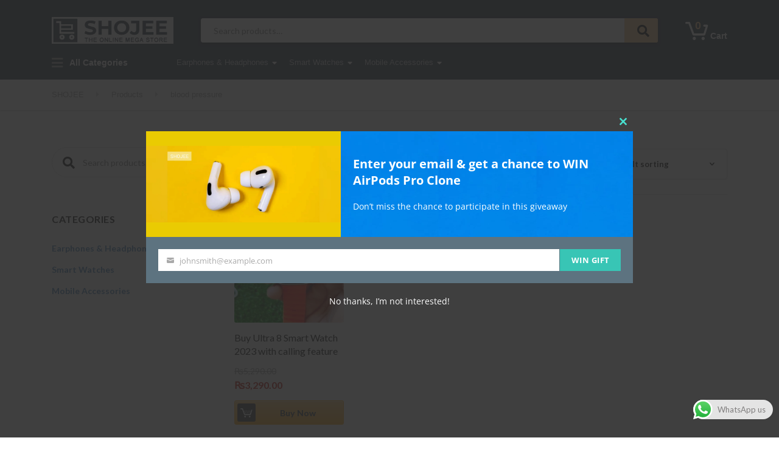

--- FILE ---
content_type: text/css
request_url: https://shojee.com/wp-content/themes/woondershop-pt/assets/dist/css/woondershop-jungle.min.css?ver=3.6.0
body_size: 52122
content:
@charset "UTF-8";@media print{*,:after,:before{text-shadow:none!important;box-shadow:none!important}a:not(.btn){text-decoration:underline}abbr[title]:after{content:" (" attr(title) ")"}pre{white-space:pre-wrap!important}blockquote,pre{border:1px solid #999;page-break-inside:avoid}thead{display:table-header-group}img,tr{page-break-inside:avoid}h2,h3,p{orphans:3;widows:3}h2,h3{page-break-after:avoid}@page{size:a3}.container,body{min-width:992px!important}.navbar{display:none}.badge{border:1px solid #000}.table{border-collapse:collapse!important}.table td,.table th{background-color:#fff!important}.table-bordered td,.table-bordered th{border:1px solid #ddd!important}}*,:after,:before{box-sizing:border-box}html{font-family:sans-serif;line-height:1.15;-webkit-text-size-adjust:100%;-ms-text-size-adjust:100%;-ms-overflow-style:scrollbar;-webkit-tap-highlight-color:rgba(0,0,0,0)}@-ms-viewport{width:device-width}article,aside,dialog,figcaption,figure,footer,header,hgroup,main,nav,section{display:block}body{margin:0;font-family:Lato,-apple-system,BlinkMacSystemFont,Segoe UI,Helvetica Neue,Arial,sans-serif;font-size:1rem;font-weight:400;line-height:1.55;color:#666;text-align:left;background-color:#fff}[tabindex="-1"]:focus{outline:0!important}hr{box-sizing:content-box;height:0;overflow:visible}h1,h2,h3,h4,h5,h6{margin-top:0;margin-bottom:.5rem}p{margin-top:0;margin-bottom:1rem}abbr[data-original-title],abbr[title]{text-decoration:underline;text-decoration:underline dotted;cursor:help;border-bottom:0}address{font-style:normal;line-height:inherit}address,dl,ol,ul{margin-bottom:1rem}dl,ol,ul{margin-top:0}ol ol,ol ul,ul ol,ul ul{margin-bottom:0}dt{font-weight:700}dd{margin-bottom:.5rem;margin-left:0}blockquote{margin:0 0 1rem}dfn{font-style:italic}b,strong{font-weight:bolder}small{font-size:80%}sub,sup{position:relative;font-size:75%;line-height:0;vertical-align:baseline}sub{bottom:-.25em}sup{top:-.5em}a{color:#3a7bb8;text-decoration:none;background-color:transparent;-webkit-text-decoration-skip:objects}a:hover{color:#28547e;text-decoration:underline}a:not([href]):not([tabindex]),a:not([href]):not([tabindex]):focus,a:not([href]):not([tabindex]):hover{color:inherit;text-decoration:none}a:not([href]):not([tabindex]):focus{outline:0}code,kbd,pre,samp{font-family:monospace,monospace;font-size:1em}pre{margin-top:0;margin-bottom:1rem;overflow:auto;-ms-overflow-style:scrollbar}figure{margin:0 0 1rem}img{vertical-align:middle;border-style:none}svg:not(:root){overflow:hidden}table{border-collapse:collapse}caption{padding-top:.75rem;padding-bottom:.75rem;color:#999;text-align:left;caption-side:bottom}th{text-align:inherit}label{display:inline-block;margin-bottom:.5rem}button{border-radius:0}button:focus{outline:1px dotted;outline:5px auto -webkit-focus-ring-color}button,input,optgroup,select,textarea{margin:0;font-family:inherit;font-size:inherit;line-height:inherit}button,input{overflow:visible}button,select{text-transform:none}[type=reset],[type=submit],button,html [type=button]{-webkit-appearance:button}[type=button]::-moz-focus-inner,[type=reset]::-moz-focus-inner,[type=submit]::-moz-focus-inner,button::-moz-focus-inner{padding:0;border-style:none}input[type=checkbox],input[type=radio]{box-sizing:border-box;padding:0}input[type=date],input[type=datetime-local],input[type=month],input[type=time]{-webkit-appearance:listbox}textarea{overflow:auto;resize:vertical}fieldset{min-width:0;padding:0;margin:0;border:0}legend{display:block;width:100%;max-width:100%;padding:0;margin-bottom:.5rem;font-size:1.5rem;line-height:inherit;color:inherit;white-space:normal}progress{vertical-align:baseline}[type=number]::-webkit-inner-spin-button,[type=number]::-webkit-outer-spin-button{height:auto}[type=search]{outline-offset:-2px;-webkit-appearance:none}[type=search]::-webkit-search-cancel-button,[type=search]::-webkit-search-decoration{-webkit-appearance:none}::-webkit-file-upload-button{font:inherit;-webkit-appearance:button}output{display:inline-block}summary{display:list-item;cursor:pointer}template{display:none}[hidden]{display:none!important}.h1,.h2,.h3,.h4,.h5,.h6,h1,h2,h3,h4,h5,h6{margin-bottom:.5rem;font-family:inherit;font-weight:700;line-height:1.15;color:#333}.h1,h1{font-size:2.1rem}.h2,h2{font-size:1.8rem}.h3,h3{font-size:1.5rem}.h4,h4{font-size:1.2rem}.h5,h5{font-size:1rem}.h6,h6{font-size:.9rem}.lead{font-size:1.25rem;font-weight:300}.display-1{font-size:6rem}.display-1,.display-2{font-weight:300;line-height:1.15}.display-2{font-size:5.5rem}.display-3{font-size:4.5rem}.display-3,.display-4{font-weight:300;line-height:1.15}.display-4{font-size:3.5rem}hr{margin-top:1rem;margin-bottom:1rem;border:0;border-top:1px solid rgba(0,0,0,.1)}.small,small{font-size:80%;font-weight:400}.mark,mark{padding:.2em;background-color:#fcf8e3}.list-inline,.list-unstyled{padding-left:0;list-style:none}.list-inline-item{display:inline-block}.list-inline-item:not(:last-child){margin-right:.5rem}.initialism{font-size:90%;text-transform:uppercase}.blockquote{margin-bottom:1rem;font-size:1.25rem}.blockquote-footer{display:block;font-size:80%;color:#999}.blockquote-footer:before{content:"\2014 \00A0"}.img-fluid,.img-thumbnail{max-width:100%;height:auto}.img-thumbnail{padding:.25rem;background-color:#fff;border:1px solid #ddd;border-radius:3px}.figure{display:inline-block}.figure-img{margin-bottom:.5rem;line-height:1}.figure-caption{font-size:90%;color:#999}code,kbd,pre,samp{font-family:SFMono-Regular,Menlo,Monaco,Consolas,Liberation Mono,Courier New,monospace}code{font-size:87.5%;color:#e83e8c;word-break:break-word}a>code{color:inherit}kbd{padding:.2rem .4rem;font-size:87.5%;color:#fff;background-color:#212529;border-radius:.2rem}kbd kbd{padding:0;font-size:100%;font-weight:700}pre{display:block;font-size:87.5%;color:#212529}pre code{font-size:inherit;color:inherit;word-break:normal}.pre-scrollable{max-height:340px;overflow-y:scroll}.container{width:100%;padding-right:15px;padding-left:15px;margin-right:auto;margin-left:auto}@media (min-width:576px){.container{max-width:540px}}@media (min-width:768px){.container{max-width:720px}}@media (min-width:992px){.container{max-width:960px}}@media (min-width:1200px){.container{max-width:1140px}}@media (min-width:1360px){.container{max-width:1300px}}.container-fluid{width:100%;padding-right:15px;padding-left:15px;margin-right:auto;margin-left:auto}.row{display:-ms-flexbox;display:flex;-ms-flex-wrap:wrap;flex-wrap:wrap;margin-right:-15px;margin-left:-15px}.no-gutters{margin-right:0;margin-left:0}.no-gutters>.col,.no-gutters>[class*=col-]{padding-right:0;padding-left:0}.col,.col-1,.col-2,.col-3,.col-4,.col-5,.col-6,.col-7,.col-8,.col-9,.col-10,.col-11,.col-12,.col-auto,.col-lg,.col-lg-1,.col-lg-2,.col-lg-3,.col-lg-4,.col-lg-5,.col-lg-6,.col-lg-7,.col-lg-8,.col-lg-9,.col-lg-10,.col-lg-11,.col-lg-12,.col-lg-auto,.col-md,.col-md-1,.col-md-2,.col-md-3,.col-md-4,.col-md-5,.col-md-6,.col-md-7,.col-md-8,.col-md-9,.col-md-10,.col-md-11,.col-md-12,.col-md-auto,.col-sm,.col-sm-1,.col-sm-2,.col-sm-3,.col-sm-4,.col-sm-5,.col-sm-6,.col-sm-7,.col-sm-8,.col-sm-9,.col-sm-10,.col-sm-11,.col-sm-12,.col-sm-auto,.col-xl,.col-xl-1,.col-xl-2,.col-xl-3,.col-xl-4,.col-xl-5,.col-xl-6,.col-xl-7,.col-xl-8,.col-xl-9,.col-xl-10,.col-xl-11,.col-xl-12,.col-xl-auto,.col-xxl,.col-xxl-1,.col-xxl-2,.col-xxl-3,.col-xxl-4,.col-xxl-5,.col-xxl-6,.col-xxl-7,.col-xxl-8,.col-xxl-9,.col-xxl-10,.col-xxl-11,.col-xxl-12,.col-xxl-auto{position:relative;width:100%;min-height:1px;padding-right:15px;padding-left:15px}.col{-ms-flex-preferred-size:0;flex-basis:0;-ms-flex-positive:1;flex-grow:1;max-width:100%}.col-auto{-ms-flex:0 0 auto;flex:0 0 auto;width:auto;max-width:none}.col-1{-ms-flex:0 0 8.333333%;flex:0 0 8.333333%;max-width:8.333333%}.col-2{-ms-flex:0 0 16.666667%;flex:0 0 16.666667%;max-width:16.666667%}.col-3{-ms-flex:0 0 25%;flex:0 0 25%;max-width:25%}.col-4{-ms-flex:0 0 33.333333%;flex:0 0 33.333333%;max-width:33.333333%}.col-5{-ms-flex:0 0 41.666667%;flex:0 0 41.666667%;max-width:41.666667%}.col-6{-ms-flex:0 0 50%;flex:0 0 50%;max-width:50%}.col-7{-ms-flex:0 0 58.333333%;flex:0 0 58.333333%;max-width:58.333333%}.col-8{-ms-flex:0 0 66.666667%;flex:0 0 66.666667%;max-width:66.666667%}.col-9{-ms-flex:0 0 75%;flex:0 0 75%;max-width:75%}.col-10{-ms-flex:0 0 83.333333%;flex:0 0 83.333333%;max-width:83.333333%}.col-11{-ms-flex:0 0 91.666667%;flex:0 0 91.666667%;max-width:91.666667%}.col-12{-ms-flex:0 0 100%;flex:0 0 100%;max-width:100%}.order-first{-ms-flex-order:-1;order:-1}.order-last{-ms-flex-order:13;order:13}.order-0{-ms-flex-order:0;order:0}.order-1{-ms-flex-order:1;order:1}.order-2{-ms-flex-order:2;order:2}.order-3{-ms-flex-order:3;order:3}.order-4{-ms-flex-order:4;order:4}.order-5{-ms-flex-order:5;order:5}.order-6{-ms-flex-order:6;order:6}.order-7{-ms-flex-order:7;order:7}.order-8{-ms-flex-order:8;order:8}.order-9{-ms-flex-order:9;order:9}.order-10{-ms-flex-order:10;order:10}.order-11{-ms-flex-order:11;order:11}.order-12{-ms-flex-order:12;order:12}.offset-1{margin-left:8.333333%}.offset-2{margin-left:16.666667%}.offset-3{margin-left:25%}.offset-4{margin-left:33.333333%}.offset-5{margin-left:41.666667%}.offset-6{margin-left:50%}.offset-7{margin-left:58.333333%}.offset-8{margin-left:66.666667%}.offset-9{margin-left:75%}.offset-10{margin-left:83.333333%}.offset-11{margin-left:91.666667%}@media (min-width:576px){.col-sm{-ms-flex-preferred-size:0;flex-basis:0;-ms-flex-positive:1;flex-grow:1;max-width:100%}.col-sm-auto{-ms-flex:0 0 auto;flex:0 0 auto;width:auto;max-width:none}.col-sm-1{-ms-flex:0 0 8.333333%;flex:0 0 8.333333%;max-width:8.333333%}.col-sm-2{-ms-flex:0 0 16.666667%;flex:0 0 16.666667%;max-width:16.666667%}.col-sm-3{-ms-flex:0 0 25%;flex:0 0 25%;max-width:25%}.col-sm-4{-ms-flex:0 0 33.333333%;flex:0 0 33.333333%;max-width:33.333333%}.col-sm-5{-ms-flex:0 0 41.666667%;flex:0 0 41.666667%;max-width:41.666667%}.col-sm-6{-ms-flex:0 0 50%;flex:0 0 50%;max-width:50%}.col-sm-7{-ms-flex:0 0 58.333333%;flex:0 0 58.333333%;max-width:58.333333%}.col-sm-8{-ms-flex:0 0 66.666667%;flex:0 0 66.666667%;max-width:66.666667%}.col-sm-9{-ms-flex:0 0 75%;flex:0 0 75%;max-width:75%}.col-sm-10{-ms-flex:0 0 83.333333%;flex:0 0 83.333333%;max-width:83.333333%}.col-sm-11{-ms-flex:0 0 91.666667%;flex:0 0 91.666667%;max-width:91.666667%}.col-sm-12{-ms-flex:0 0 100%;flex:0 0 100%;max-width:100%}.order-sm-first{-ms-flex-order:-1;order:-1}.order-sm-last{-ms-flex-order:13;order:13}.order-sm-0{-ms-flex-order:0;order:0}.order-sm-1{-ms-flex-order:1;order:1}.order-sm-2{-ms-flex-order:2;order:2}.order-sm-3{-ms-flex-order:3;order:3}.order-sm-4{-ms-flex-order:4;order:4}.order-sm-5{-ms-flex-order:5;order:5}.order-sm-6{-ms-flex-order:6;order:6}.order-sm-7{-ms-flex-order:7;order:7}.order-sm-8{-ms-flex-order:8;order:8}.order-sm-9{-ms-flex-order:9;order:9}.order-sm-10{-ms-flex-order:10;order:10}.order-sm-11{-ms-flex-order:11;order:11}.order-sm-12{-ms-flex-order:12;order:12}.offset-sm-0{margin-left:0}.offset-sm-1{margin-left:8.333333%}.offset-sm-2{margin-left:16.666667%}.offset-sm-3{margin-left:25%}.offset-sm-4{margin-left:33.333333%}.offset-sm-5{margin-left:41.666667%}.offset-sm-6{margin-left:50%}.offset-sm-7{margin-left:58.333333%}.offset-sm-8{margin-left:66.666667%}.offset-sm-9{margin-left:75%}.offset-sm-10{margin-left:83.333333%}.offset-sm-11{margin-left:91.666667%}}@media (min-width:768px){.col-md{-ms-flex-preferred-size:0;flex-basis:0;-ms-flex-positive:1;flex-grow:1;max-width:100%}.col-md-auto{-ms-flex:0 0 auto;flex:0 0 auto;width:auto;max-width:none}.col-md-1{-ms-flex:0 0 8.333333%;flex:0 0 8.333333%;max-width:8.333333%}.col-md-2{-ms-flex:0 0 16.666667%;flex:0 0 16.666667%;max-width:16.666667%}.col-md-3{-ms-flex:0 0 25%;flex:0 0 25%;max-width:25%}.col-md-4{-ms-flex:0 0 33.333333%;flex:0 0 33.333333%;max-width:33.333333%}.col-md-5{-ms-flex:0 0 41.666667%;flex:0 0 41.666667%;max-width:41.666667%}.col-md-6{-ms-flex:0 0 50%;flex:0 0 50%;max-width:50%}.col-md-7{-ms-flex:0 0 58.333333%;flex:0 0 58.333333%;max-width:58.333333%}.col-md-8{-ms-flex:0 0 66.666667%;flex:0 0 66.666667%;max-width:66.666667%}.col-md-9{-ms-flex:0 0 75%;flex:0 0 75%;max-width:75%}.col-md-10{-ms-flex:0 0 83.333333%;flex:0 0 83.333333%;max-width:83.333333%}.col-md-11{-ms-flex:0 0 91.666667%;flex:0 0 91.666667%;max-width:91.666667%}.col-md-12{-ms-flex:0 0 100%;flex:0 0 100%;max-width:100%}.order-md-first{-ms-flex-order:-1;order:-1}.order-md-last{-ms-flex-order:13;order:13}.order-md-0{-ms-flex-order:0;order:0}.order-md-1{-ms-flex-order:1;order:1}.order-md-2{-ms-flex-order:2;order:2}.order-md-3{-ms-flex-order:3;order:3}.order-md-4{-ms-flex-order:4;order:4}.order-md-5{-ms-flex-order:5;order:5}.order-md-6{-ms-flex-order:6;order:6}.order-md-7{-ms-flex-order:7;order:7}.order-md-8{-ms-flex-order:8;order:8}.order-md-9{-ms-flex-order:9;order:9}.order-md-10{-ms-flex-order:10;order:10}.order-md-11{-ms-flex-order:11;order:11}.order-md-12{-ms-flex-order:12;order:12}.offset-md-0{margin-left:0}.offset-md-1{margin-left:8.333333%}.offset-md-2{margin-left:16.666667%}.offset-md-3{margin-left:25%}.offset-md-4{margin-left:33.333333%}.offset-md-5{margin-left:41.666667%}.offset-md-6{margin-left:50%}.offset-md-7{margin-left:58.333333%}.offset-md-8{margin-left:66.666667%}.offset-md-9{margin-left:75%}.offset-md-10{margin-left:83.333333%}.offset-md-11{margin-left:91.666667%}}@media (min-width:992px){.col-lg{-ms-flex-preferred-size:0;flex-basis:0;-ms-flex-positive:1;flex-grow:1;max-width:100%}.col-lg-auto{-ms-flex:0 0 auto;flex:0 0 auto;width:auto;max-width:none}.col-lg-1{-ms-flex:0 0 8.333333%;flex:0 0 8.333333%;max-width:8.333333%}.col-lg-2{-ms-flex:0 0 16.666667%;flex:0 0 16.666667%;max-width:16.666667%}.col-lg-3{-ms-flex:0 0 25%;flex:0 0 25%;max-width:25%}.col-lg-4{-ms-flex:0 0 33.333333%;flex:0 0 33.333333%;max-width:33.333333%}.col-lg-5{-ms-flex:0 0 41.666667%;flex:0 0 41.666667%;max-width:41.666667%}.col-lg-6{-ms-flex:0 0 50%;flex:0 0 50%;max-width:50%}.col-lg-7{-ms-flex:0 0 58.333333%;flex:0 0 58.333333%;max-width:58.333333%}.col-lg-8{-ms-flex:0 0 66.666667%;flex:0 0 66.666667%;max-width:66.666667%}.col-lg-9{-ms-flex:0 0 75%;flex:0 0 75%;max-width:75%}.col-lg-10{-ms-flex:0 0 83.333333%;flex:0 0 83.333333%;max-width:83.333333%}.col-lg-11{-ms-flex:0 0 91.666667%;flex:0 0 91.666667%;max-width:91.666667%}.col-lg-12{-ms-flex:0 0 100%;flex:0 0 100%;max-width:100%}.order-lg-first{-ms-flex-order:-1;order:-1}.order-lg-last{-ms-flex-order:13;order:13}.order-lg-0{-ms-flex-order:0;order:0}.order-lg-1{-ms-flex-order:1;order:1}.order-lg-2{-ms-flex-order:2;order:2}.order-lg-3{-ms-flex-order:3;order:3}.order-lg-4{-ms-flex-order:4;order:4}.order-lg-5{-ms-flex-order:5;order:5}.order-lg-6{-ms-flex-order:6;order:6}.order-lg-7{-ms-flex-order:7;order:7}.order-lg-8{-ms-flex-order:8;order:8}.order-lg-9{-ms-flex-order:9;order:9}.order-lg-10{-ms-flex-order:10;order:10}.order-lg-11{-ms-flex-order:11;order:11}.order-lg-12{-ms-flex-order:12;order:12}.offset-lg-0{margin-left:0}.offset-lg-1{margin-left:8.333333%}.offset-lg-2{margin-left:16.666667%}.offset-lg-3{margin-left:25%}.offset-lg-4{margin-left:33.333333%}.offset-lg-5{margin-left:41.666667%}.offset-lg-6{margin-left:50%}.offset-lg-7{margin-left:58.333333%}.offset-lg-8{margin-left:66.666667%}.offset-lg-9{margin-left:75%}.offset-lg-10{margin-left:83.333333%}.offset-lg-11{margin-left:91.666667%}}@media (min-width:1200px){.col-xl{-ms-flex-preferred-size:0;flex-basis:0;-ms-flex-positive:1;flex-grow:1;max-width:100%}.col-xl-auto{-ms-flex:0 0 auto;flex:0 0 auto;width:auto;max-width:none}.col-xl-1{-ms-flex:0 0 8.333333%;flex:0 0 8.333333%;max-width:8.333333%}.col-xl-2{-ms-flex:0 0 16.666667%;flex:0 0 16.666667%;max-width:16.666667%}.col-xl-3{-ms-flex:0 0 25%;flex:0 0 25%;max-width:25%}.col-xl-4{-ms-flex:0 0 33.333333%;flex:0 0 33.333333%;max-width:33.333333%}.col-xl-5{-ms-flex:0 0 41.666667%;flex:0 0 41.666667%;max-width:41.666667%}.col-xl-6{-ms-flex:0 0 50%;flex:0 0 50%;max-width:50%}.col-xl-7{-ms-flex:0 0 58.333333%;flex:0 0 58.333333%;max-width:58.333333%}.col-xl-8{-ms-flex:0 0 66.666667%;flex:0 0 66.666667%;max-width:66.666667%}.col-xl-9{-ms-flex:0 0 75%;flex:0 0 75%;max-width:75%}.col-xl-10{-ms-flex:0 0 83.333333%;flex:0 0 83.333333%;max-width:83.333333%}.col-xl-11{-ms-flex:0 0 91.666667%;flex:0 0 91.666667%;max-width:91.666667%}.col-xl-12{-ms-flex:0 0 100%;flex:0 0 100%;max-width:100%}.order-xl-first{-ms-flex-order:-1;order:-1}.order-xl-last{-ms-flex-order:13;order:13}.order-xl-0{-ms-flex-order:0;order:0}.order-xl-1{-ms-flex-order:1;order:1}.order-xl-2{-ms-flex-order:2;order:2}.order-xl-3{-ms-flex-order:3;order:3}.order-xl-4{-ms-flex-order:4;order:4}.order-xl-5{-ms-flex-order:5;order:5}.order-xl-6{-ms-flex-order:6;order:6}.order-xl-7{-ms-flex-order:7;order:7}.order-xl-8{-ms-flex-order:8;order:8}.order-xl-9{-ms-flex-order:9;order:9}.order-xl-10{-ms-flex-order:10;order:10}.order-xl-11{-ms-flex-order:11;order:11}.order-xl-12{-ms-flex-order:12;order:12}.offset-xl-0{margin-left:0}.offset-xl-1{margin-left:8.333333%}.offset-xl-2{margin-left:16.666667%}.offset-xl-3{margin-left:25%}.offset-xl-4{margin-left:33.333333%}.offset-xl-5{margin-left:41.666667%}.offset-xl-6{margin-left:50%}.offset-xl-7{margin-left:58.333333%}.offset-xl-8{margin-left:66.666667%}.offset-xl-9{margin-left:75%}.offset-xl-10{margin-left:83.333333%}.offset-xl-11{margin-left:91.666667%}}@media (min-width:1360px){.col-xxl{-ms-flex-preferred-size:0;flex-basis:0;-ms-flex-positive:1;flex-grow:1;max-width:100%}.col-xxl-auto{-ms-flex:0 0 auto;flex:0 0 auto;width:auto;max-width:none}.col-xxl-1{-ms-flex:0 0 8.333333%;flex:0 0 8.333333%;max-width:8.333333%}.col-xxl-2{-ms-flex:0 0 16.666667%;flex:0 0 16.666667%;max-width:16.666667%}.col-xxl-3{-ms-flex:0 0 25%;flex:0 0 25%;max-width:25%}.col-xxl-4{-ms-flex:0 0 33.333333%;flex:0 0 33.333333%;max-width:33.333333%}.col-xxl-5{-ms-flex:0 0 41.666667%;flex:0 0 41.666667%;max-width:41.666667%}.col-xxl-6{-ms-flex:0 0 50%;flex:0 0 50%;max-width:50%}.col-xxl-7{-ms-flex:0 0 58.333333%;flex:0 0 58.333333%;max-width:58.333333%}.col-xxl-8{-ms-flex:0 0 66.666667%;flex:0 0 66.666667%;max-width:66.666667%}.col-xxl-9{-ms-flex:0 0 75%;flex:0 0 75%;max-width:75%}.col-xxl-10{-ms-flex:0 0 83.333333%;flex:0 0 83.333333%;max-width:83.333333%}.col-xxl-11{-ms-flex:0 0 91.666667%;flex:0 0 91.666667%;max-width:91.666667%}.col-xxl-12{-ms-flex:0 0 100%;flex:0 0 100%;max-width:100%}.order-xxl-first{-ms-flex-order:-1;order:-1}.order-xxl-last{-ms-flex-order:13;order:13}.order-xxl-0{-ms-flex-order:0;order:0}.order-xxl-1{-ms-flex-order:1;order:1}.order-xxl-2{-ms-flex-order:2;order:2}.order-xxl-3{-ms-flex-order:3;order:3}.order-xxl-4{-ms-flex-order:4;order:4}.order-xxl-5{-ms-flex-order:5;order:5}.order-xxl-6{-ms-flex-order:6;order:6}.order-xxl-7{-ms-flex-order:7;order:7}.order-xxl-8{-ms-flex-order:8;order:8}.order-xxl-9{-ms-flex-order:9;order:9}.order-xxl-10{-ms-flex-order:10;order:10}.order-xxl-11{-ms-flex-order:11;order:11}.order-xxl-12{-ms-flex-order:12;order:12}.offset-xxl-0{margin-left:0}.offset-xxl-1{margin-left:8.333333%}.offset-xxl-2{margin-left:16.666667%}.offset-xxl-3{margin-left:25%}.offset-xxl-4{margin-left:33.333333%}.offset-xxl-5{margin-left:41.666667%}.offset-xxl-6{margin-left:50%}.offset-xxl-7{margin-left:58.333333%}.offset-xxl-8{margin-left:66.666667%}.offset-xxl-9{margin-left:75%}.offset-xxl-10{margin-left:83.333333%}.offset-xxl-11{margin-left:91.666667%}}.table{width:100%;max-width:100%;margin-bottom:1rem;background-color:transparent}.table td,.table th{padding:.75rem;vertical-align:top;border-top:1px solid #ddd}.table thead th{vertical-align:bottom;border-bottom:2px solid #ddd}.table tbody+tbody{border-top:2px solid #ddd}.table .table{background-color:#fff}.table-sm td,.table-sm th{padding:.3rem}.table-bordered,.table-bordered td,.table-bordered th{border:1px solid #ddd}.table-bordered thead td,.table-bordered thead th{border-bottom-width:2px}.table-striped tbody tr:nth-of-type(odd){background-color:rgba(0,0,0,.05)}.table-hover tbody tr:hover{background-color:rgba(0,0,0,.075)}.table-primary,.table-primary>td,.table-primary>th{background-color:#fce4c8}.table-hover .table-primary:hover,.table-hover .table-primary:hover>td,.table-hover .table-primary:hover>th{background-color:#fbd8b0}.table-secondary,.table-secondary>td,.table-secondary>th{background-color:#e2e2e2}.table-hover .table-secondary:hover,.table-hover .table-secondary:hover>td,.table-hover .table-secondary:hover>th{background-color:#d5d5d5}.table-success,.table-success>td,.table-success>th{background-color:#b8e0b8}.table-hover .table-success:hover,.table-hover .table-success:hover>td,.table-hover .table-success:hover>th{background-color:#a6d8a6}.table-info,.table-info>td,.table-info>th{background-color:#c8daeb}.table-hover .table-info:hover,.table-hover .table-info:hover>td,.table-hover .table-info:hover>th{background-color:#b5cde4}.table-warning,.table-warning>td,.table-warning>th{background-color:#ffefd5}.table-hover .table-warning:hover,.table-hover .table-warning:hover>td,.table-hover .table-warning:hover>th{background-color:#ffe5bc}.table-danger,.table-danger>td,.table-danger>th{background-color:#edbbb8}.table-hover .table-danger:hover,.table-hover .table-danger:hover>td,.table-hover .table-danger:hover>th{background-color:#e8a8a4}.table-light,.table-light>td,.table-light>th{background-color:#fcfcfc}.table-hover .table-light:hover,.table-hover .table-light:hover>td,.table-hover .table-light:hover>th{background-color:#efefef}.table-dark,.table-dark>td,.table-dark>th{background-color:#c6c6c6}.table-hover .table-dark:hover,.table-hover .table-dark:hover>td,.table-hover .table-dark:hover>th{background-color:#b9b9b9}.table-active,.table-active>td,.table-active>th,.table-hover .table-active:hover,.table-hover .table-active:hover>td,.table-hover .table-active:hover>th{background-color:rgba(0,0,0,.075)}.table .thead-dark th{color:#fff;background-color:#212529;border-color:#32383e}.table .thead-light th{color:#495057;background-color:#eee;border-color:#ddd}.table-dark{color:#fff;background-color:#212529}.table-dark td,.table-dark th,.table-dark thead th{border-color:#32383e}.table-dark.table-bordered{border:0}.table-dark.table-striped tbody tr:nth-of-type(odd){background-color:hsla(0,0%,100%,.05)}.table-dark.table-hover tbody tr:hover{background-color:hsla(0,0%,100%,.075)}@media (max-width:575.98px){.table-responsive-sm{display:block;width:100%;overflow-x:auto;-webkit-overflow-scrolling:touch;-ms-overflow-style:-ms-autohiding-scrollbar}.table-responsive-sm>.table-bordered{border:0}}@media (max-width:767.98px){.table-responsive-md{display:block;width:100%;overflow-x:auto;-webkit-overflow-scrolling:touch;-ms-overflow-style:-ms-autohiding-scrollbar}.table-responsive-md>.table-bordered{border:0}}@media (max-width:991.98px){.table-responsive-lg{display:block;width:100%;overflow-x:auto;-webkit-overflow-scrolling:touch;-ms-overflow-style:-ms-autohiding-scrollbar}.table-responsive-lg>.table-bordered{border:0}}@media (max-width:1199.98px){.table-responsive-xl{display:block;width:100%;overflow-x:auto;-webkit-overflow-scrolling:touch;-ms-overflow-style:-ms-autohiding-scrollbar}.table-responsive-xl>.table-bordered{border:0}}@media (max-width:1359.98px){.table-responsive-xxl{display:block;width:100%;overflow-x:auto;-webkit-overflow-scrolling:touch;-ms-overflow-style:-ms-autohiding-scrollbar}.table-responsive-xxl>.table-bordered{border:0}}.table-responsive{display:block;width:100%;overflow-x:auto;-webkit-overflow-scrolling:touch;-ms-overflow-style:-ms-autohiding-scrollbar}.table-responsive>.table-bordered{border:0}.form-control{width:100%;padding:.375rem .75rem;font-size:1rem;line-height:1.55;color:#495057;background-color:#fff;background-clip:padding-box;border:1px solid #ccc;transition:border-color .15s ease-in-out,box-shadow .15s ease-in-out}.form-control::-ms-expand{background-color:transparent;border:0}.form-control:focus{color:#495057;background-color:#fff;border-color:#fad9b1;outline:0;box-shadow:0 0 0 .2rem rgba(243,159,57,.25)}.form-control:-ms-input-placeholder{opacity:1}.form-control::placeholder{opacity:1}.form-control:disabled,.form-control[readonly]{background-color:#eee;opacity:1}select.form-control:not([size]):not([multiple]){height:calc(2.3rem + 2px)}select.form-control:focus::-ms-value{color:#495057;background-color:#fff}.form-control-file,.form-control-range{display:block;width:100%}.col-form-label{padding-top:calc(.375rem + 1px);padding-bottom:calc(.375rem + 1px);margin-bottom:0;font-size:inherit;line-height:1.55}.col-form-label-lg{padding-top:calc(.5rem + 1px);padding-bottom:calc(.5rem + 1px);font-size:1.25rem;line-height:1.5}.col-form-label-sm{padding-top:calc(.25rem + 1px);padding-bottom:calc(.25rem + 1px);font-size:.875rem;line-height:1.5}.form-control-plaintext{display:block;width:100%;padding-top:.375rem;padding-bottom:.375rem;margin-bottom:0;line-height:1.55;background-color:transparent;border:solid transparent;border-width:1px 0}.form-control-plaintext.form-control-lg,.form-control-plaintext.form-control-sm{padding-right:0;padding-left:0}.form-control-sm{padding:.25rem .5rem;font-size:.875rem;line-height:1.5;border-radius:.2rem}select.form-control-sm:not([size]):not([multiple]){height:calc(1.8125rem + 2px)}.form-control-lg{padding:.5rem 1rem;font-size:1.25rem;line-height:1.5;border-radius:.3rem}select.form-control-lg:not([size]):not([multiple]){height:calc(2.875rem + 2px)}.form-group{margin-bottom:1rem}.form-text{display:block;margin-top:.25rem}.form-row{display:-ms-flexbox;display:flex;-ms-flex-wrap:wrap;flex-wrap:wrap;margin-right:-5px;margin-left:-5px}.form-row>.col,.form-row>[class*=col-]{padding-right:5px;padding-left:5px}.form-check{position:relative;display:block;padding-left:1.25rem}.form-check-input{position:absolute;margin-top:.3rem;margin-left:-1.25rem}.form-check-input:disabled~.form-check-label{color:#999}.form-check-label{margin-bottom:0}.form-check-inline{display:-ms-inline-flexbox;display:inline-flex;-ms-flex-align:center;align-items:center;padding-left:0;margin-right:.75rem}.form-check-inline .form-check-input{position:static;margin-top:0;margin-right:.3125rem;margin-left:0}.valid-feedback{display:none;width:100%;margin-top:.25rem;font-size:80%;color:#008f00}.valid-tooltip{position:absolute;top:100%;z-index:5;display:none;max-width:100%;padding:.5rem;margin-top:.1rem;font-size:.875rem;line-height:1;color:#fff;background-color:rgba(0,143,0,.8);border-radius:.2rem}.custom-select.is-valid,.form-control.is-valid,.was-validated .custom-select:valid,.was-validated .form-control:valid{border-color:#008f00}.custom-select.is-valid:focus,.form-control.is-valid:focus,.was-validated .custom-select:valid:focus,.was-validated .form-control:valid:focus{border-color:#008f00;box-shadow:0 0 0 .2rem rgba(0,143,0,.25)}.custom-select.is-valid~.valid-feedback,.custom-select.is-valid~.valid-tooltip,.form-control.is-valid~.valid-feedback,.form-control.is-valid~.valid-tooltip,.was-validated .custom-select:valid~.valid-feedback,.was-validated .custom-select:valid~.valid-tooltip,.was-validated .form-control:valid~.valid-feedback,.was-validated .form-control:valid~.valid-tooltip{display:block}.form-check-input.is-valid~.form-check-label,.was-validated .form-check-input:valid~.form-check-label{color:#008f00}.form-check-input.is-valid~.valid-feedback,.form-check-input.is-valid~.valid-tooltip,.was-validated .form-check-input:valid~.valid-feedback,.was-validated .form-check-input:valid~.valid-tooltip{display:block}.custom-control-input.is-valid~.custom-control-label,.was-validated .custom-control-input:valid~.custom-control-label{color:#008f00}.custom-control-input.is-valid~.custom-control-label:before,.was-validated .custom-control-input:valid~.custom-control-label:before{background-color:#10ff10}.custom-control-input.is-valid~.valid-feedback,.custom-control-input.is-valid~.valid-tooltip,.was-validated .custom-control-input:valid~.valid-feedback,.was-validated .custom-control-input:valid~.valid-tooltip{display:block}.custom-control-input.is-valid:checked~.custom-control-label:before,.was-validated .custom-control-input:valid:checked~.custom-control-label:before{background-color:#00c200}.custom-control-input.is-valid:focus~.custom-control-label:before,.was-validated .custom-control-input:valid:focus~.custom-control-label:before{box-shadow:0 0 0 1px #fff,0 0 0 .2rem rgba(0,143,0,.25)}.custom-file-input.is-valid~.custom-file-label,.was-validated .custom-file-input:valid~.custom-file-label{border-color:#008f00}.custom-file-input.is-valid~.custom-file-label:before,.was-validated .custom-file-input:valid~.custom-file-label:before{border-color:inherit}.custom-file-input.is-valid~.valid-feedback,.custom-file-input.is-valid~.valid-tooltip,.was-validated .custom-file-input:valid~.valid-feedback,.was-validated .custom-file-input:valid~.valid-tooltip{display:block}.custom-file-input.is-valid:focus~.custom-file-label,.was-validated .custom-file-input:valid:focus~.custom-file-label{box-shadow:0 0 0 .2rem rgba(0,143,0,.25)}.invalid-feedback{display:none;width:100%;margin-top:.25rem;font-size:80%;color:#c00c00}.invalid-tooltip{position:absolute;top:100%;z-index:5;display:none;max-width:100%;padding:.5rem;margin-top:.1rem;font-size:.875rem;line-height:1;color:#fff;background-color:rgba(192,12,0,.8);border-radius:.2rem}.custom-select.is-invalid,.form-control.is-invalid,.was-validated .custom-select:invalid,.was-validated .form-control:invalid{border-color:#c00c00}.custom-select.is-invalid:focus,.form-control.is-invalid:focus,.was-validated .custom-select:invalid:focus,.was-validated .form-control:invalid:focus{border-color:#c00c00;box-shadow:0 0 0 .2rem rgba(192,12,0,.25)}.custom-select.is-invalid~.invalid-feedback,.custom-select.is-invalid~.invalid-tooltip,.form-control.is-invalid~.invalid-feedback,.form-control.is-invalid~.invalid-tooltip,.was-validated .custom-select:invalid~.invalid-feedback,.was-validated .custom-select:invalid~.invalid-tooltip,.was-validated .form-control:invalid~.invalid-feedback,.was-validated .form-control:invalid~.invalid-tooltip{display:block}.form-check-input.is-invalid~.form-check-label,.was-validated .form-check-input:invalid~.form-check-label{color:#c00c00}.form-check-input.is-invalid~.invalid-feedback,.form-check-input.is-invalid~.invalid-tooltip,.was-validated .form-check-input:invalid~.invalid-feedback,.was-validated .form-check-input:invalid~.invalid-tooltip{display:block}.custom-control-input.is-invalid~.custom-control-label,.was-validated .custom-control-input:invalid~.custom-control-label{color:#c00c00}.custom-control-input.is-invalid~.custom-control-label:before,.was-validated .custom-control-input:invalid~.custom-control-label:before{background-color:#ff4c41}.custom-control-input.is-invalid~.invalid-feedback,.custom-control-input.is-invalid~.invalid-tooltip,.was-validated .custom-control-input:invalid~.invalid-feedback,.was-validated .custom-control-input:invalid~.invalid-tooltip{display:block}.custom-control-input.is-invalid:checked~.custom-control-label:before,.was-validated .custom-control-input:invalid:checked~.custom-control-label:before{background-color:#f30f00}.custom-control-input.is-invalid:focus~.custom-control-label:before,.was-validated .custom-control-input:invalid:focus~.custom-control-label:before{box-shadow:0 0 0 1px #fff,0 0 0 .2rem rgba(192,12,0,.25)}.custom-file-input.is-invalid~.custom-file-label,.was-validated .custom-file-input:invalid~.custom-file-label{border-color:#c00c00}.custom-file-input.is-invalid~.custom-file-label:before,.was-validated .custom-file-input:invalid~.custom-file-label:before{border-color:inherit}.custom-file-input.is-invalid~.invalid-feedback,.custom-file-input.is-invalid~.invalid-tooltip,.was-validated .custom-file-input:invalid~.invalid-feedback,.was-validated .custom-file-input:invalid~.invalid-tooltip{display:block}.custom-file-input.is-invalid:focus~.custom-file-label,.was-validated .custom-file-input:invalid:focus~.custom-file-label{box-shadow:0 0 0 .2rem rgba(192,12,0,.25)}.form-inline{display:-ms-flexbox;display:flex;-ms-flex-flow:row wrap;flex-flow:row wrap;-ms-flex-align:center;align-items:center}.form-inline .form-check{width:100%}@media (min-width:576px){.form-inline label{-ms-flex-align:center;-ms-flex-pack:center;justify-content:center}.form-inline .form-group,.form-inline label{display:-ms-flexbox;display:flex;align-items:center;margin-bottom:0}.form-inline .form-group{-ms-flex:0 0 auto;flex:0 0 auto;-ms-flex-flow:row wrap;flex-flow:row wrap;-ms-flex-align:center}.form-inline .form-control{display:inline-block;width:auto;vertical-align:middle}.form-inline .form-control-plaintext{display:inline-block}.form-inline .input-group{width:auto}.form-inline .form-check{display:-ms-flexbox;display:flex;-ms-flex-align:center;align-items:center;-ms-flex-pack:center;justify-content:center;width:auto;padding-left:0}.form-inline .form-check-input{position:relative;margin-top:0;margin-right:.25rem;margin-left:0}.form-inline .custom-control{-ms-flex-align:center;align-items:center;-ms-flex-pack:center;justify-content:center}.form-inline .custom-control-label{margin-bottom:0}}.btn{display:inline-block;font-weight:700;text-align:center;white-space:nowrap;vertical-align:middle;-webkit-user-select:none;-moz-user-select:none;-ms-user-select:none;user-select:none;border:1px solid transparent;padding:.425rem 1rem;font-size:1rem;line-height:1.55;border-radius:3px;transition:color .15s ease-in-out,background-color .15s ease-in-out,border-color .15s ease-in-out,box-shadow .15s ease-in-out}.btn:focus,.btn:hover{text-decoration:none}.btn.focus,.btn:focus{outline:0;box-shadow:0 0 0 .2rem rgba(243,159,57,.25)}.btn.disabled,.btn:disabled{opacity:.65}.btn:not(:disabled):not(.disabled){cursor:pointer}.btn:not(:disabled):not(.disabled).active,.btn:not(:disabled):not(.disabled):active{background-image:none}a.btn.disabled,fieldset:disabled a.btn{pointer-events:none}.btn-primary{color:#000;background-color:#f39f39;border-color:#f39f39}.btn-primary:hover{color:#000;background-color:#f18e15;border-color:#eb870e}.btn-primary.focus,.btn-primary:focus{box-shadow:0 0 0 .2rem rgba(243,159,57,.5)}.btn-primary.disabled,.btn-primary:disabled{color:#000;background-color:#f39f39;border-color:#f39f39}.btn-primary:not(:disabled):not(.disabled).active,.btn-primary:not(:disabled):not(.disabled):active,.show>.btn-primary.dropdown-toggle{color:#fff;background-color:#eb870e;border-color:#df800e}.btn-primary:not(:disabled):not(.disabled).active:focus,.btn-primary:not(:disabled):not(.disabled):active:focus,.show>.btn-primary.dropdown-toggle:focus{box-shadow:0 0 0 .2rem rgba(243,159,57,.5)}.btn-secondary{color:#fff;background-color:#999;border-color:#999}.btn-secondary:hover{color:#fff;background-color:#868686;border-color:gray}.btn-secondary.focus,.btn-secondary:focus{box-shadow:0 0 0 .2rem hsla(0,0%,60%,.5)}.btn-secondary.disabled,.btn-secondary:disabled{color:#fff;background-color:#999;border-color:#999}.btn-secondary:not(:disabled):not(.disabled).active,.btn-secondary:not(:disabled):not(.disabled):active,.show>.btn-secondary.dropdown-toggle{color:#fff;background-color:gray;border-color:#797979}.btn-secondary:not(:disabled):not(.disabled).active:focus,.btn-secondary:not(:disabled):not(.disabled):active:focus,.show>.btn-secondary.dropdown-toggle:focus{box-shadow:0 0 0 .2rem hsla(0,0%,60%,.5)}.btn-success{color:#fff;background-color:#008f00;border-color:#008f00}.btn-success:hover{color:#fff;background-color:#006900;border-color:#005c00}.btn-success.focus,.btn-success:focus{box-shadow:0 0 0 .2rem rgba(0,143,0,.5)}.btn-success.disabled,.btn-success:disabled{color:#fff;background-color:#008f00;border-color:#008f00}.btn-success:not(:disabled):not(.disabled).active,.btn-success:not(:disabled):not(.disabled):active,.show>.btn-success.dropdown-toggle{color:#fff;background-color:#005c00;border-color:#004f00}.btn-success:not(:disabled):not(.disabled).active:focus,.btn-success:not(:disabled):not(.disabled):active:focus,.show>.btn-success.dropdown-toggle:focus{box-shadow:0 0 0 .2rem rgba(0,143,0,.5)}.btn-info{color:#fff;background-color:#3a7bb8;border-color:#3a7bb8}.btn-info:hover{color:#fff;background-color:#31689b;border-color:#2e6191}.btn-info.focus,.btn-info:focus{box-shadow:0 0 0 .2rem rgba(58,123,184,.5)}.btn-info.disabled,.btn-info:disabled{color:#fff;background-color:#3a7bb8;border-color:#3a7bb8}.btn-info:not(:disabled):not(.disabled).active,.btn-info:not(:disabled):not(.disabled):active,.show>.btn-info.dropdown-toggle{color:#fff;background-color:#2e6191;border-color:#2b5b88}.btn-info:not(:disabled):not(.disabled).active:focus,.btn-info:not(:disabled):not(.disabled):active:focus,.show>.btn-info.dropdown-toggle:focus{box-shadow:0 0 0 .2rem rgba(58,123,184,.5)}.btn-warning{color:#000;background-color:#ffc768;border-color:#ffc768}.btn-warning:hover{color:#000;background-color:#ffb942;border-color:#ffb435}.btn-warning.focus,.btn-warning:focus{box-shadow:0 0 0 .2rem rgba(255,199,104,.5)}.btn-warning.disabled,.btn-warning:disabled{color:#000;background-color:#ffc768;border-color:#ffc768}.btn-warning:not(:disabled):not(.disabled).active,.btn-warning:not(:disabled):not(.disabled):active,.show>.btn-warning.dropdown-toggle{color:#000;background-color:#ffb435;border-color:#ffaf28}.btn-warning:not(:disabled):not(.disabled).active:focus,.btn-warning:not(:disabled):not(.disabled):active:focus,.show>.btn-warning.dropdown-toggle:focus{box-shadow:0 0 0 .2rem rgba(255,199,104,.5)}.btn-danger{color:#fff;background-color:#c00c00;border-color:#c00c00}.btn-danger:hover{color:#fff;background-color:#9a0a00;border-color:#8d0900}.btn-danger.focus,.btn-danger:focus{box-shadow:0 0 0 .2rem rgba(192,12,0,.5)}.btn-danger.disabled,.btn-danger:disabled{color:#fff;background-color:#c00c00;border-color:#c00c00}.btn-danger:not(:disabled):not(.disabled).active,.btn-danger:not(:disabled):not(.disabled):active,.show>.btn-danger.dropdown-toggle{color:#fff;background-color:#8d0900;border-color:#800800}.btn-danger:not(:disabled):not(.disabled).active:focus,.btn-danger:not(:disabled):not(.disabled):active:focus,.show>.btn-danger.dropdown-toggle:focus{box-shadow:0 0 0 .2rem rgba(192,12,0,.5)}.btn-light{color:#000;background-color:#f4f4f4;border-color:#f4f4f4}.btn-light:hover{color:#000;background-color:#e1e1e1;border-color:#dbdbdb}.btn-light.focus,.btn-light:focus{box-shadow:0 0 0 .2rem hsla(0,0%,96%,.5)}.btn-light.disabled,.btn-light:disabled{color:#000;background-color:#f4f4f4;border-color:#f4f4f4}.btn-light:not(:disabled):not(.disabled).active,.btn-light:not(:disabled):not(.disabled):active,.show>.btn-light.dropdown-toggle{color:#000;background-color:#dbdbdb;border-color:#d4d4d4}.btn-light:not(:disabled):not(.disabled).active:focus,.btn-light:not(:disabled):not(.disabled):active:focus,.show>.btn-light.dropdown-toggle:focus{box-shadow:0 0 0 .2rem hsla(0,0%,96%,.5)}.btn-dark{color:#fff;background-color:#333;border-color:#333}.btn-dark:hover{color:#fff;background-color:#202020;border-color:#1a1a1a}.btn-dark.focus,.btn-dark:focus{box-shadow:0 0 0 .2rem rgba(51,51,51,.5)}.btn-dark.disabled,.btn-dark:disabled{color:#fff;background-color:#333;border-color:#333}.btn-dark:not(:disabled):not(.disabled).active,.btn-dark:not(:disabled):not(.disabled):active,.show>.btn-dark.dropdown-toggle{color:#fff;background-color:#1a1a1a;border-color:#131313}.btn-dark:not(:disabled):not(.disabled).active:focus,.btn-dark:not(:disabled):not(.disabled):active:focus,.show>.btn-dark.dropdown-toggle:focus{box-shadow:0 0 0 .2rem rgba(51,51,51,.5)}.btn-outline-primary{color:#f39f39;background-color:transparent;background-image:none;border-color:#f39f39}.btn-outline-primary:hover{color:#000;background-color:#f39f39;border-color:#f39f39}.btn-outline-primary.focus,.btn-outline-primary:focus{box-shadow:0 0 0 .2rem rgba(243,159,57,.5)}.btn-outline-primary.disabled,.btn-outline-primary:disabled{color:#f39f39;background-color:transparent}.btn-outline-primary:not(:disabled):not(.disabled).active,.btn-outline-primary:not(:disabled):not(.disabled):active,.show>.btn-outline-primary.dropdown-toggle{color:#000;background-color:#f39f39;border-color:#f39f39}.btn-outline-primary:not(:disabled):not(.disabled).active:focus,.btn-outline-primary:not(:disabled):not(.disabled):active:focus,.show>.btn-outline-primary.dropdown-toggle:focus{box-shadow:0 0 0 .2rem rgba(243,159,57,.5)}.btn-outline-secondary{color:#999;background-color:transparent;background-image:none;border-color:#999}.btn-outline-secondary:hover{color:#fff;background-color:#999;border-color:#999}.btn-outline-secondary.focus,.btn-outline-secondary:focus{box-shadow:0 0 0 .2rem hsla(0,0%,60%,.5)}.btn-outline-secondary.disabled,.btn-outline-secondary:disabled{color:#999;background-color:transparent}.btn-outline-secondary:not(:disabled):not(.disabled).active,.btn-outline-secondary:not(:disabled):not(.disabled):active,.show>.btn-outline-secondary.dropdown-toggle{color:#fff;background-color:#999;border-color:#999}.btn-outline-secondary:not(:disabled):not(.disabled).active:focus,.btn-outline-secondary:not(:disabled):not(.disabled):active:focus,.show>.btn-outline-secondary.dropdown-toggle:focus{box-shadow:0 0 0 .2rem hsla(0,0%,60%,.5)}.btn-outline-success{color:#008f00;background-color:transparent;background-image:none;border-color:#008f00}.btn-outline-success:hover{color:#fff;background-color:#008f00;border-color:#008f00}.btn-outline-success.focus,.btn-outline-success:focus{box-shadow:0 0 0 .2rem rgba(0,143,0,.5)}.btn-outline-success.disabled,.btn-outline-success:disabled{color:#008f00;background-color:transparent}.btn-outline-success:not(:disabled):not(.disabled).active,.btn-outline-success:not(:disabled):not(.disabled):active,.show>.btn-outline-success.dropdown-toggle{color:#fff;background-color:#008f00;border-color:#008f00}.btn-outline-success:not(:disabled):not(.disabled).active:focus,.btn-outline-success:not(:disabled):not(.disabled):active:focus,.show>.btn-outline-success.dropdown-toggle:focus{box-shadow:0 0 0 .2rem rgba(0,143,0,.5)}.btn-outline-info{color:#3a7bb8;background-color:transparent;background-image:none;border-color:#3a7bb8}.btn-outline-info:hover{color:#fff;background-color:#3a7bb8;border-color:#3a7bb8}.btn-outline-info.focus,.btn-outline-info:focus{box-shadow:0 0 0 .2rem rgba(58,123,184,.5)}.btn-outline-info.disabled,.btn-outline-info:disabled{color:#3a7bb8;background-color:transparent}.btn-outline-info:not(:disabled):not(.disabled).active,.btn-outline-info:not(:disabled):not(.disabled):active,.show>.btn-outline-info.dropdown-toggle{color:#fff;background-color:#3a7bb8;border-color:#3a7bb8}.btn-outline-info:not(:disabled):not(.disabled).active:focus,.btn-outline-info:not(:disabled):not(.disabled):active:focus,.show>.btn-outline-info.dropdown-toggle:focus{box-shadow:0 0 0 .2rem rgba(58,123,184,.5)}.btn-outline-warning{color:#ffc768;background-color:transparent;background-image:none;border-color:#ffc768}.btn-outline-warning:hover{color:#000;background-color:#ffc768;border-color:#ffc768}.btn-outline-warning.focus,.btn-outline-warning:focus{box-shadow:0 0 0 .2rem rgba(255,199,104,.5)}.btn-outline-warning.disabled,.btn-outline-warning:disabled{color:#ffc768;background-color:transparent}.btn-outline-warning:not(:disabled):not(.disabled).active,.btn-outline-warning:not(:disabled):not(.disabled):active,.show>.btn-outline-warning.dropdown-toggle{color:#000;background-color:#ffc768;border-color:#ffc768}.btn-outline-warning:not(:disabled):not(.disabled).active:focus,.btn-outline-warning:not(:disabled):not(.disabled):active:focus,.show>.btn-outline-warning.dropdown-toggle:focus{box-shadow:0 0 0 .2rem rgba(255,199,104,.5)}.btn-outline-danger{color:#c00c00;background-color:transparent;background-image:none;border-color:#c00c00}.btn-outline-danger:hover{color:#fff;background-color:#c00c00;border-color:#c00c00}.btn-outline-danger.focus,.btn-outline-danger:focus{box-shadow:0 0 0 .2rem rgba(192,12,0,.5)}.btn-outline-danger.disabled,.btn-outline-danger:disabled{color:#c00c00;background-color:transparent}.btn-outline-danger:not(:disabled):not(.disabled).active,.btn-outline-danger:not(:disabled):not(.disabled):active,.show>.btn-outline-danger.dropdown-toggle{color:#fff;background-color:#c00c00;border-color:#c00c00}.btn-outline-danger:not(:disabled):not(.disabled).active:focus,.btn-outline-danger:not(:disabled):not(.disabled):active:focus,.show>.btn-outline-danger.dropdown-toggle:focus{box-shadow:0 0 0 .2rem rgba(192,12,0,.5)}.btn-outline-light{color:#f4f4f4;background-color:transparent;background-image:none;border-color:#f4f4f4}.btn-outline-light:hover{color:#000;background-color:#f4f4f4;border-color:#f4f4f4}.btn-outline-light.focus,.btn-outline-light:focus{box-shadow:0 0 0 .2rem hsla(0,0%,96%,.5)}.btn-outline-light.disabled,.btn-outline-light:disabled{color:#f4f4f4;background-color:transparent}.btn-outline-light:not(:disabled):not(.disabled).active,.btn-outline-light:not(:disabled):not(.disabled):active,.show>.btn-outline-light.dropdown-toggle{color:#000;background-color:#f4f4f4;border-color:#f4f4f4}.btn-outline-light:not(:disabled):not(.disabled).active:focus,.btn-outline-light:not(:disabled):not(.disabled):active:focus,.show>.btn-outline-light.dropdown-toggle:focus{box-shadow:0 0 0 .2rem hsla(0,0%,96%,.5)}.btn-outline-dark{color:#333;background-color:transparent;background-image:none;border-color:#333}.btn-outline-dark:hover{color:#fff;background-color:#333;border-color:#333}.btn-outline-dark.focus,.btn-outline-dark:focus{box-shadow:0 0 0 .2rem rgba(51,51,51,.5)}.btn-outline-dark.disabled,.btn-outline-dark:disabled{color:#333;background-color:transparent}.btn-outline-dark:not(:disabled):not(.disabled).active,.btn-outline-dark:not(:disabled):not(.disabled):active,.show>.btn-outline-dark.dropdown-toggle{color:#fff;background-color:#333;border-color:#333}.btn-outline-dark:not(:disabled):not(.disabled).active:focus,.btn-outline-dark:not(:disabled):not(.disabled):active:focus,.show>.btn-outline-dark.dropdown-toggle:focus{box-shadow:0 0 0 .2rem rgba(51,51,51,.5)}.btn-link{font-weight:400;color:#3a7bb8;background-color:transparent}.btn-link:hover{color:#28547e;background-color:transparent}.btn-link.focus,.btn-link:focus,.btn-link:hover{text-decoration:underline;border-color:transparent}.btn-link.focus,.btn-link:focus{box-shadow:none}.btn-link.disabled,.btn-link:disabled{color:#999}.btn-lg{padding:.6rem 1.5rem;font-size:1.25rem}.btn-lg,.btn-sm{line-height:1.5;border-radius:3px}.btn-sm{padding:.3rem .75rem;font-size:.875rem}.btn-block{display:block;width:100%}.btn-block+.btn-block{margin-top:.5rem}input[type=button].btn-block,input[type=reset].btn-block,input[type=submit].btn-block{width:100%}.fade{opacity:0;transition:opacity .15s linear}.fade.show{opacity:1}.collapse{display:none}.collapse.show{display:block}tr.collapse.show{display:table-row}tbody.collapse.show{display:table-row-group}.collapsing{position:relative;height:0;overflow:hidden;transition:height .35s ease}.navbar{position:relative;padding:.5rem 1rem}.navbar,.navbar>.container,.navbar>.container-fluid{display:-ms-flexbox;display:flex;-ms-flex-wrap:wrap;flex-wrap:wrap;-ms-flex-align:center;align-items:center;-ms-flex-pack:justify;justify-content:space-between}.navbar-brand{display:inline-block;padding-top:.30625rem;padding-bottom:.30625rem;margin-right:1rem;font-size:1.25rem;line-height:inherit;white-space:nowrap}.navbar-brand:focus,.navbar-brand:hover{text-decoration:none}.navbar-nav{display:-ms-flexbox;display:flex;-ms-flex-direction:column;flex-direction:column;padding-left:0;margin-bottom:0;list-style:none}.navbar-nav .nav-link{padding-right:0;padding-left:0}.navbar-nav .dropdown-menu{position:static;float:none}.navbar-text{display:inline-block;padding-top:.5rem;padding-bottom:.5rem}.navbar-collapse{-ms-flex-preferred-size:100%;flex-basis:100%;-ms-flex-positive:1;flex-grow:1;-ms-flex-align:center;align-items:center}.navbar-toggler{padding:.25rem .75rem;font-size:1.25rem;line-height:1;background-color:transparent;border:1px solid transparent;border-radius:3px}.navbar-toggler:focus,.navbar-toggler:hover{text-decoration:none}.navbar-toggler:not(:disabled):not(.disabled){cursor:pointer}.navbar-toggler-icon{display:inline-block;width:1.5em;height:1.5em;vertical-align:middle;content:"";background:no-repeat 50%;background-size:100% 100%}@media (max-width:575.98px){.navbar-expand-sm>.container,.navbar-expand-sm>.container-fluid{padding-right:0;padding-left:0}}@media (min-width:576px){.navbar-expand-sm{-ms-flex-flow:row nowrap;flex-flow:row nowrap;-ms-flex-pack:start;justify-content:flex-start}.navbar-expand-sm .navbar-nav{-ms-flex-direction:row;flex-direction:row}.navbar-expand-sm .navbar-nav .dropdown-menu{position:absolute}.navbar-expand-sm .navbar-nav .dropdown-menu-right{right:0;left:auto}.navbar-expand-sm .navbar-nav .nav-link{padding-right:.5rem;padding-left:.5rem}.navbar-expand-sm>.container,.navbar-expand-sm>.container-fluid{-ms-flex-wrap:nowrap;flex-wrap:nowrap}.navbar-expand-sm .navbar-collapse{display:-ms-flexbox!important;display:flex!important;-ms-flex-preferred-size:auto;flex-basis:auto}.navbar-expand-sm .navbar-toggler{display:none}.navbar-expand-sm .dropup .dropdown-menu{top:auto;bottom:100%}}@media (max-width:767.98px){.navbar-expand-md>.container,.navbar-expand-md>.container-fluid{padding-right:0;padding-left:0}}@media (min-width:768px){.navbar-expand-md{-ms-flex-flow:row nowrap;flex-flow:row nowrap;-ms-flex-pack:start;justify-content:flex-start}.navbar-expand-md .navbar-nav{-ms-flex-direction:row;flex-direction:row}.navbar-expand-md .navbar-nav .dropdown-menu{position:absolute}.navbar-expand-md .navbar-nav .dropdown-menu-right{right:0;left:auto}.navbar-expand-md .navbar-nav .nav-link{padding-right:.5rem;padding-left:.5rem}.navbar-expand-md>.container,.navbar-expand-md>.container-fluid{-ms-flex-wrap:nowrap;flex-wrap:nowrap}.navbar-expand-md .navbar-collapse{display:-ms-flexbox!important;display:flex!important;-ms-flex-preferred-size:auto;flex-basis:auto}.navbar-expand-md .navbar-toggler{display:none}.navbar-expand-md .dropup .dropdown-menu{top:auto;bottom:100%}}@media (max-width:991.98px){.navbar-expand-lg>.container,.navbar-expand-lg>.container-fluid{padding-right:0;padding-left:0}}@media (min-width:992px){.navbar-expand-lg{-ms-flex-flow:row nowrap;flex-flow:row nowrap;-ms-flex-pack:start;justify-content:flex-start}.navbar-expand-lg .navbar-nav{-ms-flex-direction:row;flex-direction:row}.navbar-expand-lg .navbar-nav .dropdown-menu{position:absolute}.navbar-expand-lg .navbar-nav .dropdown-menu-right{right:0;left:auto}.navbar-expand-lg .navbar-nav .nav-link{padding-right:.5rem;padding-left:.5rem}.navbar-expand-lg>.container,.navbar-expand-lg>.container-fluid{-ms-flex-wrap:nowrap;flex-wrap:nowrap}.navbar-expand-lg .navbar-collapse{display:-ms-flexbox!important;display:flex!important;-ms-flex-preferred-size:auto;flex-basis:auto}.navbar-expand-lg .navbar-toggler{display:none}.navbar-expand-lg .dropup .dropdown-menu{top:auto;bottom:100%}}@media (max-width:1199.98px){.navbar-expand-xl>.container,.navbar-expand-xl>.container-fluid{padding-right:0;padding-left:0}}@media (min-width:1200px){.navbar-expand-xl{-ms-flex-flow:row nowrap;flex-flow:row nowrap;-ms-flex-pack:start;justify-content:flex-start}.navbar-expand-xl .navbar-nav{-ms-flex-direction:row;flex-direction:row}.navbar-expand-xl .navbar-nav .dropdown-menu{position:absolute}.navbar-expand-xl .navbar-nav .dropdown-menu-right{right:0;left:auto}.navbar-expand-xl .navbar-nav .nav-link{padding-right:.5rem;padding-left:.5rem}.navbar-expand-xl>.container,.navbar-expand-xl>.container-fluid{-ms-flex-wrap:nowrap;flex-wrap:nowrap}.navbar-expand-xl .navbar-collapse{display:-ms-flexbox!important;display:flex!important;-ms-flex-preferred-size:auto;flex-basis:auto}.navbar-expand-xl .navbar-toggler{display:none}.navbar-expand-xl .dropup .dropdown-menu{top:auto;bottom:100%}}@media (max-width:1359.98px){.navbar-expand-xxl>.container,.navbar-expand-xxl>.container-fluid{padding-right:0;padding-left:0}}@media (min-width:1360px){.navbar-expand-xxl{-ms-flex-flow:row nowrap;flex-flow:row nowrap;-ms-flex-pack:start;justify-content:flex-start}.navbar-expand-xxl .navbar-nav{-ms-flex-direction:row;flex-direction:row}.navbar-expand-xxl .navbar-nav .dropdown-menu{position:absolute}.navbar-expand-xxl .navbar-nav .dropdown-menu-right{right:0;left:auto}.navbar-expand-xxl .navbar-nav .nav-link{padding-right:.5rem;padding-left:.5rem}.navbar-expand-xxl>.container,.navbar-expand-xxl>.container-fluid{-ms-flex-wrap:nowrap;flex-wrap:nowrap}.navbar-expand-xxl .navbar-collapse{display:-ms-flexbox!important;display:flex!important;-ms-flex-preferred-size:auto;flex-basis:auto}.navbar-expand-xxl .navbar-toggler{display:none}.navbar-expand-xxl .dropup .dropdown-menu{top:auto;bottom:100%}}.navbar-expand{-ms-flex-flow:row nowrap;flex-flow:row nowrap;-ms-flex-pack:start;justify-content:flex-start}.navbar-expand>.container,.navbar-expand>.container-fluid{padding-right:0;padding-left:0}.navbar-expand .navbar-nav{-ms-flex-direction:row;flex-direction:row}.navbar-expand .navbar-nav .dropdown-menu{position:absolute}.navbar-expand .navbar-nav .dropdown-menu-right{right:0;left:auto}.navbar-expand .navbar-nav .nav-link{padding-right:.5rem;padding-left:.5rem}.navbar-expand>.container,.navbar-expand>.container-fluid{-ms-flex-wrap:nowrap;flex-wrap:nowrap}.navbar-expand .navbar-collapse{display:-ms-flexbox!important;display:flex!important;-ms-flex-preferred-size:auto;flex-basis:auto}.navbar-expand .navbar-toggler{display:none}.navbar-expand .dropup .dropdown-menu{top:auto;bottom:100%}.navbar-light .navbar-brand,.navbar-light .navbar-brand:focus,.navbar-light .navbar-brand:hover{color:rgba(0,0,0,.9)}.navbar-light .navbar-nav .nav-link{color:rgba(0,0,0,.5)}.navbar-light .navbar-nav .nav-link:focus,.navbar-light .navbar-nav .nav-link:hover{color:rgba(0,0,0,.7)}.navbar-light .navbar-nav .nav-link.disabled{color:rgba(0,0,0,.3)}.navbar-light .navbar-nav .active>.nav-link,.navbar-light .navbar-nav .nav-link.active,.navbar-light .navbar-nav .nav-link.show,.navbar-light .navbar-nav .show>.nav-link{color:rgba(0,0,0,.9)}.navbar-light .navbar-toggler{color:rgba(0,0,0,.5);border-color:rgba(0,0,0,.1)}.navbar-light .navbar-toggler-icon{background-image:url("data:image/svg+xml;charset=utf8,%3Csvg viewBox='0 0 30 30' xmlns='http://www.w3.org/2000/svg'%3E%3Cpath stroke='rgba(0, 0, 0, 0.5)' stroke-width='2' stroke-linecap='round' stroke-miterlimit='10' d='M4 7h22M4 15h22M4 23h22'/%3E%3C/svg%3E")}.navbar-light .navbar-text{color:rgba(0,0,0,.5)}.navbar-light .navbar-text a,.navbar-light .navbar-text a:focus,.navbar-light .navbar-text a:hover{color:rgba(0,0,0,.9)}.navbar-dark .navbar-brand,.navbar-dark .navbar-brand:focus,.navbar-dark .navbar-brand:hover{color:#fff}.navbar-dark .navbar-nav .nav-link{color:hsla(0,0%,100%,.5)}.navbar-dark .navbar-nav .nav-link:focus,.navbar-dark .navbar-nav .nav-link:hover{color:hsla(0,0%,100%,.75)}.navbar-dark .navbar-nav .nav-link.disabled{color:hsla(0,0%,100%,.25)}.navbar-dark .navbar-nav .active>.nav-link,.navbar-dark .navbar-nav .nav-link.active,.navbar-dark .navbar-nav .nav-link.show,.navbar-dark .navbar-nav .show>.nav-link{color:#fff}.navbar-dark .navbar-toggler{color:hsla(0,0%,100%,.5);border-color:hsla(0,0%,100%,.1)}.navbar-dark .navbar-toggler-icon{background-image:url("data:image/svg+xml;charset=utf8,%3Csvg viewBox='0 0 30 30' xmlns='http://www.w3.org/2000/svg'%3E%3Cpath stroke='rgba(255, 255, 255, 0.5)' stroke-width='2' stroke-linecap='round' stroke-miterlimit='10' d='M4 7h22M4 15h22M4 23h22'/%3E%3C/svg%3E")}.navbar-dark .navbar-text{color:hsla(0,0%,100%,.5)}.navbar-dark .navbar-text a,.navbar-dark .navbar-text a:focus,.navbar-dark .navbar-text a:hover{color:#fff}.close{float:right;font-size:1.5rem;font-weight:700;line-height:1;color:#000;text-shadow:0 1px 0 #fff;opacity:.5}.close:focus,.close:hover{color:#000;text-decoration:none;opacity:.75}.close:not(:disabled):not(.disabled){cursor:pointer}button.close{padding:0;background-color:transparent;border:0;-webkit-appearance:none}.modal,.modal-open{overflow:hidden}.modal{position:fixed;top:0;right:0;bottom:0;left:0;z-index:1050;display:none;outline:0}.modal-open .modal{overflow-x:hidden;overflow-y:auto}.modal-dialog{position:relative;width:auto;margin:.5rem;pointer-events:none}.modal.fade .modal-dialog{transition:transform .3s ease-out;transform:translateY(-25%)}.modal.show .modal-dialog{transform:translate(0)}.modal-dialog-centered{display:-ms-flexbox;display:flex;-ms-flex-align:center;align-items:center;min-height:calc(100% - 1rem)}.modal-content{position:relative;display:-ms-flexbox;display:flex;-ms-flex-direction:column;flex-direction:column;width:100%;pointer-events:auto;background-color:#fff;background-clip:padding-box;border:1px solid rgba(0,0,0,.2);border-radius:.3rem;outline:0}.modal-backdrop{position:fixed;top:0;right:0;bottom:0;left:0;z-index:1040;background-color:#000}.modal-backdrop.fade{opacity:0}.modal-backdrop.show{opacity:.5}.modal-header{display:-ms-flexbox;display:flex;-ms-flex-align:start;align-items:flex-start;-ms-flex-pack:justify;justify-content:space-between;padding:1rem;border-bottom:1px solid #eee;border-top-left-radius:.3rem;border-top-right-radius:.3rem}.modal-header .close{padding:1rem;margin:-1rem -1rem -1rem auto}.modal-title{margin-bottom:0;line-height:1.55}.modal-body{position:relative;-ms-flex:1 1 auto;flex:1 1 auto;padding:1rem}.modal-footer{display:-ms-flexbox;display:flex;-ms-flex-align:center;align-items:center;-ms-flex-pack:end;justify-content:flex-end;padding:1rem;border-top:1px solid #eee}.modal-footer>:not(:first-child){margin-left:.25rem}.modal-footer>:not(:last-child){margin-right:.25rem}.modal-scrollbar-measure{position:absolute;top:-9999px;width:50px;height:50px;overflow:scroll}@media (min-width:576px){.modal-dialog{max-width:500px;margin:1.75rem auto}.modal-dialog-centered{min-height:calc(100% - 3.5rem)}.modal-sm{max-width:300px}}@media (min-width:992px){.modal-lg{max-width:800px}}.carousel{position:relative}.carousel-inner{position:relative;width:100%;overflow:hidden}.carousel-item{position:relative;display:none;-ms-flex-align:center;align-items:center;width:100%;transition:transform .6s ease;-webkit-backface-visibility:hidden;backface-visibility:hidden;perspective:1000px}.carousel-item-next,.carousel-item-prev,.carousel-item.active{display:block}.carousel-item-next,.carousel-item-prev{position:absolute;top:0}.carousel-item-next.carousel-item-left,.carousel-item-prev.carousel-item-right{transform:translateX(0)}@supports (transform-style:preserve-3d){.carousel-item-next.carousel-item-left,.carousel-item-prev.carousel-item-right{transform:translateZ(0)}}.active.carousel-item-right,.carousel-item-next{transform:translateX(100%)}@supports (transform-style:preserve-3d){.active.carousel-item-right,.carousel-item-next{transform:translate3d(100%,0,0)}}.active.carousel-item-left,.carousel-item-prev{transform:translateX(-100%)}@supports (transform-style:preserve-3d){.active.carousel-item-left,.carousel-item-prev{transform:translate3d(-100%,0,0)}}.carousel-control-next,.carousel-control-prev{position:absolute;top:0;bottom:0;display:-ms-flexbox;display:flex;-ms-flex-align:center;align-items:center;-ms-flex-pack:center;justify-content:center;width:15%;color:#fff;text-align:center;opacity:.5}.carousel-control-next:focus,.carousel-control-next:hover,.carousel-control-prev:focus,.carousel-control-prev:hover{color:#fff;text-decoration:none;outline:0;opacity:.9}.carousel-control-prev{left:0}.carousel-control-next{right:0}.carousel-control-next-icon,.carousel-control-prev-icon{display:inline-block;width:20px;height:20px;background:transparent no-repeat 50%;background-size:100% 100%}.carousel-control-prev-icon{background-image:url("data:image/svg+xml;charset=utf8,%3Csvg xmlns='http://www.w3.org/2000/svg' fill='%23fff' viewBox='0 0 8 8'%3E%3Cpath d='M5.25 0l-4 4 4 4 1.5-1.5-2.5-2.5 2.5-2.5-1.5-1.5z'/%3E%3C/svg%3E")}.carousel-control-next-icon{background-image:url("data:image/svg+xml;charset=utf8,%3Csvg xmlns='http://www.w3.org/2000/svg' fill='%23fff' viewBox='0 0 8 8'%3E%3Cpath d='M2.75 0l-1.5 1.5 2.5 2.5-2.5 2.5 1.5 1.5 4-4-4-4z'/%3E%3C/svg%3E")}.carousel-indicators{position:absolute;right:0;bottom:10px;left:0;z-index:15;display:-ms-flexbox;display:flex;-ms-flex-pack:center;justify-content:center;padding-left:0;margin-right:15%;margin-left:15%;list-style:none}.carousel-indicators li{position:relative;-ms-flex:0 1 auto;flex:0 1 auto;width:30px;height:3px;margin-right:3px;margin-left:3px;text-indent:-999px;background-color:hsla(0,0%,100%,.5)}.carousel-indicators li:before{top:-10px}.carousel-indicators li:after,.carousel-indicators li:before{position:absolute;left:0;display:inline-block;width:100%;height:10px;content:""}.carousel-indicators li:after{bottom:-10px}.carousel-indicators .active{background-color:#fff}.carousel-caption{position:absolute;right:15%;bottom:20px;left:15%;z-index:10;padding-top:20px;padding-bottom:20px;color:#fff;text-align:center}.align-baseline{vertical-align:baseline!important}.align-top{vertical-align:top!important}.align-middle{vertical-align:middle!important}.align-bottom{vertical-align:bottom!important}.align-text-bottom{vertical-align:text-bottom!important}.align-text-top{vertical-align:text-top!important}.bg-primary{background-color:#f39f39!important}a.bg-primary:focus,a.bg-primary:hover,button.bg-primary:focus,button.bg-primary:hover{background-color:#eb870e!important}.bg-secondary{background-color:#999!important}a.bg-secondary:focus,a.bg-secondary:hover,button.bg-secondary:focus,button.bg-secondary:hover{background-color:gray!important}.bg-success{background-color:#008f00!important}a.bg-success:focus,a.bg-success:hover,button.bg-success:focus,button.bg-success:hover{background-color:#005c00!important}.bg-info{background-color:#3a7bb8!important}a.bg-info:focus,a.bg-info:hover,button.bg-info:focus,button.bg-info:hover{background-color:#2e6191!important}.bg-warning{background-color:#ffc768!important}a.bg-warning:focus,a.bg-warning:hover,button.bg-warning:focus,button.bg-warning:hover{background-color:#ffb435!important}.bg-danger{background-color:#c00c00!important}a.bg-danger:focus,a.bg-danger:hover,button.bg-danger:focus,button.bg-danger:hover{background-color:#8d0900!important}.bg-light{background-color:#f4f4f4!important}a.bg-light:focus,a.bg-light:hover,button.bg-light:focus,button.bg-light:hover{background-color:#dbdbdb!important}.bg-dark{background-color:#333!important}a.bg-dark:focus,a.bg-dark:hover,button.bg-dark:focus,button.bg-dark:hover{background-color:#1a1a1a!important}.bg-white{background-color:#fff!important}.bg-transparent{background-color:transparent!important}.border{border:1px solid #ddd!important}.border-top{border-top:1px solid #ddd!important}.border-right{border-right:1px solid #ddd!important}.border-bottom{border-bottom:1px solid #ddd!important}.border-left{border-left:1px solid #ddd!important}.border-0{border:0!important}.border-top-0{border-top:0!important}.border-right-0{border-right:0!important}.border-bottom-0{border-bottom:0!important}.border-left-0{border-left:0!important}.border-primary{border-color:#f39f39!important}.border-secondary{border-color:#999!important}.border-success{border-color:#008f00!important}.border-info{border-color:#3a7bb8!important}.border-warning{border-color:#ffc768!important}.border-danger{border-color:#c00c00!important}.border-light{border-color:#f4f4f4!important}.border-dark{border-color:#333!important}.border-white{border-color:#fff!important}.rounded{border-radius:3px!important}.rounded-top{border-top-left-radius:3px!important}.rounded-right,.rounded-top{border-top-right-radius:3px!important}.rounded-bottom,.rounded-right{border-bottom-right-radius:3px!important}.rounded-bottom,.rounded-left{border-bottom-left-radius:3px!important}.rounded-left{border-top-left-radius:3px!important}.rounded-circle{border-radius:50%!important}.rounded-0{border-radius:0!important}.clearfix:after{display:block;clear:both;content:""}.d-none{display:none!important}.d-inline{display:inline!important}.d-inline-block{display:inline-block!important}.d-block{display:block!important}.d-table{display:table!important}.d-table-row{display:table-row!important}.d-table-cell{display:table-cell!important}.d-flex{display:-ms-flexbox!important;display:flex!important}.d-inline-flex{display:-ms-inline-flexbox!important;display:inline-flex!important}@media (min-width:576px){.d-sm-none{display:none!important}.d-sm-inline{display:inline!important}.d-sm-inline-block{display:inline-block!important}.d-sm-block{display:block!important}.d-sm-table{display:table!important}.d-sm-table-row{display:table-row!important}.d-sm-table-cell{display:table-cell!important}.d-sm-flex{display:-ms-flexbox!important;display:flex!important}.d-sm-inline-flex{display:-ms-inline-flexbox!important;display:inline-flex!important}}@media (min-width:768px){.d-md-none{display:none!important}.d-md-inline{display:inline!important}.d-md-inline-block{display:inline-block!important}.d-md-block{display:block!important}.d-md-table{display:table!important}.d-md-table-row{display:table-row!important}.d-md-table-cell{display:table-cell!important}.d-md-flex{display:-ms-flexbox!important;display:flex!important}.d-md-inline-flex{display:-ms-inline-flexbox!important;display:inline-flex!important}}@media (min-width:992px){.d-lg-none{display:none!important}.d-lg-inline{display:inline!important}.d-lg-inline-block{display:inline-block!important}.d-lg-block{display:block!important}.d-lg-table{display:table!important}.d-lg-table-row{display:table-row!important}.d-lg-table-cell{display:table-cell!important}.d-lg-flex{display:-ms-flexbox!important;display:flex!important}.d-lg-inline-flex{display:-ms-inline-flexbox!important;display:inline-flex!important}}@media (min-width:1200px){.d-xl-none{display:none!important}.d-xl-inline{display:inline!important}.d-xl-inline-block{display:inline-block!important}.d-xl-block{display:block!important}.d-xl-table{display:table!important}.d-xl-table-row{display:table-row!important}.d-xl-table-cell{display:table-cell!important}.d-xl-flex{display:-ms-flexbox!important;display:flex!important}.d-xl-inline-flex{display:-ms-inline-flexbox!important;display:inline-flex!important}}@media (min-width:1360px){.d-xxl-none{display:none!important}.d-xxl-inline{display:inline!important}.d-xxl-inline-block{display:inline-block!important}.d-xxl-block{display:block!important}.d-xxl-table{display:table!important}.d-xxl-table-row{display:table-row!important}.d-xxl-table-cell{display:table-cell!important}.d-xxl-flex{display:-ms-flexbox!important;display:flex!important}.d-xxl-inline-flex{display:-ms-inline-flexbox!important;display:inline-flex!important}}@media print{.d-print-none{display:none!important}.d-print-inline{display:inline!important}.d-print-inline-block{display:inline-block!important}.d-print-block{display:block!important}.d-print-table{display:table!important}.d-print-table-row{display:table-row!important}.d-print-table-cell{display:table-cell!important}.d-print-flex{display:-ms-flexbox!important;display:flex!important}.d-print-inline-flex{display:-ms-inline-flexbox!important;display:inline-flex!important}}.embed-responsive{position:relative;display:block;width:100%;padding:0;overflow:hidden}.embed-responsive:before{display:block;content:""}.embed-responsive .embed-responsive-item,.embed-responsive embed,.embed-responsive iframe,.embed-responsive object,.embed-responsive video{position:absolute;top:0;bottom:0;left:0;width:100%;height:100%;border:0}.embed-responsive-21by9:before{padding-top:42.857143%}.embed-responsive-16by9:before{padding-top:56.25%}.embed-responsive-4by3:before{padding-top:75%}.embed-responsive-1by1:before{padding-top:100%}.flex-row{-ms-flex-direction:row!important;flex-direction:row!important}.flex-column{-ms-flex-direction:column!important;flex-direction:column!important}.flex-row-reverse{-ms-flex-direction:row-reverse!important;flex-direction:row-reverse!important}.flex-column-reverse{-ms-flex-direction:column-reverse!important;flex-direction:column-reverse!important}.flex-wrap{-ms-flex-wrap:wrap!important;flex-wrap:wrap!important}.flex-nowrap{-ms-flex-wrap:nowrap!important;flex-wrap:nowrap!important}.flex-wrap-reverse{-ms-flex-wrap:wrap-reverse!important;flex-wrap:wrap-reverse!important}.justify-content-start{-ms-flex-pack:start!important;justify-content:flex-start!important}.justify-content-end{-ms-flex-pack:end!important;justify-content:flex-end!important}.justify-content-center{-ms-flex-pack:center!important;justify-content:center!important}.justify-content-between{-ms-flex-pack:justify!important;justify-content:space-between!important}.justify-content-around{-ms-flex-pack:distribute!important;justify-content:space-around!important}.align-items-start{-ms-flex-align:start!important;align-items:flex-start!important}.align-items-end{-ms-flex-align:end!important;align-items:flex-end!important}.align-items-center{-ms-flex-align:center!important;align-items:center!important}.align-items-baseline{-ms-flex-align:baseline!important;align-items:baseline!important}.align-items-stretch{-ms-flex-align:stretch!important;align-items:stretch!important}.align-content-start{-ms-flex-line-pack:start!important;align-content:flex-start!important}.align-content-end{-ms-flex-line-pack:end!important;align-content:flex-end!important}.align-content-center{-ms-flex-line-pack:center!important;align-content:center!important}.align-content-between{-ms-flex-line-pack:justify!important;align-content:space-between!important}.align-content-around{-ms-flex-line-pack:distribute!important;align-content:space-around!important}.align-content-stretch{-ms-flex-line-pack:stretch!important;align-content:stretch!important}.align-self-auto{-ms-flex-item-align:auto!important;-ms-grid-row-align:auto!important;align-self:auto!important}.align-self-start{-ms-flex-item-align:start!important;align-self:flex-start!important}.align-self-end{-ms-flex-item-align:end!important;align-self:flex-end!important}.align-self-center{-ms-flex-item-align:center!important;-ms-grid-row-align:center!important;align-self:center!important}.align-self-baseline{-ms-flex-item-align:baseline!important;align-self:baseline!important}.align-self-stretch{-ms-flex-item-align:stretch!important;-ms-grid-row-align:stretch!important;align-self:stretch!important}@media (min-width:576px){.flex-sm-row{-ms-flex-direction:row!important;flex-direction:row!important}.flex-sm-column{-ms-flex-direction:column!important;flex-direction:column!important}.flex-sm-row-reverse{-ms-flex-direction:row-reverse!important;flex-direction:row-reverse!important}.flex-sm-column-reverse{-ms-flex-direction:column-reverse!important;flex-direction:column-reverse!important}.flex-sm-wrap{-ms-flex-wrap:wrap!important;flex-wrap:wrap!important}.flex-sm-nowrap{-ms-flex-wrap:nowrap!important;flex-wrap:nowrap!important}.flex-sm-wrap-reverse{-ms-flex-wrap:wrap-reverse!important;flex-wrap:wrap-reverse!important}.justify-content-sm-start{-ms-flex-pack:start!important;justify-content:flex-start!important}.justify-content-sm-end{-ms-flex-pack:end!important;justify-content:flex-end!important}.justify-content-sm-center{-ms-flex-pack:center!important;justify-content:center!important}.justify-content-sm-between{-ms-flex-pack:justify!important;justify-content:space-between!important}.justify-content-sm-around{-ms-flex-pack:distribute!important;justify-content:space-around!important}.align-items-sm-start{-ms-flex-align:start!important;align-items:flex-start!important}.align-items-sm-end{-ms-flex-align:end!important;align-items:flex-end!important}.align-items-sm-center{-ms-flex-align:center!important;align-items:center!important}.align-items-sm-baseline{-ms-flex-align:baseline!important;align-items:baseline!important}.align-items-sm-stretch{-ms-flex-align:stretch!important;align-items:stretch!important}.align-content-sm-start{-ms-flex-line-pack:start!important;align-content:flex-start!important}.align-content-sm-end{-ms-flex-line-pack:end!important;align-content:flex-end!important}.align-content-sm-center{-ms-flex-line-pack:center!important;align-content:center!important}.align-content-sm-between{-ms-flex-line-pack:justify!important;align-content:space-between!important}.align-content-sm-around{-ms-flex-line-pack:distribute!important;align-content:space-around!important}.align-content-sm-stretch{-ms-flex-line-pack:stretch!important;align-content:stretch!important}.align-self-sm-auto{-ms-flex-item-align:auto!important;-ms-grid-row-align:auto!important;align-self:auto!important}.align-self-sm-start{-ms-flex-item-align:start!important;align-self:flex-start!important}.align-self-sm-end{-ms-flex-item-align:end!important;align-self:flex-end!important}.align-self-sm-center{-ms-flex-item-align:center!important;-ms-grid-row-align:center!important;align-self:center!important}.align-self-sm-baseline{-ms-flex-item-align:baseline!important;align-self:baseline!important}.align-self-sm-stretch{-ms-flex-item-align:stretch!important;-ms-grid-row-align:stretch!important;align-self:stretch!important}}@media (min-width:768px){.flex-md-row{-ms-flex-direction:row!important;flex-direction:row!important}.flex-md-column{-ms-flex-direction:column!important;flex-direction:column!important}.flex-md-row-reverse{-ms-flex-direction:row-reverse!important;flex-direction:row-reverse!important}.flex-md-column-reverse{-ms-flex-direction:column-reverse!important;flex-direction:column-reverse!important}.flex-md-wrap{-ms-flex-wrap:wrap!important;flex-wrap:wrap!important}.flex-md-nowrap{-ms-flex-wrap:nowrap!important;flex-wrap:nowrap!important}.flex-md-wrap-reverse{-ms-flex-wrap:wrap-reverse!important;flex-wrap:wrap-reverse!important}.justify-content-md-start{-ms-flex-pack:start!important;justify-content:flex-start!important}.justify-content-md-end{-ms-flex-pack:end!important;justify-content:flex-end!important}.justify-content-md-center{-ms-flex-pack:center!important;justify-content:center!important}.justify-content-md-between{-ms-flex-pack:justify!important;justify-content:space-between!important}.justify-content-md-around{-ms-flex-pack:distribute!important;justify-content:space-around!important}.align-items-md-start{-ms-flex-align:start!important;align-items:flex-start!important}.align-items-md-end{-ms-flex-align:end!important;align-items:flex-end!important}.align-items-md-center{-ms-flex-align:center!important;align-items:center!important}.align-items-md-baseline{-ms-flex-align:baseline!important;align-items:baseline!important}.align-items-md-stretch{-ms-flex-align:stretch!important;align-items:stretch!important}.align-content-md-start{-ms-flex-line-pack:start!important;align-content:flex-start!important}.align-content-md-end{-ms-flex-line-pack:end!important;align-content:flex-end!important}.align-content-md-center{-ms-flex-line-pack:center!important;align-content:center!important}.align-content-md-between{-ms-flex-line-pack:justify!important;align-content:space-between!important}.align-content-md-around{-ms-flex-line-pack:distribute!important;align-content:space-around!important}.align-content-md-stretch{-ms-flex-line-pack:stretch!important;align-content:stretch!important}.align-self-md-auto{-ms-flex-item-align:auto!important;-ms-grid-row-align:auto!important;align-self:auto!important}.align-self-md-start{-ms-flex-item-align:start!important;align-self:flex-start!important}.align-self-md-end{-ms-flex-item-align:end!important;align-self:flex-end!important}.align-self-md-center{-ms-flex-item-align:center!important;-ms-grid-row-align:center!important;align-self:center!important}.align-self-md-baseline{-ms-flex-item-align:baseline!important;align-self:baseline!important}.align-self-md-stretch{-ms-flex-item-align:stretch!important;-ms-grid-row-align:stretch!important;align-self:stretch!important}}@media (min-width:992px){.flex-lg-row{-ms-flex-direction:row!important;flex-direction:row!important}.flex-lg-column{-ms-flex-direction:column!important;flex-direction:column!important}.flex-lg-row-reverse{-ms-flex-direction:row-reverse!important;flex-direction:row-reverse!important}.flex-lg-column-reverse{-ms-flex-direction:column-reverse!important;flex-direction:column-reverse!important}.flex-lg-wrap{-ms-flex-wrap:wrap!important;flex-wrap:wrap!important}.flex-lg-nowrap{-ms-flex-wrap:nowrap!important;flex-wrap:nowrap!important}.flex-lg-wrap-reverse{-ms-flex-wrap:wrap-reverse!important;flex-wrap:wrap-reverse!important}.justify-content-lg-start{-ms-flex-pack:start!important;justify-content:flex-start!important}.justify-content-lg-end{-ms-flex-pack:end!important;justify-content:flex-end!important}.justify-content-lg-center{-ms-flex-pack:center!important;justify-content:center!important}.justify-content-lg-between{-ms-flex-pack:justify!important;justify-content:space-between!important}.justify-content-lg-around{-ms-flex-pack:distribute!important;justify-content:space-around!important}.align-items-lg-start{-ms-flex-align:start!important;align-items:flex-start!important}.align-items-lg-end{-ms-flex-align:end!important;align-items:flex-end!important}.align-items-lg-center{-ms-flex-align:center!important;align-items:center!important}.align-items-lg-baseline{-ms-flex-align:baseline!important;align-items:baseline!important}.align-items-lg-stretch{-ms-flex-align:stretch!important;align-items:stretch!important}.align-content-lg-start{-ms-flex-line-pack:start!important;align-content:flex-start!important}.align-content-lg-end{-ms-flex-line-pack:end!important;align-content:flex-end!important}.align-content-lg-center{-ms-flex-line-pack:center!important;align-content:center!important}.align-content-lg-between{-ms-flex-line-pack:justify!important;align-content:space-between!important}.align-content-lg-around{-ms-flex-line-pack:distribute!important;align-content:space-around!important}.align-content-lg-stretch{-ms-flex-line-pack:stretch!important;align-content:stretch!important}.align-self-lg-auto{-ms-flex-item-align:auto!important;-ms-grid-row-align:auto!important;align-self:auto!important}.align-self-lg-start{-ms-flex-item-align:start!important;align-self:flex-start!important}.align-self-lg-end{-ms-flex-item-align:end!important;align-self:flex-end!important}.align-self-lg-center{-ms-flex-item-align:center!important;-ms-grid-row-align:center!important;align-self:center!important}.align-self-lg-baseline{-ms-flex-item-align:baseline!important;align-self:baseline!important}.align-self-lg-stretch{-ms-flex-item-align:stretch!important;-ms-grid-row-align:stretch!important;align-self:stretch!important}}@media (min-width:1200px){.flex-xl-row{-ms-flex-direction:row!important;flex-direction:row!important}.flex-xl-column{-ms-flex-direction:column!important;flex-direction:column!important}.flex-xl-row-reverse{-ms-flex-direction:row-reverse!important;flex-direction:row-reverse!important}.flex-xl-column-reverse{-ms-flex-direction:column-reverse!important;flex-direction:column-reverse!important}.flex-xl-wrap{-ms-flex-wrap:wrap!important;flex-wrap:wrap!important}.flex-xl-nowrap{-ms-flex-wrap:nowrap!important;flex-wrap:nowrap!important}.flex-xl-wrap-reverse{-ms-flex-wrap:wrap-reverse!important;flex-wrap:wrap-reverse!important}.justify-content-xl-start{-ms-flex-pack:start!important;justify-content:flex-start!important}.justify-content-xl-end{-ms-flex-pack:end!important;justify-content:flex-end!important}.justify-content-xl-center{-ms-flex-pack:center!important;justify-content:center!important}.justify-content-xl-between{-ms-flex-pack:justify!important;justify-content:space-between!important}.justify-content-xl-around{-ms-flex-pack:distribute!important;justify-content:space-around!important}.align-items-xl-start{-ms-flex-align:start!important;align-items:flex-start!important}.align-items-xl-end{-ms-flex-align:end!important;align-items:flex-end!important}.align-items-xl-center{-ms-flex-align:center!important;align-items:center!important}.align-items-xl-baseline{-ms-flex-align:baseline!important;align-items:baseline!important}.align-items-xl-stretch{-ms-flex-align:stretch!important;align-items:stretch!important}.align-content-xl-start{-ms-flex-line-pack:start!important;align-content:flex-start!important}.align-content-xl-end{-ms-flex-line-pack:end!important;align-content:flex-end!important}.align-content-xl-center{-ms-flex-line-pack:center!important;align-content:center!important}.align-content-xl-between{-ms-flex-line-pack:justify!important;align-content:space-between!important}.align-content-xl-around{-ms-flex-line-pack:distribute!important;align-content:space-around!important}.align-content-xl-stretch{-ms-flex-line-pack:stretch!important;align-content:stretch!important}.align-self-xl-auto{-ms-flex-item-align:auto!important;-ms-grid-row-align:auto!important;align-self:auto!important}.align-self-xl-start{-ms-flex-item-align:start!important;align-self:flex-start!important}.align-self-xl-end{-ms-flex-item-align:end!important;align-self:flex-end!important}.align-self-xl-center{-ms-flex-item-align:center!important;-ms-grid-row-align:center!important;align-self:center!important}.align-self-xl-baseline{-ms-flex-item-align:baseline!important;align-self:baseline!important}.align-self-xl-stretch{-ms-flex-item-align:stretch!important;-ms-grid-row-align:stretch!important;align-self:stretch!important}}@media (min-width:1360px){.flex-xxl-row{-ms-flex-direction:row!important;flex-direction:row!important}.flex-xxl-column{-ms-flex-direction:column!important;flex-direction:column!important}.flex-xxl-row-reverse{-ms-flex-direction:row-reverse!important;flex-direction:row-reverse!important}.flex-xxl-column-reverse{-ms-flex-direction:column-reverse!important;flex-direction:column-reverse!important}.flex-xxl-wrap{-ms-flex-wrap:wrap!important;flex-wrap:wrap!important}.flex-xxl-nowrap{-ms-flex-wrap:nowrap!important;flex-wrap:nowrap!important}.flex-xxl-wrap-reverse{-ms-flex-wrap:wrap-reverse!important;flex-wrap:wrap-reverse!important}.justify-content-xxl-start{-ms-flex-pack:start!important;justify-content:flex-start!important}.justify-content-xxl-end{-ms-flex-pack:end!important;justify-content:flex-end!important}.justify-content-xxl-center{-ms-flex-pack:center!important;justify-content:center!important}.justify-content-xxl-between{-ms-flex-pack:justify!important;justify-content:space-between!important}.justify-content-xxl-around{-ms-flex-pack:distribute!important;justify-content:space-around!important}.align-items-xxl-start{-ms-flex-align:start!important;align-items:flex-start!important}.align-items-xxl-end{-ms-flex-align:end!important;align-items:flex-end!important}.align-items-xxl-center{-ms-flex-align:center!important;align-items:center!important}.align-items-xxl-baseline{-ms-flex-align:baseline!important;align-items:baseline!important}.align-items-xxl-stretch{-ms-flex-align:stretch!important;align-items:stretch!important}.align-content-xxl-start{-ms-flex-line-pack:start!important;align-content:flex-start!important}.align-content-xxl-end{-ms-flex-line-pack:end!important;align-content:flex-end!important}.align-content-xxl-center{-ms-flex-line-pack:center!important;align-content:center!important}.align-content-xxl-between{-ms-flex-line-pack:justify!important;align-content:space-between!important}.align-content-xxl-around{-ms-flex-line-pack:distribute!important;align-content:space-around!important}.align-content-xxl-stretch{-ms-flex-line-pack:stretch!important;align-content:stretch!important}.align-self-xxl-auto{-ms-flex-item-align:auto!important;-ms-grid-row-align:auto!important;align-self:auto!important}.align-self-xxl-start{-ms-flex-item-align:start!important;align-self:flex-start!important}.align-self-xxl-end{-ms-flex-item-align:end!important;align-self:flex-end!important}.align-self-xxl-center{-ms-flex-item-align:center!important;-ms-grid-row-align:center!important;align-self:center!important}.align-self-xxl-baseline{-ms-flex-item-align:baseline!important;align-self:baseline!important}.align-self-xxl-stretch{-ms-flex-item-align:stretch!important;-ms-grid-row-align:stretch!important;align-self:stretch!important}}.float-left{float:left!important}.float-right{float:right!important}.float-none{float:none!important}@media (min-width:576px){.float-sm-left{float:left!important}.float-sm-right{float:right!important}.float-sm-none{float:none!important}}@media (min-width:768px){.float-md-left{float:left!important}.float-md-right{float:right!important}.float-md-none{float:none!important}}@media (min-width:992px){.float-lg-left{float:left!important}.float-lg-right{float:right!important}.float-lg-none{float:none!important}}@media (min-width:1200px){.float-xl-left{float:left!important}.float-xl-right{float:right!important}.float-xl-none{float:none!important}}@media (min-width:1360px){.float-xxl-left{float:left!important}.float-xxl-right{float:right!important}.float-xxl-none{float:none!important}}.position-static{position:static!important}.position-relative{position:relative!important}.position-absolute{position:absolute!important}.position-fixed{position:fixed!important}.position-sticky{position:-webkit-sticky!important;position:sticky!important}.fixed-top{top:0}.fixed-bottom,.fixed-top{position:fixed;right:0;left:0;z-index:1030}.fixed-bottom{bottom:0}@supports ((position:-webkit-sticky) or (position:sticky)){.sticky-top{position:-webkit-sticky;position:sticky;top:0;z-index:1020}}.screen-reader-text,.sr-only{white-space:nowrap;-webkit-clip-path:inset(50%);clip-path:inset(50%)}.sr-only-focusable:active,.sr-only-focusable:focus{white-space:normal;-webkit-clip-path:none;clip-path:none}.w-25{width:25%!important}.w-50{width:50%!important}.w-75{width:75%!important}.w-100{width:100%!important}.h-25{height:25%!important}.h-50{height:50%!important}.h-75{height:75%!important}.h-100{height:100%!important}.mw-100{max-width:100%!important}.mh-100{max-height:100%!important}.m-0{margin:0!important}.mt-0,.my-0{margin-top:0!important}.mr-0,.mx-0{margin-right:0!important}.mb-0,.my-0{margin-bottom:0!important}.ml-0,.mx-0{margin-left:0!important}.m-1{margin:.25rem!important}.mt-1,.my-1{margin-top:.25rem!important}.mr-1,.mx-1{margin-right:.25rem!important}.mb-1,.my-1{margin-bottom:.25rem!important}.ml-1,.mx-1{margin-left:.25rem!important}.m-2{margin:.5rem!important}.mt-2,.my-2{margin-top:.5rem!important}.mr-2,.mx-2{margin-right:.5rem!important}.mb-2,.my-2{margin-bottom:.5rem!important}.ml-2,.mx-2{margin-left:.5rem!important}.m-3{margin:1rem!important}.mt-3,.my-3{margin-top:1rem!important}.mr-3,.mx-3{margin-right:1rem!important}.mb-3,.my-3{margin-bottom:1rem!important}.ml-3,.mx-3{margin-left:1rem!important}.m-4{margin:1.5rem!important}.mt-4,.my-4{margin-top:1.5rem!important}.mr-4,.mx-4{margin-right:1.5rem!important}.mb-4,.my-4{margin-bottom:1.5rem!important}.ml-4,.mx-4{margin-left:1.5rem!important}.m-5{margin:3rem!important}.mt-5,.my-5{margin-top:3rem!important}.mr-5,.mx-5{margin-right:3rem!important}.mb-5,.my-5{margin-bottom:3rem!important}.ml-5,.mx-5{margin-left:3rem!important}.p-0{padding:0!important}.pt-0,.py-0{padding-top:0!important}.pr-0,.px-0{padding-right:0!important}.pb-0,.py-0{padding-bottom:0!important}.pl-0,.px-0{padding-left:0!important}.p-1{padding:.25rem!important}.pt-1,.py-1{padding-top:.25rem!important}.pr-1,.px-1{padding-right:.25rem!important}.pb-1,.py-1{padding-bottom:.25rem!important}.pl-1,.px-1{padding-left:.25rem!important}.p-2{padding:.5rem!important}.pt-2,.py-2{padding-top:.5rem!important}.pr-2,.px-2{padding-right:.5rem!important}.pb-2,.py-2{padding-bottom:.5rem!important}.pl-2,.px-2{padding-left:.5rem!important}.p-3{padding:1rem!important}.pt-3,.py-3{padding-top:1rem!important}.pr-3,.px-3{padding-right:1rem!important}.pb-3,.py-3{padding-bottom:1rem!important}.pl-3,.px-3{padding-left:1rem!important}.p-4{padding:1.5rem!important}.pt-4,.py-4{padding-top:1.5rem!important}.pr-4,.px-4{padding-right:1.5rem!important}.pb-4,.py-4{padding-bottom:1.5rem!important}.pl-4,.px-4{padding-left:1.5rem!important}.p-5{padding:3rem!important}.pt-5,.py-5{padding-top:3rem!important}.pr-5,.px-5{padding-right:3rem!important}.pb-5,.py-5{padding-bottom:3rem!important}.pl-5,.px-5{padding-left:3rem!important}.m-auto{margin:auto!important}.mt-auto,.my-auto{margin-top:auto!important}.mr-auto,.mx-auto{margin-right:auto!important}.mb-auto,.my-auto{margin-bottom:auto!important}.ml-auto,.mx-auto{margin-left:auto!important}@media (min-width:576px){.m-sm-0{margin:0!important}.mt-sm-0,.my-sm-0{margin-top:0!important}.mr-sm-0,.mx-sm-0{margin-right:0!important}.mb-sm-0,.my-sm-0{margin-bottom:0!important}.ml-sm-0,.mx-sm-0{margin-left:0!important}.m-sm-1{margin:.25rem!important}.mt-sm-1,.my-sm-1{margin-top:.25rem!important}.mr-sm-1,.mx-sm-1{margin-right:.25rem!important}.mb-sm-1,.my-sm-1{margin-bottom:.25rem!important}.ml-sm-1,.mx-sm-1{margin-left:.25rem!important}.m-sm-2{margin:.5rem!important}.mt-sm-2,.my-sm-2{margin-top:.5rem!important}.mr-sm-2,.mx-sm-2{margin-right:.5rem!important}.mb-sm-2,.my-sm-2{margin-bottom:.5rem!important}.ml-sm-2,.mx-sm-2{margin-left:.5rem!important}.m-sm-3{margin:1rem!important}.mt-sm-3,.my-sm-3{margin-top:1rem!important}.mr-sm-3,.mx-sm-3{margin-right:1rem!important}.mb-sm-3,.my-sm-3{margin-bottom:1rem!important}.ml-sm-3,.mx-sm-3{margin-left:1rem!important}.m-sm-4{margin:1.5rem!important}.mt-sm-4,.my-sm-4{margin-top:1.5rem!important}.mr-sm-4,.mx-sm-4{margin-right:1.5rem!important}.mb-sm-4,.my-sm-4{margin-bottom:1.5rem!important}.ml-sm-4,.mx-sm-4{margin-left:1.5rem!important}.m-sm-5{margin:3rem!important}.mt-sm-5,.my-sm-5{margin-top:3rem!important}.mr-sm-5,.mx-sm-5{margin-right:3rem!important}.mb-sm-5,.my-sm-5{margin-bottom:3rem!important}.ml-sm-5,.mx-sm-5{margin-left:3rem!important}.p-sm-0{padding:0!important}.pt-sm-0,.py-sm-0{padding-top:0!important}.pr-sm-0,.px-sm-0{padding-right:0!important}.pb-sm-0,.py-sm-0{padding-bottom:0!important}.pl-sm-0,.px-sm-0{padding-left:0!important}.p-sm-1{padding:.25rem!important}.pt-sm-1,.py-sm-1{padding-top:.25rem!important}.pr-sm-1,.px-sm-1{padding-right:.25rem!important}.pb-sm-1,.py-sm-1{padding-bottom:.25rem!important}.pl-sm-1,.px-sm-1{padding-left:.25rem!important}.p-sm-2{padding:.5rem!important}.pt-sm-2,.py-sm-2{padding-top:.5rem!important}.pr-sm-2,.px-sm-2{padding-right:.5rem!important}.pb-sm-2,.py-sm-2{padding-bottom:.5rem!important}.pl-sm-2,.px-sm-2{padding-left:.5rem!important}.p-sm-3{padding:1rem!important}.pt-sm-3,.py-sm-3{padding-top:1rem!important}.pr-sm-3,.px-sm-3{padding-right:1rem!important}.pb-sm-3,.py-sm-3{padding-bottom:1rem!important}.pl-sm-3,.px-sm-3{padding-left:1rem!important}.p-sm-4{padding:1.5rem!important}.pt-sm-4,.py-sm-4{padding-top:1.5rem!important}.pr-sm-4,.px-sm-4{padding-right:1.5rem!important}.pb-sm-4,.py-sm-4{padding-bottom:1.5rem!important}.pl-sm-4,.px-sm-4{padding-left:1.5rem!important}.p-sm-5{padding:3rem!important}.pt-sm-5,.py-sm-5{padding-top:3rem!important}.pr-sm-5,.px-sm-5{padding-right:3rem!important}.pb-sm-5,.py-sm-5{padding-bottom:3rem!important}.pl-sm-5,.px-sm-5{padding-left:3rem!important}.m-sm-auto{margin:auto!important}.mt-sm-auto,.my-sm-auto{margin-top:auto!important}.mr-sm-auto,.mx-sm-auto{margin-right:auto!important}.mb-sm-auto,.my-sm-auto{margin-bottom:auto!important}.ml-sm-auto,.mx-sm-auto{margin-left:auto!important}}@media (min-width:768px){.m-md-0{margin:0!important}.mt-md-0,.my-md-0{margin-top:0!important}.mr-md-0,.mx-md-0{margin-right:0!important}.mb-md-0,.my-md-0{margin-bottom:0!important}.ml-md-0,.mx-md-0{margin-left:0!important}.m-md-1{margin:.25rem!important}.mt-md-1,.my-md-1{margin-top:.25rem!important}.mr-md-1,.mx-md-1{margin-right:.25rem!important}.mb-md-1,.my-md-1{margin-bottom:.25rem!important}.ml-md-1,.mx-md-1{margin-left:.25rem!important}.m-md-2{margin:.5rem!important}.mt-md-2,.my-md-2{margin-top:.5rem!important}.mr-md-2,.mx-md-2{margin-right:.5rem!important}.mb-md-2,.my-md-2{margin-bottom:.5rem!important}.ml-md-2,.mx-md-2{margin-left:.5rem!important}.m-md-3{margin:1rem!important}.mt-md-3,.my-md-3{margin-top:1rem!important}.mr-md-3,.mx-md-3{margin-right:1rem!important}.mb-md-3,.my-md-3{margin-bottom:1rem!important}.ml-md-3,.mx-md-3{margin-left:1rem!important}.m-md-4{margin:1.5rem!important}.mt-md-4,.my-md-4{margin-top:1.5rem!important}.mr-md-4,.mx-md-4{margin-right:1.5rem!important}.mb-md-4,.my-md-4{margin-bottom:1.5rem!important}.ml-md-4,.mx-md-4{margin-left:1.5rem!important}.m-md-5{margin:3rem!important}.mt-md-5,.my-md-5{margin-top:3rem!important}.mr-md-5,.mx-md-5{margin-right:3rem!important}.mb-md-5,.my-md-5{margin-bottom:3rem!important}.ml-md-5,.mx-md-5{margin-left:3rem!important}.p-md-0{padding:0!important}.pt-md-0,.py-md-0{padding-top:0!important}.pr-md-0,.px-md-0{padding-right:0!important}.pb-md-0,.py-md-0{padding-bottom:0!important}.pl-md-0,.px-md-0{padding-left:0!important}.p-md-1{padding:.25rem!important}.pt-md-1,.py-md-1{padding-top:.25rem!important}.pr-md-1,.px-md-1{padding-right:.25rem!important}.pb-md-1,.py-md-1{padding-bottom:.25rem!important}.pl-md-1,.px-md-1{padding-left:.25rem!important}.p-md-2{padding:.5rem!important}.pt-md-2,.py-md-2{padding-top:.5rem!important}.pr-md-2,.px-md-2{padding-right:.5rem!important}.pb-md-2,.py-md-2{padding-bottom:.5rem!important}.pl-md-2,.px-md-2{padding-left:.5rem!important}.p-md-3{padding:1rem!important}.pt-md-3,.py-md-3{padding-top:1rem!important}.pr-md-3,.px-md-3{padding-right:1rem!important}.pb-md-3,.py-md-3{padding-bottom:1rem!important}.pl-md-3,.px-md-3{padding-left:1rem!important}.p-md-4{padding:1.5rem!important}.pt-md-4,.py-md-4{padding-top:1.5rem!important}.pr-md-4,.px-md-4{padding-right:1.5rem!important}.pb-md-4,.py-md-4{padding-bottom:1.5rem!important}.pl-md-4,.px-md-4{padding-left:1.5rem!important}.p-md-5{padding:3rem!important}.pt-md-5,.py-md-5{padding-top:3rem!important}.pr-md-5,.px-md-5{padding-right:3rem!important}.pb-md-5,.py-md-5{padding-bottom:3rem!important}.pl-md-5,.px-md-5{padding-left:3rem!important}.m-md-auto{margin:auto!important}.mt-md-auto,.my-md-auto{margin-top:auto!important}.mr-md-auto,.mx-md-auto{margin-right:auto!important}.mb-md-auto,.my-md-auto{margin-bottom:auto!important}.ml-md-auto,.mx-md-auto{margin-left:auto!important}}@media (min-width:992px){.m-lg-0{margin:0!important}.mt-lg-0,.my-lg-0{margin-top:0!important}.mr-lg-0,.mx-lg-0{margin-right:0!important}.mb-lg-0,.my-lg-0{margin-bottom:0!important}.ml-lg-0,.mx-lg-0{margin-left:0!important}.m-lg-1{margin:.25rem!important}.mt-lg-1,.my-lg-1{margin-top:.25rem!important}.mr-lg-1,.mx-lg-1{margin-right:.25rem!important}.mb-lg-1,.my-lg-1{margin-bottom:.25rem!important}.ml-lg-1,.mx-lg-1{margin-left:.25rem!important}.m-lg-2{margin:.5rem!important}.mt-lg-2,.my-lg-2{margin-top:.5rem!important}.mr-lg-2,.mx-lg-2{margin-right:.5rem!important}.mb-lg-2,.my-lg-2{margin-bottom:.5rem!important}.ml-lg-2,.mx-lg-2{margin-left:.5rem!important}.m-lg-3{margin:1rem!important}.mt-lg-3,.my-lg-3{margin-top:1rem!important}.mr-lg-3,.mx-lg-3{margin-right:1rem!important}.mb-lg-3,.my-lg-3{margin-bottom:1rem!important}.ml-lg-3,.mx-lg-3{margin-left:1rem!important}.m-lg-4{margin:1.5rem!important}.mt-lg-4,.my-lg-4{margin-top:1.5rem!important}.mr-lg-4,.mx-lg-4{margin-right:1.5rem!important}.mb-lg-4,.my-lg-4{margin-bottom:1.5rem!important}.ml-lg-4,.mx-lg-4{margin-left:1.5rem!important}.m-lg-5{margin:3rem!important}.mt-lg-5,.my-lg-5{margin-top:3rem!important}.mr-lg-5,.mx-lg-5{margin-right:3rem!important}.mb-lg-5,.my-lg-5{margin-bottom:3rem!important}.ml-lg-5,.mx-lg-5{margin-left:3rem!important}.p-lg-0{padding:0!important}.pt-lg-0,.py-lg-0{padding-top:0!important}.pr-lg-0,.px-lg-0{padding-right:0!important}.pb-lg-0,.py-lg-0{padding-bottom:0!important}.pl-lg-0,.px-lg-0{padding-left:0!important}.p-lg-1{padding:.25rem!important}.pt-lg-1,.py-lg-1{padding-top:.25rem!important}.pr-lg-1,.px-lg-1{padding-right:.25rem!important}.pb-lg-1,.py-lg-1{padding-bottom:.25rem!important}.pl-lg-1,.px-lg-1{padding-left:.25rem!important}.p-lg-2{padding:.5rem!important}.pt-lg-2,.py-lg-2{padding-top:.5rem!important}.pr-lg-2,.px-lg-2{padding-right:.5rem!important}.pb-lg-2,.py-lg-2{padding-bottom:.5rem!important}.pl-lg-2,.px-lg-2{padding-left:.5rem!important}.p-lg-3{padding:1rem!important}.pt-lg-3,.py-lg-3{padding-top:1rem!important}.pr-lg-3,.px-lg-3{padding-right:1rem!important}.pb-lg-3,.py-lg-3{padding-bottom:1rem!important}.pl-lg-3,.px-lg-3{padding-left:1rem!important}.p-lg-4{padding:1.5rem!important}.pt-lg-4,.py-lg-4{padding-top:1.5rem!important}.pr-lg-4,.px-lg-4{padding-right:1.5rem!important}.pb-lg-4,.py-lg-4{padding-bottom:1.5rem!important}.pl-lg-4,.px-lg-4{padding-left:1.5rem!important}.p-lg-5{padding:3rem!important}.pt-lg-5,.py-lg-5{padding-top:3rem!important}.pr-lg-5,.px-lg-5{padding-right:3rem!important}.pb-lg-5,.py-lg-5{padding-bottom:3rem!important}.pl-lg-5,.px-lg-5{padding-left:3rem!important}.m-lg-auto{margin:auto!important}.mt-lg-auto,.my-lg-auto{margin-top:auto!important}.mr-lg-auto,.mx-lg-auto{margin-right:auto!important}.mb-lg-auto,.my-lg-auto{margin-bottom:auto!important}.ml-lg-auto,.mx-lg-auto{margin-left:auto!important}}@media (min-width:1200px){.m-xl-0{margin:0!important}.mt-xl-0,.my-xl-0{margin-top:0!important}.mr-xl-0,.mx-xl-0{margin-right:0!important}.mb-xl-0,.my-xl-0{margin-bottom:0!important}.ml-xl-0,.mx-xl-0{margin-left:0!important}.m-xl-1{margin:.25rem!important}.mt-xl-1,.my-xl-1{margin-top:.25rem!important}.mr-xl-1,.mx-xl-1{margin-right:.25rem!important}.mb-xl-1,.my-xl-1{margin-bottom:.25rem!important}.ml-xl-1,.mx-xl-1{margin-left:.25rem!important}.m-xl-2{margin:.5rem!important}.mt-xl-2,.my-xl-2{margin-top:.5rem!important}.mr-xl-2,.mx-xl-2{margin-right:.5rem!important}.mb-xl-2,.my-xl-2{margin-bottom:.5rem!important}.ml-xl-2,.mx-xl-2{margin-left:.5rem!important}.m-xl-3{margin:1rem!important}.mt-xl-3,.my-xl-3{margin-top:1rem!important}.mr-xl-3,.mx-xl-3{margin-right:1rem!important}.mb-xl-3,.my-xl-3{margin-bottom:1rem!important}.ml-xl-3,.mx-xl-3{margin-left:1rem!important}.m-xl-4{margin:1.5rem!important}.mt-xl-4,.my-xl-4{margin-top:1.5rem!important}.mr-xl-4,.mx-xl-4{margin-right:1.5rem!important}.mb-xl-4,.my-xl-4{margin-bottom:1.5rem!important}.ml-xl-4,.mx-xl-4{margin-left:1.5rem!important}.m-xl-5{margin:3rem!important}.mt-xl-5,.my-xl-5{margin-top:3rem!important}.mr-xl-5,.mx-xl-5{margin-right:3rem!important}.mb-xl-5,.my-xl-5{margin-bottom:3rem!important}.ml-xl-5,.mx-xl-5{margin-left:3rem!important}.p-xl-0{padding:0!important}.pt-xl-0,.py-xl-0{padding-top:0!important}.pr-xl-0,.px-xl-0{padding-right:0!important}.pb-xl-0,.py-xl-0{padding-bottom:0!important}.pl-xl-0,.px-xl-0{padding-left:0!important}.p-xl-1{padding:.25rem!important}.pt-xl-1,.py-xl-1{padding-top:.25rem!important}.pr-xl-1,.px-xl-1{padding-right:.25rem!important}.pb-xl-1,.py-xl-1{padding-bottom:.25rem!important}.pl-xl-1,.px-xl-1{padding-left:.25rem!important}.p-xl-2{padding:.5rem!important}.pt-xl-2,.py-xl-2{padding-top:.5rem!important}.pr-xl-2,.px-xl-2{padding-right:.5rem!important}.pb-xl-2,.py-xl-2{padding-bottom:.5rem!important}.pl-xl-2,.px-xl-2{padding-left:.5rem!important}.p-xl-3{padding:1rem!important}.pt-xl-3,.py-xl-3{padding-top:1rem!important}.pr-xl-3,.px-xl-3{padding-right:1rem!important}.pb-xl-3,.py-xl-3{padding-bottom:1rem!important}.pl-xl-3,.px-xl-3{padding-left:1rem!important}.p-xl-4{padding:1.5rem!important}.pt-xl-4,.py-xl-4{padding-top:1.5rem!important}.pr-xl-4,.px-xl-4{padding-right:1.5rem!important}.pb-xl-4,.py-xl-4{padding-bottom:1.5rem!important}.pl-xl-4,.px-xl-4{padding-left:1.5rem!important}.p-xl-5{padding:3rem!important}.pt-xl-5,.py-xl-5{padding-top:3rem!important}.pr-xl-5,.px-xl-5{padding-right:3rem!important}.pb-xl-5,.py-xl-5{padding-bottom:3rem!important}.pl-xl-5,.px-xl-5{padding-left:3rem!important}.m-xl-auto{margin:auto!important}.mt-xl-auto,.my-xl-auto{margin-top:auto!important}.mr-xl-auto,.mx-xl-auto{margin-right:auto!important}.mb-xl-auto,.my-xl-auto{margin-bottom:auto!important}.ml-xl-auto,.mx-xl-auto{margin-left:auto!important}}@media (min-width:1360px){.m-xxl-0{margin:0!important}.mt-xxl-0,.my-xxl-0{margin-top:0!important}.mr-xxl-0,.mx-xxl-0{margin-right:0!important}.mb-xxl-0,.my-xxl-0{margin-bottom:0!important}.ml-xxl-0,.mx-xxl-0{margin-left:0!important}.m-xxl-1{margin:.25rem!important}.mt-xxl-1,.my-xxl-1{margin-top:.25rem!important}.mr-xxl-1,.mx-xxl-1{margin-right:.25rem!important}.mb-xxl-1,.my-xxl-1{margin-bottom:.25rem!important}.ml-xxl-1,.mx-xxl-1{margin-left:.25rem!important}.m-xxl-2{margin:.5rem!important}.mt-xxl-2,.my-xxl-2{margin-top:.5rem!important}.mr-xxl-2,.mx-xxl-2{margin-right:.5rem!important}.mb-xxl-2,.my-xxl-2{margin-bottom:.5rem!important}.ml-xxl-2,.mx-xxl-2{margin-left:.5rem!important}.m-xxl-3{margin:1rem!important}.mt-xxl-3,.my-xxl-3{margin-top:1rem!important}.mr-xxl-3,.mx-xxl-3{margin-right:1rem!important}.mb-xxl-3,.my-xxl-3{margin-bottom:1rem!important}.ml-xxl-3,.mx-xxl-3{margin-left:1rem!important}.m-xxl-4{margin:1.5rem!important}.mt-xxl-4,.my-xxl-4{margin-top:1.5rem!important}.mr-xxl-4,.mx-xxl-4{margin-right:1.5rem!important}.mb-xxl-4,.my-xxl-4{margin-bottom:1.5rem!important}.ml-xxl-4,.mx-xxl-4{margin-left:1.5rem!important}.m-xxl-5{margin:3rem!important}.mt-xxl-5,.my-xxl-5{margin-top:3rem!important}.mr-xxl-5,.mx-xxl-5{margin-right:3rem!important}.mb-xxl-5,.my-xxl-5{margin-bottom:3rem!important}.ml-xxl-5,.mx-xxl-5{margin-left:3rem!important}.p-xxl-0{padding:0!important}.pt-xxl-0,.py-xxl-0{padding-top:0!important}.pr-xxl-0,.px-xxl-0{padding-right:0!important}.pb-xxl-0,.py-xxl-0{padding-bottom:0!important}.pl-xxl-0,.px-xxl-0{padding-left:0!important}.p-xxl-1{padding:.25rem!important}.pt-xxl-1,.py-xxl-1{padding-top:.25rem!important}.pr-xxl-1,.px-xxl-1{padding-right:.25rem!important}.pb-xxl-1,.py-xxl-1{padding-bottom:.25rem!important}.pl-xxl-1,.px-xxl-1{padding-left:.25rem!important}.p-xxl-2{padding:.5rem!important}.pt-xxl-2,.py-xxl-2{padding-top:.5rem!important}.pr-xxl-2,.px-xxl-2{padding-right:.5rem!important}.pb-xxl-2,.py-xxl-2{padding-bottom:.5rem!important}.pl-xxl-2,.px-xxl-2{padding-left:.5rem!important}.p-xxl-3{padding:1rem!important}.pt-xxl-3,.py-xxl-3{padding-top:1rem!important}.pr-xxl-3,.px-xxl-3{padding-right:1rem!important}.pb-xxl-3,.py-xxl-3{padding-bottom:1rem!important}.pl-xxl-3,.px-xxl-3{padding-left:1rem!important}.p-xxl-4{padding:1.5rem!important}.pt-xxl-4,.py-xxl-4{padding-top:1.5rem!important}.pr-xxl-4,.px-xxl-4{padding-right:1.5rem!important}.pb-xxl-4,.py-xxl-4{padding-bottom:1.5rem!important}.pl-xxl-4,.px-xxl-4{padding-left:1.5rem!important}.p-xxl-5{padding:3rem!important}.pt-xxl-5,.py-xxl-5{padding-top:3rem!important}.pr-xxl-5,.px-xxl-5{padding-right:3rem!important}.pb-xxl-5,.py-xxl-5{padding-bottom:3rem!important}.pl-xxl-5,.px-xxl-5{padding-left:3rem!important}.m-xxl-auto{margin:auto!important}.mt-xxl-auto,.my-xxl-auto{margin-top:auto!important}.mr-xxl-auto,.mx-xxl-auto{margin-right:auto!important}.mb-xxl-auto,.my-xxl-auto{margin-bottom:auto!important}.ml-xxl-auto,.mx-xxl-auto{margin-left:auto!important}}.text-justify{text-align:justify!important}.text-nowrap{white-space:nowrap!important}.text-truncate{overflow:hidden;text-overflow:ellipsis;white-space:nowrap}.text-left{text-align:left!important}.text-right{text-align:right!important}.text-center{text-align:center!important}@media (min-width:576px){.text-sm-left{text-align:left!important}.text-sm-right{text-align:right!important}.text-sm-center{text-align:center!important}}@media (min-width:768px){.text-md-left{text-align:left!important}.text-md-right{text-align:right!important}.text-md-center{text-align:center!important}}@media (min-width:992px){.text-lg-left{text-align:left!important}.text-lg-right{text-align:right!important}.text-lg-center{text-align:center!important}}@media (min-width:1200px){.text-xl-left{text-align:left!important}.text-xl-right{text-align:right!important}.text-xl-center{text-align:center!important}}@media (min-width:1360px){.text-xxl-left{text-align:left!important}.text-xxl-right{text-align:right!important}.text-xxl-center{text-align:center!important}}.text-lowercase{text-transform:lowercase!important}.text-uppercase{text-transform:uppercase!important}.text-capitalize{text-transform:capitalize!important}.font-weight-light{font-weight:300!important}.font-weight-normal{font-weight:400!important}.font-weight-bold{font-weight:700!important}.font-italic{font-style:italic!important}.text-white{color:#fff!important}.text-primary{color:#f39f39!important}a.text-primary:focus,a.text-primary:hover{color:#eb870e!important}.text-secondary{color:#999!important}a.text-secondary:focus,a.text-secondary:hover{color:gray!important}.text-success{color:#008f00!important}a.text-success:focus,a.text-success:hover{color:#005c00!important}.text-info{color:#3a7bb8!important}a.text-info:focus,a.text-info:hover{color:#2e6191!important}.text-warning{color:#ffc768!important}a.text-warning:focus,a.text-warning:hover{color:#ffb435!important}.text-danger{color:#c00c00!important}a.text-danger:focus,a.text-danger:hover{color:#8d0900!important}.text-light{color:#f4f4f4!important}a.text-light:focus,a.text-light:hover{color:#dbdbdb!important}.text-dark{color:#333!important}a.text-dark:focus,a.text-dark:hover{color:#1a1a1a!important}.text-muted{color:#999!important}.text-hide{font:0/0 a;color:transparent;text-shadow:none;background-color:transparent;border:0}.visible{visibility:visible!important}.invisible{visibility:hidden!important}html{font-size:18px;-webkit-font-smoothing:antialiased;-moz-osx-font-smoothing:grayscale}@media (min-width:992px){html{font-size:20px}}img{max-width:100%;height:auto}select{font-size:14px;font-weight:700;background-color:#fff;background-image:url("[data-uri]");background-position:calc(100% - 1rem) 50%;background-repeat:no-repeat;background-size:auto 20%;border:1px solid #ddd;border-radius:3px;box-shadow:0 1px 2px rgba(0,0,0,.1);width:100%;height:2.5rem;padding:.5rem 1.75rem .5rem 1rem;-webkit-appearance:none;-moz-appearance:none;appearance:none;transition:all .1s ease-out}select:hover{border-color:#999}select:focus{border-color:#f39f39;outline:none}.content-area{margin-bottom:5rem}.page-template-template-empty .content-area{margin-bottom:0}.form-control{display:block;font-size:16px;color:#000;border:1px solid #ddd;border-radius:3px;padding:.6rem 1rem;box-shadow:inset 0 1px 2px rgba(0,0,0,.1);transition:all .1s ease-out}.form-control:-ms-input-placeholder{color:#999}.form-control::placeholder{color:#999}.form-control:hover{border-color:#999}.form-control:focus{border-color:#000;box-shadow:none;outline:none}@media (min-width:992px){.site-main--left{padding-left:1.5rem}}@media (min-width:992px){.site-main--right{padding-right:1.5rem}}@media (min-width:1360px){.single .site-main--center{padding:0 4rem}}.front-page-title{font-size:1.35rem}@media (min-width:992px){.front-page-title{font-size:1.6rem}}.woondershop-overlay{position:fixed;visibility:hidden;opacity:0;top:0;left:0;right:0;bottom:0;cursor:pointer;background-color:#000;z-index:900;transition:all .15s ease-out;transition-delay:.15s}@media (max-width:991.98px){.active-overlaid-element{overflow-y:hidden}}.active-overlaid-element .woondershop-overlay{visibility:visible;opacity:.75}@media (min-width:992px){.active-overlaid-element .woondershop-overlay{opacity:.5}}.active-overlaid-element--navigation .navigation-bar{z-index:100100;transform:translateX(0)}.active-overlaid-element--navigation .main-navigation__close{z-index:100100;visibility:visible;opacity:1}.active-overlaid-element--search .woondershop-overlay{display:none}.active-overlaid-element--cart .header-mobile__cart,.active-overlaid-element--search .header-mobile__search{z-index:100100;transform:translateX(0)}.active-overlaid-element--cart .mobile-cart__close{z-index:100100;visibility:visible;opacity:1}.active-overlaid-element--header-search .header__widgets .widget_search .smart-search-results{z-index:100100}.active-overlaid-element--header-search .header__widgets .widget_search .search-submit,.active-overlaid-element--header-search .header__widgets .widget_search label{z-index:100110}.active-overlaid-element--filter .mobile-filter{z-index:100100;transform:translateX(0)}.active-overlaid-element--filter .mobile-filter__close{z-index:100100;visibility:visible;opacity:1}.active-overlaid-element--sort .mobile-sort{z-index:100100;transform:translateX(0)}.active-overlaid-element--sort .mobile-sort__close{z-index:100100;visibility:visible;opacity:1}.pt-pb.pt-pb{z-index:100090}.pt-pb__reopen.pt-pb__reopen{z-index:100089}@media (min-width:992px){.top{position:relative;display:-ms-flexbox;display:flex;-ms-flex-pack:justify;justify-content:space-between;z-index:25}}.top__container{font-family:Helvetica Neue,Arial,sans-serif;font-size:.65rem;color:#fff;background-color:#141a22}@media (min-width:992px){.top .widget{display:inline-block;vertical-align:top}}.top .textwidget{padding:.5rem 0}.top__left .widget{border-bottom:1px solid hsla(0,0%,100%,.2)}@media (min-width:992px){.top__left .widget{border-right:1px solid hsla(0,0%,100%,.2);border-bottom:0;padding-right:.75rem;margin-right:.75rem}}.top__left .widget:last-of-type{border-bottom:0}@media (min-width:992px){.top__left .widget:last-of-type{border-right:0;padding-right:0;margin-right:0}}.top__right .widget{border-top:1px solid hsla(0,0%,100%,.2)}@media (min-width:992px){.top__right .widget{border-top:0;border-left:1px solid hsla(0,0%,100%,.2);padding-left:.75rem;margin-left:.75rem}}@media (min-width:992px){.top__right .widget:first-of-type{border-left:0;padding-left:0;margin-left:0}}.header{display:-ms-flexbox;display:flex;-ms-flex-wrap:wrap;flex-wrap:wrap;-ms-flex-pack:justify;justify-content:space-between;-ms-flex-align:center;align-items:center}@media (min-width:992px){.header{-ms-flex-align:stretch;align-items:stretch}}.header__container{background-color:#232f3f}@media (min-width:992px){.header__container{margin-top:15px}}@media (min-width:992px){.header__container:before{position:absolute;content:"";background-color:inherit;left:0;right:0;height:15px;transform:translateY(-15px)}}.woondershop-has-desktop-sticky-header .header__container{top:0;transition:box-shadow .1s ease-out}.woondershop-has-desktop-sticky-header--triggered .header__container{position:-webkit-sticky;position:sticky;z-index:910;box-shadow:0 2px 5px rgba(0,0,0,.1)}@media (min-width:601px){.woondershop-has-desktop-sticky-header.admin-bar .header__container{top:46px}}@media (min-width:783px){.woondershop-has-desktop-sticky-header.admin-bar .header__container{top:32px}}@media (min-width:601px){html:not(.pt-pb-closed) .woondershop-has-desktop-sticky-header.pt-pb-loaded .header__container{top:54px}}.header__logo{margin-right:auto}.header .header__logo{display:none}@media (min-width:992px){.header .header__logo{display:block;-ms-flex-item-align:center;-ms-grid-row-align:center;align-self:center}}.header__logo-text{font-size:1.4rem;text-transform:uppercase;color:#f39f39;word-break:break-word;margin-bottom:0}@media (min-width:992px){.header__logo-text{font-size:2.1rem}}@media (max-width:991.98px){.header__logo-image{max-height:36px;width:auto}}.header__widgets{display:-ms-flexbox;display:flex;-ms-flex-align:center;align-items:center;-ms-flex-direction:column;flex-direction:column;width:100%;padding:.75rem 0}@media (min-width:992px){.header__widgets{-ms-flex:1 0 0px;flex:1 0 0;-ms-flex-pack:end;justify-content:flex-end;-ms-flex-direction:row;flex-direction:row;min-height:3.5rem;width:auto;padding:0;margin-left:2.25rem}}.header__widgets>.widget{width:100%;margin-bottom:.5rem}@media (min-width:992px){.header__widgets>.widget{width:auto;margin-left:2.25rem;margin-bottom:0}}@media (min-width:992px){.header__widgets>.widget:first-of-type{margin-left:0}}.header__widgets>.widget:last-of-type{margin-bottom:0}.header-mobile{display:-ms-flexbox;display:flex;-ms-flex-align:center;align-items:center}.header-mobile__container{box-shadow:0 2px 5px rgba(0,0,0,.1)}.woondershop-has-no-mobile-header-elements .header-mobile__container{margin-bottom:0}body.woondershop-has-mobile-sticky-header .header-mobile__container{position:-webkit-sticky;position:sticky;top:0;left:0;right:0;background-color:#232f3f;z-index:55}@media (min-width:601px){body.woondershop-has-mobile-sticky-header.admin-bar .header-mobile__container{top:46px}}@media (min-width:783px){body.woondershop-has-mobile-sticky-header.admin-bar .header-mobile__container{top:32px}}@media (min-width:601px){html:not(.pt-pb-closed) body.woondershop-has-mobile-sticky-header.pt-pb-loaded .header-mobile__container{top:54px}}.header-mobile__navbar-toggler{display:-ms-flexbox;display:flex;-ms-flex-align:center;align-items:center;-ms-flex-pack:center;justify-content:center;font-size:1.2rem;line-height:1;color:#fff;background-color:transparent;border:0;border-right:1px solid hsla(0,0%,100%,.1);width:60px;height:60px;padding:0;margin-right:1rem}.header-mobile__navbar-toggler:focus{outline:none}.header-mobile__navbar-toggler:hover{color:#ddd}.header-mobile__search{position:fixed;top:0;bottom:0;left:0;right:0;transform:translateY(-100%);overflow-y:scroll;transition:all .15s ease-out;z-index:10}.header-mobile__search-toggler{display:-ms-flexbox;display:flex;-ms-flex-align:center;align-items:center;-ms-flex-pack:center;justify-content:center;font-size:1.2rem;color:#fff;background-color:transparent;border:0;border-left:1px solid hsla(0,0%,100%,.1);border-right:1px solid hsla(0,0%,100%,.1);width:60px;height:60px;padding:0;margin-left:.75rem;cursor:pointer;transition:all .1s ease-out}.header-mobile__search-toggler:focus{outline:none}.header-mobile__search-toggler:hover{color:#ddd}.header-mobile__search-toggler+.header-mobile__cart-toggler{border-left:0}.header-mobile__cart{position:fixed;top:0;bottom:0;left:50px;right:0;transform:translateX(100%);overflow-y:scroll;transition:transform .15s ease-out;z-index:10}.header-mobile__cart-toggler{display:-ms-flexbox;display:flex;-ms-flex-align:center;align-items:center;-ms-flex-pack:center;justify-content:center;position:relative;background-color:transparent;border:0;border-left:1px solid hsla(0,0%,100%,.1);width:60px;height:60px;padding:0;cursor:pointer;transition:all .1s ease-out}.header-mobile__cart-toggler:focus{outline:none}.header-mobile__cart-toggler:hover{color:#ddd}.header-mobile__cart-toggler img{width:30px;height:22px}.header-mobile__cart-toggler .woondershop-cart-quantity{position:absolute;font-family:Helvetica Neue,Arial,sans-serif;font-size:16px;font-weight:700;color:#f39f39;top:10px;right:calc(50% - 6px)}.header-mobile__cart-toggler .woondershop-cart-quantity--two-numbers{font-size:12px;top:10px;right:calc(50% - 8px)}.header-mobile__cart-toggler .woondershop-cart-quantity--two-numbers-plus{font-size:11px;top:8px;right:calc(50% - 14px)}.navigation-bar{position:fixed;background-color:#141a22;top:0;bottom:0;left:0;right:50px;transform:translateX(-100%);overflow-y:scroll;transition:transform .15s ease-out;z-index:20}@media (min-width:992px){.navigation-bar{position:relative;display:block;background-color:transparent;width:100%;transform:none;overflow-y:visible}}.navigation-bar__container{background-color:#232f3f;margin-bottom:3rem}.navigation-bar__container+.breadcrumbs__container,.navigation-bar__container+.theme-slider-wrapper{margin-top:-3rem}.page-header{border-bottom:1px solid #e6e6e6;padding-bottom:.8rem;margin-bottom:1rem}.page-header__title{font-size:1.2rem;color:#000;margin-top:.4rem;margin-bottom:0}.page-header__title+.page-header__subtitle{margin-top:.35rem}.page-header__subtitle{font-size:.7rem;color:#666;margin-bottom:0}.sidebar{font-size:.7rem;margin-top:2.5rem}@media (min-width:992px){.sidebar{margin-top:0}}.sidebar__headings{font-size:.8rem;font-weight:700;text-transform:uppercase;letter-spacing:.5px;margin-bottom:1.05rem}.sidebar .widget{margin-bottom:3rem}.sidebar .widget:last-of-type{margin-bottom:0}.footer{font-family:Helvetica Neue,Arial,sans-serif;font-size:.65rem;color:#c7cace}.footer-benefit-bar{display:-ms-flexbox;display:flex;-ms-flex-direction:column;flex-direction:column;-ms-flex-align:center;align-items:center;font-family:Lato,-apple-system,BlinkMacSystemFont,Segoe UI,Helvetica Neue,Arial,sans-serif;font-size:.55rem}@media (min-width:768px){.footer-benefit-bar{-ms-flex-direction:row;flex-direction:row}}.footer-benefit-bar__container{background-color:#f5f7fa;border-top:1px solid #e6e6e6}.footer-benefit-bar__item{display:-ms-flexbox;display:flex;-ms-flex-align:center;align-items:center;-ms-flex-pack:start;justify-content:flex-start;color:#000;padding:.75rem .25rem;width:100%}@media (min-width:768px){.footer-benefit-bar__item{-ms-flex-pack:center;justify-content:center;-ms-flex:1 0 0px;flex:1 0 0;padding:1.4rem .25rem}}.footer-benefit-bar__item:focus,.footer-benefit-bar__item:hover{text-decoration:none}.footer-benefit-bar__icon{font-size:1.2rem;margin-right:1rem}@media (min-width:992px){.footer-benefit-bar__icon{font-size:1.5rem}}.footer-benefit-bar__title{font-weight:700;text-transform:uppercase}.footer-benefit-bar__subtitle{color:#ababab}.footer-top{background-color:#242f3d;padding:1.5rem 0}@media (min-width:992px){.footer-top{padding:4.25rem 0 2.5rem}}.footer-top__heading{font-size:.7rem;color:#fff;margin-bottom:.75rem}@media (max-width:991.98px){.footer-top__heading{position:relative;background-color:#3a4857;border-radius:3px;padding:18px 20px;margin-bottom:0;cursor:pointer}}@media (max-width:991.98px){.footer-top__heading:after{position:absolute;content:"\f067";font-family:Font Awesome\ 5 Free;font-weight:700;right:20px;top:calc(50% - 5px);color:#fff}}@media (max-width:991.98px){.footer-top__heading.is-open+div{display:block}}@media (max-width:991.98px){.footer-top__heading.is-open:after{content:"\f068"}}@media (max-width:991.98px){.footer-top__heading+div{margin-top:15px;display:none}}.footer-top .widget{margin-bottom:3px}@media (min-width:992px){.footer-top .widget{margin-bottom:1.5rem}}.footer-top a{color:inherit}.footer-bottom{display:-ms-flexbox;display:flex;-ms-flex-direction:column;flex-direction:column;text-align:center;color:#c7cace;border-top:1px solid hsla(0,0%,100%,.1)}@media (min-width:992px){.footer-bottom{-ms-flex-align:center;align-items:center;-ms-flex-pack:justify;justify-content:space-between;-ms-flex-direction:row;flex-direction:row}}.footer-bottom__container{background-color:#242f3d}.footer-bottom__left{padding:1.25rem 0}@media (min-width:992px){.footer-bottom__left{text-align:left}}.footer-bottom__left+.footer-bottom__right{padding-top:0}@media (min-width:992px){.footer-bottom__left+.footer-bottom__right{padding:1.25rem 0}}.footer-bottom__right{padding:1.25rem 0}@media (min-width:992px){.footer-bottom__right{text-align:right}}.footer-bottom a{color:inherit}.footer-credits{text-align:center;color:#d8d8d8;padding:1rem 0;opacity:.75}.footer-credits__container{background-color:#141a22}.footer-credits a{color:inherit}.footer-back-to-top{display:block;font-size:.7rem;text-align:center;color:#fff;background-color:#3a4757;padding:.75rem;transition:all .1s ease-out}.footer-back-to-top:focus,.footer-back-to-top:hover{text-decoration:none;color:#fff;background-color:#465669}.footer-back-to-top i{opacity:.75;margin-left:.25rem}.blog-navigation{width:100%;margin-bottom:3rem}@media (min-width:768px){.blog-navigation{display:-ms-flexbox;display:flex;-ms-flex-align:center;align-items:center;-ms-flex-pack:justify;justify-content:space-between}}.blog-navigation .search-form{position:relative;border-radius:2.5rem;margin-bottom:1.5rem}@media (min-width:768px){.blog-navigation .search-form{margin-bottom:0}}.blog-navigation .search-form label{margin-bottom:0;width:100%}.blog-navigation .search-form__field{font-size:.75rem;color:#000;border-color:#ddd;border-radius:2.5rem;padding:.6rem 2.25rem .55rem 3rem}@media (min-width:992px){.blog-navigation .search-form__field{width:22.25rem}}.blog-navigation .search-form__field:-ms-input-placeholder{color:#999}.blog-navigation .search-form__field::placeholder{color:#999}.blog-navigation .search-form__field:hover{border-color:#999}.blog-navigation .search-form__field:focus{border-color:#000;box-shadow:none}.blog-navigation .search-form__submit{position:absolute;font-size:1.05rem;color:#000;background-color:transparent;border:0;border-radius:3rem;left:0;top:0;padding:.35rem .5rem .4rem 1.25rem}.blog-navigation__categories{display:-ms-flexbox;display:flex;-ms-flex-align:center;align-items:center}.blog-navigation .blog-categories{font-size:.65rem;font-weight:700;letter-spacing:.2px}.blog-navigation .blog-categories__title{margin-right:.9rem;margin-bottom:0}.blog-navigation .blog-categories__button{position:relative;display:-ms-flexbox;display:flex;border:1px solid #ddd;border-radius:2px;width:100%}@media (min-width:992px){.blog-navigation .blog-categories__button{width:auto;min-width:11.75rem}}.blog-navigation .blog-categories__button:focus .blog-categories__toggle,.blog-navigation .blog-categories__button:hover .blog-categories__toggle{background-color:#f4f4f4;border-bottom-left-radius:0;border-bottom-right-radius:0;box-shadow:0 6px 15px rgba(92,121,143,.3),0 0 5px rgba(92,121,143,.22),0 10px 45px rgba(0,0,0,.1);margin:-1px}.blog-navigation .blog-categories__button:focus .blog-categories__dropdown,.blog-navigation .blog-categories__button:focus .blog-categories__toggle:after,.blog-navigation .blog-categories__button:hover .blog-categories__dropdown,.blog-navigation .blog-categories__button:hover .blog-categories__toggle:after{opacity:1;visibility:visible}.blog-navigation .blog-categories__current-category{-ms-flex:1 0 auto;flex:1 0 auto;background-color:#fff;border-radius:4px;padding:.75rem 1.25rem .65rem}.blog-navigation .blog-categories__toggle{position:relative;background-color:#fff;border:1px solid transparent;border-radius:4px;box-shadow:0 0 0 transparent;width:3rem;transition:all .1s ease-out}.blog-navigation .blog-categories__toggle:before{position:absolute;content:"\f107";font-family:Font Awesome\ 5 Free;font-weight:900;top:calc(50% - .5rem);right:calc(50% - .2rem)}.blog-navigation .blog-categories__toggle:after{position:absolute;content:"";opacity:0;visibility:hidden;z-index:15;background-color:#f4f4f4;height:1.25rem;left:-1px;right:-1px;bottom:-.6rem}.blog-navigation .blog-categories__dropdown{opacity:0;visibility:hidden;position:absolute;z-index:10;background-color:#f4f4f4;border-radius:2px;border-top-right-radius:0;box-shadow:0 6px 15px rgba(92,121,143,.3),0 0 5px rgba(92,121,143,.22),0 10px 45px rgba(0,0,0,.1);padding:.625rem 0;top:100%;left:0;right:-1px;transition:all .1s ease-out}.blog-navigation .blog-categories__dropdown a{display:block;color:#000;padding:.625rem 1.25rem;transition:all .1s ease-out}.blog-navigation .blog-categories__dropdown a:focus,.blog-navigation .blog-categories__dropdown a:hover{text-decoration:none;background-color:#eee}.error-404{text-align:center}@media (min-width:992px){.error-404{margin-top:10rem;margin-bottom:7.5rem}}.error-404 .widget_search{margin-bottom:1.5rem}@media (min-width:992px){.error-404 .widget_search{display:inline-block;text-align:center}}@media (min-width:992px){.error-404 .widget_search .search-form{width:20rem}}body .boxed-container{background-color:#fff}body.boxed>.boxed-container{position:relative;margin:0 auto;box-shadow:0 0 1.5rem rgba(0,0,0,.1);max-width:100%}@media (min-width:768px){body.boxed>.boxed-container{width:780px}}@media (min-width:992px){body.boxed>.boxed-container{width:1020px}}@media (min-width:1200px){body.boxed>.boxed-container{width:1200px}}.main-navigation{padding-left:0;list-style:none;font-family:Helvetica Neue,Arial,sans-serif;font-size:0;margin-bottom:0}@media (min-width:992px){.main-navigation{display:inline}}.main-navigation .menu-item{position:relative;font-size:.65rem}@media (min-width:992px){.main-navigation .menu-item{display:inline-block;vertical-align:top}}.main-navigation .menu-item.is-hover>a,.main-navigation .menu-item:focus>a,.main-navigation .menu-item:hover>a,.main-navigation .menu-item[aria-expanded=true]>a{color:#fff;background-color:#3a4857;text-decoration:none}@media (min-width:992px){.main-navigation .menu-item.is-hover>a,.main-navigation .menu-item:focus>a,.main-navigation .menu-item:hover>a,.main-navigation .menu-item[aria-expanded=true]>a{color:#fff;background-color:transparent}}.main-navigation .menu-item.is-hover>.sub-menu,.main-navigation .menu-item.is-hover>a:before,.main-navigation .menu-item:focus>.sub-menu,.main-navigation .menu-item:focus>a:before,.main-navigation .menu-item:hover>.sub-menu,.main-navigation .menu-item:hover>a:before,.main-navigation .menu-item[aria-expanded=true]>.sub-menu,.main-navigation .menu-item[aria-expanded=true]>a:before{visibility:visible;opacity:1}@media (min-width:992px){.main-navigation>.menu-item:first-of-type{margin-left:1rem}}@media (min-width:992px){.main-navigation>.menu-item:last-of-type{margin-right:1rem}}.main-navigation>.menu-item.featured-dropdown{margin-left:0}.main-navigation .menu-item-icon{font-size:.8rem;padding-right:.4rem;transform:translateY(.1rem)}.main-navigation a{position:relative;display:block;font-weight:700;color:#fff;border-bottom:1px solid #36465c;padding:15.5px 18px}@media (min-width:992px){.main-navigation a{font-weight:400;color:#c7cace;border-bottom:0;padding:.4rem .5rem .9rem;z-index:15}}@media (min-width:992px){.main-navigation a:before{position:absolute;content:"";visibility:hidden;opacity:0;background-color:#f39f39;left:0;right:0;bottom:0;height:.1rem}}.main-navigation a:after{display:none;content:"\f0d7";font-family:Font Awesome\ 5 Free;font-weight:900;line-height:1;color:#999;margin-left:.3rem;transform:translateY(1px)}@media (min-width:992px){.main-navigation a:focus{text-decoration:none;color:#fff}}@media (min-width:992px){.main-navigation a:focus:before{visibility:visible;opacity:1}}@media (min-width:992px){.main-navigation>.current-menu-item:focus>a,.main-navigation>.current-menu-item:hover>a,.main-navigation>.current-menu-item>a{color:#fff}}@media (min-width:992px){.main-navigation>.current-menu-item>a:before{visibility:visible;opacity:1}}@media (min-width:992px){.main-navigation>.current-menu-ancestor:focus>a,.main-navigation>.current-menu-ancestor:hover>a,.main-navigation>.current-menu-ancestor>a{color:#fff}}@media (min-width:992px){.main-navigation>.current-menu-ancestor>a:before{visibility:visible;opacity:1}}@media (min-width:992px){.main-navigation>.menu-item-has-children>a:after{display:inline-block}}.main-navigation .sub-menu{padding-left:0;list-style:none}@media (min-width:992px){.main-navigation .sub-menu{position:absolute;visibility:hidden;opacity:0;background-color:#fff;box-shadow:0 2px 25px hsla(0,0%,60%,.5);border-radius:0 0 3px 3px;z-index:10}}.main-navigation .sub-menu .menu-item{display:block}.main-navigation .sub-menu .menu-item:focus>a,.main-navigation .sub-menu .menu-item:hover>a,.main-navigation .sub-menu .menu-item[aria-expanded=true]>a{background-color:#3a4857}@media (min-width:992px){.main-navigation .sub-menu .menu-item:focus>a,.main-navigation .sub-menu .menu-item:hover>a,.main-navigation .sub-menu .menu-item[aria-expanded=true]>a{color:#000;background-color:#e5ebf3}}@media (min-width:992px){.main-navigation .sub-menu .menu-item:focus>a .menu-item-icon,.main-navigation .sub-menu .menu-item:hover>a .menu-item-icon,.main-navigation .sub-menu .menu-item[aria-expanded=true]>a .menu-item-icon{color:#000}}.main-navigation .sub-menu .menu-item:focus>.sub-menu,.main-navigation .sub-menu .menu-item:hover>.sub-menu,.main-navigation .sub-menu .menu-item[aria-expanded=true]>.sub-menu{visibility:visible;opacity:1}@media (min-width:992px){.main-navigation .sub-menu .menu-item:last-of-type>a{border-bottom:0}}.main-navigation .sub-menu a{font-family:Lato,-apple-system,BlinkMacSystemFont,Segoe UI,Helvetica Neue,Arial,sans-serif;font-size:.7rem;font-weight:700;background-color:#242f3d;border-bottom:1px #3a4857;padding-left:30px}@media (min-width:992px){.main-navigation .sub-menu a{color:#666;background-color:#fff;border-bottom:1px solid #e5ebf3;min-width:11rem;white-space:nowrap;padding:.65rem 1rem}}@media (min-width:992px){.main-navigation .sub-menu a:before{display:none}}@media (min-width:992px){.main-navigation .sub-menu>.menu-item-has-children>a:after{display:inline-block;position:absolute;content:"\f0da";right:1rem;top:calc(50% - .35rem)}}@media (min-width:992px){.main-navigation .sub-menu .menu-item-icon{color:#9097a0}}.main-navigation .sub-menu .sub-menu{left:100%;top:0}.main-navigation .sub-menu .main-navigation__label{position:relative;display:inline-block;left:inherit;top:inherit}@media (min-width:992px){.main-navigation .sub-menu .main-navigation__label{margin-left:.25rem}}.main-navigation .dropdown-toggle{position:absolute;background-color:#242f3d;color:#fff;border:0;right:0;top:0;width:50px;height:50px;outline:none}.main-navigation .dropdown-toggle .fas{transition:all .1s ease-out}.main-navigation .dropdown-toggle--open .fas{transform:rotate(180deg)}@media (min-width:992px){.main-navigation .featured-dropdown{background-color:transparent;margin-right:3.5rem}}@media (min-width:992px){.main-navigation .featured-dropdown.menu-item.is-hover>a,.main-navigation .featured-dropdown.menu-item:focus>a,.main-navigation .featured-dropdown.menu-item:hover>a,.main-navigation .featured-dropdown.menu-item[aria-expanded=true]>a{color:#fff;background-color:transparent}}.main-navigation .featured-dropdown>a{padding:14px 18px}@media (min-width:992px){.main-navigation .featured-dropdown>a{font-size:.7rem;font-weight:700;color:#fff;padding:.25rem 0 .85rem}}.main-navigation .featured-dropdown>a .menu-item-icon{font-size:1.05rem;color:#999;transform:translateY(.15rem)}.main-navigation .featured-dropdown>a:before{display:none}@media (min-width:992px){.main-navigation .featured-dropdown--without-icon>a{padding:.35rem 0 .9rem}}@media (min-width:992px){.main-navigation .featured-dropdown>.sub-menu{border-radius:3px;border-top-left-radius:0;border-top-right-radius:0}}.main-navigation .featured-dropdown>.sub-menu:before{position:absolute;content:"";border-left:8px solid transparent;border-right:8px solid transparent;border-bottom:10px solid #fff;width:0;height:0;top:-10px;left:38px;z-index:20}.main-navigation .featured-dropdown>.sub-menu>.menu-item .menu-item-icon{width:1.4rem;transform:translateY(.1rem)}@media (min-width:992px){.main-navigation .featured-dropdown>.sub-menu>.menu-item:last-of-type>a{border-radius:3px;border-top-left-radius:0;border-top-right-radius:0}}@media (min-width:992px){.main-navigation .column-dropdown{position:inherit}}.main-navigation .column-dropdown.is-hover .sub-menu,.main-navigation .column-dropdown:focus .sub-menu,.main-navigation .column-dropdown:hover .sub-menu,.main-navigation .column-dropdown[aria-expanded=true] .sub-menu{visibility:visible;opacity:1}.main-navigation .column-dropdown .menu-item .sub-menu{position:relative;box-shadow:none;left:inherit;top:inherit}.main-navigation .column-dropdown .menu-item .sub-menu a{font-weight:400}@media (min-width:992px){.main-navigation .column-dropdown>.sub-menu{display:-ms-flexbox;display:flex;left:0;right:0}}.main-navigation .column-dropdown>.sub-menu>.menu-item>a{text-transform:uppercase}@media (min-width:992px){.main-navigation .smm-active{position:inherit}}.main-navigation .smm-active.is-hover .sub-menu,.main-navigation .smm-active:focus .sub-menu,.main-navigation .smm-active:hover .sub-menu,.main-navigation .smm-active[aria-expanded=true] .sub-menu{visibility:visible;opacity:1}.main-navigation .smm-active .menu-item .sub-menu{position:relative;box-shadow:none;left:inherit;top:inherit}@media (min-width:992px){.main-navigation .smm-active>.sub-menu{display:-ms-flexbox;display:flex;left:0;right:0}}@media (min-width:992px){.main-navigation .smm-active>.sub-menu>li{width:100%}}@media (min-width:992px){.main-navigation .smm-active>.sub-menu a{white-space:normal;min-width:auto;border-bottom:0}}.main-navigation .smm-active .smm-mega-menu{padding:0}@media (min-width:992px){.main-navigation .smm-active .smm-mega-menu{padding:2.25rem 3.75rem}}.main-navigation .smm-active .widget_nav_menu .widget-title{font-size:.65rem;color:#777;background-color:#242f3d;border-bottom:#3a4857;padding:15.5px 30px;margin-bottom:0}@media (min-width:992px){.main-navigation .smm-active .widget_nav_menu .widget-title{font-size:1.05rem;color:#333;background-color:transparent;border-bottom:0;padding:0;margin-bottom:.5rem}}@media (min-width:992px){.main-navigation .smm-active .widget_nav_menu .menu-item:focus>a,.main-navigation .smm-active .widget_nav_menu .menu-item:hover>a,.main-navigation .smm-active .widget_nav_menu .menu-item[aria-expanded=true]>a{text-decoration:underline;background-color:transparent}}@media (min-width:992px){.main-navigation .smm-active .widget_nav_menu a{font-weight:400;min-width:auto;padding:.25rem 0;border-bottom:0;white-space:normal}}@media (max-width:991.98px){.main-navigation .smm-active .panel-grid-cell{margin-bottom:0!important}}.main-navigation__label{font-size:.4rem;font-weight:700;text-transform:uppercase;color:#fff;background-color:#f39f39;border-radius:2px;padding:0 .15rem;margin-left:.5rem}@media (min-width:992px){.main-navigation__label{display:inline-block;margin-left:0;transform:translateY(-.5rem)}}.main-navigation__close{position:fixed;visibility:hidden;opacity:0;line-height:50px;color:#000;background-color:#999;border:0;width:50px;height:50px;top:0;right:0;transition:visibility .3s ease-out,opacity .3s ease-out;cursor:pointer}.main-navigation__close:hover{background-color:#a8a8a8}.mobile-search{background-color:#f5f7fa}.mobile-search__header{display:-ms-flexbox;display:flex;-ms-flex-align:center;align-items:center;margin-bottom:.75rem;border-bottom:1px solid #ddd}.mobile-search__title{-ms-flex:1 1 0px;flex:1 1 0;font-size:13px;font-weight:700;text-transform:uppercase;text-align:center;color:#999;padding:14px 0 14px 50px}.mobile-search__close{line-height:50px;color:#000;background-color:#999;border:0;width:50px;height:50px;cursor:pointer}.mobile-search__close:focus{outline:none}.mobile-search__close:hover{background-color:#a8a8a8}.mobile-search__form{margin:0 1rem}.mobile-search .widget_search .search-field{font-size:16px}.mobile-cart{background-color:#e5ebf3}.mobile-cart__header{display:-ms-flexbox;display:flex;-ms-flex-align:center;align-items:center;-ms-flex-pack:justify;justify-content:space-between;font-size:.65rem;font-weight:700;text-transform:uppercase;color:#000;background-color:#fff;border-bottom:1px solid #eee;padding:.85rem 1rem}.mobile-cart .widget_shopping_cart .woocommerce-mini-cart{background-color:#fff;padding:1rem}.mobile-cart .widget_shopping_cart .woocommerce-mini-cart__empty-message,.mobile-cart .widget_shopping_cart .woocommerce-mini-cart__new-item-message{margin:.75rem 1rem}.mobile-cart__close{position:fixed;visibility:hidden;opacity:0;line-height:50px;color:#000;background-color:#999;border:0;width:50px;height:50px;top:0;left:0;transition:visibility .3s ease-out,opacity .3s ease-out;cursor:pointer}.mobile-cart__close:hover{background-color:#a8a8a8}.mobile-sort-and-filter{display:-ms-flexbox;display:flex;border-bottom:1px solid #ddd;margin-bottom:1.9rem}@media (min-width:992px){.mobile-sort-and-filter{margin-bottom:3rem}}.mobile-sort-and-filter__toggler{-ms-flex:1 0 50%;flex:1 0 50%;font-size:.8rem;font-weight:700;text-transform:uppercase;background-color:#f4f4f4;border:0;padding:.75rem .75rem .7rem;cursor:pointer}.mobile-sort-and-filter__toggler--filter{display:none}.mobile-sort-and-filter__toggler:focus,.mobile-sort-and-filter__toggler:hover{outline:none;background-color:#ddd}.mobile-sort-and-filter__toggler:not(:first-of-type){position:relative}.mobile-sort-and-filter__toggler:not(:first-of-type):before{position:absolute;content:"";width:2px;top:.5rem;bottom:.5rem;left:0;background-color:rgba(0,0,0,.05)}.mobile-sort-and-filter__toggler i{font-size:1.1rem;margin-right:.25rem;transform:translateY(.15rem)}@media (max-width:991.98px){.mobile-filter{position:fixed;background-color:#fff;top:0;bottom:0;left:50px;right:0;padding:.9rem 1.5rem 1.5rem;transform:translateX(100%);overflow-y:scroll;transition:transform .15s ease-out;z-index:10}}@media (max-width:991.98px){.mobile-filter .wpf_item{margin-bottom:22px}}.mobile-filter__close{position:fixed;visibility:hidden;opacity:0;line-height:50px;color:#000;background-color:#999;border:0;width:50px;height:50px;top:0;left:0;transition:visibility .3s ease-out,opacity .3s ease-out;cursor:pointer}.mobile-filter__close:hover{background-color:#a8a8a8}.mobile-sort{position:fixed;font-size:.7rem;background-color:#262f3e;top:0;bottom:0;left:0;right:50px;transform:translateX(-100%);overflow-y:scroll;transition:transform .15s ease-out;z-index:10}.mobile-sort__header{display:-ms-flexbox;display:flex;-ms-flex-line-pack:center;align-content:center;-ms-flex-pack:justify;justify-content:space-between;border-bottom:1px solid #3c4452;padding:.85rem 1.25rem}.mobile-sort__header-title{font-weight:700;text-transform:uppercase;color:#d8d8d8}.mobile-sort__header .fas{font-size:1.1rem;color:#d8d8d8}.mobile-sort__item{display:block;color:#c7cace;padding:.85rem 1.25rem;border-bottom:1px solid #3c4452}.mobile-sort__item:focus,.mobile-sort__item:hover{font-weight:700;color:#fff;text-decoration:none}.mobile-sort__item--active{font-weight:700;color:#fff}.mobile-sort__close{position:fixed;visibility:hidden;opacity:0;line-height:50px;color:#ced1d4;background-color:#3c4755;border:0;width:50px;height:50px;top:0;right:0;transition:visibility .3s ease-out,opacity .3s ease-out;cursor:pointer}.mobile-sort__close:hover{background-color:#495667}.breadcrumbs{font-family:Helvetica Neue,Arial,sans-serif;font-size:.6rem;text-align:center;padding:.75rem 0}@media (min-width:992px){.breadcrumbs{display:-ms-flexbox;display:flex;-ms-flex-align:center;align-items:center;font-size:.65rem;text-align:left;min-height:2.5rem;padding:0}}.breadcrumbs__container{border-bottom:1px solid #ddd;box-shadow:0 1px 2px rgba(0,0,0,.1);margin-bottom:3rem}.breadcrumbs__container+.mobile-sort-and-filter,.breadcrumbs__container+.theme-slider-wrapper{margin-top:-3rem}@media (max-width:575.98px){.single-product .breadcrumbs__container{margin-bottom:.9rem}}.breadcrumbs a{display:inline-block;color:#999}.breadcrumbs a:focus,.breadcrumbs a:hover{text-decoration:none}.breadcrumbs a:focus span,.breadcrumbs a:hover span{text-decoration:underline}.breadcrumbs a:after{content:"\f0da";font-family:Font Awesome\ 5 Free;font-weight:900;opacity:.5;margin-right:.5rem;margin-left:.5rem}@media (min-width:992px){.breadcrumbs a:after{margin-right:1rem;margin-left:1rem}}.breadcrumbs span>span{display:inline-block;color:#999}.breadcrumbs .current-item:after{display:none}.smart-search-results{font-size:.7rem;border:0;border-radius:2px;width:auto!important;left:0;right:0;margin-top:-1.5rem;z-index:8}@media (min-width:992px){.smart-search-results{right:2.75rem}}.smart-search-results.has-viewall-button{padding-bottom:4.4rem}.smart-search-suggestions{background:transparent;border:0;border-bottom-left-radius:2px;border-bottom-right-radius:2px;width:auto!important;right:0!important;padding-top:2.5rem}@media (min-width:992px){.smart-search-suggestions{background:linear-gradient(#ddd,#fff 20%)}}.woondershop-has-desktop-sticky-header--triggered .smart-search-suggestions{padding-top:2.85rem}.smart-search-suggestions>.autocomplete-suggestion{padding:0;border-bottom:0}.smart-search-suggestions>.autocomplete-suggestion.autocomplete-selected{opacity:1}.smart-search-suggestions .autocomplete-no-suggestion{font-size:.7rem;line-height:inherit;padding-top:.15rem}.smart-search-suggestions .smart-search-post{display:inline-block;color:#000;width:100%;padding:.6rem 1rem}.smart-search-suggestions .smart-search-post:focus,.smart-search-suggestions .smart-search-post:hover{text-decoration:none;background-color:#e5ebf3}.smart-search-suggestions .smart-search-post .smart-search-clear{display:none;clear:none}.smart-search-suggestions .smart-search-post-icon{margin-bottom:0}.smart-search-suggestions .smart-search-post-holder{display:-ms-flexbox;display:flex;-ms-flex-pack:justify;justify-content:space-between}.smart-search-suggestions .smart-search-post-excerpt,.smart-search-suggestions .smart-search-post-title{color:#777}.smart-search-suggestions .smart-search-post-excerpt strong,.smart-search-suggestions .smart-search-post-title strong{color:#000}.smart-search-suggestions .smart-search-post-title{font-size:.7rem;font-weight:700}.smart-search-suggestions .smart-search-post-excerpt{font-size:.6rem;margin:0}.smart-search-suggestions .smart-search-post-price{display:-ms-flexbox;display:flex;font-weight:700;color:#333}.smart-search-suggestions .smart-search-post-price del{-ms-flex-order:2;order:2;font-weight:400;color:#777;margin-left:.4rem}.smart-search-suggestions .smart-search-post-price ins{-ms-flex-order:1;order:1;text-decoration:none;color:#c00c00}@media (min-width:992px){.smart-search-view-all-holder{background-color:#fff;border-bottom-left-radius:2px;border-bottom-right-radius:2px}}.smart-search-view-all-holder>a{font-size:.7rem;font-weight:700;line-height:inherit;letter-spacing:.2px;color:#232f3f;background:linear-gradient(#fbde97,#f7c128);border:1px solid #ce9f19;border-radius:2px;box-shadow:inset 0 2px 0 hsla(0,0%,100%,.25);height:auto;padding:.55rem 1.5rem;margin:1rem}.smart-search-view-all-holder>a:focus,.smart-search-view-all-holder>a:hover{text-decoration:none;color:#232f3f;background:#d6a721;border-color:#ce9f19}.mobile-search .smart-search-view-all-holder>a{margin-left:0;margin-right:0}.btn{font-size:.7rem;letter-spacing:.2px}.btn-sm{font-size:.6rem}.btn-lg{font-size:.7rem}.btn-rounded{border-radius:3rem}.btn-primary{color:#333;background:linear-gradient(#ffc768,#ffa50c);border:1px solid #ffa50c;box-shadow:inset 0 2px 0 hsla(0,0%,100%,.25);transition:none}.btn-primary:focus,.btn-primary:hover{color:#232f3f;background:linear-gradient(#ffb83f,#d88800);border-color:#d88800}.btn-light{color:#333;background:#fff;border:1px solid #ddd;box-shadow:0 1px 2px 0 rgba(0,0,0,.1)}.btn-light:focus,.btn-light:hover,.btn-light:hover:active{color:#333;background-color:#f5f7fa;border-color:#cacfd7}.pt-slick-carousel{position:relative;visibility:hidden;font-size:0;margin-bottom:3.25rem;outline:none}@media (max-width:767.98px){.pt-slick-carousel .carousel-item__slide-image-mobile{height:12rem;-o-object-fit:cover;object-fit:cover}}@media (max-width:767.98px){.pt-slick-carousel .carousel-item__slide-image-mobile--left{-o-object-position:left;object-position:left}}@media (max-width:767.98px){.pt-slick-carousel .carousel-item__slide-image-mobile--right{-o-object-position:right;object-position:right}}@media (max-width:767.98px){.pt-slick-carousel .carousel-item__slide-image-mobile--center{-o-object-position:center;object-position:center}}@media (max-width:991.98px){.pt-slick-carousel .carousel-item--video:after{position:absolute;content:"";background:url(../../images/play_icon.svg) no-repeat 50%;background-size:15%;left:0;right:0;top:0;bottom:0;pointer-events:none}}.pt-slick-carousel .carousel-item img{width:100%}.pt-slick-carousel .carousel-item__video-play-button{display:none;box-shadow:0 10px 40px rgba(0,0,0,.2);border-radius:50%}@media (min-width:992px){.pt-slick-carousel .carousel-item__video-play-button{transition:all .2s ease-out;transition-delay:.2s}}.pt-slick-carousel__slides{position:relative}.pt-slick-carousel__container--video{pointer-events:none}.pt-slick-carousel__content{position:relative;margin-left:15px;margin-right:15px}@media (max-width:991.98px){.pt-slick-carousel__content{padding:1rem 15px;background-color:#fff;box-shadow:0 2px 23px rgba(0,0,0,.15);text-align:center}}@media (min-width:576px){.pt-slick-carousel__content{width:510px;margin-left:auto;margin-right:auto}}@media (min-width:768px){.pt-slick-carousel__content{width:690px}}@media (min-width:992px){.pt-slick-carousel__content{position:absolute;display:-ms-flexbox;display:flex;-ms-flex-flow:column nowrap;flex-flow:column nowrap;-ms-flex-pack:center;justify-content:center;-ms-flex-align:start;align-items:flex-start;width:auto;top:0;bottom:0;left:6rem;right:52%}}@media (min-width:1360px){.pt-slick-carousel__content{left:calc(50% - 27.75rem)}}.pt-slick-carousel__content:before{position:absolute;content:"";top:-20px;left:calc(50% - 15px);border-width:0 15px 20px;border-color:transparent;border-bottom-color:#fff;border-style:solid}@media (min-width:992px){.pt-slick-carousel__content:before{display:none}}@media (min-width:992px){.pt-slick-carousel__content--video .carousel-item__video-play-button{display:block}}.pt-slick-carousel__content--video .pt-slick-carousel__content-description{display:none}.pt-slick-carousel__content-title{font-size:1.35rem;margin-bottom:.6rem}@media (min-width:992px){.pt-slick-carousel__content-title{font-size:1.8rem;transition:all .2s ease-out}}@media (min-width:1600px){.pt-slick-carousel__content-title{font-size:2.3rem}}.pt-slick-carousel__content-description{color:#666;font-size:.775rem}@media (min-width:992px){.pt-slick-carousel__content-description{color:rgba(0,0,0,.6);transition:all .2s ease-out;transition-delay:.2s}}@media (min-width:992px) and (max-width:1599.98px){.pt-slick-carousel__content-description{font-size:.8rem}.pt-slick-carousel__content-description .btn{padding:.5rem .95rem}}@media (min-width:1600px){.pt-slick-carousel__content-description p:last-of-type{margin-bottom:1.9rem}.pt-slick-carousel__content-description .btn:only-child{margin-top:1rem}}@media (max-width:991.98px){.pt-slick-carousel__content-description p{margin-bottom:.8rem}}@media (min-width:992px){.pt-slick-carousel__content.is-in-transition .carousel-item__video-play-button,.pt-slick-carousel__content.is-in-transition .pt-slick-carousel__content-description,.pt-slick-carousel__content.is-in-transition .pt-slick-carousel__content-title{opacity:0;transform:translateX(-60px);transition:none}}.pt-slick-carousel .slick-arrow{position:absolute;font-size:1.25rem;text-align:center;width:3rem;height:3rem;top:calc(50% - 1.5rem);line-height:3rem;border:0;border-radius:3px;background-color:rgba(0,0,0,.4);color:hsla(0,0%,100%,.6);padding:0;z-index:5;transition:all .1s ease-out;cursor:pointer}.pt-slick-carousel .slick-arrow:focus{outline:0;background-color:rgba(0,0,0,.55)}.pt-slick-carousel .slick-arrow:hover{background-color:rgba(0,0,0,.7)}.no-touchevents .pt-slick-carousel .slick-arrow{opacity:0;visibility:hidden}.no-touchevents .pt-slick-carousel:focus .slick-arrow,.no-touchevents .pt-slick-carousel:hover .slick-arrow{opacity:1;visibility:visible}.pt-slick-carousel .slick-prev{left:1.5rem}.pt-slick-carousel .slick-next{right:1.5rem}.pt-slick-carousel .slick-dots{padding-left:0;list-style:none;position:absolute;opacity:0;visibility:hidden;text-align:center;margin:1rem 0 0}@media (min-width:992px){.pt-slick-carousel .slick-dots{opacity:1;visibility:visible;left:0;right:0;bottom:1rem}}.pt-slick-carousel .slick-dots li{display:inline-block;margin-right:.5rem;background-color:rgba(0,0,0,.5);border:0;border-radius:50%;width:10px;height:10px}.pt-slick-carousel .slick-dots li:hover{cursor:pointer}.pt-slick-carousel .slick-dots li:last-of-type{margin-right:0}.pt-slick-carousel .slick-dots li button{display:none}.pt-slick-carousel .slick-dots .slick-active{background-color:rgba(0,0,0,.8)}@media (max-width:991.98px){.pt-slick-carousel{padding:0}}.pt-slick-carousel .slick-arrow{height:4.5rem;top:calc(50% - 2.25rem)}.pt-slick-carousel .slick-prev{left:0;border-top-left-radius:0;border-bottom-left-radius:0}.pt-slick-carousel .slick-next{right:0;border-top-right-radius:0;border-bottom-right-radius:0}@media (min-width:992px){.pt-slick-carousel__content{left:calc(50% - 480px + 10px)}}@media (min-width:1200px){.pt-slick-carousel__content{left:calc(50% - 570px + 10px)}}@media (min-width:1360px){.pt-slick-carousel__content{left:calc(50% - 650px + 10px)}}.wpcf7-date,.wpcf7-number,.wpcf7-select,.wpcf7-text,.wpcf7-textarea{width:100%;padding:.675rem 1rem;margin-bottom:.75rem;transition:all .1s ease-out}.wpcf7-date+.wpcf7-not-valid-tip,.wpcf7-number+.wpcf7-not-valid-tip,.wpcf7-select+.wpcf7-not-valid-tip,.wpcf7-text+.wpcf7-not-valid-tip,.wpcf7-textarea+.wpcf7-not-valid-tip{font-size:.8rem;margin-top:-.5rem;margin-bottom:.75rem}.wpcf7-date{padding:.85rem 1rem .9rem}.wpcf7-textarea{height:7.5rem}.wpcf7-form p{margin-bottom:0}input[type=date].form-control.wpcf7-date{line-height:inherit}.wpcf7 .wpcf7-response-output{padding:.5rem 1rem;margin:.75rem 0 .25rem;font-size:.8rem}.wpcf7 .wpcf7-validation-errors{color:#fff;background-color:#ffc768;border:2px solid #ffc768}.wpcf7 .wpcf7-mail-sent-ng{color:#fff;background-color:#c00c00;border:2px solid #c00c00}.wpcf7 .wpcf7-mail-sent-ok{color:#fff;background-color:#008f00;border:2px solid #008f00}.wpcf7 select.form-control:not([size]):not([multiple]){height:3.05rem}@media (min-width:992px){.wpf_items_wrapper{background-color:#f5f7fa;border:1px solid #e6e6e6;border-radius:4px}}.wpf_item{font-size:.7rem;color:#000;border-bottom:1px solid #f5f7fa;padding:0;padding-bottom:.9rem}@media (min-width:992px){.wpf_item{border-bottom:1px solid #e6e6e6;padding:1.5rem 1.5rem 1.25rem}}.wpf_item:last-of-type{margin-bottom:0;border-bottom:0}.wpf_items_wrapper .wpf_item ul li .wpf_selected{color:#000;font-weight:700}.wpf_items_wrapper .wpf_item ul.wpf_column_vertical li,.wpf_items_wrapper .wpf_item ul.wpf_hierachy li{display:block;margin:0 0 .75rem}.wpf_items_wrapper .wpf_item ul.wpf_column_vertical.wpf_links li,.wpf_items_wrapper .wpf_item ul.wpf_hierachy.wpf_links li{padding-top:.5rem;margin-top:.5rem;margin-bottom:0;border-top:1px solid #e6e6e6}.wpf_items_wrapper .wpf_item ul.wpf_column_vertical.wpf_links>li:first-of-type,.wpf_items_wrapper .wpf_item ul.wpf_hierachy.wpf_links>li:first-of-type{border-top:0}.wpf_items_wrapper .wpf_item ul.wpf_column_vertical.wpf_links .wpf_submenu,.wpf_items_wrapper .wpf_item ul.wpf_hierachy.wpf_links .wpf_submenu{margin:0}.wpf_items_wrapper .wpf_item ul.wpf_column_vertical.wpf_links .wpf_submenu li,.wpf_items_wrapper .wpf_item ul.wpf_hierachy.wpf_links .wpf_submenu li{padding-left:.75rem}.wpf_items_wrapper .wpf_item ul.wpf_column_vertical .wpf_submenu,.wpf_items_wrapper .wpf_item ul.wpf_hierachy .wpf_submenu{border-left:0;margin:.75rem 0 0 .75rem}.wpf_item label,.wpf_items_wrapper .wpf_item ul.wpf_column_vertical .wpf_submenu li:last-of-type,.wpf_items_wrapper .wpf_item ul.wpf_hierachy .wpf_submenu li:last-of-type{margin-bottom:0}.wpf_item .wpf_item_name{font-size:.8rem;font-weight:700;color:#000;border-bottom:0;padding-bottom:0;margin:0 0 1.05rem}.wpf_item input[type=checkbox]{position:relative;border:1px solid #ccc;border-radius:3px;margin-right:.3rem;transition:all .1s ease-out}.wpf_item input[type=checkbox]:hover{border-color:#999}.wpf_item input[type=checkbox]:before{position:absolute;opacity:0;visibility:hidden;content:"";background-color:#f39f39;width:12px;height:12px;top:3px;left:3px;transition:all .1s ease-out}.wpf_item input[type=checkbox]:checked{border-color:#f39f39}.wpf_item input[type=checkbox]:checked:before{opacity:1;visibility:visible;content:""}.wpf_item input[type=checkbox]:checked~label{font-weight:700}.wpf_item input[type=checkbox]:checked~.wpf_item_count{color:#000}.wpf_item input[type=radio]{margin-right:.3rem}.wpf_item input[type=radio]:checked~label{font-weight:700}.wpf_item input[type=radio]:checked~.wpf_item_count{color:#000}.wpf_item .wpf_color_icons.wpf_hide_text input:checked+label{border:2px solid #fff;box-shadow:0 0 0 2px #f39f39}.wpf_item .wpf_color_icons.wpf_hide_text input:checked+label i:after{content:""}.wpf_item .wpf_color_icons.wpf_hide_text label{border-radius:50px;padding:0;transition:all .1s ease-out}.wpf_item .wpf_color_icons.wpf_hide_text label:hover{border:2px solid #fff;box-shadow:0 0 0 2px #cacfd7}.wpf_item .wpf_color_icons label{font-weight:700;border-radius:3px;padding:.3rem .75rem;margin-bottom:0}.wpf_item .wpf_color_icons .wpf_item_count{margin:0;background-color:transparent;color:#999}.wpf_item .wpf_price_from,.wpf_item .wpf_price_to{font-size:16px;text-align:center;border:1px solid rgba(0,0,0,.1);border-radius:3px;width:3rem;padding-top:.25rem;padding-bottom:.25rem}@media (min-width:992px){.wpf_item .wpf_price_from,.wpf_item .wpf_price_to{display:none}}.wpf_item .wpf_price_to{float:right}.wpf_item_count{font-size:.7rem;color:#999;background-color:transparent;border-radius:0;padding:0;margin-top:0;margin-left:.1rem}.wpf_item_count:before{content:"("}.wpf_item_count:after{content:")"}.wpf_layout_vertical .wpf_item+.wpf_item .wpf_item_name{margin-top:0}.wpf_price_range li{margin:0 .35rem .5rem 0}.wpf_price_range li:hover{border-color:#999}.wpf_price_range li input:checked+label{color:#fff;background-color:#000;border:1px solid #000;box-shadow:inset 0 0 0 3px #fff}.wpf_price_range li label{border:1px solid #ccc;border-radius:3px;padding:.3rem 1rem}.wpf_price_range li label:hover{color:#000;border-color:#999}.wpf_slider.ui-slider{background-color:#e5ebf3;height:5px;margin-left:.5rem;margin-right:.5rem}.wpf_slider.ui-slider .ui-widget-header{background-color:#f39f39}.wpf_slider.ui-slider .ui-slider-handle{background-color:#f39f39;border:0;top:-5px}.wpf-slider-tooltip{bottom:14px}.wpf-slider-tooltip-inner{padding-left:12px;padding-right:12px}.woondershop-has-floating-labels .fl-wrap{position:relative}.woondershop-has-floating-labels .woocommerce .input-text,.woondershop-has-floating-labels .woocommerce select{padding:.85rem 1rem}.woondershop-has-floating-labels .woocommerce .form-row{margin-bottom:1rem}.woondershop-has-floating-labels .woocommerce .fl-is-active .fl-input,.woondershop-has-floating-labels .woocommerce .fl-is-active .fl-select,.woondershop-has-floating-labels .woocommerce .fl-is-active .fl-textarea{padding:1.3rem 1rem .4rem}.woondershop-has-floating-labels .fl-select{cursor:pointer;height:auto}.woondershop-has-floating-labels .fl-label{position:absolute;opacity:0;visibility:hidden;font-size:.6rem;color:#999;background-color:#fff;top:1px;left:1rem;right:1rem;padding-top:1rem;transition:all .2s ease-in-out;z-index:1}.woondershop-has-floating-labels .fl-is-active .fl-input,.woondershop-has-floating-labels .fl-is-active .fl-select,.woondershop-has-floating-labels .fl-is-active .fl-textarea{border-color:#000;padding:1.3rem 1rem .4rem}.woondershop-has-floating-labels .fl-is-active .fl-label{opacity:1;visibility:visible;padding-top:.5rem}.woondershop-has-floating-labels .fl-has-focus .fl-input,.woondershop-has-floating-labels .fl-has-focus .fl-select,.woondershop-has-floating-labels .fl-has-focus .fl-textarea{border-color:#000}.woondershop-has-floating-labels .fl-has-focus .fl-label{color:#000}.woondershop-has-floating-labels .woocommerce-validated .fl-label{color:#008f00}.woondershop-has-floating-labels .woocommerce-validated .fl-input,.woondershop-has-floating-labels .woocommerce-validated .fl-select,.woondershop-has-floating-labels .woocommerce-validated .fl-textarea{border-color:#008f00}.woondershop-has-floating-labels .woocommerce-invalid .fl-label{color:#c00c00}.icon-box:focus,.icon-box:hover{text-decoration:none}@media (min-width:992px){.icon-box-center .icon-box{-ms-flex-pack:center;justify-content:center}}.top .icon-box{-ms-flex-align:center;align-items:center;color:#fff;padding:.5rem 0}.top .icon-box,.top .icon-box__content{display:-ms-flexbox;display:flex}.top .icon-box__icon{margin-right:.4rem}.top .icon-box__subtitle,.top .icon-box__title{margin-bottom:0}.benefit-bar .icon-box,.content-area .icon-box{display:-ms-flexbox;display:flex;-ms-flex-align:center;align-items:center;width:calc(100% - .8rem);border-radius:2px;padding:.5rem 0;transition:all .1s ease-out}.benefit-bar .icon-box__icon,.content-area .icon-box__icon{font-size:1.2rem;color:#999;margin-right:.75rem;transition:all .1s ease-out}@media (min-width:992px){.benefit-bar .icon-box__icon,.content-area .icon-box__icon{font-size:1.5rem}}.benefit-bar .icon-box__title,.content-area .icon-box__title{font-size:.55rem;font-weight:700;text-transform:uppercase;letter-spacing:.5px;color:#000;margin-bottom:0}.benefit-bar .icon-box__subtitle,.content-area .icon-box__subtitle{font-size:.55rem;color:#ababab;margin-bottom:0;transition:all .1s ease-out}.benefit-bar a.icon-box:focus .icon-box__icon,.benefit-bar a.icon-box:hover .icon-box__icon,.content-area a.icon-box:focus .icon-box__icon,.content-area a.icon-box:hover .icon-box__icon{color:#000}.benefit-bar a.icon-box:focus .icon-box__subtitle,.benefit-bar a.icon-box:hover .icon-box__subtitle,.content-area a.icon-box:focus .icon-box__subtitle,.content-area a.icon-box:hover .icon-box__subtitle{color:#333}.benefit-bar .icon-box{-ms-flex-pack:justify;justify-content:space-between;width:100%;padding:.5rem 2.2rem}@media (min-width:768px){.benefit-bar .icon-box{-ms-flex-pack:center;justify-content:center;width:calc(100% - .8rem);padding:.5rem 0}}.benefit-bar .icon-box__icon{-ms-flex-order:2;order:2;color:#ddd;margin-right:0}@media (min-width:768px){.benefit-bar .icon-box__icon{-ms-flex-order:1;order:1;color:#999;margin-right:.75rem}}.benefit-bar .icon-box__content{-ms-flex-order:1;order:1}@media (min-width:768px){.benefit-bar .icon-box__content{-ms-flex-order:2;order:2}}.benefit-bar a.icon-box:focus,.benefit-bar a.icon-box:hover{background-color:#f4f4f4}.shopping-cart{position:relative;cursor:pointer}.shopping-cart__link{display:-ms-flexbox;display:flex;-ms-flex-align:end;align-items:flex-end}.shopping-cart__link:focus,.shopping-cart__link:hover{text-decoration:none}.shopping-cart.is-hover .shopping-cart__content,.shopping-cart:focus .shopping-cart__content,.shopping-cart:hover .shopping-cart__content{visibility:visible;opacity:1;transform:scale(1);transition-delay:.15s;transition-duration:.15s,.15s,.15s}.shopping-cart__icon-container{position:relative;margin-right:.15rem}.shopping-cart__title{font-family:Helvetica Neue,Arial,sans-serif;line-height:1;color:#fff}.shopping-cart__price,.shopping-cart__subtitle,.shopping-cart__title{font-weight:700;font-size:.7rem}.shopping-cart__content{position:absolute;z-index:25;visibility:hidden;opacity:0;background-color:#fff;border-radius:3px;box-shadow:0 2px 25px hsla(0,0%,60%,.5);top:calc(100% + .9rem);left:-1px;right:-1px;cursor:auto;transform:scale(.4);transform-origin:right top;transition:opacity .1s cubic-bezier(.39,.575,.565,1),visibility .1s cubic-bezier(.39,.575,.565,1),transform .15s cubic-bezier(.1,1.26,.83,1)}@media (min-width:992px){.shopping-cart__content{left:inherit;right:-1px;width:12.75rem}}.shopping-cart__content:before{position:absolute;content:"";left:0;right:0;top:-.9rem;height:1rem;background-color:transparent}.shopping-cart__content:after{position:absolute;content:"";border-left:8px solid transparent;border-right:8px solid transparent;border-bottom:10px solid #fff;width:0;height:0;top:-10px;right:38px}.shopping-cart__content .widgettitle{display:none}.shopping-cart--empty .shopping-cart__quantity{background-color:#999}.shopping-cart--disabled{cursor:auto}.shopping-cart--disabled .shopping-cart__content:after,.shopping-cart--disabled .shopping-cart__content:before{display:none}.shopping-cart .woondershop-cart-quantity{position:absolute;font-family:Helvetica Neue,Arial,sans-serif;font-size:.9rem;font-weight:700;color:#f39f39;top:-.25rem;right:calc(50% - .35rem)}.shopping-cart .woondershop-cart-quantity--two-numbers{font-size:.7rem;top:-.15rem;right:calc(50% - .5rem)}.shopping-cart .woondershop-cart-quantity--two-numbers-plus{font-size:.55rem;top:-.2rem;right:calc(50% - .6rem)}.image-banner__content--halfwidth.image-banner__content--bottom-left,.image-banner__content--halfwidth.image-banner__content--middle-left,.image-banner__content--halfwidth.image-banner__content--top-left{padding-right:50%}.image-banner__content--halfwidth.image-banner__content--bottom-center,.image-banner__content--halfwidth.image-banner__content--middle-center,.image-banner__content--halfwidth.image-banner__content--top-center{padding-left:25%;padding-right:25%}.image-banner__content--halfwidth.image-banner__content--bottom-right,.image-banner__content--halfwidth.image-banner__content--middle-right,.image-banner__content--halfwidth.image-banner__content--top-right{padding-left:50%}.image-banner{position:relative;overflow:hidden;border-radius:3px;display:block}.image-banner:after{position:absolute;content:"";opacity:0;background-color:rgba(0,0,0,.1);top:0;bottom:0;left:0;right:0;transition:all .1s ease-out}.image-banner:focus:after,.image-banner:hover:after{opacity:1}.image-banner:focus .image-banner__image,.image-banner:hover .image-banner__image{transform:scale(1.1)}.image-banner__image{width:100%;transform:scale(1);-webkit-mask-image:radial-gradient(circle,#fff 100%,#000 0);mask-image:radial-gradient(circle,#fff 100%,#000 0);transition:all .1s ease-out}.image-banner__content{position:absolute;left:0;right:0;z-index:10;padding:1.5rem 1.3rem}@media (min-width:576px) and (max-width:991.98px){.image-banner__content{padding:2.25rem 2rem}}@media (min-width:1200px){.image-banner__content{padding:2.25rem 2rem}}.image-banner__content>:last-child{margin-bottom:0!important}.image-banner__content--top-left{top:0}.image-banner__content--top-center{top:0;text-align:center}.image-banner__content--top-right{top:0;text-align:right}.image-banner__content--middle-center,.image-banner__content--middle-left{top:50%;transform:translateY(-50%) translateZ(0)}.image-banner__content--middle-center{text-align:center}.image-banner__content--middle-right{text-align:right;top:50%;transform:translateY(-50%) translateZ(0)}.image-banner__content--bottom-left{bottom:0}.image-banner__content--bottom-center{bottom:0;text-align:center}.image-banner__content--bottom-right{bottom:0;text-align:right}@media (max-width:1199.98px){.image-banner__content--big .image-banner__title{font-size:1.3rem}}@media (max-width:1199.98px){.image-banner__content--small .image-banner__title{font-size:1rem}}@media (max-width:1199.98px){.image-banner__title{font-size:1.2rem}}.image-banner__text{font-size:.8rem;opacity:.8}.image-banner__cta{display:inline-block;font-size:.7rem;font-weight:700;letter-spacing:.2px;color:#232f3f;background:linear-gradient(#fbde97,#f7c128);border:1px solid #ce9f19;box-shadow:inset 0 2px 0 hsla(0,0%,100%,.25);border-radius:3px;padding:.425rem 1rem;cursor:pointer;transition:none}.image-banner__cta:focus,.image-banner__cta:hover{text-decoration:none;color:#232f3f;background:#d6a721;border-color:#ce9f19;outline:none}.testimonials .slick-track{display:-ms-flexbox;display:flex}.testimonials.slick-initialized .slick-slide{display:-ms-flexbox;display:flex;height:auto}.testimonials.slick-initialized .slick-slide>div{width:100%}.testimonials__container{position:relative}.testimonials__container:focus .slick-arrow,.testimonials__container:hover .slick-arrow{opacity:1;visibility:visible}.testimonials__navigation .slick-arrow{position:absolute;opacity:0;visibility:hidden;font-size:1.5rem;color:#fff;background-color:rgba(0,0,0,.2);border:0;width:2.5rem;height:4.5rem;top:calc(50% - 2.25rem);cursor:pointer;transition:all .1s ease-out}.testimonials__navigation .slick-arrow:focus{background-color:rgba(0,0,0,.2);outline:none}.testimonials__navigation .slick-arrow:hover{background-color:rgba(0,0,0,.3)}.testimonials__navigation .slick-prev{left:0;border-radius:3px;border-top-left-radius:0;border-bottom-left-radius:0}.testimonials__navigation .slick-next{right:0;border-radius:3px;border-top-right-radius:0;border-bottom-right-radius:0}.widget-testimonials .widget-title{font-size:1.6rem;text-align:center;margin-bottom:2rem}.testimonial{display:-ms-flexbox;display:flex;-ms-flex-direction:column;flex-direction:column;position:relative;background-color:#fff;box-shadow:0 4px 15px rgba(0,0,0,.15);border-radius:3px;height:calc(100% - 1.5rem);padding:2.65rem 3rem 2.25rem;margin:.75rem;overflow:hidden}.testimonial__container{height:100%}.testimonial:after{position:absolute;content:"“";font-family:Georgia,Times New Roman;font-size:16.25rem;line-height:0;color:#e6ebf2;bottom:-3.25rem;right:3rem}.testimonial__quote{font-size:.8rem;margin-bottom:1.9rem}.testimonial__author-container{display:-ms-flexbox;display:flex;-ms-flex-align:center;align-items:center;margin-top:auto}.testimonial__author-avatar{margin-right:.75rem}.widget .testimonial__author-avatar img{width:3rem;height:3rem;border-radius:50%;-o-object-fit:cover;object-fit:cover}.testimonial__author-info{line-height:1}.testimonial__author{font-size:.9rem;font-weight:700;font-style:normal;color:#000}.testimonial__author+.testimonial__rating{margin-top:.4rem}.testimonial__rating{font-size:0;color:#ffc768}.testimonial__rating i{font-size:.6rem}.pw-instagram{display:-ms-flexbox;display:flex;-ms-flex-flow:row wrap;flex-flow:row wrap;-ms-flex-pack:distribute;justify-content:space-around}@media (min-width:768px){.pw-instagram{-ms-flex-wrap:nowrap;flex-wrap:nowrap}}.pw-instagram__item{display:block;-ms-flex:0 1 calc(50% - 0.5rem);flex:0 1 calc(50% - 0.5rem);transition:transform .2s ease-out;margin-bottom:.5rem}@media (min-width:768px){.pw-instagram__item{-ms-flex:0 1 auto;flex:0 1 auto;margin:.25rem}}.pw-instagram__item:hover{z-index:10;transform:translateY(-1rem)}.pw-instagram__item:hover .pw-instagram__photo{box-shadow:0 2px 25px 0 hsla(0,0%,60%,.5)}.pw-instagram__item--cta{min-width:6rem;border-radius:3px;position:relative;background-color:#f39f39}.pw-instagram__item--cta .pw-instagram__photo{visibility:hidden;height:1px!important}.pw-instagram__item--cta:hover{text-decoration:none;background-color:#f1911c}.pw-instagram__photo{width:100%;border-radius:3px}.pw-instagram__inner-spacer{padding:1rem}@media (min-width:768px){.pw-instagram__inner-spacer{padding-bottom:3rem}}.pw-instagram__title{display:none}@media (min-width:1200px){.pw-instagram__title{display:block;color:#fff}}.pw-instagram__text{display:none;margin-bottom:0}@media (min-width:1200px){.pw-instagram__text{display:block;color:hsla(0,0%,100%,.5)}}.pw-instagram__icon{position:absolute;top:50%;left:50%;transform:translate(-50%,-50%);color:#fff}@media (min-width:1200px){.pw-instagram__icon{top:unset;left:1rem;bottom:1rem;transform:none}}.woonder-products{display:-ms-flexbox;display:flex;-ms-flex-wrap:wrap;flex-wrap:wrap;margin:0 -.4rem}@media (min-width:576px){.woonder-products{margin:0 -.75rem}}@media (min-width:992px){.woonder-products{-ms-flex-wrap:nowrap;flex-wrap:nowrap}}.woonder-products__container{position:relative}.woonder-products__container:focus .woonder-products__arrow,.woonder-products__container:hover .woonder-products__arrow{opacity:1;visibility:visible}.woonder-products__item{-ms-flex:0 1 50%;flex:0 1 50%;display:block;position:relative;padding:0 .4rem;margin-bottom:1.5rem}@media (min-width:576px){.woonder-products__item{padding:0 .75rem}}@media (min-width:992px){.woonder-products__item{margin-bottom:0}}.woonder-products__item:focus .woonder-product__button,.woonder-products__item:hover .woonder-product__button{opacity:1;visibility:visible}.woonder-products__arrow{display:none;position:absolute;background-color:transparent;border:0;top:0;bottom:0;padding:0;transition:all .1s ease-out}@media (min-width:992px){.woonder-products__arrow{display:block;opacity:0;visibility:hidden}}.woonder-products__arrow:focus{outline:0}.woonder-products__arrow i{color:#f39f39;background-color:#fff;border-radius:3px;height:3.75rem;width:2.25rem;line-height:3.75rem;cursor:pointer;top:calc(50% - 1.85rem);transition:all .1s ease-out}.woonder-products__arrow i:focus,.woonder-products__arrow i:hover{background-color:#f5f7fa}.woonder-products__arrow--prev{left:-15px;border-left:15px solid #fff;box-shadow:inset 10px 0 35px -30px rgba(0,0,0,.5)}.woonder-products__arrow--prev i{border-top-left-radius:0;border-bottom-left-radius:0;box-shadow:5px 0 8px 0 rgba(0,0,0,.1)}.woonder-products__arrow--next{right:-15px;border-right:15px solid #fff;box-shadow:inset -10px 0 35px -30px rgba(0,0,0,.5)}.woonder-products__arrow--next i{border-top-right-radius:0;border-bottom-right-radius:0;box-shadow:-5px 0 8px 0 rgba(0,0,0,.1)}.woonder-products .added_to_cart{display:none}.woonder-products .slick-dots{padding-left:0;list-style:none;text-align:center;margin-bottom:0;transform:translateY(-17px)}.woonder-products .slick-dots li{display:inline-block;margin-right:.5rem;background-color:rgba(0,0,0,.5);border:0;border-radius:50%;width:10px;height:10px}.woonder-products .slick-dots li:hover{cursor:pointer}.woonder-products .slick-dots li:last-of-type{margin-right:0}.woonder-products .slick-dots li button{display:none}.woonder-products .slick-dots .slick-active{background-color:rgba(0,0,0,.8)}.woonder-product:focus,.woonder-product:hover{text-decoration:none}@media (min-width:992px){.woonder-product:focus,.woonder-product:hover{outline:none}}.woonder-product:active img{box-shadow:0 0 3px #4a90e2}@media (min-width:992px){.woonder-product:active img{box-shadow:none}}.woonder-product img{margin-bottom:.45rem;border-radius:3px}@media (min-width:992px){.woonder-product img{margin-bottom:.85rem}}.widget_pw_woonder_products .woonder-product img{width:100%}.woonder-product__onsale{position:absolute;left:.75rem;top:.4rem}@media (min-width:576px){.woonder-product__onsale{left:1.1rem}}.woonder-product__title{font-size:16px;line-height:1.375;color:#333;margin-bottom:.05rem}@media (min-width:992px){.woonder-product__title{margin-bottom:.2rem}}.woonder-product__price{font-size:16px;font-weight:700;color:#c00c00}.woonder-product__price del{display:block;font-size:14px;font-weight:400;color:#999}.woonder-product__price ins{text-decoration:none}.woonder-product__price ins .amount{color:#c00c00}.woonder-product__button{display:none;position:relative;font-size:.7rem;font-weight:700;text-align:center;letter-spacing:.2px;color:#232f3f;background:linear-gradient(#fbde97,#f7c128);border:1px solid #ce9f19;box-shadow:inset 0 2px 0 hsla(0,0%,100%,.25);border-radius:3px;padding:.425rem .1rem .425rem 1.8rem;margin-top:.9rem;cursor:pointer;transition:opacity .1s ease-out,visibility .1s ease-out}@media (min-width:992px){.woonder-product__button{display:block;opacity:0;visibility:hidden}}.woonder-product__button:focus,.woonder-product__button:hover{text-decoration:none;color:#232f3f;background:#d6a721;border-color:#ce9f19;outline:none}.woonder-product__button:before{position:absolute;content:"";background:#333 url(../../images/cart_icon_full.svg);background-repeat:no-repeat;background-size:1rem .75rem;background-position:50%;border-radius:3px;width:1.5rem;height:1.5rem;left:.2rem;top:calc(50% - .75rem)}.woonder-product__button:after{display:inline-block;content:"";font-family:Font Awesome\ 5 Free;font-weight:700;font-size:.6rem;margin-left:.25rem}.woonder-product__button.loading:after{content:"\f110";animation:b 2s infinite linear}.woonder-product__button.added:after{content:"\f00c"}.latest-news{position:relative;display:-ms-flexbox;display:flex;-ms-flex-direction:column;flex-direction:column;background-color:#fff;height:100%;transition:all .1s ease-out}.latest-news:after{position:absolute;content:"";display:none;background-color:transparent;left:0;right:0;bottom:-.5rem;height:.5rem}.latest-news__image{-ms-flex-negative:0;flex-shrink:0;width:100%;border-radius:3px;border-bottom-left-radius:0;border-bottom-right-radius:0;margin-bottom:0}.latest-news__image+.latest-news__content{border-top:0}.latest-news__content{display:-ms-flexbox;display:flex;-ms-flex-wrap:wrap;flex-wrap:wrap;-ms-flex-line-pack:justify;align-content:space-between;-ms-flex:1 1 auto;flex:1 1 auto;border:1px solid #ddd;transition:all .1s ease-out}.latest-news__header{width:100%}.latest-news__date{display:inline-block;font-size:.75rem;color:#666;width:100%;margin-bottom:.65rem}.latest-news__title{font-size:.8rem;margin-bottom:0}.latest-news__title-link{display:block;padding:1.35rem 1.5rem}.latest-news__title-link:focus,.latest-news__title-link:hover{text-decoration:none}.latest-news__categories{padding:0 1.5rem .8rem}.latest-news__categories a{font-size:.65rem;font-weight:700;text-transform:uppercase;letter-spacing:.5px;color:#999}.latest-news__more-news{display:inline-block;position:relative;font-size:.7rem;font-weight:700;color:#3a7bb8;width:100%;padding:0 1.5rem 1.15rem;margin-top:-.4rem}.latest-news__more-news:after{content:"\f30b";font-family:Font Awesome\ 5 Free;font-weight:900;margin-left:.25rem}.latest-news__more-news:focus,.latest-news__more-news:hover{text-decoration:none;color:#3a7bb8}.latest-news--block{border-radius:3px}.latest-news--block .latest-news__content{border:1px solid #ddd;border-top:0;border-radius:3px;border-top-left-radius:0;border-top-right-radius:0}.latest-news--block:focus,.latest-news--block:hover{text-decoration:none;box-shadow:0 10px 40px rgba(0,0,0,.2);transform:translateY(-1rem)}.latest-news--block:focus:after,.latest-news--block:hover:after{display:block}.latest-news--block:focus .latest-news__more-link,.latest-news--block:hover .latest-news__more-link{color:#000}.latest-news--inline:first-child .latest-news__content{border-radius:3px;border-bottom-left-radius:0;border-bottom-right-radius:0}.latest-news--inline:last-child .latest-news__content{border-radius:3px;border-top-left-radius:0;border-top-right-radius:0}.latest-news--inline .latest-news__content{padding:1.5rem 2rem}.latest-news--inline+.latest-news--inline .latest-news__content{border-top:0}.latest-news--inline:focus,.latest-news--inline:focus .latest-news__title,.latest-news--inline:hover,.latest-news--inline:hover .latest-news__title{color:#000}.latest-news--more-news{display:inline-block;position:relative;font-size:.7rem;font-weight:700;color:#000;border:1px solid #ddd;border-top:0;border-radius:3px;border-top-left-radius:0;border-top-right-radius:0;width:100%;padding:1.5rem 2rem}.latest-news--more-news:focus,.latest-news--more-news:hover{color:#000}.opening-time{font-size:.7rem}.opening-time__item{display:-ms-flexbox;display:flex}.opening-time__item:not(:last-of-type){margin-bottom:.45rem}.opening-time__item--less-important{color:#999}.opening-time__separator{position:relative;-ms-flex:1 1 auto;flex:1 1 auto}.opening-time__separator:after{position:absolute;content:"";border-bottom:1px dashed rgba(0,0,0,.2);bottom:.3rem;left:.3rem;right:.3rem}.accordion__panel{margin-bottom:.1rem}.accordion__panel .panel-title{margin-bottom:0}.accordion__panel .panel-title a{position:relative;display:block;font-size:.8rem;font-weight:700;color:#000;background-color:#e5ebf3;padding:.9rem 3rem .9rem 1.25rem;transition:all .1s ease-out}.accordion__panel .panel-title a:after{position:absolute;content:"\f00d";font-family:Font Awesome\ 5 Free;font-weight:900;text-align:center;line-height:1.3rem;color:#000;top:calc(50% - .625rem);right:1rem;width:1.25rem;height:1.25rem}.accordion__panel .panel-title a.collapsed{color:#000;background-color:#f5f7fa}.accordion__panel .panel-title a.collapsed:after{content:"\f067";color:#999}.accordion__panel .panel-title a:focus,.accordion__panel .panel-title a:hover{text-decoration:none;background-color:#e5ebf3}.accordion__panel .panel-title a:focus:after,.accordion__panel .panel-title a:hover:after{color:#000}.accordion__content .panel-body{font-size:.7rem;color:#777;padding:1.1rem 1rem}.accordion .more-link{position:relative;display:block;font-weight:700;font-size:.8rem;text-transform:inherit;color:#000;background-color:#f5f7fa;margin-top:0;margin-bottom:0;padding:.9rem 3rem .9rem 1.25rem;transition:all .1s ease-out}.accordion .more-link:after{position:absolute;content:"\f067";font-family:Font Awesome\ 5 Free;font-weight:900;text-align:center;line-height:1.3rem;color:#999;top:calc(50% - .625rem);right:1rem;width:1.25rem;height:1.25rem}.accordion .more-link:focus,.accordion .more-link:hover{text-decoration:none;background-color:#e5ebf3}.accordion .more-link:focus:after,.accordion .more-link:hover:after{color:#000}@media (min-width:768px){.title-with-button{display:-ms-flexbox;display:flex;-ms-flex-align:baseline;align-items:baseline}}.title-with-button__title{font-size:1.2rem;margin-bottom:0;margin-right:1.25rem}.title-with-button__button{position:relative;font-size:.8rem;font-weight:700}.title-with-button__button:focus,.title-with-button__button:hover{text-decoration:none}.title-with-button__button:after{content:"\f30b";font-family:Font Awesome\ 5 Free;font-weight:900;margin-left:.3rem}.mailchimp-subscribe{display:-ms-flexbox;display:flex}.mailchimp-subscribe__email-input{border-top-right-radius:0;border-bottom-right-radius:0;border-right:0;padding:.25rem 1rem}.mailchimp-subscribe__submit{border-top-left-radius:0;border-bottom-left-radius:0;padding:.65rem 1.25rem}.article__featured-image{display:block;margin-bottom:1.95rem}.article__content>:last-child{margin-bottom:0}.article__title{font-size:2.1rem;margin-bottom:1rem;word-break:break-word}.article__meta{font-size:.9rem;font-weight:700;color:#999;border-bottom:2px solid #f5f7fa;padding-bottom:1rem;margin-bottom:1.7rem}.article__meta a{color:#999;transition:all .1s ease-out}.article__meta a:focus,.article__meta a:hover{color:#000;text-decoration:none}.article__taxonomies{display:-ms-flexbox;display:flex;-ms-flex-align:center;align-items:center;-ms-flex-pack:justify;justify-content:space-between;font-weight:700;text-transform:uppercase;border:2px solid #f5f7fa;border-left:0;border-right:0;padding:1.2rem 0 1.3rem;margin-top:3rem;margin-bottom:2rem}.article__taxonomies-categories a{position:relative;display:inline-block;font-size:.6rem;background-color:#999;color:#fff;border-radius:3px;padding:.15rem .45rem;margin-right:.3rem;margin-bottom:.2rem;transition:all .1s ease-out}.article__taxonomies-categories a:after{position:absolute;content:"";display:none;background-color:transparent;left:0;right:0;bottom:-2px;height:2px}.article__taxonomies-categories a:focus,.article__taxonomies-categories a:hover{background-color:#8a8a8a;color:#fff;text-decoration:none;transform:translateY(-2px)}.article__taxonomies-categories a:focus:after,.article__taxonomies-categories a:hover:after{display:block}.article__taxonomies-categories a:active:hover{background-color:#7a7a7a;color:#fff;text-decoration:none}.article__taxonomies-tags{text-align:right}.article__taxonomies-tags a{display:inline-block;color:#999;font-size:.75rem;margin-left:.9rem;margin-bottom:.2rem}.article__taxonomies-tags a:focus,.article__taxonomies-tags a:hover{text-decoration:none;color:#000}.article+.post-navigation__container{border-top:0;padding-top:0}.article-grid{display:-ms-flexbox;display:flex;-ms-flex-wrap:wrap;flex-wrap:wrap;-ms-flex-line-pack:start;align-content:flex-start;margin-bottom:auto}.article-grid .article{-ms-flex:1 1 100%;flex:1 1 100%;margin-bottom:1.5rem}.article-grid .article--2-columns{-ms-flex:1 1 auto;flex:1 1 auto}@media (min-width:576px){.article-grid .article--2-columns{width:calc(50% - 1.5rem)}}@media (min-width:576px){.article-grid .article--2-columns:not(:nth-child(odd)){margin-left:1.5rem}}.article-grid .article--3-columns{-ms-flex:1 1 auto;flex:1 1 auto}@media (min-width:576px){.article-grid .article--3-columns{width:calc(50% - 1.5rem)}}@media (min-width:992px){.article-grid .article--3-columns{width:calc(33.33% - 2.5rem);margin-bottom:2.5rem}}@media (min-width:576px){.article-grid .article--3-columns:not(:nth-child(odd)){margin-left:1.5rem}}@media (min-width:992px){.article-grid .article--3-columns:not(:nth-child(odd)){margin-left:auto}}@media (min-width:992px){.article-grid .article--3-columns:not(:nth-child(3n+1)){margin-left:2.5rem}}.article-grid .article--4-columns{-ms-flex:1 1 auto;flex:1 1 auto}@media (min-width:576px){.article-grid .article--4-columns{width:calc(50% - 1.5rem)}}@media (min-width:992px){.article-grid .article--4-columns{width:calc(25% - 1.5rem)}}@media (min-width:576px){.article-grid .article--4-columns:not(:nth-child(odd)){margin-left:1.5rem}}@media (min-width:992px){.article-grid .article--4-columns:not(:nth-child(odd)){margin-left:auto}}@media (min-width:992px){.article-grid .article--4-columns:not(:nth-child(4n+1)){margin-left:1.5rem}}.article-grid .article__container{position:relative;display:-ms-flexbox;display:flex;-ms-flex-direction:column;flex-direction:column;height:100%;transition:all .1s ease-out}.article-grid .article__container:after{position:absolute;content:"";display:none;background-color:transparent;left:0;right:0;bottom:-.5rem;height:.5rem}.article-grid .article__container:focus,.article-grid .article__container:hover{text-decoration:none;box-shadow:0 10px 40px rgba(0,0,0,.2);transform:translateY(-.5rem)}.article-grid .article__container:focus:after,.article-grid .article__container:hover:after{display:block}.article-grid .article__container:focus .article__content,.article-grid .article__container:hover .article__content{background-color:#fff}.article-grid .article__container:focus .article__more-link,.article-grid .article__container:hover .article__more-link{color:#3a7bb8}.article-grid .article__featured-image{-ms-flex-negative:0;flex-shrink:0;width:100%;margin-bottom:0}.article-grid .article__featured-image+.article__content{border-top:0}.article-grid .article__content{display:-ms-flexbox;display:flex;-ms-flex-wrap:wrap;flex-wrap:wrap;-ms-flex-line-pack:justify;align-content:space-between;-ms-flex:1 1 auto;flex:1 1 auto;background-color:#f5f7fa;padding:1.35rem 2rem 1.7rem;transition:all .1s ease-out}.article-grid .article__date{display:inline-block;font-size:.7rem;color:#999;margin-bottom:.65rem}.article-grid .article__title{font-size:.9rem;line-height:1.5;margin-bottom:0}.article-grid .article__more-link{position:relative;display:inline-block;font-size:.75rem;font-weight:700;text-transform:uppercase;color:#3a7bb8;width:100%;margin-top:1.45rem}.article-grid .article__more-link:after{content:"\f30b";font-family:Font Awesome\ 5 Free;font-weight:900;margin-left:.5rem}.article-grid .sticky .article__content{background-color:#fff;border:2px solid #f5f7fa}h1,h2,h3,h4,h5,h6{margin-bottom:1.4rem}h1+.aligncenter,h1+.alignnone,h1+p .aligncenter,h1+p .alignnone,h1+pre,h1+table,h2+.aligncenter,h2+.alignnone,h2+p .aligncenter,h2+p .alignnone,h2+pre,h2+table,h3+.aligncenter,h3+.alignnone,h3+p .aligncenter,h3+p .alignnone,h3+pre,h3+table,h4+.aligncenter,h4+.alignnone,h4+p .aligncenter,h4+p .alignnone,h4+pre,h4+table,h5+.aligncenter,h5+.alignnone,h5+p .aligncenter,h5+p .alignnone,h5+pre,h5+table,h6+.aligncenter,h6+.alignnone,h6+p .aligncenter,h6+p .alignnone,h6+pre,h6+table{margin-top:1.95rem}address,dl,ol,p,ul{margin-bottom:1.5rem}address+h1,address+h2,address+h3,address+h4,address+h5,address+h6,dl+h1,dl+h2,dl+h3,dl+h4,dl+h5,dl+h6,ol+h1,ol+h2,ol+h3,ol+h4,ol+h5,ol+h6,p+h1,p+h2,p+h3,p+h4,p+h5,p+h6,ul+h1,ul+h2,ul+h3,ul+h4,ul+h5,ul+h6{margin-top:3.75rem}address+.aligncenter,address+.alignnone,address+p .aligncenter,address+p .alignnone,address+pre,address+table,dl+.aligncenter,dl+.alignnone,dl+p .aligncenter,dl+p .alignnone,dl+pre,dl+table,ol+.aligncenter,ol+.alignnone,ol+p .aligncenter,ol+p .alignnone,ol+pre,ol+table,p+.aligncenter,p+.alignnone,p+p .aligncenter,p+p .alignnone,p+pre,p+table,ul+.aligncenter,ul+.alignnone,ul+p .aligncenter,ul+p .alignnone,ul+pre,ul+table{margin-top:2.05rem}.embed-responsive,pre,table{margin-bottom:1.95rem}.embed-responsive+h1,.embed-responsive+h2,.embed-responsive+h3,.embed-responsive+h4,.embed-responsive+h5,.embed-responsive+h6,pre+h1,pre+h2,pre+h3,pre+h4,pre+h5,pre+h6,table+h1,table+h2,table+h3,table+h4,table+h5,table+h6{margin-top:4.2rem}.meta{display:-ms-flexbox;display:flex;-ms-flex-direction:column;flex-direction:column}@media (min-width:576px){.meta{-ms-flex-flow:row wrap;flex-flow:row wrap;-ms-flex-align:center;align-items:center}}.meta__item{position:relative}@media (min-width:576px){.meta__item:not(:last-child):after{content:"•";color:#999;margin:0 .7rem}}.meta__item--author{display:-ms-flexbox;display:flex;-ms-flex-align:center;align-items:center;margin-bottom:.25rem}@media (min-width:576px){.meta__item--author{margin-bottom:0}}.meta__item--author .avatar{border-radius:50%;margin-right:1rem}.meta__item--author .author-text{margin-right:.25rem}.aligncenter,.aligncenter figure,.aligncenter img,.aligncenter video,.alignleft,.alignleft figure,.alignleft img,.alignleft video,.alignnone,.alignnone figure,.alignnone img,.alignnone video,.alignright,.alignright figure,.alignright img,.alignright video{display:block;max-width:100%;height:auto}.alignnone{margin:0 0 1.95rem}.aligncenter{margin:0 auto 1.95rem}.alignleft{float:left;margin:.4rem 1.25rem 1.95rem 0}.alignright{float:right;margin:.4rem 0 1.95rem 1.25rem}.wp-caption.alignnone{margin:0 0 1.6rem}.wp-caption.aligncenter{margin:0 auto 1.6rem}.wp-caption.alignleft{margin:.4rem 1.25rem 1.1rem 0}.wp-caption.alignright{margin:.4rem 0 1.1rem 1.25rem}.wp-caption img{margin:0}.wp-caption .wp-caption-text{font-size:.75rem;text-align:center;font-weight:700;font-style:italic;color:#a9aeb6;margin:.6rem .25rem 0}.gallery-item{display:inline-block;text-align:left;vertical-align:top;margin:0 0 1.5rem;padding:0 1rem 0 0;width:50%}@media (min-width:768px){.gallery-item{max-width:25%}}.gallery-item a img{display:block;-webkit-backface-visibility:hidden;backface-visibility:hidden;transition:filter .2s ease-in}.gallery-item a:focus img,.gallery-item a:hover img{filter:opacity(60%)}.gallery-item a,.gallery-item a:focus,.gallery-item a:hover{display:inline-block;background-color:none;box-shadow:none;max-width:100%}.gallery-caption{display:block;text-align:left;padding:0 .5rem 0 0;margin-bottom:0;max-width:100%}.gallery-columns-1 .gallery-item{width:100%}@media (min-width:768px){.gallery-columns-1 .gallery-item{max-width:100%}}.gallery-columns-2 .gallery-item{max-width:50%}@media (min-width:768px){.gallery-columns-2 .gallery-item{max-width:50%}}@media (min-width:768px){.gallery-columns-3 .gallery-item{max-width:33.33%}}@media (min-width:768px){.gallery-columns-4 .gallery-item{max-width:25%}}@media (min-width:992px){.gallery-columns-5 .gallery-item{max-width:20%}}@media (min-width:992px){.gallery-columns-6 .gallery-item{max-width:16.66%}}table,td,th{border:1px solid rgba(0,0,0,.1)}table{border-spacing:0;border-width:1px 0 0 1px;margin:0 0 1.5rem;width:100%}caption,td,th{font-weight:400;text-align:left}th{font-weight:700}td,th{border-width:0 1px 1px 0}td,th{padding:.5rem}@media (max-width:767.98px){.post-password-form label{width:100%}}.post-password-form label input{text-shadow:none;font-weight:400;background-color:#f4f4f4;color:#666;border:0;border-radius:3px;margin-top:.1rem;transition:all .1s ease-out}.post-password-form label input:focus{background-color:#f4f4f4;color:#666;outline:none}.post-password-form input{background-color:#f39f39;border:1px solid #f39f39;height:2.25rem;color:#fff;font-size:.75rem;font-weight:700;border-radius:3px;text-shadow:0 1px 2px rgba(0,0,0,.2);padding:0 .5rem}@media (max-width:767.98px){.post-password-form input{width:100%}}.bypostauthor{position:static}.multi-page{margin-top:1.5rem}.multi-page .btn{padding:.175rem .5rem;margin-right:.1rem}.widget img,.widget select{max-width:100%;height:auto}.widget_calendar table{width:100%;border:0}.widget_calendar caption{background-color:#000;color:#fff;padding:.25rem 0;text-align:center;border-radius:3px;caption-side:inherit}.widget_calendar thead th{padding:.25rem 0;text-align:center;background-color:rgba(0,0,0,.05);border:1px solid rgba(0,0,0,.05)}.widget_calendar tbody td{padding:.15rem 0;text-align:center;border:1px solid rgba(0,0,0,.05)}.widget_calendar tfoot td{padding:.25rem;border:0}.widget_calendar tfoot td:last-of-type a{float:right}.widget_tag_cloud a{display:inline-block;font-size:.6rem;font-weight:700;color:#000;border:1px solid #000;border-radius:1.5rem;padding:.25rem .6rem;margin-right:.25rem;margin-bottom:.25rem;transition:all .1s ease-out}.widget_tag_cloud a:focus,.widget_tag_cloud a:hover{text-decoration:none;background-color:#000;color:#fff;border-color:#000}.widget_tag_cloud a:active:hover{background-color:#000;color:#fff;border-color:#000}.widget_search label{position:relative;border-radius:3px;width:100%;margin-bottom:0;z-index:10}.widget_search .search-form{position:relative}.widget_search .search-field{display:block;font-size:.7rem;color:#000;border:1px solid #ddd;border-radius:3px;box-shadow:inset 0 1px 2px rgba(0,0,0,.1);height:2rem;padding:0 2.5rem 0 1rem;transition:all .1s ease-out}.widget_search .search-field:hover{border-color:#999}.widget_search .search-field:focus{border-color:#000;box-shadow:none}.widget_search .search-submit{position:absolute;color:#000;background-color:#ffc768;border:0;border-radius:3px;border-top-left-radius:0;border-bottom-left-radius:0;top:0;right:0;height:2rem;width:2.75rem;padding:0;cursor:pointer;z-index:10}.widget_search .search-submit:focus{outline:none}.widget_search .search-submit:focus,.widget_search .search-submit:hover{background-color:#ffbc49}.widget_search .search-submit__icon{font-size:.9rem;color:#333;padding-top:.4rem}.header__widgets .widget_search{-ms-flex:1 0 0px;flex:1 0 0}.header__widgets .widget_search .search-field{border:1px solid #fff;box-shadow:0 2px 4px rgba(0,0,0,.5)}.header__widgets .widget_search .search-field:hover{border-color:#fff}.header__widgets .widget_search .search-field:focus{border-color:#fff;box-shadow:none}.widget_archive ul,.widget_categories ul,.widget_meta ul,.widget_pages ul,.widget_recent_comments ul,.widget_recent_entries ul,.widget_rss ul{padding-left:0;list-style:none;padding-right:0}.widget_archive>ul>li:first-of-type:after,.widget_categories>ul>li:first-of-type:after,.widget_meta>ul>li:first-of-type:after,.widget_pages>ul>li:first-of-type:after,.widget_recent_comments>ul>li:first-of-type:after,.widget_recent_entries>ul>li:first-of-type:after,.widget_rss>ul>li:first-of-type:after{display:none}.widget_archive li,.widget_categories li,.widget_meta li,.widget_pages li,.widget_recent_comments li,.widget_recent_entries li,.widget_rss li{position:relative;font-size:.7rem}.widget_archive li:after,.widget_categories li:after,.widget_meta li:after,.widget_pages li:after,.widget_recent_comments li:after,.widget_recent_entries li:after,.widget_rss li:after{position:absolute;content:"";background-color:rgba(0,0,0,.1);height:1px;left:0;right:0;top:0}.widget_archive a,.widget_categories a,.widget_meta a,.widget_pages a,.widget_recent_comments a,.widget_recent_entries a,.widget_rss a{display:inline-block;color:#666;font-weight:700;word-wrap:break-word;padding:.6rem 0}.widget_archive a:active:hover,.widget_archive a:focus,.widget_archive a:hover,.widget_categories a:active:hover,.widget_categories a:focus,.widget_categories a:hover,.widget_meta a:active:hover,.widget_meta a:focus,.widget_meta a:hover,.widget_pages a:active:hover,.widget_pages a:focus,.widget_pages a:hover,.widget_recent_comments a:active:hover,.widget_recent_comments a:focus,.widget_recent_comments a:hover,.widget_recent_entries a:active:hover,.widget_recent_entries a:focus,.widget_recent_entries a:hover,.widget_rss a:active:hover,.widget_rss a:focus,.widget_rss a:hover{color:#000;text-decoration:none}.widget_archive .children a,.widget_categories .children a,.widget_meta .children a,.widget_pages .children a,.widget_recent_comments .children a,.widget_recent_entries .children a,.widget_rss .children a{padding-left:.75rem}.widget_archive .children .children a,.widget_categories .children .children a,.widget_meta .children .children a,.widget_pages .children .children a,.widget_recent_comments .children .children a,.widget_recent_entries .children .children a,.widget_rss .children .children a{padding-left:1.5rem}.widget_archive .children .children .children a,.widget_categories .children .children .children a,.widget_meta .children .children .children a,.widget_pages .children .children .children a,.widget_recent_comments .children .children .children a,.widget_recent_entries .children .children .children a,.widget_rss .children .children .children a{padding-left:2.25rem}.widget_recent_comments li{padding:.6rem 0}.widget_recent_comments a{padding:0}.widget_rss li{padding-bottom:1rem}.widget_rss li:after{display:none}.widget_rss a{padding:0 0 .25rem}.widget_nav_menu ul{padding-left:0;list-style:none}.top .widget_nav_menu .menu{margin:0;padding:0}.top .widget_nav_menu .menu>.menu-item{position:relative;display:inline-block}.top .widget_nav_menu .menu>.menu-item:focus>.sub-menu,.top .widget_nav_menu .menu>.menu-item:hover>.sub-menu,.top .widget_nav_menu .menu>.menu-item[aria-expanded=true]>.sub-menu{visibility:visible;opacity:1;z-index:60}.top .widget_nav_menu .menu>.menu-item:first-of-type>a{padding-left:0}.top .widget_nav_menu .menu>.menu-item:last-of-type>a{padding-right:0}.top .widget_nav_menu .menu a{display:block;font-size:.65rem;text-transform:none;padding:.5rem .4rem;color:#bbb}.top .widget_nav_menu .menu a:focus,.top .widget_nav_menu .menu a:hover{color:#fff;text-decoration:none}.top .widget_nav_menu .menu .sub-menu{position:absolute;visibility:hidden;opacity:0;background-color:#141a22;left:-.25rem;padding:.25rem 0}.top .widget_nav_menu .menu .sub-menu .menu-item{position:relative;display:block;text-align:left}.top .widget_nav_menu .menu .sub-menu .menu-item:focus>.sub-menu,.top .widget_nav_menu .menu .sub-menu .menu-item:hover>.sub-menu,.top .widget_nav_menu .menu .sub-menu .menu-item[aria-expanded=true]>.sub-menu{visibility:visible;opacity:1}.top .widget_nav_menu .menu .sub-menu .menu-item:focus>a,.top .widget_nav_menu .menu .sub-menu .menu-item:hover>a,.top .widget_nav_menu .menu .sub-menu .menu-item[aria-expanded=true]>a{background-color:#2b3749}.top .widget_nav_menu .menu .sub-menu .menu-item:last-of-type>a{border-bottom:0}.top .widget_nav_menu .menu .sub-menu a{display:block;white-space:nowrap;color:#fff;background-color:#141a22;padding:.25rem 1.5rem .25rem .75rem;min-width:4rem;border-bottom:1px solid rgba(0,0,0,.05)}.top .widget_nav_menu .menu .sub-menu .sub-menu{left:100%;top:0}.top .widget_nav_menu .menu .sub-menu .sub-menu a{border-left:1px solid rgba(0,0,0,.05)}.content-area .widget_nav_menu a{display:block;font-size:.7rem;font-weight:700;color:#000;background-color:#f5f7fa;border:1px solid #e6e6e6;padding:.725rem 1rem;transition:all .1s ease-out}.content-area .widget_nav_menu a:focus,.content-area .widget_nav_menu a:hover{text-decoration:none;background-color:#e5ebf3}.content-area .widget_nav_menu .current-menu-item a{text-decoration:none;background-color:#fff;border-left:2px solid #f39f39}.content-area .widget_nav_menu .menu>.menu-item:first-of-type>a{border-top-left-radius:3px;border-top-right-radius:3px}.content-area .widget_nav_menu .menu>.menu-item:last-of-type>a{border-bottom-left-radius:3px;border-bottom-right-radius:3px}.content-area .widget_nav_menu .menu>.menu-item:not(:last-of-type) a{border-bottom:0}.content-area .widget_nav_menu .sub-menu a{padding-left:2rem}.content-area .widget_nav_menu .sub-menu .sub-menu a{padding-left:3rem}.content-area .widget_nav_menu .sub-menu .sub-menu .sub-menu a{padding-left:4rem}.content-area .widget_nav_menu .sub-menu .sub-menu .sub-menu .sub-menu a{padding-left:5rem}.footer .widget_nav_menu a{display:block;padding:.2rem 0}@media (min-width:992px){.footer .widget_nav_menu a{padding:0 0 .2rem}}.footer .widget_nav_menu .sub-menu{padding-left:.5rem}.textwidget>p:last-of-type{margin-bottom:0}.pagination{font-size:.7rem;font-weight:700;text-align:center;width:100%;margin-top:1.25rem}.pagination .page-numbers{display:inline-block;line-height:2.25rem;color:#000;background-color:#fff;border:1px solid #ddd;border-radius:3px;box-shadow:0 1px 2px rgba(0,0,0,.1);width:2.35rem;height:2.35rem;margin:0 .15rem;transition:all .1s ease-out}.pagination .page-numbers:focus,.pagination .page-numbers:hover{text-shadow:none;text-decoration:none;background-color:#f5f7fa;border-color:#cacfd7;box-shadow:0 2px 4px rgba(0,0,0,.15)}.pagination .current{text-shadow:none;box-shadow:0 0 4px rgba(255,194,105,.33)}.pagination .current,.pagination .current:hover{background-color:#fff5e9;border:1px solid #f39f39}.pagination .next,.pagination .prev{width:100%}@media (min-width:768px){.pagination .next,.pagination .prev{width:2.35rem}}.pagination .prev{margin-bottom:.5rem}@media (min-width:768px){.pagination .prev{margin-bottom:0}}.pagination .next{margin-top:1rem}@media (min-width:768px){.pagination .next{margin-top:0}}.pagination .dots{margin:0;border:0}.pagination .dots,.pagination .dots:focus,.pagination .dots:hover{background-color:transparent;box-shadow:none}.comments{margin-top:2rem}.comments__heading{font-size:1.2rem;margin-bottom:1.15rem}.comments .logged-in-as{font-size:.8rem;margin-top:-.5rem}.comments .logged-in-as a{color:#999}.comment{padding-left:0;list-style:none}.comment__inner{display:inline-block;background-color:#f4f4f4;border-radius:3px;width:100%;margin-bottom:1.5rem;padding:1.6rem 2.2rem}.comment__avatar{float:left;margin-right:1.5rem}.comment__avatar img{border-radius:50%}.comment .comment-edit-link,.comment .comment-reply-link{font-size:.7rem;font-weight:700;text-transform:uppercase;color:#999;margin-left:.5rem;padding-left:.5rem}.comment__date{font-size:.7rem;color:#999}.comment__author{display:inline-block;font-size:.7rem;font-weight:700;font-style:normal;line-height:1.2;color:#000;margin-top:.1rem;margin-bottom:.05rem}.comment__author a,.comment__author a:active:hover,.comment__author a:focus,.comment__author a:hover{color:#000}.comment__metadata{display:inline-block;font-size:.7rem;margin-top:.1rem;float:right}.comment__text{font-size:.8rem;margin-top:.75rem}.comment__text p:last-of-type{margin-bottom:0}.comment-form input,.comment-form textarea{padding:1.025rem 1rem}@media (min-width:992px){.comment-form input,.comment-form textarea{margin-bottom:.75rem}}.comment .children{margin-bottom:0}@media (max-width:767.98px){.comment .children{padding-left:.5rem}}.comment-notes{margin-bottom:1.15rem}.comment-respond .form-submit{text-align:right;margin-bottom:0}.comment-reply-title{margin-bottom:0}.comment-form-cookies-consent input,.comment-form-cookies-consent label{display:inline}.comment-form-cookies-consent input{transform:translateY(-.15rem);margin-right:.15rem}.pingback{list-style:none}.post-navigation{position:relative;-ms-flex:1 1 auto;flex:1 1 auto;font-weight:700;margin-bottom:1.5rem}.post-navigation:focus,.post-navigation:hover{text-decoration:none}.post-navigation:focus .post-navigation__title,.post-navigation:hover .post-navigation__title{text-decoration:underline}.post-navigation__container{display:-ms-flexbox;display:flex;-ms-flex-direction:column;flex-direction:column;border-top:2px solid #f4f4f4;padding-top:1.25rem;margin-top:2.25rem}@media (min-width:576px){.post-navigation__container{-ms-flex-direction:row;flex-direction:row;-ms-flex-pack:justify;justify-content:space-between}}.post-navigation--previous{border-bottom:1px solid #f4f4f4;padding-bottom:1rem;margin-bottom:1rem}@media (min-width:576px){.post-navigation--previous{padding-right:1.5rem;margin-right:15px;padding-bottom:0;margin-bottom:0;border-bottom:0}}@media (min-width:576px){.post-navigation--next{text-align:right;padding-left:1.5rem}}.post-navigation__text{font-size:.7rem;text-transform:uppercase;color:#999;margin-bottom:.25rem}.post-navigation__title{font-size:.9rem;color:#000}.wp-block-quote{font-style:italic;border-left:3px solid rgba(0,0,0,.5);padding-left:1rem}.wp-block-quote cite{font-size:80%;font-style:normal}.wp-block-quote cite:before{content:"\2014\00A0"}.wp-block-quote.is-style-large{font-style:normal;position:relative;padding:0;border:0;margin:0 0 1.5rem 1rem;font-size:120%}@media (min-width:768px){.wp-block-quote.is-style-large{margin-left:-30px;margin-right:-30px}}@media (min-width:992px){.wp-block-quote.is-style-large{margin-left:-2.5rem;margin-right:-2.5rem}}.wp-block-quote.is-style-large:before{color:rgba(0,0,0,.1);content:"\201C";font-family:serif;position:absolute;font-size:12rem;top:-4.8rem;left:-2.6rem}.wp-block-quote.is-style-large p{font-style:normal;font-size:unset}.wp-block-pullquote.is-style-default{border-top:3px solid #f39f39;border-bottom:3px solid #f39f39}.wp-block-image figcaption{font-size:unset;color:unset}.wp-block-image.alignfull,.wp-block-image.alignwide{max-width:none;margin-left:-15px;margin-right:-15px}@media (min-width:768px){.wp-block-image.alignfull,.wp-block-image.alignwide{margin-left:-30px;margin-right:-30px}}@media (min-width:992px){.wp-block-image.alignfull,.wp-block-image.alignwide{margin-left:-2.5rem;margin-right:-2.5rem}}@media (min-width:1200px){.wp-block-image.alignfull,.wp-block-image.alignwide{margin-left:-4rem;margin-right:-4rem}}@font-face{font-family:Font Awesome\ 5 Brands;font-style:normal;font-weight:400;font-display:auto;src:url(../../../node_modules/@fortawesome/fontawesome-free/webfonts/fa-brands-400.eot);src:url(../../../node_modules/@fortawesome/fontawesome-free/webfonts/fa-brands-400.eot?#iefix) format("embedded-opentype"),url(../../../node_modules/@fortawesome/fontawesome-free/webfonts/fa-brands-400.woff2) format("woff2"),url(../../../node_modules/@fortawesome/fontawesome-free/webfonts/fa-brands-400.woff) format("woff"),url(../../../node_modules/@fortawesome/fontawesome-free/webfonts/fa-brands-400.ttf) format("truetype"),url(../../../node_modules/@fortawesome/fontawesome-free/webfonts/fa-brands-400.svg#fontawesome) format("svg")}.fab{font-family:Font Awesome\ 5 Brands}@font-face{font-family:Font Awesome\ 5 Free;font-style:normal;font-weight:400;font-display:auto;src:url(../../../node_modules/@fortawesome/fontawesome-free/webfonts/fa-regular-400.eot);src:url(../../../node_modules/@fortawesome/fontawesome-free/webfonts/fa-regular-400.eot?#iefix) format("embedded-opentype"),url(../../../node_modules/@fortawesome/fontawesome-free/webfonts/fa-regular-400.woff2) format("woff2"),url(../../../node_modules/@fortawesome/fontawesome-free/webfonts/fa-regular-400.woff) format("woff"),url(../../../node_modules/@fortawesome/fontawesome-free/webfonts/fa-regular-400.ttf) format("truetype"),url(../../../node_modules/@fortawesome/fontawesome-free/webfonts/fa-regular-400.svg#fontawesome) format("svg")}.far{font-weight:400}@font-face{font-family:Font Awesome\ 5 Free;font-style:normal;font-weight:900;font-display:auto;src:url(../../../node_modules/@fortawesome/fontawesome-free/webfonts/fa-solid-900.eot);src:url(../../../node_modules/@fortawesome/fontawesome-free/webfonts/fa-solid-900.eot?#iefix) format("embedded-opentype"),url(../../../node_modules/@fortawesome/fontawesome-free/webfonts/fa-solid-900.woff2) format("woff2"),url(../../../node_modules/@fortawesome/fontawesome-free/webfonts/fa-solid-900.woff) format("woff"),url(../../../node_modules/@fortawesome/fontawesome-free/webfonts/fa-solid-900.ttf) format("truetype"),url(../../../node_modules/@fortawesome/fontawesome-free/webfonts/fa-solid-900.svg#fontawesome) format("svg")}.fa,.far,.fas{font-family:Font Awesome\ 5 Free}.fa,.fas{font-weight:900}.fa,.fab,.fal,.far,.fas{-moz-osx-font-smoothing:grayscale;-webkit-font-smoothing:antialiased;display:inline-block;font-style:normal;font-variant:normal;text-rendering:auto;line-height:1}.fa-lg{font-size:1.333333em;line-height:.75em;vertical-align:-.0667em}.fa-xs{font-size:.75em}.fa-sm{font-size:.875em}.fa-1x{font-size:1em}.fa-2x{font-size:2em}.fa-3x{font-size:3em}.fa-4x{font-size:4em}.fa-5x{font-size:5em}.fa-6x{font-size:6em}.fa-7x{font-size:7em}.fa-8x{font-size:8em}.fa-9x{font-size:9em}.fa-10x{font-size:10em}.fa-fw{text-align:center;width:1.25em}.fa-ul{list-style-type:none;margin-left:2.5em;padding-left:0}.fa-ul>li{position:relative}.fa-li{left:-2em;position:absolute;text-align:center;width:2em;line-height:inherit}.fa-border{border:.08em solid #eee;border-radius:.1em;padding:.2em .25em .15em}.fa-pull-left{float:left}.fa-pull-right{float:right}.fa.fa-pull-left,.fab.fa-pull-left,.fal.fa-pull-left,.far.fa-pull-left,.fas.fa-pull-left{margin-right:.3em}.fa.fa-pull-right,.fab.fa-pull-right,.fal.fa-pull-right,.far.fa-pull-right,.fas.fa-pull-right{margin-left:.3em}.fa-spin{animation:a 2s infinite linear}.fa-pulse{animation:a 1s infinite steps(8)}@keyframes a{0%{transform:rotate(0deg)}to{transform:rotate(1turn)}}.fa-rotate-90{-ms-filter:"progid:DXImageTransform.Microsoft.BasicImage(rotation=1)";transform:rotate(90deg)}.fa-rotate-180{-ms-filter:"progid:DXImageTransform.Microsoft.BasicImage(rotation=2)";transform:rotate(180deg)}.fa-rotate-270{-ms-filter:"progid:DXImageTransform.Microsoft.BasicImage(rotation=3)";transform:rotate(270deg)}.fa-flip-horizontal{-ms-filter:"progid:DXImageTransform.Microsoft.BasicImage(rotation=0, mirror=1)";transform:scaleX(-1)}.fa-flip-vertical{transform:scaleY(-1)}.fa-flip-both,.fa-flip-horizontal.fa-flip-vertical,.fa-flip-vertical{-ms-filter:"progid:DXImageTransform.Microsoft.BasicImage(rotation=2, mirror=1)"}.fa-flip-both,.fa-flip-horizontal.fa-flip-vertical{transform:scale(-1)}:root .fa-flip-both,:root .fa-flip-horizontal,:root .fa-flip-vertical,:root .fa-rotate-90,:root .fa-rotate-180,:root .fa-rotate-270{filter:none}.fa-stack{display:inline-block;height:2em;line-height:2em;position:relative;vertical-align:middle;width:2.5em}.fa-stack-1x,.fa-stack-2x{left:0;position:absolute;text-align:center;width:100%}.fa-stack-1x{line-height:inherit}.fa-stack-2x{font-size:2em}.fa-inverse{color:#fff}.fa-500px:before{content:"\f26e"}.fa-accessible-icon:before{content:"\f368"}.fa-accusoft:before{content:"\f369"}.fa-acquisitions-incorporated:before{content:"\f6af"}.fa-ad:before{content:"\f641"}.fa-address-book:before{content:"\f2b9"}.fa-address-card:before{content:"\f2bb"}.fa-adjust:before{content:"\f042"}.fa-adn:before{content:"\f170"}.fa-adobe:before{content:"\f778"}.fa-adversal:before{content:"\f36a"}.fa-affiliatetheme:before{content:"\f36b"}.fa-air-freshener:before{content:"\f5d0"}.fa-algolia:before{content:"\f36c"}.fa-align-center:before{content:"\f037"}.fa-align-justify:before{content:"\f039"}.fa-align-left:before{content:"\f036"}.fa-align-right:before{content:"\f038"}.fa-alipay:before{content:"\f642"}.fa-allergies:before{content:"\f461"}.fa-amazon:before{content:"\f270"}.fa-amazon-pay:before{content:"\f42c"}.fa-ambulance:before{content:"\f0f9"}.fa-american-sign-language-interpreting:before{content:"\f2a3"}.fa-amilia:before{content:"\f36d"}.fa-anchor:before{content:"\f13d"}.fa-android:before{content:"\f17b"}.fa-angellist:before{content:"\f209"}.fa-angle-double-down:before{content:"\f103"}.fa-angle-double-left:before{content:"\f100"}.fa-angle-double-right:before{content:"\f101"}.fa-angle-double-up:before{content:"\f102"}.fa-angle-down:before{content:"\f107"}.fa-angle-left:before{content:"\f104"}.fa-angle-right:before{content:"\f105"}.fa-angle-up:before{content:"\f106"}.fa-angry:before{content:"\f556"}.fa-angrycreative:before{content:"\f36e"}.fa-angular:before{content:"\f420"}.fa-ankh:before{content:"\f644"}.fa-app-store:before{content:"\f36f"}.fa-app-store-ios:before{content:"\f370"}.fa-apper:before{content:"\f371"}.fa-apple:before{content:"\f179"}.fa-apple-alt:before{content:"\f5d1"}.fa-apple-pay:before{content:"\f415"}.fa-archive:before{content:"\f187"}.fa-archway:before{content:"\f557"}.fa-arrow-alt-circle-down:before{content:"\f358"}.fa-arrow-alt-circle-left:before{content:"\f359"}.fa-arrow-alt-circle-right:before{content:"\f35a"}.fa-arrow-alt-circle-up:before{content:"\f35b"}.fa-arrow-circle-down:before{content:"\f0ab"}.fa-arrow-circle-left:before{content:"\f0a8"}.fa-arrow-circle-right:before{content:"\f0a9"}.fa-arrow-circle-up:before{content:"\f0aa"}.fa-arrow-down:before{content:"\f063"}.fa-arrow-left:before{content:"\f060"}.fa-arrow-right:before{content:"\f061"}.fa-arrow-up:before{content:"\f062"}.fa-arrows-alt:before{content:"\f0b2"}.fa-arrows-alt-h:before{content:"\f337"}.fa-arrows-alt-v:before{content:"\f338"}.fa-artstation:before{content:"\f77a"}.fa-assistive-listening-systems:before{content:"\f2a2"}.fa-asterisk:before{content:"\f069"}.fa-asymmetrik:before{content:"\f372"}.fa-at:before{content:"\f1fa"}.fa-atlas:before{content:"\f558"}.fa-atlassian:before{content:"\f77b"}.fa-atom:before{content:"\f5d2"}.fa-audible:before{content:"\f373"}.fa-audio-description:before{content:"\f29e"}.fa-autoprefixer:before{content:"\f41c"}.fa-avianex:before{content:"\f374"}.fa-aviato:before{content:"\f421"}.fa-award:before{content:"\f559"}.fa-aws:before{content:"\f375"}.fa-baby:before{content:"\f77c"}.fa-baby-carriage:before{content:"\f77d"}.fa-backspace:before{content:"\f55a"}.fa-backward:before{content:"\f04a"}.fa-bacon:before{content:"\f7e5"}.fa-balance-scale:before{content:"\f24e"}.fa-ban:before{content:"\f05e"}.fa-band-aid:before{content:"\f462"}.fa-bandcamp:before{content:"\f2d5"}.fa-barcode:before{content:"\f02a"}.fa-bars:before{content:"\f0c9"}.fa-baseball-ball:before{content:"\f433"}.fa-basketball-ball:before{content:"\f434"}.fa-bath:before{content:"\f2cd"}.fa-battery-empty:before{content:"\f244"}.fa-battery-full:before{content:"\f240"}.fa-battery-half:before{content:"\f242"}.fa-battery-quarter:before{content:"\f243"}.fa-battery-three-quarters:before{content:"\f241"}.fa-bed:before{content:"\f236"}.fa-beer:before{content:"\f0fc"}.fa-behance:before{content:"\f1b4"}.fa-behance-square:before{content:"\f1b5"}.fa-bell:before{content:"\f0f3"}.fa-bell-slash:before{content:"\f1f6"}.fa-bezier-curve:before{content:"\f55b"}.fa-bible:before{content:"\f647"}.fa-bicycle:before{content:"\f206"}.fa-bimobject:before{content:"\f378"}.fa-binoculars:before{content:"\f1e5"}.fa-biohazard:before{content:"\f780"}.fa-birthday-cake:before{content:"\f1fd"}.fa-bitbucket:before{content:"\f171"}.fa-bitcoin:before{content:"\f379"}.fa-bity:before{content:"\f37a"}.fa-black-tie:before{content:"\f27e"}.fa-blackberry:before{content:"\f37b"}.fa-blender:before{content:"\f517"}.fa-blender-phone:before{content:"\f6b6"}.fa-blind:before{content:"\f29d"}.fa-blog:before{content:"\f781"}.fa-blogger:before{content:"\f37c"}.fa-blogger-b:before{content:"\f37d"}.fa-bluetooth:before{content:"\f293"}.fa-bluetooth-b:before{content:"\f294"}.fa-bold:before{content:"\f032"}.fa-bolt:before{content:"\f0e7"}.fa-bomb:before{content:"\f1e2"}.fa-bone:before{content:"\f5d7"}.fa-bong:before{content:"\f55c"}.fa-book:before{content:"\f02d"}.fa-book-dead:before{content:"\f6b7"}.fa-book-medical:before{content:"\f7e6"}.fa-book-open:before{content:"\f518"}.fa-book-reader:before{content:"\f5da"}.fa-bookmark:before{content:"\f02e"}.fa-bowling-ball:before{content:"\f436"}.fa-box:before{content:"\f466"}.fa-box-open:before{content:"\f49e"}.fa-boxes:before{content:"\f468"}.fa-braille:before{content:"\f2a1"}.fa-brain:before{content:"\f5dc"}.fa-bread-slice:before{content:"\f7ec"}.fa-briefcase:before{content:"\f0b1"}.fa-briefcase-medical:before{content:"\f469"}.fa-broadcast-tower:before{content:"\f519"}.fa-broom:before{content:"\f51a"}.fa-brush:before{content:"\f55d"}.fa-btc:before{content:"\f15a"}.fa-bug:before{content:"\f188"}.fa-building:before{content:"\f1ad"}.fa-bullhorn:before{content:"\f0a1"}.fa-bullseye:before{content:"\f140"}.fa-burn:before{content:"\f46a"}.fa-buromobelexperte:before{content:"\f37f"}.fa-bus:before{content:"\f207"}.fa-bus-alt:before{content:"\f55e"}.fa-business-time:before{content:"\f64a"}.fa-buysellads:before{content:"\f20d"}.fa-calculator:before{content:"\f1ec"}.fa-calendar:before{content:"\f133"}.fa-calendar-alt:before{content:"\f073"}.fa-calendar-check:before{content:"\f274"}.fa-calendar-day:before{content:"\f783"}.fa-calendar-minus:before{content:"\f272"}.fa-calendar-plus:before{content:"\f271"}.fa-calendar-times:before{content:"\f273"}.fa-calendar-week:before{content:"\f784"}.fa-camera:before{content:"\f030"}.fa-camera-retro:before{content:"\f083"}.fa-campground:before{content:"\f6bb"}.fa-canadian-maple-leaf:before{content:"\f785"}.fa-candy-cane:before{content:"\f786"}.fa-cannabis:before{content:"\f55f"}.fa-capsules:before{content:"\f46b"}.fa-car:before{content:"\f1b9"}.fa-car-alt:before{content:"\f5de"}.fa-car-battery:before{content:"\f5df"}.fa-car-crash:before{content:"\f5e1"}.fa-car-side:before{content:"\f5e4"}.fa-caret-down:before{content:"\f0d7"}.fa-caret-left:before{content:"\f0d9"}.fa-caret-right:before{content:"\f0da"}.fa-caret-square-down:before{content:"\f150"}.fa-caret-square-left:before{content:"\f191"}.fa-caret-square-right:before{content:"\f152"}.fa-caret-square-up:before{content:"\f151"}.fa-caret-up:before{content:"\f0d8"}.fa-carrot:before{content:"\f787"}.fa-cart-arrow-down:before{content:"\f218"}.fa-cart-plus:before{content:"\f217"}.fa-cash-register:before{content:"\f788"}.fa-cat:before{content:"\f6be"}.fa-cc-amazon-pay:before{content:"\f42d"}.fa-cc-amex:before{content:"\f1f3"}.fa-cc-apple-pay:before{content:"\f416"}.fa-cc-diners-club:before{content:"\f24c"}.fa-cc-discover:before{content:"\f1f2"}.fa-cc-jcb:before{content:"\f24b"}.fa-cc-mastercard:before{content:"\f1f1"}.fa-cc-paypal:before{content:"\f1f4"}.fa-cc-stripe:before{content:"\f1f5"}.fa-cc-visa:before{content:"\f1f0"}.fa-centercode:before{content:"\f380"}.fa-centos:before{content:"\f789"}.fa-certificate:before{content:"\f0a3"}.fa-chair:before{content:"\f6c0"}.fa-chalkboard:before{content:"\f51b"}.fa-chalkboard-teacher:before{content:"\f51c"}.fa-charging-station:before{content:"\f5e7"}.fa-chart-area:before{content:"\f1fe"}.fa-chart-bar:before{content:"\f080"}.fa-chart-line:before{content:"\f201"}.fa-chart-pie:before{content:"\f200"}.fa-check:before{content:"\f00c"}.fa-check-circle:before{content:"\f058"}.fa-check-double:before{content:"\f560"}.fa-check-square:before{content:"\f14a"}.fa-cheese:before{content:"\f7ef"}.fa-chess:before{content:"\f439"}.fa-chess-bishop:before{content:"\f43a"}.fa-chess-board:before{content:"\f43c"}.fa-chess-king:before{content:"\f43f"}.fa-chess-knight:before{content:"\f441"}.fa-chess-pawn:before{content:"\f443"}.fa-chess-queen:before{content:"\f445"}.fa-chess-rook:before{content:"\f447"}.fa-chevron-circle-down:before{content:"\f13a"}.fa-chevron-circle-left:before{content:"\f137"}.fa-chevron-circle-right:before{content:"\f138"}.fa-chevron-circle-up:before{content:"\f139"}.fa-chevron-down:before{content:"\f078"}.fa-chevron-left:before{content:"\f053"}.fa-chevron-right:before{content:"\f054"}.fa-chevron-up:before{content:"\f077"}.fa-child:before{content:"\f1ae"}.fa-chrome:before{content:"\f268"}.fa-church:before{content:"\f51d"}.fa-circle:before{content:"\f111"}.fa-circle-notch:before{content:"\f1ce"}.fa-city:before{content:"\f64f"}.fa-clinic-medical:before{content:"\f7f2"}.fa-clipboard:before{content:"\f328"}.fa-clipboard-check:before{content:"\f46c"}.fa-clipboard-list:before{content:"\f46d"}.fa-clock:before{content:"\f017"}.fa-clone:before{content:"\f24d"}.fa-closed-captioning:before{content:"\f20a"}.fa-cloud:before{content:"\f0c2"}.fa-cloud-download-alt:before{content:"\f381"}.fa-cloud-meatball:before{content:"\f73b"}.fa-cloud-moon:before{content:"\f6c3"}.fa-cloud-moon-rain:before{content:"\f73c"}.fa-cloud-rain:before{content:"\f73d"}.fa-cloud-showers-heavy:before{content:"\f740"}.fa-cloud-sun:before{content:"\f6c4"}.fa-cloud-sun-rain:before{content:"\f743"}.fa-cloud-upload-alt:before{content:"\f382"}.fa-cloudscale:before{content:"\f383"}.fa-cloudsmith:before{content:"\f384"}.fa-cloudversify:before{content:"\f385"}.fa-cocktail:before{content:"\f561"}.fa-code:before{content:"\f121"}.fa-code-branch:before{content:"\f126"}.fa-codepen:before{content:"\f1cb"}.fa-codiepie:before{content:"\f284"}.fa-coffee:before{content:"\f0f4"}.fa-cog:before{content:"\f013"}.fa-cogs:before{content:"\f085"}.fa-coins:before{content:"\f51e"}.fa-columns:before{content:"\f0db"}.fa-comment:before{content:"\f075"}.fa-comment-alt:before{content:"\f27a"}.fa-comment-dollar:before{content:"\f651"}.fa-comment-dots:before{content:"\f4ad"}.fa-comment-medical:before{content:"\f7f5"}.fa-comment-slash:before{content:"\f4b3"}.fa-comments:before{content:"\f086"}.fa-comments-dollar:before{content:"\f653"}.fa-compact-disc:before{content:"\f51f"}.fa-compass:before{content:"\f14e"}.fa-compress:before{content:"\f066"}.fa-compress-arrows-alt:before{content:"\f78c"}.fa-concierge-bell:before{content:"\f562"}.fa-confluence:before{content:"\f78d"}.fa-connectdevelop:before{content:"\f20e"}.fa-contao:before{content:"\f26d"}.fa-cookie:before{content:"\f563"}.fa-cookie-bite:before{content:"\f564"}.fa-copy:before{content:"\f0c5"}.fa-copyright:before{content:"\f1f9"}.fa-couch:before{content:"\f4b8"}.fa-cpanel:before{content:"\f388"}.fa-creative-commons:before{content:"\f25e"}.fa-creative-commons-by:before{content:"\f4e7"}.fa-creative-commons-nc:before{content:"\f4e8"}.fa-creative-commons-nc-eu:before{content:"\f4e9"}.fa-creative-commons-nc-jp:before{content:"\f4ea"}.fa-creative-commons-nd:before{content:"\f4eb"}.fa-creative-commons-pd:before{content:"\f4ec"}.fa-creative-commons-pd-alt:before{content:"\f4ed"}.fa-creative-commons-remix:before{content:"\f4ee"}.fa-creative-commons-sa:before{content:"\f4ef"}.fa-creative-commons-sampling:before{content:"\f4f0"}.fa-creative-commons-sampling-plus:before{content:"\f4f1"}.fa-creative-commons-share:before{content:"\f4f2"}.fa-creative-commons-zero:before{content:"\f4f3"}.fa-credit-card:before{content:"\f09d"}.fa-critical-role:before{content:"\f6c9"}.fa-crop:before{content:"\f125"}.fa-crop-alt:before{content:"\f565"}.fa-cross:before{content:"\f654"}.fa-crosshairs:before{content:"\f05b"}.fa-crow:before{content:"\f520"}.fa-crown:before{content:"\f521"}.fa-crutch:before{content:"\f7f7"}.fa-css3:before{content:"\f13c"}.fa-css3-alt:before{content:"\f38b"}.fa-cube:before{content:"\f1b2"}.fa-cubes:before{content:"\f1b3"}.fa-cut:before{content:"\f0c4"}.fa-cuttlefish:before{content:"\f38c"}.fa-d-and-d:before{content:"\f38d"}.fa-d-and-d-beyond:before{content:"\f6ca"}.fa-dashcube:before{content:"\f210"}.fa-database:before{content:"\f1c0"}.fa-deaf:before{content:"\f2a4"}.fa-delicious:before{content:"\f1a5"}.fa-democrat:before{content:"\f747"}.fa-deploydog:before{content:"\f38e"}.fa-deskpro:before{content:"\f38f"}.fa-desktop:before{content:"\f108"}.fa-dev:before{content:"\f6cc"}.fa-deviantart:before{content:"\f1bd"}.fa-dharmachakra:before{content:"\f655"}.fa-dhl:before{content:"\f790"}.fa-diagnoses:before{content:"\f470"}.fa-diaspora:before{content:"\f791"}.fa-dice:before{content:"\f522"}.fa-dice-d20:before{content:"\f6cf"}.fa-dice-d6:before{content:"\f6d1"}.fa-dice-five:before{content:"\f523"}.fa-dice-four:before{content:"\f524"}.fa-dice-one:before{content:"\f525"}.fa-dice-six:before{content:"\f526"}.fa-dice-three:before{content:"\f527"}.fa-dice-two:before{content:"\f528"}.fa-digg:before{content:"\f1a6"}.fa-digital-ocean:before{content:"\f391"}.fa-digital-tachograph:before{content:"\f566"}.fa-directions:before{content:"\f5eb"}.fa-discord:before{content:"\f392"}.fa-discourse:before{content:"\f393"}.fa-divide:before{content:"\f529"}.fa-dizzy:before{content:"\f567"}.fa-dna:before{content:"\f471"}.fa-dochub:before{content:"\f394"}.fa-docker:before{content:"\f395"}.fa-dog:before{content:"\f6d3"}.fa-dollar-sign:before{content:"\f155"}.fa-dolly:before{content:"\f472"}.fa-dolly-flatbed:before{content:"\f474"}.fa-donate:before{content:"\f4b9"}.fa-door-closed:before{content:"\f52a"}.fa-door-open:before{content:"\f52b"}.fa-dot-circle:before{content:"\f192"}.fa-dove:before{content:"\f4ba"}.fa-download:before{content:"\f019"}.fa-draft2digital:before{content:"\f396"}.fa-drafting-compass:before{content:"\f568"}.fa-dragon:before{content:"\f6d5"}.fa-draw-polygon:before{content:"\f5ee"}.fa-dribbble:before{content:"\f17d"}.fa-dribbble-square:before{content:"\f397"}.fa-dropbox:before{content:"\f16b"}.fa-drum:before{content:"\f569"}.fa-drum-steelpan:before{content:"\f56a"}.fa-drumstick-bite:before{content:"\f6d7"}.fa-drupal:before{content:"\f1a9"}.fa-dumbbell:before{content:"\f44b"}.fa-dumpster:before{content:"\f793"}.fa-dumpster-fire:before{content:"\f794"}.fa-dungeon:before{content:"\f6d9"}.fa-dyalog:before{content:"\f399"}.fa-earlybirds:before{content:"\f39a"}.fa-ebay:before{content:"\f4f4"}.fa-edge:before{content:"\f282"}.fa-edit:before{content:"\f044"}.fa-egg:before{content:"\f7fb"}.fa-eject:before{content:"\f052"}.fa-elementor:before{content:"\f430"}.fa-ellipsis-h:before{content:"\f141"}.fa-ellipsis-v:before{content:"\f142"}.fa-ello:before{content:"\f5f1"}.fa-ember:before{content:"\f423"}.fa-empire:before{content:"\f1d1"}.fa-envelope:before{content:"\f0e0"}.fa-envelope-open:before{content:"\f2b6"}.fa-envelope-open-text:before{content:"\f658"}.fa-envelope-square:before{content:"\f199"}.fa-envira:before{content:"\f299"}.fa-equals:before{content:"\f52c"}.fa-eraser:before{content:"\f12d"}.fa-erlang:before{content:"\f39d"}.fa-ethereum:before{content:"\f42e"}.fa-ethernet:before{content:"\f796"}.fa-etsy:before{content:"\f2d7"}.fa-euro-sign:before{content:"\f153"}.fa-exchange-alt:before{content:"\f362"}.fa-exclamation:before{content:"\f12a"}.fa-exclamation-circle:before{content:"\f06a"}.fa-exclamation-triangle:before{content:"\f071"}.fa-expand:before{content:"\f065"}.fa-expand-arrows-alt:before{content:"\f31e"}.fa-expeditedssl:before{content:"\f23e"}.fa-external-link-alt:before{content:"\f35d"}.fa-external-link-square-alt:before{content:"\f360"}.fa-eye:before{content:"\f06e"}.fa-eye-dropper:before{content:"\f1fb"}.fa-eye-slash:before{content:"\f070"}.fa-facebook:before{content:"\f09a"}.fa-facebook-f:before{content:"\f39e"}.fa-facebook-messenger:before{content:"\f39f"}.fa-facebook-square:before{content:"\f082"}.fa-fantasy-flight-games:before{content:"\f6dc"}.fa-fast-backward:before{content:"\f049"}.fa-fast-forward:before{content:"\f050"}.fa-fax:before{content:"\f1ac"}.fa-feather:before{content:"\f52d"}.fa-feather-alt:before{content:"\f56b"}.fa-fedex:before{content:"\f797"}.fa-fedora:before{content:"\f798"}.fa-female:before{content:"\f182"}.fa-fighter-jet:before{content:"\f0fb"}.fa-figma:before{content:"\f799"}.fa-file:before{content:"\f15b"}.fa-file-alt:before{content:"\f15c"}.fa-file-archive:before{content:"\f1c6"}.fa-file-audio:before{content:"\f1c7"}.fa-file-code:before{content:"\f1c9"}.fa-file-contract:before{content:"\f56c"}.fa-file-csv:before{content:"\f6dd"}.fa-file-download:before{content:"\f56d"}.fa-file-excel:before{content:"\f1c3"}.fa-file-export:before{content:"\f56e"}.fa-file-image:before{content:"\f1c5"}.fa-file-import:before{content:"\f56f"}.fa-file-invoice:before{content:"\f570"}.fa-file-invoice-dollar:before{content:"\f571"}.fa-file-medical:before{content:"\f477"}.fa-file-medical-alt:before{content:"\f478"}.fa-file-pdf:before{content:"\f1c1"}.fa-file-powerpoint:before{content:"\f1c4"}.fa-file-prescription:before{content:"\f572"}.fa-file-signature:before{content:"\f573"}.fa-file-upload:before{content:"\f574"}.fa-file-video:before{content:"\f1c8"}.fa-file-word:before{content:"\f1c2"}.fa-fill:before{content:"\f575"}.fa-fill-drip:before{content:"\f576"}.fa-film:before{content:"\f008"}.fa-filter:before{content:"\f0b0"}.fa-fingerprint:before{content:"\f577"}.fa-fire:before{content:"\f06d"}.fa-fire-alt:before{content:"\f7e4"}.fa-fire-extinguisher:before{content:"\f134"}.fa-firefox:before{content:"\f269"}.fa-first-aid:before{content:"\f479"}.fa-first-order:before{content:"\f2b0"}.fa-first-order-alt:before{content:"\f50a"}.fa-firstdraft:before{content:"\f3a1"}.fa-fish:before{content:"\f578"}.fa-fist-raised:before{content:"\f6de"}.fa-flag:before{content:"\f024"}.fa-flag-checkered:before{content:"\f11e"}.fa-flag-usa:before{content:"\f74d"}.fa-flask:before{content:"\f0c3"}.fa-flickr:before{content:"\f16e"}.fa-flipboard:before{content:"\f44d"}.fa-flushed:before{content:"\f579"}.fa-fly:before{content:"\f417"}.fa-folder:before{content:"\f07b"}.fa-folder-minus:before{content:"\f65d"}.fa-folder-open:before{content:"\f07c"}.fa-folder-plus:before{content:"\f65e"}.fa-font:before{content:"\f031"}.fa-font-awesome:before{content:"\f2b4"}.fa-font-awesome-alt:before{content:"\f35c"}.fa-font-awesome-flag:before{content:"\f425"}.fa-font-awesome-logo-full:before{content:"\f4e6"}.fa-fonticons:before{content:"\f280"}.fa-fonticons-fi:before{content:"\f3a2"}.fa-football-ball:before{content:"\f44e"}.fa-fort-awesome:before{content:"\f286"}.fa-fort-awesome-alt:before{content:"\f3a3"}.fa-forumbee:before{content:"\f211"}.fa-forward:before{content:"\f04e"}.fa-foursquare:before{content:"\f180"}.fa-free-code-camp:before{content:"\f2c5"}.fa-freebsd:before{content:"\f3a4"}.fa-frog:before{content:"\f52e"}.fa-frown:before{content:"\f119"}.fa-frown-open:before{content:"\f57a"}.fa-fulcrum:before{content:"\f50b"}.fa-funnel-dollar:before{content:"\f662"}.fa-futbol:before{content:"\f1e3"}.fa-galactic-republic:before{content:"\f50c"}.fa-galactic-senate:before{content:"\f50d"}.fa-gamepad:before{content:"\f11b"}.fa-gas-pump:before{content:"\f52f"}.fa-gavel:before{content:"\f0e3"}.fa-gem:before{content:"\f3a5"}.fa-genderless:before{content:"\f22d"}.fa-get-pocket:before{content:"\f265"}.fa-gg:before{content:"\f260"}.fa-gg-circle:before{content:"\f261"}.fa-ghost:before{content:"\f6e2"}.fa-gift:before{content:"\f06b"}.fa-gifts:before{content:"\f79c"}.fa-git:before{content:"\f1d3"}.fa-git-square:before{content:"\f1d2"}.fa-github:before{content:"\f09b"}.fa-github-alt:before{content:"\f113"}.fa-github-square:before{content:"\f092"}.fa-gitkraken:before{content:"\f3a6"}.fa-gitlab:before{content:"\f296"}.fa-gitter:before{content:"\f426"}.fa-glass-cheers:before{content:"\f79f"}.fa-glass-martini:before{content:"\f000"}.fa-glass-martini-alt:before{content:"\f57b"}.fa-glass-whiskey:before{content:"\f7a0"}.fa-glasses:before{content:"\f530"}.fa-glide:before{content:"\f2a5"}.fa-glide-g:before{content:"\f2a6"}.fa-globe:before{content:"\f0ac"}.fa-globe-africa:before{content:"\f57c"}.fa-globe-americas:before{content:"\f57d"}.fa-globe-asia:before{content:"\f57e"}.fa-globe-europe:before{content:"\f7a2"}.fa-gofore:before{content:"\f3a7"}.fa-golf-ball:before{content:"\f450"}.fa-goodreads:before{content:"\f3a8"}.fa-goodreads-g:before{content:"\f3a9"}.fa-google:before{content:"\f1a0"}.fa-google-drive:before{content:"\f3aa"}.fa-google-play:before{content:"\f3ab"}.fa-google-plus:before{content:"\f2b3"}.fa-google-plus-g:before{content:"\f0d5"}.fa-google-plus-square:before{content:"\f0d4"}.fa-google-wallet:before{content:"\f1ee"}.fa-gopuram:before{content:"\f664"}.fa-graduation-cap:before{content:"\f19d"}.fa-gratipay:before{content:"\f184"}.fa-grav:before{content:"\f2d6"}.fa-greater-than:before{content:"\f531"}.fa-greater-than-equal:before{content:"\f532"}.fa-grimace:before{content:"\f57f"}.fa-grin:before{content:"\f580"}.fa-grin-alt:before{content:"\f581"}.fa-grin-beam:before{content:"\f582"}.fa-grin-beam-sweat:before{content:"\f583"}.fa-grin-hearts:before{content:"\f584"}.fa-grin-squint:before{content:"\f585"}.fa-grin-squint-tears:before{content:"\f586"}.fa-grin-stars:before{content:"\f587"}.fa-grin-tears:before{content:"\f588"}.fa-grin-tongue:before{content:"\f589"}.fa-grin-tongue-squint:before{content:"\f58a"}.fa-grin-tongue-wink:before{content:"\f58b"}.fa-grin-wink:before{content:"\f58c"}.fa-grip-horizontal:before{content:"\f58d"}.fa-grip-lines:before{content:"\f7a4"}.fa-grip-lines-vertical:before{content:"\f7a5"}.fa-grip-vertical:before{content:"\f58e"}.fa-gripfire:before{content:"\f3ac"}.fa-grunt:before{content:"\f3ad"}.fa-guitar:before{content:"\f7a6"}.fa-gulp:before{content:"\f3ae"}.fa-h-square:before{content:"\f0fd"}.fa-hacker-news:before{content:"\f1d4"}.fa-hacker-news-square:before{content:"\f3af"}.fa-hackerrank:before{content:"\f5f7"}.fa-hamburger:before{content:"\f805"}.fa-hammer:before{content:"\f6e3"}.fa-hamsa:before{content:"\f665"}.fa-hand-holding:before{content:"\f4bd"}.fa-hand-holding-heart:before{content:"\f4be"}.fa-hand-holding-usd:before{content:"\f4c0"}.fa-hand-lizard:before{content:"\f258"}.fa-hand-middle-finger:before{content:"\f806"}.fa-hand-paper:before{content:"\f256"}.fa-hand-peace:before{content:"\f25b"}.fa-hand-point-down:before{content:"\f0a7"}.fa-hand-point-left:before{content:"\f0a5"}.fa-hand-point-right:before{content:"\f0a4"}.fa-hand-point-up:before{content:"\f0a6"}.fa-hand-pointer:before{content:"\f25a"}.fa-hand-rock:before{content:"\f255"}.fa-hand-scissors:before{content:"\f257"}.fa-hand-spock:before{content:"\f259"}.fa-hands:before{content:"\f4c2"}.fa-hands-helping:before{content:"\f4c4"}.fa-handshake:before{content:"\f2b5"}.fa-hanukiah:before{content:"\f6e6"}.fa-hard-hat:before{content:"\f807"}.fa-hashtag:before{content:"\f292"}.fa-hat-wizard:before{content:"\f6e8"}.fa-haykal:before{content:"\f666"}.fa-hdd:before{content:"\f0a0"}.fa-heading:before{content:"\f1dc"}.fa-headphones:before{content:"\f025"}.fa-headphones-alt:before{content:"\f58f"}.fa-headset:before{content:"\f590"}.fa-heart:before{content:"\f004"}.fa-heart-broken:before{content:"\f7a9"}.fa-heartbeat:before{content:"\f21e"}.fa-helicopter:before{content:"\f533"}.fa-highlighter:before{content:"\f591"}.fa-hiking:before{content:"\f6ec"}.fa-hippo:before{content:"\f6ed"}.fa-hips:before{content:"\f452"}.fa-hire-a-helper:before{content:"\f3b0"}.fa-history:before{content:"\f1da"}.fa-hockey-puck:before{content:"\f453"}.fa-holly-berry:before{content:"\f7aa"}.fa-home:before{content:"\f015"}.fa-hooli:before{content:"\f427"}.fa-hornbill:before{content:"\f592"}.fa-horse:before{content:"\f6f0"}.fa-horse-head:before{content:"\f7ab"}.fa-hospital:before{content:"\f0f8"}.fa-hospital-alt:before{content:"\f47d"}.fa-hospital-symbol:before{content:"\f47e"}.fa-hot-tub:before{content:"\f593"}.fa-hotdog:before{content:"\f80f"}.fa-hotel:before{content:"\f594"}.fa-hotjar:before{content:"\f3b1"}.fa-hourglass:before{content:"\f254"}.fa-hourglass-end:before{content:"\f253"}.fa-hourglass-half:before{content:"\f252"}.fa-hourglass-start:before{content:"\f251"}.fa-house-damage:before{content:"\f6f1"}.fa-houzz:before{content:"\f27c"}.fa-hryvnia:before{content:"\f6f2"}.fa-html5:before{content:"\f13b"}.fa-hubspot:before{content:"\f3b2"}.fa-i-cursor:before{content:"\f246"}.fa-ice-cream:before{content:"\f810"}.fa-icicles:before{content:"\f7ad"}.fa-id-badge:before{content:"\f2c1"}.fa-id-card:before{content:"\f2c2"}.fa-id-card-alt:before{content:"\f47f"}.fa-igloo:before{content:"\f7ae"}.fa-image:before{content:"\f03e"}.fa-images:before{content:"\f302"}.fa-imdb:before{content:"\f2d8"}.fa-inbox:before{content:"\f01c"}.fa-indent:before{content:"\f03c"}.fa-industry:before{content:"\f275"}.fa-infinity:before{content:"\f534"}.fa-info:before{content:"\f129"}.fa-info-circle:before{content:"\f05a"}.fa-instagram:before{content:"\f16d"}.fa-intercom:before{content:"\f7af"}.fa-internet-explorer:before{content:"\f26b"}.fa-invision:before{content:"\f7b0"}.fa-ioxhost:before{content:"\f208"}.fa-italic:before{content:"\f033"}.fa-itunes:before{content:"\f3b4"}.fa-itunes-note:before{content:"\f3b5"}.fa-java:before{content:"\f4e4"}.fa-jedi:before{content:"\f669"}.fa-jedi-order:before{content:"\f50e"}.fa-jenkins:before{content:"\f3b6"}.fa-jira:before{content:"\f7b1"}.fa-joget:before{content:"\f3b7"}.fa-joint:before{content:"\f595"}.fa-joomla:before{content:"\f1aa"}.fa-journal-whills:before{content:"\f66a"}.fa-js:before{content:"\f3b8"}.fa-js-square:before{content:"\f3b9"}.fa-jsfiddle:before{content:"\f1cc"}.fa-kaaba:before{content:"\f66b"}.fa-kaggle:before{content:"\f5fa"}.fa-key:before{content:"\f084"}.fa-keybase:before{content:"\f4f5"}.fa-keyboard:before{content:"\f11c"}.fa-keycdn:before{content:"\f3ba"}.fa-khanda:before{content:"\f66d"}.fa-kickstarter:before{content:"\f3bb"}.fa-kickstarter-k:before{content:"\f3bc"}.fa-kiss:before{content:"\f596"}.fa-kiss-beam:before{content:"\f597"}.fa-kiss-wink-heart:before{content:"\f598"}.fa-kiwi-bird:before{content:"\f535"}.fa-korvue:before{content:"\f42f"}.fa-landmark:before{content:"\f66f"}.fa-language:before{content:"\f1ab"}.fa-laptop:before{content:"\f109"}.fa-laptop-code:before{content:"\f5fc"}.fa-laptop-medical:before{content:"\f812"}.fa-laravel:before{content:"\f3bd"}.fa-lastfm:before{content:"\f202"}.fa-lastfm-square:before{content:"\f203"}.fa-laugh:before{content:"\f599"}.fa-laugh-beam:before{content:"\f59a"}.fa-laugh-squint:before{content:"\f59b"}.fa-laugh-wink:before{content:"\f59c"}.fa-layer-group:before{content:"\f5fd"}.fa-leaf:before{content:"\f06c"}.fa-leanpub:before{content:"\f212"}.fa-lemon:before{content:"\f094"}.fa-less:before{content:"\f41d"}.fa-less-than:before{content:"\f536"}.fa-less-than-equal:before{content:"\f537"}.fa-level-down-alt:before{content:"\f3be"}.fa-level-up-alt:before{content:"\f3bf"}.fa-life-ring:before{content:"\f1cd"}.fa-lightbulb:before{content:"\f0eb"}.fa-line:before{content:"\f3c0"}.fa-link:before{content:"\f0c1"}.fa-linkedin:before{content:"\f08c"}.fa-linkedin-in:before{content:"\f0e1"}.fa-linode:before{content:"\f2b8"}.fa-linux:before{content:"\f17c"}.fa-lira-sign:before{content:"\f195"}.fa-list:before{content:"\f03a"}.fa-list-alt:before{content:"\f022"}.fa-list-ol:before{content:"\f0cb"}.fa-list-ul:before{content:"\f0ca"}.fa-location-arrow:before{content:"\f124"}.fa-lock:before{content:"\f023"}.fa-lock-open:before{content:"\f3c1"}.fa-long-arrow-alt-down:before{content:"\f309"}.fa-long-arrow-alt-left:before{content:"\f30a"}.fa-long-arrow-alt-right:before{content:"\f30b"}.fa-long-arrow-alt-up:before{content:"\f30c"}.fa-low-vision:before{content:"\f2a8"}.fa-luggage-cart:before{content:"\f59d"}.fa-lyft:before{content:"\f3c3"}.fa-magento:before{content:"\f3c4"}.fa-magic:before{content:"\f0d0"}.fa-magnet:before{content:"\f076"}.fa-mail-bulk:before{content:"\f674"}.fa-mailchimp:before{content:"\f59e"}.fa-male:before{content:"\f183"}.fa-mandalorian:before{content:"\f50f"}.fa-map:before{content:"\f279"}.fa-map-marked:before{content:"\f59f"}.fa-map-marked-alt:before{content:"\f5a0"}.fa-map-marker:before{content:"\f041"}.fa-map-marker-alt:before{content:"\f3c5"}.fa-map-pin:before{content:"\f276"}.fa-map-signs:before{content:"\f277"}.fa-markdown:before{content:"\f60f"}.fa-marker:before{content:"\f5a1"}.fa-mars:before{content:"\f222"}.fa-mars-double:before{content:"\f227"}.fa-mars-stroke:before{content:"\f229"}.fa-mars-stroke-h:before{content:"\f22b"}.fa-mars-stroke-v:before{content:"\f22a"}.fa-mask:before{content:"\f6fa"}.fa-mastodon:before{content:"\f4f6"}.fa-maxcdn:before{content:"\f136"}.fa-medal:before{content:"\f5a2"}.fa-medapps:before{content:"\f3c6"}.fa-medium:before{content:"\f23a"}.fa-medium-m:before{content:"\f3c7"}.fa-medkit:before{content:"\f0fa"}.fa-medrt:before{content:"\f3c8"}.fa-meetup:before{content:"\f2e0"}.fa-megaport:before{content:"\f5a3"}.fa-meh:before{content:"\f11a"}.fa-meh-blank:before{content:"\f5a4"}.fa-meh-rolling-eyes:before{content:"\f5a5"}.fa-memory:before{content:"\f538"}.fa-mendeley:before{content:"\f7b3"}.fa-menorah:before{content:"\f676"}.fa-mercury:before{content:"\f223"}.fa-meteor:before{content:"\f753"}.fa-microchip:before{content:"\f2db"}.fa-microphone:before{content:"\f130"}.fa-microphone-alt:before{content:"\f3c9"}.fa-microphone-alt-slash:before{content:"\f539"}.fa-microphone-slash:before{content:"\f131"}.fa-microscope:before{content:"\f610"}.fa-microsoft:before{content:"\f3ca"}.fa-minus:before{content:"\f068"}.fa-minus-circle:before{content:"\f056"}.fa-minus-square:before{content:"\f146"}.fa-mitten:before{content:"\f7b5"}.fa-mix:before{content:"\f3cb"}.fa-mixcloud:before{content:"\f289"}.fa-mizuni:before{content:"\f3cc"}.fa-mobile:before{content:"\f10b"}.fa-mobile-alt:before{content:"\f3cd"}.fa-modx:before{content:"\f285"}.fa-monero:before{content:"\f3d0"}.fa-money-bill:before{content:"\f0d6"}.fa-money-bill-alt:before{content:"\f3d1"}.fa-money-bill-wave:before{content:"\f53a"}.fa-money-bill-wave-alt:before{content:"\f53b"}.fa-money-check:before{content:"\f53c"}.fa-money-check-alt:before{content:"\f53d"}.fa-monument:before{content:"\f5a6"}.fa-moon:before{content:"\f186"}.fa-mortar-pestle:before{content:"\f5a7"}.fa-mosque:before{content:"\f678"}.fa-motorcycle:before{content:"\f21c"}.fa-mountain:before{content:"\f6fc"}.fa-mouse-pointer:before{content:"\f245"}.fa-mug-hot:before{content:"\f7b6"}.fa-music:before{content:"\f001"}.fa-napster:before{content:"\f3d2"}.fa-neos:before{content:"\f612"}.fa-network-wired:before{content:"\f6ff"}.fa-neuter:before{content:"\f22c"}.fa-newspaper:before{content:"\f1ea"}.fa-nimblr:before{content:"\f5a8"}.fa-nintendo-switch:before{content:"\f418"}.fa-node:before{content:"\f419"}.fa-node-js:before{content:"\f3d3"}.fa-not-equal:before{content:"\f53e"}.fa-notes-medical:before{content:"\f481"}.fa-npm:before{content:"\f3d4"}.fa-ns8:before{content:"\f3d5"}.fa-nutritionix:before{content:"\f3d6"}.fa-object-group:before{content:"\f247"}.fa-object-ungroup:before{content:"\f248"}.fa-odnoklassniki:before{content:"\f263"}.fa-odnoklassniki-square:before{content:"\f264"}.fa-oil-can:before{content:"\f613"}.fa-old-republic:before{content:"\f510"}.fa-om:before{content:"\f679"}.fa-opencart:before{content:"\f23d"}.fa-openid:before{content:"\f19b"}.fa-opera:before{content:"\f26a"}.fa-optin-monster:before{content:"\f23c"}.fa-osi:before{content:"\f41a"}.fa-otter:before{content:"\f700"}.fa-outdent:before{content:"\f03b"}.fa-page4:before{content:"\f3d7"}.fa-pagelines:before{content:"\f18c"}.fa-pager:before{content:"\f815"}.fa-paint-brush:before{content:"\f1fc"}.fa-paint-roller:before{content:"\f5aa"}.fa-palette:before{content:"\f53f"}.fa-palfed:before{content:"\f3d8"}.fa-pallet:before{content:"\f482"}.fa-paper-plane:before{content:"\f1d8"}.fa-paperclip:before{content:"\f0c6"}.fa-parachute-box:before{content:"\f4cd"}.fa-paragraph:before{content:"\f1dd"}.fa-parking:before{content:"\f540"}.fa-passport:before{content:"\f5ab"}.fa-pastafarianism:before{content:"\f67b"}.fa-paste:before{content:"\f0ea"}.fa-patreon:before{content:"\f3d9"}.fa-pause:before{content:"\f04c"}.fa-pause-circle:before{content:"\f28b"}.fa-paw:before{content:"\f1b0"}.fa-paypal:before{content:"\f1ed"}.fa-peace:before{content:"\f67c"}.fa-pen:before{content:"\f304"}.fa-pen-alt:before{content:"\f305"}.fa-pen-fancy:before{content:"\f5ac"}.fa-pen-nib:before{content:"\f5ad"}.fa-pen-square:before{content:"\f14b"}.fa-pencil-alt:before{content:"\f303"}.fa-pencil-ruler:before{content:"\f5ae"}.fa-penny-arcade:before{content:"\f704"}.fa-people-carry:before{content:"\f4ce"}.fa-pepper-hot:before{content:"\f816"}.fa-percent:before{content:"\f295"}.fa-percentage:before{content:"\f541"}.fa-periscope:before{content:"\f3da"}.fa-person-booth:before{content:"\f756"}.fa-phabricator:before{content:"\f3db"}.fa-phoenix-framework:before{content:"\f3dc"}.fa-phoenix-squadron:before{content:"\f511"}.fa-phone:before{content:"\f095"}.fa-phone-slash:before{content:"\f3dd"}.fa-phone-square:before{content:"\f098"}.fa-phone-volume:before{content:"\f2a0"}.fa-php:before{content:"\f457"}.fa-pied-piper:before{content:"\f2ae"}.fa-pied-piper-alt:before{content:"\f1a8"}.fa-pied-piper-hat:before{content:"\f4e5"}.fa-pied-piper-pp:before{content:"\f1a7"}.fa-piggy-bank:before{content:"\f4d3"}.fa-pills:before{content:"\f484"}.fa-pinterest:before{content:"\f0d2"}.fa-pinterest-p:before{content:"\f231"}.fa-pinterest-square:before{content:"\f0d3"}.fa-pizza-slice:before{content:"\f818"}.fa-place-of-worship:before{content:"\f67f"}.fa-plane:before{content:"\f072"}.fa-plane-arrival:before{content:"\f5af"}.fa-plane-departure:before{content:"\f5b0"}.fa-play:before{content:"\f04b"}.fa-play-circle:before{content:"\f144"}.fa-playstation:before{content:"\f3df"}.fa-plug:before{content:"\f1e6"}.fa-plus:before{content:"\f067"}.fa-plus-circle:before{content:"\f055"}.fa-plus-square:before{content:"\f0fe"}.fa-podcast:before{content:"\f2ce"}.fa-poll:before{content:"\f681"}.fa-poll-h:before{content:"\f682"}.fa-poo:before{content:"\f2fe"}.fa-poo-storm:before{content:"\f75a"}.fa-poop:before{content:"\f619"}.fa-portrait:before{content:"\f3e0"}.fa-pound-sign:before{content:"\f154"}.fa-power-off:before{content:"\f011"}.fa-pray:before{content:"\f683"}.fa-praying-hands:before{content:"\f684"}.fa-prescription:before{content:"\f5b1"}.fa-prescription-bottle:before{content:"\f485"}.fa-prescription-bottle-alt:before{content:"\f486"}.fa-print:before{content:"\f02f"}.fa-procedures:before{content:"\f487"}.fa-product-hunt:before{content:"\f288"}.fa-project-diagram:before{content:"\f542"}.fa-pushed:before{content:"\f3e1"}.fa-puzzle-piece:before{content:"\f12e"}.fa-python:before{content:"\f3e2"}.fa-qq:before{content:"\f1d6"}.fa-qrcode:before{content:"\f029"}.fa-question:before{content:"\f128"}.fa-question-circle:before{content:"\f059"}.fa-quidditch:before{content:"\f458"}.fa-quinscape:before{content:"\f459"}.fa-quora:before{content:"\f2c4"}.fa-quote-left:before{content:"\f10d"}.fa-quote-right:before{content:"\f10e"}.fa-quran:before{content:"\f687"}.fa-r-project:before{content:"\f4f7"}.fa-radiation:before{content:"\f7b9"}.fa-radiation-alt:before{content:"\f7ba"}.fa-rainbow:before{content:"\f75b"}.fa-random:before{content:"\f074"}.fa-raspberry-pi:before{content:"\f7bb"}.fa-ravelry:before{content:"\f2d9"}.fa-react:before{content:"\f41b"}.fa-reacteurope:before{content:"\f75d"}.fa-readme:before{content:"\f4d5"}.fa-rebel:before{content:"\f1d0"}.fa-receipt:before{content:"\f543"}.fa-recycle:before{content:"\f1b8"}.fa-red-river:before{content:"\f3e3"}.fa-reddit:before{content:"\f1a1"}.fa-reddit-alien:before{content:"\f281"}.fa-reddit-square:before{content:"\f1a2"}.fa-redhat:before{content:"\f7bc"}.fa-redo:before{content:"\f01e"}.fa-redo-alt:before{content:"\f2f9"}.fa-registered:before{content:"\f25d"}.fa-renren:before{content:"\f18b"}.fa-reply:before{content:"\f3e5"}.fa-reply-all:before{content:"\f122"}.fa-replyd:before{content:"\f3e6"}.fa-republican:before{content:"\f75e"}.fa-researchgate:before{content:"\f4f8"}.fa-resolving:before{content:"\f3e7"}.fa-restroom:before{content:"\f7bd"}.fa-retweet:before{content:"\f079"}.fa-rev:before{content:"\f5b2"}.fa-ribbon:before{content:"\f4d6"}.fa-ring:before{content:"\f70b"}.fa-road:before{content:"\f018"}.fa-robot:before{content:"\f544"}.fa-rocket:before{content:"\f135"}.fa-rocketchat:before{content:"\f3e8"}.fa-rockrms:before{content:"\f3e9"}.fa-route:before{content:"\f4d7"}.fa-rss:before{content:"\f09e"}.fa-rss-square:before{content:"\f143"}.fa-ruble-sign:before{content:"\f158"}.fa-ruler:before{content:"\f545"}.fa-ruler-combined:before{content:"\f546"}.fa-ruler-horizontal:before{content:"\f547"}.fa-ruler-vertical:before{content:"\f548"}.fa-running:before{content:"\f70c"}.fa-rupee-sign:before{content:"\f156"}.fa-sad-cry:before{content:"\f5b3"}.fa-sad-tear:before{content:"\f5b4"}.fa-safari:before{content:"\f267"}.fa-sass:before{content:"\f41e"}.fa-satellite:before{content:"\f7bf"}.fa-satellite-dish:before{content:"\f7c0"}.fa-save:before{content:"\f0c7"}.fa-schlix:before{content:"\f3ea"}.fa-school:before{content:"\f549"}.fa-screwdriver:before{content:"\f54a"}.fa-scribd:before{content:"\f28a"}.fa-scroll:before{content:"\f70e"}.fa-sd-card:before{content:"\f7c2"}.fa-search:before{content:"\f002"}.fa-search-dollar:before{content:"\f688"}.fa-search-location:before{content:"\f689"}.fa-search-minus:before{content:"\f010"}.fa-search-plus:before{content:"\f00e"}.fa-searchengin:before{content:"\f3eb"}.fa-seedling:before{content:"\f4d8"}.fa-sellcast:before{content:"\f2da"}.fa-sellsy:before{content:"\f213"}.fa-server:before{content:"\f233"}.fa-servicestack:before{content:"\f3ec"}.fa-shapes:before{content:"\f61f"}.fa-share:before{content:"\f064"}.fa-share-alt:before{content:"\f1e0"}.fa-share-alt-square:before{content:"\f1e1"}.fa-share-square:before{content:"\f14d"}.fa-shekel-sign:before{content:"\f20b"}.fa-shield-alt:before{content:"\f3ed"}.fa-ship:before{content:"\f21a"}.fa-shipping-fast:before{content:"\f48b"}.fa-shirtsinbulk:before{content:"\f214"}.fa-shoe-prints:before{content:"\f54b"}.fa-shopping-bag:before{content:"\f290"}.fa-shopping-basket:before{content:"\f291"}.fa-shopping-cart:before{content:"\f07a"}.fa-shopware:before{content:"\f5b5"}.fa-shower:before{content:"\f2cc"}.fa-shuttle-van:before{content:"\f5b6"}.fa-sign:before{content:"\f4d9"}.fa-sign-in-alt:before{content:"\f2f6"}.fa-sign-language:before{content:"\f2a7"}.fa-sign-out-alt:before{content:"\f2f5"}.fa-signal:before{content:"\f012"}.fa-signature:before{content:"\f5b7"}.fa-sim-card:before{content:"\f7c4"}.fa-simplybuilt:before{content:"\f215"}.fa-sistrix:before{content:"\f3ee"}.fa-sitemap:before{content:"\f0e8"}.fa-sith:before{content:"\f512"}.fa-skating:before{content:"\f7c5"}.fa-sketch:before{content:"\f7c6"}.fa-skiing:before{content:"\f7c9"}.fa-skiing-nordic:before{content:"\f7ca"}.fa-skull:before{content:"\f54c"}.fa-skull-crossbones:before{content:"\f714"}.fa-skyatlas:before{content:"\f216"}.fa-skype:before{content:"\f17e"}.fa-slack:before{content:"\f198"}.fa-slack-hash:before{content:"\f3ef"}.fa-slash:before{content:"\f715"}.fa-sleigh:before{content:"\f7cc"}.fa-sliders-h:before{content:"\f1de"}.fa-slideshare:before{content:"\f1e7"}.fa-smile:before{content:"\f118"}.fa-smile-beam:before{content:"\f5b8"}.fa-smile-wink:before{content:"\f4da"}.fa-smog:before{content:"\f75f"}.fa-smoking:before{content:"\f48d"}.fa-smoking-ban:before{content:"\f54d"}.fa-sms:before{content:"\f7cd"}.fa-snapchat:before{content:"\f2ab"}.fa-snapchat-ghost:before{content:"\f2ac"}.fa-snapchat-square:before{content:"\f2ad"}.fa-snowboarding:before{content:"\f7ce"}.fa-snowflake:before{content:"\f2dc"}.fa-snowman:before{content:"\f7d0"}.fa-snowplow:before{content:"\f7d2"}.fa-socks:before{content:"\f696"}.fa-solar-panel:before{content:"\f5ba"}.fa-sort:before{content:"\f0dc"}.fa-sort-alpha-down:before{content:"\f15d"}.fa-sort-alpha-up:before{content:"\f15e"}.fa-sort-amount-down:before{content:"\f160"}.fa-sort-amount-up:before{content:"\f161"}.fa-sort-down:before{content:"\f0dd"}.fa-sort-numeric-down:before{content:"\f162"}.fa-sort-numeric-up:before{content:"\f163"}.fa-sort-up:before{content:"\f0de"}.fa-soundcloud:before{content:"\f1be"}.fa-sourcetree:before{content:"\f7d3"}.fa-spa:before{content:"\f5bb"}.fa-space-shuttle:before{content:"\f197"}.fa-speakap:before{content:"\f3f3"}.fa-spider:before{content:"\f717"}.fa-spinner:before{content:"\f110"}.fa-splotch:before{content:"\f5bc"}.fa-spotify:before{content:"\f1bc"}.fa-spray-can:before{content:"\f5bd"}.fa-square:before{content:"\f0c8"}.fa-square-full:before{content:"\f45c"}.fa-square-root-alt:before{content:"\f698"}.fa-squarespace:before{content:"\f5be"}.fa-stack-exchange:before{content:"\f18d"}.fa-stack-overflow:before{content:"\f16c"}.fa-stamp:before{content:"\f5bf"}.fa-star:before{content:"\f005"}.fa-star-and-crescent:before{content:"\f699"}.fa-star-half:before{content:"\f089"}.fa-star-half-alt:before{content:"\f5c0"}.fa-star-of-david:before{content:"\f69a"}.fa-star-of-life:before{content:"\f621"}.fa-staylinked:before{content:"\f3f5"}.fa-steam:before{content:"\f1b6"}.fa-steam-square:before{content:"\f1b7"}.fa-steam-symbol:before{content:"\f3f6"}.fa-step-backward:before{content:"\f048"}.fa-step-forward:before{content:"\f051"}.fa-stethoscope:before{content:"\f0f1"}.fa-sticker-mule:before{content:"\f3f7"}.fa-sticky-note:before{content:"\f249"}.fa-stop:before{content:"\f04d"}.fa-stop-circle:before{content:"\f28d"}.fa-stopwatch:before{content:"\f2f2"}.fa-store:before{content:"\f54e"}.fa-store-alt:before{content:"\f54f"}.fa-strava:before{content:"\f428"}.fa-stream:before{content:"\f550"}.fa-street-view:before{content:"\f21d"}.fa-strikethrough:before{content:"\f0cc"}.fa-stripe:before{content:"\f429"}.fa-stripe-s:before{content:"\f42a"}.fa-stroopwafel:before{content:"\f551"}.fa-studiovinari:before{content:"\f3f8"}.fa-stumbleupon:before{content:"\f1a4"}.fa-stumbleupon-circle:before{content:"\f1a3"}.fa-subscript:before{content:"\f12c"}.fa-subway:before{content:"\f239"}.fa-suitcase:before{content:"\f0f2"}.fa-suitcase-rolling:before{content:"\f5c1"}.fa-sun:before{content:"\f185"}.fa-superpowers:before{content:"\f2dd"}.fa-superscript:before{content:"\f12b"}.fa-supple:before{content:"\f3f9"}.fa-surprise:before{content:"\f5c2"}.fa-suse:before{content:"\f7d6"}.fa-swatchbook:before{content:"\f5c3"}.fa-swimmer:before{content:"\f5c4"}.fa-swimming-pool:before{content:"\f5c5"}.fa-synagogue:before{content:"\f69b"}.fa-sync:before{content:"\f021"}.fa-sync-alt:before{content:"\f2f1"}.fa-syringe:before{content:"\f48e"}.fa-table:before{content:"\f0ce"}.fa-table-tennis:before{content:"\f45d"}.fa-tablet:before{content:"\f10a"}.fa-tablet-alt:before{content:"\f3fa"}.fa-tablets:before{content:"\f490"}.fa-tachometer-alt:before{content:"\f3fd"}.fa-tag:before{content:"\f02b"}.fa-tags:before{content:"\f02c"}.fa-tape:before{content:"\f4db"}.fa-tasks:before{content:"\f0ae"}.fa-taxi:before{content:"\f1ba"}.fa-teamspeak:before{content:"\f4f9"}.fa-teeth:before{content:"\f62e"}.fa-teeth-open:before{content:"\f62f"}.fa-telegram:before{content:"\f2c6"}.fa-telegram-plane:before{content:"\f3fe"}.fa-temperature-high:before{content:"\f769"}.fa-temperature-low:before{content:"\f76b"}.fa-tencent-weibo:before{content:"\f1d5"}.fa-tenge:before{content:"\f7d7"}.fa-terminal:before{content:"\f120"}.fa-text-height:before{content:"\f034"}.fa-text-width:before{content:"\f035"}.fa-th:before{content:"\f00a"}.fa-th-large:before{content:"\f009"}.fa-th-list:before{content:"\f00b"}.fa-the-red-yeti:before{content:"\f69d"}.fa-theater-masks:before{content:"\f630"}.fa-themeco:before{content:"\f5c6"}.fa-themeisle:before{content:"\f2b2"}.fa-thermometer:before{content:"\f491"}.fa-thermometer-empty:before{content:"\f2cb"}.fa-thermometer-full:before{content:"\f2c7"}.fa-thermometer-half:before{content:"\f2c9"}.fa-thermometer-quarter:before{content:"\f2ca"}.fa-thermometer-three-quarters:before{content:"\f2c8"}.fa-think-peaks:before{content:"\f731"}.fa-thumbs-down:before{content:"\f165"}.fa-thumbs-up:before{content:"\f164"}.fa-thumbtack:before{content:"\f08d"}.fa-ticket-alt:before{content:"\f3ff"}.fa-times:before{content:"\f00d"}.fa-times-circle:before{content:"\f057"}.fa-tint:before{content:"\f043"}.fa-tint-slash:before{content:"\f5c7"}.fa-tired:before{content:"\f5c8"}.fa-toggle-off:before{content:"\f204"}.fa-toggle-on:before{content:"\f205"}.fa-toilet:before{content:"\f7d8"}.fa-toilet-paper:before{content:"\f71e"}.fa-toolbox:before{content:"\f552"}.fa-tools:before{content:"\f7d9"}.fa-tooth:before{content:"\f5c9"}.fa-torah:before{content:"\f6a0"}.fa-torii-gate:before{content:"\f6a1"}.fa-tractor:before{content:"\f722"}.fa-trade-federation:before{content:"\f513"}.fa-trademark:before{content:"\f25c"}.fa-traffic-light:before{content:"\f637"}.fa-train:before{content:"\f238"}.fa-tram:before{content:"\f7da"}.fa-transgender:before{content:"\f224"}.fa-transgender-alt:before{content:"\f225"}.fa-trash:before{content:"\f1f8"}.fa-trash-alt:before{content:"\f2ed"}.fa-trash-restore:before{content:"\f829"}.fa-trash-restore-alt:before{content:"\f82a"}.fa-tree:before{content:"\f1bb"}.fa-trello:before{content:"\f181"}.fa-tripadvisor:before{content:"\f262"}.fa-trophy:before{content:"\f091"}.fa-truck:before{content:"\f0d1"}.fa-truck-loading:before{content:"\f4de"}.fa-truck-monster:before{content:"\f63b"}.fa-truck-moving:before{content:"\f4df"}.fa-truck-pickup:before{content:"\f63c"}.fa-tshirt:before{content:"\f553"}.fa-tty:before{content:"\f1e4"}.fa-tumblr:before{content:"\f173"}.fa-tumblr-square:before{content:"\f174"}.fa-tv:before{content:"\f26c"}.fa-twitch:before{content:"\f1e8"}.fa-twitter:before{content:"\f099"}.fa-twitter-square:before{content:"\f081"}.fa-typo3:before{content:"\f42b"}.fa-uber:before{content:"\f402"}.fa-ubuntu:before{content:"\f7df"}.fa-uikit:before{content:"\f403"}.fa-umbrella:before{content:"\f0e9"}.fa-umbrella-beach:before{content:"\f5ca"}.fa-underline:before{content:"\f0cd"}.fa-undo:before{content:"\f0e2"}.fa-undo-alt:before{content:"\f2ea"}.fa-uniregistry:before{content:"\f404"}.fa-universal-access:before{content:"\f29a"}.fa-university:before{content:"\f19c"}.fa-unlink:before{content:"\f127"}.fa-unlock:before{content:"\f09c"}.fa-unlock-alt:before{content:"\f13e"}.fa-untappd:before{content:"\f405"}.fa-upload:before{content:"\f093"}.fa-ups:before{content:"\f7e0"}.fa-usb:before{content:"\f287"}.fa-user:before{content:"\f007"}.fa-user-alt:before{content:"\f406"}.fa-user-alt-slash:before{content:"\f4fa"}.fa-user-astronaut:before{content:"\f4fb"}.fa-user-check:before{content:"\f4fc"}.fa-user-circle:before{content:"\f2bd"}.fa-user-clock:before{content:"\f4fd"}.fa-user-cog:before{content:"\f4fe"}.fa-user-edit:before{content:"\f4ff"}.fa-user-friends:before{content:"\f500"}.fa-user-graduate:before{content:"\f501"}.fa-user-injured:before{content:"\f728"}.fa-user-lock:before{content:"\f502"}.fa-user-md:before{content:"\f0f0"}.fa-user-minus:before{content:"\f503"}.fa-user-ninja:before{content:"\f504"}.fa-user-nurse:before{content:"\f82f"}.fa-user-plus:before{content:"\f234"}.fa-user-secret:before{content:"\f21b"}.fa-user-shield:before{content:"\f505"}.fa-user-slash:before{content:"\f506"}.fa-user-tag:before{content:"\f507"}.fa-user-tie:before{content:"\f508"}.fa-user-times:before{content:"\f235"}.fa-users:before{content:"\f0c0"}.fa-users-cog:before{content:"\f509"}.fa-usps:before{content:"\f7e1"}.fa-ussunnah:before{content:"\f407"}.fa-utensil-spoon:before{content:"\f2e5"}.fa-utensils:before{content:"\f2e7"}.fa-vaadin:before{content:"\f408"}.fa-vector-square:before{content:"\f5cb"}.fa-venus:before{content:"\f221"}.fa-venus-double:before{content:"\f226"}.fa-venus-mars:before{content:"\f228"}.fa-viacoin:before{content:"\f237"}.fa-viadeo:before{content:"\f2a9"}.fa-viadeo-square:before{content:"\f2aa"}.fa-vial:before{content:"\f492"}.fa-vials:before{content:"\f493"}.fa-viber:before{content:"\f409"}.fa-video:before{content:"\f03d"}.fa-video-slash:before{content:"\f4e2"}.fa-vihara:before{content:"\f6a7"}.fa-vimeo:before{content:"\f40a"}.fa-vimeo-square:before{content:"\f194"}.fa-vimeo-v:before{content:"\f27d"}.fa-vine:before{content:"\f1ca"}.fa-vk:before{content:"\f189"}.fa-vnv:before{content:"\f40b"}.fa-volleyball-ball:before{content:"\f45f"}.fa-volume-down:before{content:"\f027"}.fa-volume-mute:before{content:"\f6a9"}.fa-volume-off:before{content:"\f026"}.fa-volume-up:before{content:"\f028"}.fa-vote-yea:before{content:"\f772"}.fa-vr-cardboard:before{content:"\f729"}.fa-vuejs:before{content:"\f41f"}.fa-walking:before{content:"\f554"}.fa-wallet:before{content:"\f555"}.fa-warehouse:before{content:"\f494"}.fa-water:before{content:"\f773"}.fa-weebly:before{content:"\f5cc"}.fa-weibo:before{content:"\f18a"}.fa-weight:before{content:"\f496"}.fa-weight-hanging:before{content:"\f5cd"}.fa-weixin:before{content:"\f1d7"}.fa-whatsapp:before{content:"\f232"}.fa-whatsapp-square:before{content:"\f40c"}.fa-wheelchair:before{content:"\f193"}.fa-whmcs:before{content:"\f40d"}.fa-wifi:before{content:"\f1eb"}.fa-wikipedia-w:before{content:"\f266"}.fa-wind:before{content:"\f72e"}.fa-window-close:before{content:"\f410"}.fa-window-maximize:before{content:"\f2d0"}.fa-window-minimize:before{content:"\f2d1"}.fa-window-restore:before{content:"\f2d2"}.fa-windows:before{content:"\f17a"}.fa-wine-bottle:before{content:"\f72f"}.fa-wine-glass:before{content:"\f4e3"}.fa-wine-glass-alt:before{content:"\f5ce"}.fa-wix:before{content:"\f5cf"}.fa-wizards-of-the-coast:before{content:"\f730"}.fa-wolf-pack-battalion:before{content:"\f514"}.fa-won-sign:before{content:"\f159"}.fa-wordpress:before{content:"\f19a"}.fa-wordpress-simple:before{content:"\f411"}.fa-wpbeginner:before{content:"\f297"}.fa-wpexplorer:before{content:"\f2de"}.fa-wpforms:before{content:"\f298"}.fa-wpressr:before{content:"\f3e4"}.fa-wrench:before{content:"\f0ad"}.fa-x-ray:before{content:"\f497"}.fa-xbox:before{content:"\f412"}.fa-xing:before{content:"\f168"}.fa-xing-square:before{content:"\f169"}.fa-y-combinator:before{content:"\f23b"}.fa-yahoo:before{content:"\f19e"}.fa-yandex:before{content:"\f413"}.fa-yandex-international:before{content:"\f414"}.fa-yarn:before{content:"\f7e3"}.fa-yelp:before{content:"\f1e9"}.fa-yen-sign:before{content:"\f157"}.fa-yin-yang:before{content:"\f6ad"}.fa-yoast:before{content:"\f2b1"}.fa-youtube:before{content:"\f167"}.fa-youtube-square:before{content:"\f431"}.fa-zhihu:before{content:"\f63f"}.screen-reader-text,.sr-only{border:0;clip:rect(0,0,0,0);height:1px;margin:-1px;overflow:hidden;padding:0;position:absolute;width:1px}.sr-only-focusable:active,.sr-only-focusable:focus{clip:auto;height:auto;margin:0;overflow:visible;position:static;width:auto}@font-face{font-family:woonder-icons;src:url(../../fonts/woonder-icons.woff?wlu9of) format("woff"),url(../../fonts/woonder-icons.svg?wlu9of#woonder-icons) format("svg");font-weight:400;font-style:normal}.ws{font-family:woonder-icons;speak:none;font-style:normal;font-weight:400;font-variant:normal;text-transform:none;line-height:1;-webkit-font-smoothing:antialiased;-moz-osx-font-smoothing:grayscale}.ws-yen .path1:before{content:"\e900";color:#f39f39}.ws-yen .path2:before{content:"\e901";margin-left:-.7314453125em;color:#000}.ws-tag .path1:before{content:"\e902";color:#f39f39}.ws-tag .path2:before{content:"\e903";margin-left:-.9970703125em;color:#000}.ws-tag .path3:before{content:"\e904";margin-left:-.9970703125em;color:#000}.ws-return .path1:before{content:"\e905";color:#000}.ws-return .path2:before{content:"\e906";margin-left:-.9970703125em;color:#f39f39}.ws-coins-1 .path1:before{content:"\e907";color:#f39f39}.ws-coins-1 .path2:before{content:"\e908";margin-left:-.9970703125em;color:#000}.ws-coins-1 .path3:before{content:"\e909";margin-left:-.9970703125em;color:#000}.ws-coins-1 .path4:before{content:"\e90a";margin-left:-.9970703125em;color:#000}.ws-coins-1 .path5:before{content:"\e90b";margin-left:-.9970703125em;color:#000}.ws-sign .path1:before{content:"\e90c";color:#f39f39}.ws-sign .path2:before{content:"\e90d";margin-left:-.9970703125em;color:#000}.ws-sign .path3:before{content:"\e90e";margin-left:-.9970703125em;color:#000}.ws-heart .path1:before{content:"\e90f";color:#f39f39}.ws-heart .path2:before{content:"\e910";margin-left:-1.087890625em;color:#000}.ws-heart .path3:before{content:"\e911";margin-left:-1.087890625em;color:#000}.ws-heart .path4:before{content:"\e912";margin-left:-1.087890625em;color:#000}.ws-wallet .path1:before{content:"\e913";color:#f39f39}.ws-wallet .path2:before{content:"\e914";margin-left:-1em;color:#000}.ws-wallet .path3:before{content:"\e915";margin-left:-1em;color:#000}.ws-shopping-bag-2 .path1:before{content:"\e916";color:#f39f39}.ws-shopping-bag-2 .path2:before{content:"\e917";margin-left:-.9560546875em;color:#000}.ws-shopping-bag-2 .path3:before{content:"\e918";margin-left:-.9560546875em;color:#000}.ws-shopping-bag-2 .path4:before{content:"\e919";margin-left:-.9560546875em;color:#000}.ws-delivery-truck-1 .path1:before{content:"\e91a";color:#f39f39}.ws-delivery-truck-1 .path2:before{content:"\e91b";margin-left:-.9970703125em;color:#000}.ws-delivery-truck-1 .path3:before{content:"\e91c";margin-left:-.9970703125em;color:#000}.ws-delivery-truck-1 .path4:before{content:"\e91d";margin-left:-.9970703125em;color:#000}.ws-delivery-truck .path1:before{content:"\e91e";color:#f39f39}.ws-delivery-truck .path2:before{content:"\e91f";margin-left:-1.40625em;color:#000}.ws-ticket .path1:before{content:"\e920";color:#f39f39}.ws-ticket .path2:before{content:"\e921";margin-left:-.9970703125em;color:#000}.ws-ticket .path3:before{content:"\e922";margin-left:-.9970703125em;color:#000}.ws-task .path1:before{content:"\e923";color:#f39f39}.ws-task .path2:before{content:"\e924";margin-left:-.9560546875em;color:#000}.ws-task .path3:before{content:"\e925";margin-left:-.9560546875em;color:#000}.ws-task .path4:before{content:"\e926";margin-left:-.9560546875em;color:#000}.ws-task .path5:before{content:"\e927";margin-left:-.9560546875em;color:#000}.ws-task .path6:before{content:"\e928";margin-left:-.9560546875em;color:#000}.ws-task .path7:before{content:"\e929";margin-left:-.9560546875em;color:#000}.ws-task .path8:before{content:"\e92a";margin-left:-.9560546875em;color:#000}.ws-task .path9:before{content:"\e92b";margin-left:-.9560546875em;color:#000}.ws-task .path10:before{content:"\e92c";margin-left:-.9560546875em;color:#000}.ws-chat .path1:before{content:"\e92d";color:#f39f39}.ws-chat .path2:before{content:"\e92e";margin-left:-1em;color:#f39f39}.ws-chat .path3:before{content:"\e92f";margin-left:-1em;color:#000}.ws-chat .path4:before{content:"\e930";margin-left:-1em;color:#000}.ws-shopping-basket .path1:before{content:"\e931";color:#f39f39}.ws-shopping-basket .path2:before{content:"\e932";margin-left:-.9970703125em;color:#000}.ws-shopping-basket .path3:before{content:"\e933";margin-left:-.9970703125em;color:#000}.ws-shopping-basket .path4:before{content:"\e934";margin-left:-.9970703125em;color:#000}.ws-shopping-basket .path5:before{content:"\e935";margin-left:-.9970703125em;color:#000}.ws-shopping-bag-1 .path1:before{content:"\e936";color:#f39f39}.ws-shopping-bag-1 .path2:before{content:"\e937";margin-left:-.748046875em;color:#000}.ws-shopping-bag-1 .path3:before{content:"\e938";margin-left:-.748046875em;color:#000}.ws-loupe .path1:before{content:"\e939";color:#f39f39}.ws-loupe .path2:before{content:"\e93a";margin-left:-.9970703125em;color:#000}.ws-loupe .path3:before{content:"\e93b";margin-left:-.9970703125em;color:#000}.ws-percentage .path1:before{content:"\e93c";color:#000}.ws-percentage .path2:before{content:"\e93d";margin-left:-1em;color:#f39f39}.ws-percentage .path3:before{content:"\e93e";margin-left:-1em;color:#000}.ws-percentage .path4:before{content:"\e93f";margin-left:-1em;color:#000}.ws-percentage .path5:before{content:"\e940";margin-left:-1em;color:#000}.ws-review .path1:before{content:"\e941";color:#f39f39}.ws-review .path2:before{content:"\e942";margin-left:-1em;color:#000}.ws-review .path3:before{content:"\e943";margin-left:-1em;color:#000}.ws-review .path4:before{content:"\e944";margin-left:-1em;color:#000}.ws-receipt .path1:before{content:"\e945";color:#f39f39}.ws-receipt .path2:before{content:"\e946";margin-left:-.873046875em;color:#000}.ws-receipt .path3:before{content:"\e947";margin-left:-.873046875em;color:#000}.ws-receipt .path4:before{content:"\e948";margin-left:-.873046875em;color:#000}.ws-receipt .path5:before{content:"\e949";margin-left:-.873046875em;color:#000}.ws-receipt .path6:before{content:"\e94a";margin-left:-.873046875em;color:#000}.ws-smartphone-1 .path1:before{content:"\e94b";color:#000}.ws-smartphone-1 .path2:before{content:"\e94c";margin-left:-1.041015625em;color:#f39f39}.ws-smartphone-1 .path3:before{content:"\e94d";margin-left:-1.041015625em;color:#000}.ws-smartphone .path1:before{content:"\e94e";color:#000}.ws-smartphone .path2:before{content:"\e94f";margin-left:-.9970703125em;color:#f39f39}.ws-smartphone .path3:before{content:"\e950";margin-left:-.9970703125em;color:#000}.ws-smartphone .path4:before{content:"\e951";margin-left:-.9970703125em;color:#000}.ws-smartphone .path5:before{content:"\e952";margin-left:-.9970703125em;color:#000}.ws-atm .path1:before{content:"\e953";color:#f39f39}.ws-atm .path2:before{content:"\e954";margin-left:-1.087890625em;color:#000}.ws-atm .path3:before{content:"\e955";margin-left:-1.087890625em;color:#000}.ws-email .path1:before{content:"\e956";color:#000}.ws-email .path2:before{content:"\e957";margin-left:-1.59375em;color:#000}.ws-email .path3:before{content:"\e958";margin-left:-1.59375em;color:#f39f39}.ws-email .path4:before{content:"\e959";margin-left:-1.59375em;color:#000}.ws-email .path5:before{content:"\e95a";margin-left:-1.59375em;color:#000}.ws-pin .path1:before{content:"\e95b";color:#000}.ws-pin .path2:before{content:"\e95c";margin-left:-.7900390625em;color:#f39f39}.ws-pin .path3:before{content:"\e95d";margin-left:-.7900390625em;color:#000}.ws-list .path1:before{content:"\e95e";color:#000}.ws-list .path2:before{content:"\e95f";margin-left:-.8310546875em;color:#f39f39}.ws-list .path3:before{content:"\e960";margin-left:-.8310546875em;color:#000}.ws-list .path4:before{content:"\e961";margin-left:-.8310546875em;color:#000}.ws-list .path5:before{content:"\e962";margin-left:-.8310546875em;color:#000}.ws-list .path6:before{content:"\e963";margin-left:-.8310546875em;color:#000}.ws-hanger-1 .path1:before{content:"\e964";color:#f39f39}.ws-hanger-1 .path2:before{content:"\e965";margin-left:-1.3291015625em;color:#000}.ws-hanger-1 .path3:before{content:"\e966";margin-left:-1.3291015625em;color:#000}.ws-hanger .path1:before{content:"\e967";color:#f39f39}.ws-hanger .path2:before{content:"\e968";margin-left:-1.494140625em;color:#000}.ws-gift .path1:before{content:"\e969";color:#f39f39}.ws-gift .path2:before{content:"\e96a";margin-left:-.9970703125em;color:#000}.ws-gift-bag .path1:before{content:"\e96b";color:#f39f39}.ws-gift-bag .path2:before{content:"\e96c";margin-left:-1.041015625em;color:#000}.ws-package-2 .path1:before{content:"\e96d";color:#f39f39}.ws-package-2 .path2:before{content:"\e96e";margin-left:-1.2587890625em;color:#000}.ws-package-2 .path3:before{content:"\e96f";margin-left:-1.2587890625em;color:#000}.ws-package-2 .path4:before{content:"\e970";margin-left:-1.2587890625em;color:#000}.ws-package-2 .path5:before{content:"\e971";margin-left:-1.2587890625em;color:#000}.ws-dollar .path1:before{content:"\e972";color:#f39f39}.ws-dollar .path2:before{content:"\e973";margin-left:-.6650390625em;color:#000}.ws-euro .path1:before{content:"\e974";color:#f39f39}.ws-euro .path2:before{content:"\e975";margin-left:-.69140625em;color:#000}.ws-coins .path1:before{content:"\e976";color:#f39f39}.ws-coins .path2:before{content:"\e977";margin-left:-.7060546875em;color:#000}.ws-coins .path3:before{content:"\e978";margin-left:-.7060546875em;color:#000}.ws-cursor .path1:before{content:"\e979";color:#000}.ws-cursor .path2:before{content:"\e97a";margin-left:-.9970703125em;color:#f39f39}.ws-cursor .path3:before{content:"\e97b";margin-left:-.9970703125em;color:#000}.ws-cursor .path4:before{content:"\e97c";margin-left:-.9970703125em;color:#000}.ws-cursor .path5:before{content:"\e97d";margin-left:-.9970703125em;color:#000}.ws-online-banking .path1:before{content:"\e97e";color:#f39f39}.ws-online-banking .path2:before{content:"\e97f";margin-left:-.9560546875em;color:#000}.ws-online-banking .path3:before{content:"\e980";margin-left:-.9560546875em;color:#000}.ws-cash-1 .path1:before{content:"\e981";color:#f39f39}.ws-cash-1 .path2:before{content:"\e982";margin-left:-1.1962890625em;color:#000}.ws-cash-1 .path3:before{content:"\e983";margin-left:-1.1962890625em;color:#000}.ws-cash-1 .path4:before{content:"\e984";margin-left:-1.1962890625em;color:#000}.ws-cash .path1:before{content:"\e985";color:#f39f39}.ws-cash .path2:before{content:"\e986";margin-left:-1.70703125em;color:#000}.ws-cash .path3:before{content:"\e987";margin-left:-1.70703125em;color:#000}.ws-cash .path4:before{content:"\e988";margin-left:-1.70703125em;color:#000}.ws-trolley .path1:before{content:"\e989";color:#f39f39}.ws-trolley .path2:before{content:"\e98a";margin-left:-1.087890625em;color:#000}.ws-trolley .path3:before{content:"\e98b";margin-left:-1.087890625em;color:#000}.ws-shopping-cart-2 .path1:before{content:"\e98c";color:#f39f39}.ws-shopping-cart-2 .path2:before{content:"\e98d";margin-left:-.9970703125em;color:#000}.ws-shopping-cart-2 .path3:before{content:"\e98e";margin-left:-.9970703125em;color:#000}.ws-shopping-cart-2 .path4:before{content:"\e98f";margin-left:-.9970703125em;color:#000}.ws-shopping-cart-2 .path5:before{content:"\e990";margin-left:-.9970703125em;color:#000}.ws-shopping-cart-1 .path1:before{content:"\e991";color:#f39f39}.ws-shopping-cart-1 .path2:before{content:"\e992";margin-left:-.9970703125em;color:#000}.ws-shopping-cart .path1:before{content:"\e993";color:#f39f39}.ws-shopping-cart .path2:before{content:"\e994";margin-left:-.9970703125em;color:#000}.ws-credit-card-1 .path1:before{content:"\e995";color:#f39f39}.ws-credit-card-1 .path2:before{content:"\e996";margin-left:-.9970703125em;color:#000}.ws-credit-card-1 .path3:before{content:"\e997";margin-left:-.9970703125em;color:#000}.ws-credit-card-1 .path4:before{content:"\e998";margin-left:-.9970703125em;color:#000}.ws-credit-card-1 .path5:before{content:"\e999";margin-left:-.9970703125em;color:#000}.ws-credit-card .path1:before{content:"\e99a";color:#f39f39}.ws-credit-card .path2:before{content:"\e99b";margin-left:-1.494140625em;color:#000}.ws-credit-card .path3:before{content:"\e99c";margin-left:-1.494140625em;color:#000}.ws-calculator .path1:before{content:"\e99d";color:#f39f39}.ws-calculator .path2:before{content:"\e99e";margin-left:-.7900390625em;color:#000}.ws-calculator .path3:before{content:"\e99f";margin-left:-.7900390625em;color:#000}.ws-calculator .path4:before{content:"\e9a0";margin-left:-.7900390625em;color:#000}.ws-calculator .path5:before{content:"\e9a1";margin-left:-.7900390625em;color:#000}.ws-calculator .path6:before{content:"\e9a2";margin-left:-.7900390625em;color:#000}.ws-calculator .path7:before{content:"\e9a3";margin-left:-.7900390625em;color:#000}.ws-calculator .path8:before{content:"\e9a4";margin-left:-.7900390625em;color:#000}.ws-calculator .path9:before{content:"\e9a5";margin-left:-.7900390625em;color:#000}.ws-calculator .path10:before{content:"\e9a6";margin-left:-.7900390625em;color:#000}.ws-calculator .path11:before{content:"\e9a7";margin-left:-.7900390625em;color:#000}.ws-calculator .path12:before{content:"\e9a8";margin-left:-.7900390625em;color:#000}.ws-calculator .path13:before{content:"\e9a9";margin-left:-.7900390625em;color:#000}.ws-package-1 .path1:before{content:"\e9aa";color:#f39f39}.ws-package-1 .path2:before{content:"\e9ab";margin-left:-.9140625em;color:#000}.ws-package .path1:before{content:"\e9ac";color:#f39f39}.ws-package .path2:before{content:"\e9ad";margin-left:-.875em;color:#000}.ws-medal .path1:before{content:"\e9ae";color:#f39f39}.ws-medal .path2:before{content:"\e9af";margin-left:-.7900390625em;color:#000}.ws-medal .path3:before{content:"\e9b0";margin-left:-.7900390625em;color:#000}.ws-barcode .path1:before{content:"\e9b1";color:#f39f39}.ws-barcode .path2:before{content:"\e9b2";margin-left:-1.6337890625em;color:#f39f39}.ws-barcode .path3:before{content:"\e9b3";margin-left:-1.6337890625em;color:#f39f39}.ws-barcode .path4:before{content:"\e9b4";margin-left:-1.6337890625em;color:#f39f39}.ws-barcode .path5:before{content:"\e9b5";margin-left:-1.6337890625em;color:#f39f39}.ws-barcode .path6:before{content:"\e9b6";margin-left:-1.6337890625em;color:#f39f39}.ws-barcode .path7:before{content:"\e9b7";margin-left:-1.6337890625em;color:#000}.ws-barcode .path8:before{content:"\e9b8";margin-left:-1.6337890625em;color:#000}.ws-barcode .path9:before{content:"\e9b9";margin-left:-1.6337890625em;color:#000}.ws-barcode .path10:before{content:"\e9ba";margin-left:-1.6337890625em;color:#000}.ws-barcode .path11:before{content:"\e9bb";margin-left:-1.6337890625em;color:#000}.ws-barcode .path12:before{content:"\e9bc";margin-left:-1.6337890625em;color:#000}.ws-shopping-bag .path1:before{content:"\e9bd";color:#f39f39}.ws-shopping-bag .path2:before{content:"\e9be";margin-left:-.9580078125em;color:#000}.ws-shopping-bag .path3:before{content:"\e9bf";margin-left:-.9580078125em;color:#000}.ws-shopping-bag .path4:before{content:"\e9c0";margin-left:-.9580078125em;color:#000}.ws-worldwide .path1:before{content:"\e9c1";color:#f39f39}.ws-worldwide .path2:before{content:"\e9c2";margin-left:-1em;color:#000}.slick-slider{box-sizing:border-box;-webkit-touch-callout:none;-webkit-user-select:none;-moz-user-select:none;-ms-user-select:none;user-select:none;-ms-touch-action:pan-y;touch-action:pan-y;-webkit-tap-highlight-color:transparent}.slick-list,.slick-slider{position:relative;display:block}.slick-list{overflow:hidden;margin:0;padding:0}.slick-list:focus{outline:none}.slick-list.dragging{cursor:pointer;cursor:hand}.slick-slider .slick-list,.slick-slider .slick-track{transform:translateZ(0)}.slick-track{position:relative;left:0;top:0;display:block;margin-left:auto;margin-right:auto}.slick-track:after,.slick-track:before{content:"";display:table}.slick-track:after{clear:both}.slick-loading .slick-track{visibility:hidden}.slick-slide{float:left;height:100%;min-height:1px;display:none}[dir=rtl] .slick-slide{float:right}.slick-slide img{display:block}.slick-slide.slick-loading img{display:none}.slick-slide.dragging img{pointer-events:none}.slick-initialized .slick-slide{display:block}.slick-loading .slick-slide{visibility:hidden}.slick-vertical .slick-slide{display:block;height:auto;border:1px solid transparent}@font-face{font-family:star;src:url(../../../../../plugins/woocommerce/assets/fonts/star.eot);src:url(../../../../../plugins/woocommerce/assets/fonts/star.eot?#iefix) format("embedded-opentype"),url(../../../../../plugins/woocommerce/assets/fonts/star.woff) format("woff"),url(../../../../../plugins/woocommerce/assets/fonts/star.ttf) format("truetype"),url(../../../../../plugins/woocommerce/assets/fonts/star.svg#star) format("svg");font-weight:400;font-style:normal}.slick-arrow.slick-hidden,table.shop_table_responsive tbody th,table.shop_table_responsive thead{display:none}table.shop_table_responsive tr td{display:block;clear:both}table.shop_table_responsive tr td:before{content:attr(data-title) ": ";font-weight:600;float:left}table.shop_table_responsive tr td.product-remove a{text-align:left}table.shop_table_responsive tr td.actions:before,table.shop_table_responsive tr td.download-actions:before,table.shop_table_responsive tr td.product-remove:before{display:none}table.shop_table_responsive tr td.download-actions .button{display:block;text-align:center}table.cart .product-thumbnail img{margin:0 auto;max-width:2.5rem;height:auto}table.cart .product-thumbnail:before,table.cart td.actions label{display:none}table.cart td.actions input{display:block;width:100%;margin:.15rem 0}@media (min-width:576px){table.cart td.actions input{display:inline-block;width:auto;margin:0}}@media (min-width:992px){table.cart td.actions input{display:block;width:100%;margin:.15rem 0}}table.cart td.actions input[name=update_cart]:focus{outline:none}form.checkout{position:static!important}form.checkout:after{display:block;clear:both;content:""}form.checkout>.blockUI{position:fixed!important}#payment:after{display:block;clear:both;content:""}#payment .create-account{clear:both}#payment .payment_methods li .payment_box fieldset{border:0;margin:0;padding:1em 0 0;font-size:.5rem}#payment .payment_methods li .payment_box fieldset label{width:auto;margin-left:0}#payment .payment_methods li .payment_box fieldset .form-row{margin-bottom:1em}#payment .payment_methods li .payment_box fieldset .form-row input[type=checkbox]{margin-right:5px}#payment .payment_methods li .payment_box fieldset #cvv{width:22%!important}#payment .payment_methods li .payment_box fieldset .help{width:75%;float:right}#payment .payment_methods li .payment_box .woocommerce-SavedPaymentMethods{padding-top:1em;margin:0}#payment .payment_methods li .payment_box .woocommerce-SavedPaymentMethods li{margin-top:.1rem}#payment .payment_methods li .payment_box .woocommerce-SavedPaymentMethods li input[type=radio]{margin-right:.236em}#payment .payment_methods li .payment_box ul.wc-saved-payment-methods{margin-left:0}#payment .payment_methods li .payment_box .wc-credit-card-form-card-cvc,#payment .payment_methods li .payment_box .wc-credit-card-form-card-expiry,#payment .payment_methods li .payment_box .wc-credit-card-form-card-number{font-size:1rem}#payment .payment_methods li .payment_box .wc-credit-card-form-card-number{background-repeat:no-repeat;background-position:right .1rem center;background-size:31px 20px;background-image:url(../../../assets/images/credit-cards/unknown.svg)}#payment .payment_methods li .payment_box .wc-credit-card-form-card-number.visa{background-image:url(../../../assets/images/credit-cards/visa.svg)}#payment .payment_methods li .payment_box .wc-credit-card-form-card-number.mastercard{background-image:url(../../../assets/images/credit-cards/mastercard.svg)}#payment .payment_methods li .payment_box .wc-credit-card-form-card-number.laser{background-image:url(../../../assets/images/credit-cards/laser.svg)}#payment .payment_methods li .payment_box .wc-credit-card-form-card-number.dinersclub{background-image:url(../../../assets/images/credit-cards/diners.svg)}#payment .payment_methods li .payment_box .wc-credit-card-form-card-number.maestro{background-image:url(../../../assets/images/credit-cards/maestro.svg)}#payment .payment_methods li .payment_box .wc-credit-card-form-card-number.jcb{background-image:url(../../../assets/images/credit-cards/jcb.svg)}#payment .payment_methods li .payment_box .wc-credit-card-form-card-number.amex{background-image:url(../../../assets/images/credit-cards/amex.svg)}#payment .payment_methods li .payment_box .wc-credit-card-form-card-number.discover{background-image:url(../../../assets/images/credit-cards/discover.svg)}#payment .terms{width:100%;clear:both;float:none;margin-bottom:0;margin-bottom:.75rem}#payment .terms label{display:block;cursor:pointer}#payment .woocommerce-terms-and-conditions{padding:.5rem;box-shadow:inset 0 1px 3px rgba(0,0,0,.2);margin-bottom:.75rem;background-color:rgba(0,0,0,.05)}.woocommerce-password-strength{font-weight:600;padding:.15rem 0;text-align:right;font-size:.5rem}.woocommerce-password-strength.strong{color:#008f00}.woocommerce-password-strength.bad,.woocommerce-password-strength.short{color:#c00c00}.woocommerce-password-strength.good{color:#3a7bb8}.form-row label{display:block;font-size:.8rem;margin-bottom:.25rem}.form-row input,.form-row select,.form-row textarea{width:100%}.form-row .button,.form-row input[type=checkbox],.form-row input[type=radio]{width:auto}.form-row.create-account label{display:inline-block}.form-row.woocommerce-validated input.input-text{border-color:#008f00}.form-row.woocommerce-invalid input.input-text{border-color:#c00c00}.form-row-last{margin-right:0!important}.form-row-wide{clear:both;width:100%}.required{border-bottom:0!important;color:#c00c00}.star-rating{position:relative;font-family:star;width:5.25rem;height:1.25rem;overflow:hidden}.star-rating:before{content:"\53\53\53\53\53";opacity:.25}.star-rating:before,.star-rating span{float:left;top:0;left:0;position:absolute}.star-rating span{overflow:hidden;padding-top:1.1rem}.star-rating span:before{content:"\53\53\53\53\53";top:0;position:absolute;left:0;color:#ffc768}.woocommerce-form-login{font-size:.8rem;margin:1.5rem 1rem}@media (min-width:992px){.woocommerce-form-login{font-size:1rem;margin:0 30% 2.25rem}}.woocommerce-form-login .form-row{width:100%;margin-bottom:1rem}.woocommerce-form-login br{display:none}.woocommerce-form-login .woocommerce-form__label-for-checkbox{margin-top:1rem}.woocommerce-form-login .lost_password{margin-bottom:0}@media (min-width:992px){.checkout_coupon .form-row-first{width:52.9411764706%;margin-right:5.8823529412%;margin-bottom:2.25rem}}@media (min-width:992px){.checkout_coupon .form-row-last{width:41.1764705882%;margin-bottom:2.25rem}}dl.variation{font-size:.5rem}dl.variation dd{margin:0 0 1em}.wc-item-meta{font-size:.5rem;margin-left:0;list-style:none}.wc-item-meta li:after{display:block;clear:both;content:""}.wc-item-meta li p,.wc-item-meta li strong{display:inline-block}@media (min-width:992px){table.shop_table_responsive thead{display:table-header-group}table.shop_table_responsive tbody th,table.shop_table_responsive tr td{display:table-cell}table.shop_table_responsive tr td:before{display:none}.single-product div.product .images .thumbnails:after{display:block;clear:both;content:""}.single-product div.product .images .thumbnails a.zoom{width:14.2857142857%;float:left;margin-right:14.2857142857%}.single-product div.product .images .thumbnails a.zoom.last{float:right;margin-right:0}.woocommerce-cart .hentry,.woocommerce-checkout .hentry{border-bottom:0;padding-bottom:0}table.cart .qty{padding:.75rem .25rem .65rem}table.cart td.actions{text-align:right}table.cart td.actions label{display:none}table.cart td.actions .coupon{padding-bottom:0;margin-bottom:0;border-bottom:none;display:inline-block;float:left}table.cart td.actions input{display:inline-block;width:auto;margin:0}.cart-collaterals:after{display:block;clear:both;content:""}.cart-collaterals .cross-sells{width:41.1764705882%;float:left;margin-right:5.8823529412%}.cart-collaterals .cross-sells ul.products li.product{width:42.8571428571%;float:left;margin-right:14.2857142857%}.cart-collaterals .cross-sells ul.products li.product:nth-child(2n){margin-right:0!important}.cart-collaterals .cart_totals,.cart-collaterals .shipping_calculator{width:52.9411764706%;float:right;margin:0;clear:right}.cart-collaterals .cart_totals small.includes_tax{display:block}.cart-collaterals .shipping_calculator{clear:right}.col2-set{width:52.9411764706%}.col2-set,.col2-set .form-row-first{float:left;margin-right:5.8823529412%}.col2-set .form-row-first{width:47.0588235294%}.col2-set .form-row-last{width:47.0588235294%;float:right;margin-right:0}.col2-set .col-1,.col2-set .col-2{max-width:100%;padding:0;margin-bottom:1.5rem}.col2-set+#customer_details{display:none}.col2-set .woocommerce-billing-fields:after{display:block;clear:both;content:""}.col2-set.addresses{width:100%;float:left;margin-left:0;margin-right:0}.col2-set.addresses .col-1{width:47.0588235294%;float:left;margin-right:5.8823529412%}.col2-set.addresses .col-2{width:47.0588235294%;float:right;margin-right:0}#customer_details+#wc_checkout_add_ons{width:41.1764705882%;float:right;margin-right:0}#wc_checkout_add_ons input[type=radio]{float:left;margin-right:.15rem;clear:left;margin-top:.35em}#order_review,#order_review_heading{width:41.1764705882%;float:right;margin-right:0;clear:right}.woocommerce-order-pay #order_review{width:100%;float:none}.woocommerce-order-pay #order_review #payment h3{padding-left:1em;padding-top:1em}.woocommerce-order-pay #order_review #payment .form-row{padding:1em}.woocommerce-order-pay #order_review .button#place_order{display:block;width:100%;font-size:1rem}table+.addresses{margin-top:.15rem}.col2-set#customer_login,.col2-set.addresses{width:100%;float:left;margin-left:0;margin-right:0}.col2-set#customer_login .col-1,.col2-set.addresses .col-1{width:41.1764705882%;float:left;margin-right:5.8823529412%}.col2-set#customer_login .col-2,.col2-set.addresses .col-2{width:52.9411764706%;float:right;margin-right:0}.woocommerce-MyAccount-content .form-row-first{width:38.4615384615%;float:left;margin-right:7.6923076923%}.woocommerce-MyAccount-content .form-row-last{width:53.8461538462%;float:right;margin-right:0}.addresses header.title:after{display:block;clear:both;content:""}.addresses header.title a{float:right}.addresses header.title h3{float:left}.form-row-first{width:47.0588235294%;float:left;margin-right:5.8823529412%;clear:both}.form-row-last{width:47.0588235294%;float:right;margin-right:0}}.woocommerce .button{display:inline-block;font-size:.7rem;font-weight:700;letter-spacing:.2px;color:#232f3f;background:linear-gradient(#fbde97,#f7c128);border:1px solid #ce9f19;box-shadow:inset 0 2px 0 hsla(0,0%,100%,.25);border-radius:3px;padding:.425rem 1rem;cursor:pointer}.woocommerce .button:focus,.woocommerce .button:hover{text-decoration:none;color:#232f3f;background:#d6a721;border-color:#ce9f19;outline:none}@keyframes b{0%{transform:rotate(0)}to{transform:rotate(1turn)}}.woocommerce .add_to_cart_button,.woocommerce .product_type_external,.woocommerce .product_type_grouped,.woocommerce .product_type_simple{display:block;position:relative;padding:.425rem .1rem .425rem 1.8rem;margin-top:.65rem}.woocommerce .add_to_cart_button:before,.woocommerce .product_type_external:before,.woocommerce .product_type_grouped:before,.woocommerce .product_type_simple:before{position:absolute;content:"";background:#333 url(../../images/cart_icon_full.svg);background-repeat:no-repeat;background-size:1rem .75rem;background-position:50%;border-radius:3px;width:1.5rem;height:1.5rem;left:.2rem;top:calc(50% - .75rem)}.woocommerce .add_to_cart_button:after,.woocommerce .product_type_external:after,.woocommerce .product_type_grouped:after,.woocommerce .product_type_simple:after{display:inline-block;content:"";font-family:Font Awesome\ 5 Free;font-weight:700;font-size:.6rem;margin-left:.25rem}.woocommerce .add_to_cart_button.loading:after,.woocommerce .product_type_external.loading:after,.woocommerce .product_type_grouped.loading:after,.woocommerce .product_type_simple.loading:after{content:"\f110";animation:b 2s infinite linear}.woocommerce .add_to_cart_button.added:after,.woocommerce .product_type_external.added:after,.woocommerce .product_type_grouped.added:after,.woocommerce .product_type_simple.added:after{content:"\f00c"}.woocommerce .added_to_cart{display:none}.woocommerce .form-row{display:block;margin-right:0;margin-left:0}.woocommerce .input-text{display:block;font-size:16px;color:#000;border:1px solid #ddd;border-radius:3px;padding:.6rem 1rem;box-shadow:inset 0 1px 2px rgba(0,0,0,.1);transition:all .1s ease-out}.woocommerce .input-text:-ms-input-placeholder{color:#999}.woocommerce .input-text::placeholder{color:#999}.woocommerce .input-text:hover{border-color:#999}.woocommerce .input-text:focus{border-color:#000;box-shadow:none;outline:none}.woocommerce .added_to_cart.disabled,.woocommerce .added_to_cart:disabled,.woocommerce .button.disabled,.woocommerce .button:disabled,.woocommerce button.disabled,.woocommerce button:disabled,.woocommerce input[type=button].disabled,.woocommerce input[type=button]:disabled,.woocommerce input[type=reset].disabled,.woocommerce input[type=reset]:disabled,.woocommerce input[type=submit].disabled,.woocommerce input[type=submit]:disabled{opacity:.2;cursor:not-allowed!important}.woocommerce .stars{display:inline-block;font-size:.9rem;margin:0}.woocommerce .stars a{position:relative;height:1rem;width:1rem;text-indent:-499.95rem;display:inline-block;text-decoration:none;margin-right:1px;font-weight:400}.woocommerce .stars a:before{display:block;position:absolute;top:0;left:0;width:1rem;height:1rem;line-height:1;font-family:star;text-indent:0}.woocommerce .stars a:before,.woocommerce .stars a:hover~a:before{content:"\53";color:#999;opacity:.25}.woocommerce .stars.selected a.active:before,.woocommerce .stars:hover a:before{content:"\53";color:#ffc768;opacity:1}.woocommerce .stars.selected a.active~a:before{content:"\53";color:#999;opacity:.25}.woocommerce .stars.selected a:not(.active):before{content:"\53";color:#ffc768;opacity:1}@media (max-width:991.98px){.woocommerce .col2-set .col-1,.woocommerce .col2-set .col-2{max-width:100%;padding:0}}.woocommerce .quantity .qty{appearance:none;-webkit-appearance:none;-moz-appearance:textfield;font-size:16px;text-align:center;width:100%;height:2.25rem;padding:.5rem .25rem}@media (min-width:992px){.woocommerce .quantity .qty{width:2.5rem;margin-bottom:0}}.woocommerce .quantity .qty::-webkit-inner-spin-button,.woocommerce .quantity .qty::-webkit-outer-spin-button{-webkit-appearance:none;margin:0}.woocommerce .quantity.hidden{display:none}.woocommerce .quantity .ui-spinner{display:-ms-flexbox;display:flex;border:none;background:none}.woocommerce .quantity .ui-spinner-input{-ms-flex-order:2;order:2;border-radius:0;margin:0;background-color:#fff}.woocommerce .quantity .ui-spinner-down{-ms-flex-order:1;order:1;border-radius:3px;border-top-right-radius:0;border-bottom-right-radius:0}.woocommerce .quantity .ui-spinner-up{-ms-flex-order:3;order:3;border-radius:3px;border-top-left-radius:0;border-bottom-left-radius:0}.woocommerce .quantity .ui-spinner-button{position:static;display:-ms-flexbox;display:flex;-ms-flex-pack:center;justify-content:center;-ms-flex-align:center;align-items:center;font-size:.8rem;color:#333;background:#f5f7fa;border:1px solid #cacfd7;box-shadow:0 1px 2px rgba(0,0,0,.1);width:4.5rem;height:2.25rem;padding:0;transition:all .1s ease-out;cursor:pointer}@media (min-width:992px){.woocommerce .quantity .ui-spinner-button{width:2.25rem}}.woocommerce .quantity .ui-spinner-button:hover{border-color:#f39f39;background-color:#fff5e9}.woocommerce .quantity .ui-spinner .ui-button-text{padding:0;display:inline}.woocommerce .quantity .ui-spinner .ui-icon{background:none;display:inline;text-indent:unset;position:static;margin:0}.woocommerce .stock{display:inline-block;font-size:.6rem;font-weight:700;color:#fff;border-radius:3px;padding:.1rem .45rem;margin-bottom:0}.woocommerce .stock:empty:before{display:none}.woocommerce .stock.in-stock{background-color:#008f00}.onsale,.woocommerce .stock.out-of-stock{background-color:#c00c00}.onsale{display:inline-block;font-size:.55rem;font-weight:700;text-transform:uppercase;letter-spacing:.5px;color:#fff;border-radius:3px;padding:.1rem .6rem .15rem;vertical-align:top}.woocommerce-store-notice{display:-ms-flexbox;display:flex;-ms-flex-align:center;align-items:center;-ms-flex-pack:justify;justify-content:space-between;position:fixed;font-size:.8rem;color:#fff;background-color:#3a7bb8;left:0;bottom:0;right:0;padding-left:1.25rem;margin:0;z-index:10}.woocommerce-store-notice__dismiss-link{color:#fff;background:rgba(0,0,0,.1);padding:.7rem 1.25rem}.woocommerce-store-notice__dismiss-link:hover{text-decoration:none}.woocommerce-error,.woocommerce-info,.woocommerce-message,.woocommerce-noreviews,.woocommerce-notice,p.no-comments{display:-ms-flexbox;display:flex;-ms-flex-pack:justify;justify-content:space-between;-ms-flex-align:center;align-items:center;-ms-flex-wrap:wrap;flex-wrap:wrap;font-size:.8rem;color:#fff;background-color:#008f00;border-radius:3px;width:100%;padding:.75rem;margin-bottom:1rem;margin-left:0}@media (min-width:992px){.woocommerce-error,.woocommerce-info,.woocommerce-message,.woocommerce-noreviews,.woocommerce-notice,p.no-comments{margin-bottom:2.25rem}}.woocommerce-error a,.woocommerce-error a:focus,.woocommerce-error a:hover,.woocommerce-info a,.woocommerce-info a:focus,.woocommerce-info a:hover,.woocommerce-message a,.woocommerce-message a:focus,.woocommerce-message a:hover,.woocommerce-noreviews a,.woocommerce-noreviews a:focus,.woocommerce-noreviews a:hover,.woocommerce-notice a,.woocommerce-notice a:focus,.woocommerce-notice a:hover,p.no-comments a,p.no-comments a:focus,p.no-comments a:hover{color:#fff}.woocommerce-error .button,.woocommerce-info .button,.woocommerce-message .button,.woocommerce-noreviews .button,.woocommerce-notice .button,p.no-comments .button{-ms-flex-order:2;order:2;width:100%;text-align:center;margin-top:.4rem}@media (min-width:576px){.woocommerce-error .button,.woocommerce-info .button,.woocommerce-message .button,.woocommerce-noreviews .button,.woocommerce-notice .button,p.no-comments .button{width:auto;text-align:left;margin-top:0}}.woocommerce .woocommerce-error .wc-forward,.woocommerce .woocommerce-info .wc-forward,.woocommerce .woocommerce-message .wc-forward,.woocommerce .woocommerce-noreviews .wc-forward,.woocommerce .woocommerce-notice .wc-forward,.woocommerce p.no-comments .wc-forward{background:#fff;border:1px solid #ccc;box-shadow:0 1px 2px rgba(0,0,0,.1)}.woocommerce .woocommerce-error .wc-forward:focus,.woocommerce .woocommerce-error .wc-forward:hover,.woocommerce .woocommerce-info .wc-forward:focus,.woocommerce .woocommerce-info .wc-forward:hover,.woocommerce .woocommerce-message .wc-forward:focus,.woocommerce .woocommerce-message .wc-forward:hover,.woocommerce .woocommerce-noreviews .wc-forward:focus,.woocommerce .woocommerce-noreviews .wc-forward:hover,.woocommerce .woocommerce-notice .wc-forward:focus,.woocommerce .woocommerce-notice .wc-forward:hover,.woocommerce p.no-comments .wc-forward:focus,.woocommerce p.no-comments .wc-forward:hover{text-decoration:none;background:#f5f7fa;border-color:#999;box-shadow:0 2px 4px rgba(0,0,0,.15)}.woocommerce-error pre,.woocommerce-info pre,.woocommerce-message pre,.woocommerce-noreviews pre,.woocommerce-notice pre,p.no-comments pre{background-color:rgba(0,0,0,.1)}.woocommerce-error li,.woocommerce-info li,.woocommerce-message li,.woocommerce-noreviews li,.woocommerce-notice li,p.no-comments li{-ms-flex:1 1 100%;flex:1 1 100%}.woocommerce-error .showcoupon,.woocommerce-error .showlogin,.woocommerce-info .showcoupon,.woocommerce-info .showlogin,.woocommerce-message .showcoupon,.woocommerce-message .showlogin,.woocommerce-noreviews .showcoupon,.woocommerce-noreviews .showlogin,.woocommerce-notice .showcoupon,.woocommerce-notice .showlogin,p.no-comments .showcoupon,p.no-comments .showlogin{display:inline-block;font-size:.65rem;font-weight:700;text-transform:uppercase;color:#000;background-color:#f4f4f4;border-radius:3px;padding:.7rem 1.5rem}.woocommerce-error .showcoupon:focus,.woocommerce-error .showlogin:focus,.woocommerce-info .showcoupon:focus,.woocommerce-info .showlogin:focus,.woocommerce-message .showcoupon:focus,.woocommerce-message .showlogin:focus,.woocommerce-noreviews .showcoupon:focus,.woocommerce-noreviews .showlogin:focus,.woocommerce-notice .showcoupon:focus,.woocommerce-notice .showlogin:focus,p.no-comments .showcoupon:focus,p.no-comments .showlogin:focus{text-decoration:none;color:#000}.woocommerce-error .showcoupon:hover,.woocommerce-error .showlogin:hover,.woocommerce-info .showcoupon:hover,.woocommerce-info .showlogin:hover,.woocommerce-message .showcoupon:hover,.woocommerce-message .showlogin:hover,.woocommerce-noreviews .showcoupon:hover,.woocommerce-noreviews .showlogin:hover,.woocommerce-notice .showcoupon:hover,.woocommerce-notice .showlogin:hover,p.no-comments .showcoupon:hover,p.no-comments .showlogin:hover{text-decoration:none;color:#000;background-color:#e5e5e5}.woocommerce-error{list-style:none;background-color:#c00c00}.woocommerce-info,.woocommerce-noreviews,p.no-comments{background-color:#3a7bb8}.woocommerce-result-count{font-size:.6rem;color:#999;margin-bottom:.25rem}@media (min-width:768px){.woocommerce-result-count{float:left;padding:.8rem 0;margin-bottom:.9rem}}.woocommerce-ordering{margin-bottom:.9rem}@media (min-width:768px){.woocommerce-ordering{float:right}}.woocommerce-ordering .orderby{display:none}@media (min-width:992px){.woocommerce-ordering .orderby{display:inline-block;font-size:.65rem}}.woocommerce-page-title-area{display:-ms-flexbox;display:flex;-ms-flex-pack:justify;justify-content:space-between;-ms-flex-align:center;align-items:center;border-bottom:1px solid rgba(0,0,0,.1);padding-bottom:1.1rem;margin-bottom:1.5rem}.woocommerce-page-title-area .woocommerce-products-header__title{display:inline-block;font-size:1.2rem;margin-bottom:.4rem}.woocommerce-page-title-area .woocommerce-products-header .term-description{display:inline-block;color:#999;margin-left:.5rem}.woocommerce-page-title-area .woocommerce-products-header .term-description p:last-of-type{margin-bottom:0}@media (min-width:768px){.woocommerce-page-title-area .woocommerce-result-count{font-size:.7rem;padding:0;margin-bottom:0}}.woocommerce-page-title-area .woocommerce-ordering{margin-bottom:0}.category-description{font-size:.7rem;color:#999}ul.products{display:-ms-flexbox;display:flex;-ms-flex-wrap:wrap;flex-wrap:wrap;padding-left:0;margin-left:0;margin-bottom:0;clear:both}ul.products:after{display:block;clear:both;content:""}ul.products.columns-1 li.product{width:100%;margin-right:0;float:none}ul.products.columns-2 li.product{width:calc(50% - .4rem);margin-right:.8rem;float:left}@media (min-width:576px){ul.products.columns-2 li.product{width:calc(50% - .75rem);margin-right:1.5rem}}ul.products.columns-2 li.product:nth-child(odd){clear:both}ul.products.columns-2 li.product:nth-child(2n+2){margin-right:0}ul.products.columns-3 li.product{width:calc(50% - .4rem);margin-right:.8rem;float:left}@media (min-width:576px){ul.products.columns-3 li.product{width:calc(50% - .75rem);margin-right:1.5rem}}@media (min-width:992px){ul.products.columns-3 li.product{width:calc(33.33% - 1rem);float:left;margin-right:1.5rem}}@media (min-width:992px){ul.products.columns-3 li.product:nth-child(3n+1){clear:both}}@media (min-width:992px){ul.products.columns-3 li.product:nth-child(3n+3){margin-right:0}}@media (max-width:991.98px){ul.products.columns-3 li.product:nth-child(odd){clear:both}}@media (max-width:991.98px){ul.products.columns-3 li.product:nth-child(2n+2){margin-right:0}}ul.products.columns-4 li.product{width:calc(50% - .4rem);margin-right:.8rem;float:left}@media (min-width:576px){ul.products.columns-4 li.product{width:calc(50% - .75rem);margin-right:1.5rem}}@media (min-width:992px){ul.products.columns-4 li.product{width:calc(25% - 1.125rem);float:left;margin-right:1.5rem}}@media (min-width:992px){ul.products.columns-4 li.product:nth-child(4n+1){clear:both}}@media (min-width:992px){ul.products.columns-4 li.product:nth-child(4n+4){margin-right:0}}@media (max-width:991.98px){ul.products.columns-4 li.product:nth-child(odd){clear:both}}@media (max-width:991.98px){ul.products.columns-4 li.product:nth-child(2n+2){margin-right:0}}ul.products.columns-5 li.product{width:calc(50% - .4rem);margin-right:.8rem;float:left}@media (min-width:576px){ul.products.columns-5 li.product{width:calc(50% - .75rem);margin-right:1.5rem}}@media (min-width:992px){ul.products.columns-5 li.product{width:calc(20% - 1.2rem);float:left;margin-right:1.5rem}}@media (min-width:992px){ul.products.columns-5 li.product:nth-child(5n+1){clear:both}}@media (min-width:992px){ul.products.columns-5 li.product:nth-child(5n+5){margin-right:0}}@media (max-width:991.98px){ul.products.columns-5 li.product:nth-child(odd){clear:both}}@media (max-width:991.98px){ul.products.columns-5 li.product:nth-child(2n+2){margin-right:0}}ul.products.columns-6 li.product{width:calc(50% - .4rem);margin-right:.8rem;float:left}@media (min-width:576px){ul.products.columns-6 li.product{width:calc(50% - .75rem);margin-right:1.5rem}}@media (min-width:992px){ul.products.columns-6 li.product{width:calc(16.66% - 1.25rem);float:left;margin-right:1.5rem}}@media (min-width:992px){ul.products.columns-6 li.product:nth-child(6n+1){clear:both}}@media (min-width:992px){ul.products.columns-6 li.product:nth-child(6n+6){margin-right:0}}@media (max-width:991.98px){ul.products.columns-6 li.product:nth-child(odd){clear:both}}@media (max-width:991.98px){ul.products.columns-6 li.product:nth-child(2n+2){margin-right:0}}ul.products li.product{display:-ms-flexbox;display:flex;-ms-flex-direction:column;flex-direction:column;position:relative;text-align:center;list-style:none;margin-left:0;margin-bottom:1.9rem}ul.products li.product:focus,ul.products li.product:hover{box-shadow:0 0 0 7px #fff,0 0 0 8px rgba(0,0,0,.1)}@media (min-width:992px){ul.products li.product:focus,ul.products li.product:hover{box-shadow:0 0 0 14px #fff,0 0 0 15px rgba(0,0,0,.1)}}ul.products li.product--with-button-on-hover{margin-bottom:1.5rem}@media (min-width:992px){ul.products li.product--with-button-on-hover{margin-bottom:.4rem}}ul.products li.product--with-button-on-hover .button{transition:opacity .1s ease-out,visibility .1s ease-out}@media (min-width:992px){ul.products li.product--with-button-on-hover .button{opacity:0;visibility:hidden}}ul.products li.product--with-button-on-hover:focus,ul.products li.product--with-button-on-hover:hover{z-index:1}ul.products li.product--with-button-on-hover:focus .button,ul.products li.product--with-button-on-hover:hover .button{opacity:1;visibility:visible}ul.products li.product .woocommerce-loop-product__link{-ms-flex:1 1 auto;flex:1 1 auto;position:relative;display:block;text-align:left;min-height:1px}ul.products li.product .woocommerce-loop-product__link:hover{text-decoration:none}ul.products li.product .woocommerce-loop-product__title{font-size:16px;font-weight:400;line-height:1.375;margin-bottom:.2rem}@media (min-width:992px){ul.products li.product .woocommerce-loop-product__title{margin-bottom:.45rem}}ul.products li.product .star-rating{font-size:.7rem;margin-top:-.1rem;height:1rem;width:3.7rem;margin-bottom:.25rem}ul.products li.product .price{font-size:16px;font-weight:700;margin-bottom:0}ul.products li.product .price del{display:block;font-weight:400}ul.products li.product .price del .amount{font-size:14px}ul.products li.product .price ins{display:block;text-decoration:none;margin-left:0}ul.products li.product .price ins .amount{font-size:16px;color:#c00c00}ul.products li.product .price .amount{font-size:16px}ul.products li.product img{border-radius:3px;width:100%;margin:0 0 .6rem}@media (min-width:992px){ul.products li.product img{margin:0 0 .7rem}}ul.products li.product .onsale{position:absolute;left:.35rem;top:.4rem}.woocommerce-pagination{text-align:center}.woocommerce-pagination ul{padding-left:0;list-style:none;margin-bottom:0}.woocommerce-pagination ul li{display:inline-block}.woocommerce-pagination ul .page-numbers{display:inline-block;font-size:.7rem;font-weight:700;line-height:2.2rem;color:#000;background-color:#fff;border:1px solid #ddd;border-radius:3px;box-shadow:0 1px 2px rgba(0,0,0,.1);width:2.3rem;height:2.3rem;margin-right:.3rem;margin-bottom:.4rem;transition:all .1s ease-out}.woocommerce-pagination ul .page-numbers:focus,.woocommerce-pagination ul .page-numbers:hover{background-color:#f5f7fa;border-color:#cacfd7;box-shadow:0 2px 4px rgba(0,0,0,.15);text-decoration:none}.woocommerce-pagination ul .current{box-shadow:0 0 4px rgba(255,194,105,.33)}.woocommerce-pagination ul .current,.woocommerce-pagination ul .current:focus,.woocommerce-pagination ul .current:hover{background-color:#fff5e9;border:1px solid #f39f39}.woocommerce-pagination ul .dots{border-color:transparent}.woocommerce-pagination ul .dots,.woocommerce-pagination ul .dots:focus,.woocommerce-pagination ul .dots:hover{background-color:transparent;box-shadow:none}.woocommerce-pagination ul .next,.woocommerce-pagination ul .prev{position:relative;color:#fff}.woocommerce-pagination ul .next:after,.woocommerce-pagination ul .prev:after{position:absolute;font-family:Font Awesome\ 5 Free;color:#000;left:calc(50% - .2rem)}.woocommerce-pagination ul .next:focus,.woocommerce-pagination ul .next:hover,.woocommerce-pagination ul .prev:focus,.woocommerce-pagination ul .prev:hover{color:#fff}.woocommerce-pagination ul .prev:after{content:"\f0d9";padding-left:.05rem}.woocommerce-pagination ul .next:after{content:"\f0da";padding-left:.15rem}.product .onsale~.entry-summary{margin-top:.7rem}.product .woocommerce-product-gallery{position:relative;margin-bottom:1.5rem}@media (min-width:992px){.product .woocommerce-product-gallery{float:left;width:54%;margin-right:3rem;margin-bottom:0}}.product .woocommerce-product-gallery__wrapper{margin-bottom:0}.product .woocommerce-product-gallery__image{border-radius:3px}.product .woocommerce-product-gallery__trigger{position:absolute;visibility:hidden;top:.5rem;right:.75rem;z-index:5}.product .woocommerce-product-gallery__trigger:after{visibility:visible;content:"\f00e";font-family:Font Awesome\ 5 Free;font-weight:900;color:#999;transition:all .1s ease-out}.product .woocommerce-product-gallery__trigger img{position:absolute;opacity:0;visibility:hidden}.product .woocommerce-product-gallery__trigger:focus,.product .woocommerce-product-gallery__trigger:hover{text-decoration:none}.product .woocommerce-product-gallery__trigger:focus:after,.product .woocommerce-product-gallery__trigger:hover:after{color:#000}.product .woocommerce-product-gallery .flex-viewport{margin-bottom:.5rem}.product .woocommerce-product-gallery .flex-control-thumbs{padding-left:0;list-style:none;display:-ms-flexbox;display:flex;margin-bottom:0}.product .woocommerce-product-gallery .flex-control-thumbs li{width:3rem;margin-right:.5rem}.product .woocommerce-product-gallery .flex-control-thumbs li:last-of-type{margin-right:0}.product .woocommerce-product-gallery .flex-control-thumbs img{border:1px solid #ddd;border-radius:3px;cursor:pointer}.product .woocommerce-product-gallery .flex-control-thumbs img:hover{border-color:#ccc}.product .woocommerce-product-gallery .flex-control-thumbs .flex-active,.product .woocommerce-product-gallery .flex-control-thumbs .flex-active:hover{border-color:#f39f39}.product .woocommerce-product-gallery .flex-control-thumbs .flex-active-container{position:relative}@media (min-width:992px){.product .woocommerce-product-gallery .flex-control-thumbs .flex-active-container:before{position:absolute;content:"";border-top:5px solid #f39f39;border-left:4.5px solid transparent;border-right:4.5px solid transparent;width:0;height:0;top:1px;left:calc(50% - 2.5px)}}@media (min-width:992px){.product .entry-summary{width:calc(46% - 3rem);float:right}}.product .woocommerce-product-rating{margin-bottom:.5rem}.product .woocommerce-product-rating .star-rating{float:left}.product .woocommerce-product-rating .woocommerce-review-link{font-size:.7rem;color:#999;margin-left:.3rem}.product .product_title{font-size:1.2rem;margin-bottom:.45rem;line-height:1.38}@media (min-width:992px){.product .product_title{margin-bottom:.65rem}}.product .price{margin-bottom:.45rem}@media (min-width:992px){.product .price{margin-bottom:.9rem}}.product .price .amount{font-size:1.35rem;font-weight:700;color:#c00c00}.product .price del{display:block;color:#999}.product .price del .amount{font-size:14px;font-weight:400;color:#999}.product .price ins{display:block;text-decoration:none}.product .price ins .amount{color:#c00c00}.product .woocommerce-product-details__brand{font-size:.7rem;font-weight:700;color:#999;margin-bottom:.35rem}.product .woocommerce-product-details__brand a{color:#999}.product .woocommerce-product-details__short-description{font-size:.8rem;margin-bottom:1.4rem}.product .woocommerce-product-details__short-description p:last-of-type{margin-bottom:0}.product .woocommerce-product-details__status-row{display:-ms-flexbox;display:flex;-ms-flex-wrap:wrap;flex-wrap:wrap;border-bottom:1px solid #ddd;padding-bottom:1rem;margin-bottom:1rem}@media (min-width:992px){.product .woocommerce-product-details__status-row{display:block}}.product .woocommerce-product-details__status-row .woocommerce-review-link{color:#3a7bb8}.product .woocommerce-product-details__status-row .woocommerce-product-rating{display:inline-block;width:100%;margin-right:.5rem}@media (min-width:992px){.product .woocommerce-product-details__status-row .woocommerce-product-rating{width:auto}}.product .woocommerce-product-details__status-row .star-rating{margin-right:.2rem;position:relative;top:.1rem}.product .woocommerce-product-details__share{-ms-flex-order:3;order:3;float:right;color:#999;font-size:.7rem;margin-left:1.5rem;margin-top:.35rem}@media (min-width:992px){.product .woocommerce-product-details__share{-ms-flex-order:1;order:1;margin-left:0}}.product .woocommerce-product-details__share-icon{display:inline-block;width:20px;height:20px;line-height:20px;background-color:#bbb;text-align:center;border-radius:50%;color:#fff;font-size:10px;margin-left:3px}.product .woocommerce-product-details__share-icon:hover{background-color:#999}.product .woocommerce-product-details__stock{display:inline-block}.product .woocommerce-product-details__box{border-radius:.2rem;background-color:#f5f7fa;border:1px solid #e6e6e6;padding:1.4rem 1.7rem}@media (min-width:1200px){.product .woocommerce-product-details__box{padding-left:2.25rem;padding-right:2.25rem}}.product .woocommerce-product-details__box .stock{position:relative;z-index:1;top:-.35rem}.product .woocommerce-product-details__box .price{margin-right:.75rem;display:-ms-inline-flexbox;display:inline-flex;-ms-flex-flow:column wrap;flex-flow:column wrap}.product .woocommerce-product-details__box .price del{-ms-flex-order:2;order:2;margin-left:.25rem;line-height:12px}.product .woocommerce-product-details__box .price del .amount{font-size:12px;font-weight:700}.product .woocommerce-product-details__extra-info{border-radius:0 0 .2rem .2rem;background-color:#fff;border:1px solid #e6e6e6;text-align:center;position:relative;top:-.2rem;z-index:1;padding:.5rem;font-weight:700;color:#999;font-size:.6rem}.product .woocommerce-product-details__extra-info a{color:#3a7bb8}.product table.group_table{border-left:0}.product table.group_table td{border-right:0;text-align:left;padding-left:0;padding-right:0;font-size:.7rem}.product table.group_table td:last-of-type{text-align:right}.product table.group_table td label{margin-bottom:0}.product table.group_table .quantity{max-width:6rem;margin-bottom:0;margin-right:.25rem}@media (min-width:576px){.product table.group_table .quantity{max-width:unset}}.product .cart .variations{border:0;margin-bottom:0}.product .cart .variations tbody td{display:block;border:0;padding:0}.product .cart .variations tbody td.value{margin-bottom:1.1rem}.product .cart .variations tbody .label{font-size:.7rem;font-weight:700;color:#999}.product .cart .variations .reset_variations{display:none!important;position:relative;float:right;font-size:.65rem;font-weight:700;text-transform:uppercase;color:#999;margin-top:.25rem;transition:all .1s ease-out}.product .cart .variations .reset_variations:before{content:"\f00d";font-family:Font Awesome\ 5 Free;font-weight:900;padding-right:.25rem}.product .cart .variations .reset_variations:focus,.product .cart .variations .reset_variations:hover{text-decoration:none;color:#c00c00}.product .cart .variations .variation-img{display:inline-block;position:relative;overflow:hidden;border-radius:.15rem;border:1px solid #ddd;background-color:#fff;box-shadow:0 1px 2px rgba(0,0,0,.1);margin-right:.45rem}.product .cart .variations .variation-img>img{-o-object-fit:cover;object-fit:cover;width:2.25rem;height:2.25rem}.product .cart .variations .variation-img--selected,.product .cart .variations .variation-img:hover{border-color:#f39f39}.product .cart .variations .variation-img--selected:after{content:"";position:absolute;z-index:1;top:0;left:calc(50% - 5px);border:5px solid transparent;border-top-color:#f39f39}.product .cart .woocommerce-variation:after{display:block;clear:both;content:""}.product .cart .woocommerce-variation-description:not(:empty){font-size:.8rem;margin-bottom:1rem;padding-bottom:1.25rem;border-bottom:1px solid #ddd}.product .cart .woocommerce-variation-description p:last-of-type{margin-bottom:0}.product .cart .woocommerce-variation-price{float:left}.product .cart .woocommerce-variation-availability .stock{top:.1rem}.product .cart .quantity{margin-bottom:1rem}@media (min-width:576px){.product .cart .quantity{float:left;margin-right:1rem;margin-bottom:0}}.product .cart .quantity .qty{width:100%;border-width:1px 0}@media (min-width:576px){.product .cart .quantity .qty{width:2.5rem}}@media (min-width:576px){.product .cart .quantity+.single_add_to_cart_button{width:calc(100% - 225px)}}@media (min-width:992px){.product .cart .quantity+.single_add_to_cart_button{width:calc(100% - 160px)}}@media (min-width:1200px){.product .cart .quantity+.single_add_to_cart_button{width:9.5rem}}.product .cart .quantity.hidden+.single_add_to_cart_button{width:100%}.product .cart .single_add_to_cart_button{font-size:.75rem;text-align:center;border:1px solid #ce9f19;width:100%;padding:.5rem .5rem .5rem 2rem;transition:all .1s ease-out;cursor:pointer;position:relative}.product .cart .single_add_to_cart_button:before{position:absolute;content:"";background:#333 url(../../images/cart_icon_full.svg) no-repeat 50% 50%;background-size:1rem .75rem;border-radius:3px;width:1.5rem;height:1.5rem;left:.35rem;top:calc(50% - .75rem)}.product .product_meta{font-size:.7rem;padding-top:1.5rem}.product .product_meta .posted_in,.product .product_meta .sku_wrapper,.product .product_meta .tagged_as{display:block}.product .related,.product .upsells{display:inline-block;width:100%;clear:both;margin-top:2.25rem}.product .related:after,.product .upsells:after{display:block;clear:both;content:""}@media (min-width:992px){.product .related,.product .upsells{margin-top:3.9rem}}.product .related>h2,.product .upsells>h2{font-size:1.6rem;text-align:center;margin-bottom:2.55rem}.product .related .price .amount,.product .upsells .price .amount{font-size:inherit}.woocommerce-tabs{display:inline-block;width:100%;margin-top:2rem;clear:both;overflow:hidden}.woocommerce-tabs:after{display:block;clear:both;content:""}@media (min-width:992px){.woocommerce-tabs{margin-top:4rem}}.woocommerce-tabs .tabs{padding-left:0;list-style:none;margin-bottom:0;border-bottom:1px solid #ddd}@media (min-width:992px){.woocommerce-tabs .tabs{display:-ms-flexbox;display:flex}}.woocommerce-tabs .tabs .active a{border-left-color:#f39f39;color:#000;background-color:#fff;box-shadow:0 2px 0 -1px #fff}@media (min-width:992px){.woocommerce-tabs .tabs .active a{border-top-color:#f39f39;border-left-color:#ddd}}.woocommerce-tabs .tabs .active a:hover{color:#000;background-color:transparent;border-left-color:#f39f39}@media (min-width:992px){.woocommerce-tabs .tabs .active a:hover{border-top-color:#f39f39;border-left-color:#ddd}}.woocommerce-tabs .tabs li{-ms-flex:1 0 0px;flex:1 0 0;-ms-flex-item-align:end;align-self:flex-end}@media (min-width:992px){.woocommerce-tabs .tabs li{margin-right:1rem}}@media (min-width:992px){.woocommerce-tabs .tabs li:last-child{margin-right:0}}.woocommerce-tabs .tabs li:last-child.active{border-bottom:1px solid #ddd}@media (min-width:992px){.woocommerce-tabs .tabs li:last-child.active{border-bottom:0}}.woocommerce-tabs .tabs a{display:block;font-size:.8rem;font-weight:700;text-align:center;color:#666;background-color:#f5f7fa;border-top:1px solid #ddd;border-left:2px solid #999;border-right:1px solid #ddd;padding:.45rem .75rem;transition:all .1s ease-out}@media (min-width:992px){.woocommerce-tabs .tabs a{border-top:2px solid #999;border-left:1px solid #ddd;border-right:1px solid #ddd;border-top-left-radius:3px;border-top-right-radius:3px}}.woocommerce-tabs .tabs a:focus{text-decoration:none}.woocommerce-tabs .tabs a:hover{text-decoration:none;background-color:#fff;border-left:2px solid #999}@media (min-width:992px){.woocommerce-tabs .tabs a:hover{border-top:2px solid #999;border-left:1px solid #ddd}}.woocommerce-tabs .woocommerce-Tabs-panel{font-size:.8rem;color:#666;border:1px solid #ddd;border-top:0;border-bottom-left-radius:3px;border-bottom-right-radius:3px;padding:1.5rem}@media (min-width:768px){.woocommerce-tabs .woocommerce-Tabs-panel{padding:3rem}}@media (min-width:992px){.woocommerce-tabs .woocommerce-Tabs-panel{padding:4.5rem}}.woocommerce-tabs .woocommerce-Tabs-panel>h2{font-size:1.2rem;font-weight:700;letter-spacing:.5px;margin-bottom:1rem}.woocommerce-tabs .woocommerce-Tabs-panel h1{font-size:1.6rem}.woocommerce-tabs .woocommerce-Tabs-panel h2{font-size:1.2rem}.woocommerce-tabs .woocommerce-Tabs-panel h3{font-size:1rem}.woocommerce-tabs .woocommerce-Tabs-panel h4{font-size:.9rem}.woocommerce-tabs .woocommerce-Tabs-panel h5{font-size:.8rem}.woocommerce-tabs .woocommerce-Tabs-panel h6{font-size:.75rem}.woocommerce-tabs .woocommerce-Reviews #comments{display:inline-block;width:100%}.woocommerce-tabs .woocommerce-Reviews .comment-reply-title,.woocommerce-tabs .woocommerce-Reviews .woocommerce-Reviews-title{display:block;font-size:1.2rem;font-weight:700;letter-spacing:.5px;color:#333;margin-bottom:1rem}@media (min-width:992px){.woocommerce-tabs .woocommerce-Reviews .comment-form{display:-ms-flexbox;display:flex;-ms-flex-wrap:wrap;flex-wrap:wrap;width:100%}}.woocommerce-tabs .woocommerce-Reviews .comment-form .comment-notes{width:100%}@media (min-width:992px){.woocommerce-tabs .woocommerce-Reviews .comment-form .ratings-comment-and-submit{-ms-flex:1 1 auto;flex:1 1 auto;margin-left:1.5rem}}.woocommerce-tabs .woocommerce-Reviews .commentlist{padding-left:0;list-style:none}.woocommerce-tabs .woocommerce-Reviews .commentlist .children{padding-left:0;list-style:none;float:right;width:90%;margin:0}.woocommerce-tabs .woocommerce-Reviews .comment_container{display:inline-block;color:#000;background-color:#f5f7fa;border:1px solid #e6e6e6;border-radius:3px;padding:.8rem 1.1rem;margin-bottom:1.5rem;width:100%}@media (min-width:768px){.woocommerce-tabs .woocommerce-Reviews .comment_container{padding:1.6rem 2.2rem}}.woocommerce-tabs .woocommerce-Reviews .comment_container .avatar{float:left;border-radius:50%;width:3.75rem;height:auto;margin-right:1.5rem}.woocommerce-tabs .woocommerce-Reviews .comment_container .woocommerce-review__author{margin-right:.5rem}.woocommerce-tabs .woocommerce-Reviews .comment_container .woocommerce-review__published-date{color:#999}.woocommerce-tabs .woocommerce-Reviews .comment_container .star-rating{font-size:.7rem;height:1rem;width:3.7rem}@media (min-width:768px){.woocommerce-tabs .woocommerce-Reviews .comment_container .star-rating{float:right}}.woocommerce-tabs .woocommerce-Reviews .comment_container .meta{margin-top:.5rem;margin-bottom:.5rem}.woocommerce-tabs .woocommerce-Reviews .comment_container .description p:last-child{margin-bottom:0}.woocommerce-tabs .woocommerce-Reviews .comment_container .woocommerce-review__dash{display:none}.woocommerce-tabs .woocommerce-Reviews .comment-form-rating{margin-bottom:.5rem}.woocommerce-tabs .woocommerce-Reviews .comment-form-rating label{display:block}.woocommerce-tabs .woocommerce-Reviews .comment-form-comment{margin-bottom:0}.woocommerce-tabs .woocommerce-Reviews .comment-form-comment label{display:block}.woocommerce-tabs .woocommerce-Reviews .comment-form-comment textarea{width:100%;height:5rem;margin-bottom:.75rem}@media (min-width:992px){.woocommerce-tabs .woocommerce-Reviews .comment-form-comment textarea{min-height:11.8rem}}.woocommerce-tabs .woocommerce-Reviews input,.woocommerce-tabs .woocommerce-Reviews textarea{display:block;font-size:16px;color:#000;border:1px solid #ddd;border-radius:3px;padding:.6rem 1rem;box-shadow:inset 0 1px 2px rgba(0,0,0,.1);transition:all .1s ease-out}.woocommerce-tabs .woocommerce-Reviews input:-ms-input-placeholder,.woocommerce-tabs .woocommerce-Reviews textarea:-ms-input-placeholder{color:#999}.woocommerce-tabs .woocommerce-Reviews input::placeholder,.woocommerce-tabs .woocommerce-Reviews textarea::placeholder{color:#999}.woocommerce-tabs .woocommerce-Reviews input:hover,.woocommerce-tabs .woocommerce-Reviews textarea:hover{border-color:#999}.woocommerce-tabs .woocommerce-Reviews input:focus,.woocommerce-tabs .woocommerce-Reviews textarea:focus{border-color:#000;box-shadow:none;outline:none}.woocommerce-tabs .woocommerce-Reviews .submit{font-size:.7rem;font-weight:700;letter-spacing:.2px;color:#232f3f;background:linear-gradient(#fbde97,#f7c128);border:1px solid #ce9f19;border-radius:3px;box-shadow:inset 0 2px 0 hsla(0,0%,100%,.25);padding:.55rem 1rem;cursor:pointer;transition:none}.woocommerce-tabs .woocommerce-Reviews .submit:focus,.woocommerce-tabs .woocommerce-Reviews .submit:hover{color:#232f3f;background:#d6a721;border-color:#ce9f19;outline:none}.woocommerce-tabs .shop_attributes p:last-child{margin-bottom:0}.woocommerce-cart-form{font-size:.7rem}.woocommerce-cart-form__contents{border:0;border-collapse:separate}.woocommerce-cart-form thead{font-weight:700;color:#999;background-color:#f5f7fa}.woocommerce-cart-form thead th{padding:.725rem .25rem;border:1px solid #e6e6e6;border-width:1px 0}.woocommerce-cart-form thead th:first-child{border-left-width:1px;border-radius:3px 0 0 3px}.woocommerce-cart-form thead th:last-child{border-right-width:1px;border-radius:0 3px 3px 0}.woocommerce-cart-form td,.woocommerce-cart-form th{border:0;padding:.5rem .25rem}.woocommerce-cart-form__cart-item{display:block;position:relative;background-color:#f5f7fa;border:1px solid #e6e6e6;border-radius:3px;padding:1rem;margin-bottom:1rem;transition:all .1s ease-out}@media (min-width:992px){.woocommerce-cart-form__cart-item{display:table-row;background-color:transparent;border-radius:0;padding:0;margin-bottom:0}}@media (min-width:992px){.woocommerce-cart-form__cart-item:hover{background-color:#fdfdfd}}@media (min-width:992px){.woocommerce-cart-form__cart-item td{border-bottom:1px solid #f5f7fa}}@media (max-width:991.98px){.woocommerce-cart-form .product-remove{position:absolute;right:1rem}}@media (min-width:992px){.woocommerce-cart-form .product-remove{width:5rem;padding-left:0}}.woocommerce-cart-form .product-remove .remove{display:block;font-size:1.5rem;font-weight:700;line-height:1.6rem;text-align:center;color:#999;background-color:transparent;border-radius:2px;width:1.5rem;height:1.5rem;transition:all .1s ease-out}@media (min-width:992px){.woocommerce-cart-form .product-remove .remove{font-size:.9rem;background-color:#e5ebf3}}.woocommerce-cart-form .product-remove .remove:focus,.woocommerce-cart-form .product-remove .remove:hover{text-decoration:none;color:#fff;background-color:#c00c00}@media (min-width:992px){.woocommerce-cart-form .product-thumbnail{width:4rem}}@media (max-width:991.98px){.woocommerce-cart-form .product-name{text-align:right}}.woocommerce-cart-form .product-name:before{font-weight:400;color:#999;margin-right:.75rem}.woocommerce-cart-form .product-name .variation{margin-top:.15rem;margin-bottom:0}.woocommerce-cart-form .product-name .variation dt{display:inline-block}.woocommerce-cart-form .product-name .variation dd,.woocommerce-cart-form .product-name .variation dd p{display:inline-block;margin-bottom:0}.woocommerce-cart-form .product-name .variation dd:not(:last-of-type):after{content:",";margin-right:.15rem;margin-left:-.1rem}@media (max-width:991.98px){.woocommerce-cart-form .product-price{display:-ms-flexbox;display:flex;-ms-flex-pack:justify;justify-content:space-between}}@media (min-width:992px){.woocommerce-cart-form .product-price{word-break:break-word;width:4.75rem}}.woocommerce-cart-form .product-price:before{font-weight:400;color:#999}@media (min-width:992px){.woocommerce-cart-form .product-quantity{width:8.5rem}}.woocommerce-cart-form .product-quantity:before{display:none}@media (max-width:991.98px){.woocommerce-cart-form .product-quantity .quantity .input-text{width:100%}}@media (max-width:991.98px){.woocommerce-cart-form .product-subtotal{display:-ms-flexbox;display:flex;-ms-flex-pack:justify;justify-content:space-between}}@media (min-width:992px){.woocommerce-cart-form .product-subtotal{word-break:break-word;width:4.75rem}}.woocommerce-cart-form .product-subtotal:before{font-weight:400;color:#999}.woocommerce-cart-form .actions{display:-ms-flexbox;display:flex;-ms-flex-direction:column;flex-direction:column;padding:0}@media (min-width:576px){.woocommerce-cart-form .actions{-ms-flex-pack:justify;justify-content:space-between;-ms-flex-direction:row;flex-direction:row}}@media (min-width:992px){.woocommerce-cart-form .actions{display:table-cell;padding-top:1rem}}.woocommerce-cart-form .actions .input-text+.button{margin-top:.4rem}@media (min-width:576px){.woocommerce-cart-form .actions .input-text+.button{margin-top:0;margin-left:-.25rem;vertical-align:top}}.woocommerce-cart-form .actions .coupon{-ms-flex-order:2;order:2;border-top:1px solid rgba(0,0,0,.1);padding-top:.75rem;margin-top:.75rem}@media (min-width:576px){.woocommerce-cart-form .actions .coupon{-ms-flex-order:1;order:1;border-top:0;padding-top:0;margin-top:0}}.woocommerce-cart-form .actions .coupon .input-text{font-size:16px;padding:.55rem 1rem}@media (min-width:992px){.woocommerce-cart-form .actions .coupon .input-text{font-size:.7rem;padding:.425rem 1rem}}.woocommerce-cart-form .actions .button{-ms-flex-order:1;order:1;width:100%;cursor:pointer;color:#333;background:#fff;border:1px solid #ddd;box-shadow:0 1px 2px 0 rgba(0,0,0,.1)}.woocommerce-cart-form .actions .button:focus,.woocommerce-cart-form .actions .button:hover,.woocommerce-cart-form .actions .button:hover:active{color:#333;background:#f5f7fa;border-color:#cacfd7}@media (min-width:576px){.woocommerce-cart-form .actions .button{-ms-flex-order:2;order:2;width:auto}}.woocommerce-cart .page-header{margin-bottom:15px}@media (min-width:576px){.woocommerce-cart .page-header{margin-bottom:1.5rem}}@media (max-width:991.98px){.woocommerce-cart .navigation-bar__container{margin-bottom:20px}}@media (min-width:992px){.cart-collaterals .cart_totals{width:40%}}@media (min-width:1200px){.cart-collaterals .cart_totals{width:30%}}.cart-collaterals .cart_totals h2{display:none}.cart-collaterals .shop_table{font-size:.8rem;background-color:#f5f7fa;border:1px solid #e6e6e6;border-radius:3px;padding:.5rem 1rem;margin-top:0;margin-bottom:1rem;border-collapse:separate}.cart-collaterals .shop_table .order-total{border-top:1px solid #d4deeb;color:#333}.cart-collaterals .shop_table tbody{display:block}.cart-collaterals .shop_table tr{display:-ms-flexbox;display:flex;-ms-flex-pack:justify;justify-content:space-between}.cart-collaterals .shop_table .shipping{display:block}.cart-collaterals .shop_table .shipping>td{text-align:left;padding:0}.cart-collaterals .shop_table #shipping_method{padding-left:0;list-style:none;text-align:left;margin-bottom:.25rem}.cart-collaterals .shop_table #shipping_method input{margin-right:.5rem}.cart-collaterals .shop_table .woocommerce-shipping-calculator{text-align:left}.cart-collaterals .shop_table .woocommerce-shipping-calculator>p{margin-bottom:0}.cart-collaterals .shop_table .woocommerce-shipping-calculator .shipping-calculator-button{display:block;color:#000;background-color:#d4deeb;border-radius:3px;padding:.3rem .75rem;margin-top:.4rem;margin-bottom:1rem}.cart-collaterals .shop_table .woocommerce-shipping-calculator .shipping-calculator-button:focus,.cart-collaterals .shop_table .woocommerce-shipping-calculator .shipping-calculator-button:hover{text-decoration:none;background-color:#cacfd7}.cart-collaterals .shop_table .woocommerce-shipping-calculator .shipping-calculator-form p{margin-bottom:1rem}.cart-collaterals .shop_table .woocommerce-shipping-calculator .shipping-calculator-form #calc_shipping_country_field{margin-bottom:1.2rem}.cart-collaterals .shop_table .woocommerce-shipping-calculator .shipping-calculator-form .button{width:100%}.cart-collaterals .shop_table th{display:block;font-weight:400;border:0;padding:.7rem 0}.cart-collaterals .shop_table td{display:block;font-weight:700;text-align:right;border:0;padding:.7rem 0}.cart-collaterals .shop_table td:before{display:none}.cart-collaterals .wc-proceed-to-checkout .checkout-button{display:block;font-size:.9rem;letter-spacing:.2px;text-align:center}.cart-collaterals .wc-proceed-to-checkout .checkout-button:focus,.cart-collaterals .wc-proceed-to-checkout .checkout-button:hover{text-decoration:none}.ws-woocommerce-coupon-code-notification{position:-webkit-sticky;position:sticky;top:4.5rem;z-index:20}.admin-bar .ws-woocommerce-coupon-code-notification{top:7rem}.ws-woocommerce-coupon-code-notification__close{position:absolute;right:.75rem}.woocommerce-checkout .woocommerce-checkout-review-order-table{margin-bottom:1.5rem;border:0}.woocommerce-checkout .woocommerce-checkout-review-order-table .product-name{max-width:15rem;word-wrap:break-word}.woocommerce-checkout .woocommerce-checkout-review-order-table thead{font-size:.8rem}.woocommerce-checkout .woocommerce-checkout-review-order-table thead th{font-weight:400;padding-top:0}.woocommerce-checkout .woocommerce-checkout-review-order-table tbody{font-size:.7rem;color:#777}.woocommerce-checkout .woocommerce-checkout-review-order-table tbody tr:last-of-type td,.woocommerce-checkout .woocommerce-checkout-review-order-table tbody tr:last-of-type th{border-bottom:2px solid #333}.woocommerce-checkout .woocommerce-checkout-review-order-table tfoot{font-size:.8rem}.woocommerce-checkout .woocommerce-checkout-review-order-table tfoot td{font-weight:700;text-align:right}.woocommerce-checkout .woocommerce-checkout-review-order-table tfoot th{font-weight:400}.woocommerce-checkout .woocommerce-checkout-review-order-table tfoot .order-total td,.woocommerce-checkout .woocommerce-checkout-review-order-table tfoot .order-total th{color:#333}.woocommerce-checkout .woocommerce-checkout-review-order-table td,.woocommerce-checkout .woocommerce-checkout-review-order-table th{border:0;border-bottom:1px solid rgba(0,0,0,.1);padding:.7rem 0}.woocommerce-checkout .woocommerce-checkout-review-order-table .product-total{text-align:right}.woocommerce-checkout .woocommerce-checkout-review-order-table #shipping_method{padding-left:0;list-style:none;margin-bottom:0}.woocommerce-checkout .woocommerce-checkout-review-order-table #shipping_method input{margin-right:.5rem}.woocommerce-checkout .woocommerce-checkout-review-order-table .product-name{width:70%}.woocommerce-checkout .woocommerce-checkout-review-order-table .product-total{width:30%}.woocommerce-checkout .woocommerce-checkout-review-order-table .cart_item .product-name dl.variation{display:-ms-flexbox;display:flex;margin-bottom:0}.woocommerce-checkout .woocommerce-checkout-review-order-table .cart_item .product-name dl.variation dt{margin-right:2px}.woocommerce-checkout .woocommerce-checkout-review-order-table .cart_item .product-name dl.variation dd{position:relative;margin-right:10px}.woocommerce-checkout .woocommerce-checkout-review-order-table .cart_item .product-name dl.variation dd:after{position:absolute;content:",";right:-3px;top:0}.woocommerce-checkout .woocommerce-checkout-review-order-table .cart_item .product-name dl.variation dd:last-of-type:after{display:none}.woocommerce-checkout .woocommerce-checkout-review-order-table .cart_item .product-name dl.variation dd,.woocommerce-checkout .woocommerce-checkout-review-order-table .cart_item .product-name dl.variation p{margin-bottom:0}.woocommerce-checkout .wc_payment_methods{padding-left:0;list-style:none;margin-bottom:1.5rem}.woocommerce-checkout .wc_payment_method{background-color:#f5f7fa;border-radius:3px}.woocommerce-checkout .wc_payment_method:not(:last-of-type){margin-bottom:.2rem}.woocommerce-checkout .wc_payment_method>input{display:none}.woocommerce-checkout .wc_payment_method>input:checked+label:before{content:"\f192";color:#008f00}.woocommerce-checkout .wc_payment_method>label{position:relative;display:block;font-size:.8rem;font-weight:700;color:#333;padding:1.25rem 1.5rem;margin-bottom:0;cursor:pointer;transition:all .1s ease-out}.woocommerce-checkout .wc_payment_method>label:after{display:block;clear:both;content:""}.woocommerce-checkout .wc_payment_method>label:hover{background-color:#d4deeb}.woocommerce-checkout .wc_payment_method>label:before{content:"\f111";font-family:Font Awesome\ 5 Free;font-weight:400;color:#999;margin-right:.5rem;transition:all .1s ease-out}.woocommerce-checkout .wc_payment_method>label a{font-weight:400}.woocommerce-checkout .wc_payment_method .payment_box{font-size:.8rem;color:#333;padding:.25rem 1.5rem 1.25rem}.woocommerce-checkout .wc_payment_method .payment_box p:last-of-type{margin-bottom:0}.woocommerce-checkout .wc_payment_method img{float:right;max-height:3rem}.woocommerce-checkout .place-order .button{font-size:.9rem;width:100%;white-space:pre-wrap;padding:1.25rem 1.5rem;margin-bottom:1.5rem}.woocommerce-checkout .place-order .button:focus,.woocommerce-checkout .place-order .button:hover{outline:none}.woocommerce-checkout #ship-to-different-address .woocommerce-form__label{width:100%;margin-bottom:0}.woocommerce-checkout #ship-to-different-address .woocommerce-form__label br{display:none}.woocommerce-checkout #ship-to-different-address .woocommerce-form__input-checkbox{position:absolute;opacity:0;visibility:hidden}.woocommerce-checkout #ship-to-different-address .woocommerce-form__input-checkbox:checked+span{background-color:#fff;border-color:#008f00}.woocommerce-checkout #ship-to-different-address .woocommerce-form__input-checkbox:checked+span:before{background-color:#008f00}.woocommerce-checkout #ship-to-different-address span{position:relative;display:block;font-size:.8rem;background-color:#f5f7fa;border:1px solid #f5f7fa;border-radius:3px;padding:1.05rem 1.5rem 1.05rem 3rem;transition:all .1s ease-out;cursor:pointer}.woocommerce-checkout #ship-to-different-address span:hover{background-color:#d4deeb}.woocommerce-checkout #ship-to-different-address span:hover:before{border-color:#008f00;box-shadow:inset 0 0 0 2px #d4deeb}.woocommerce-checkout #ship-to-different-address span:before{position:absolute;content:"";background-color:transparent;border:1px solid #999;border-radius:3px;box-shadow:inset 0 0 0 2px #f4f4f4;width:1rem;height:1rem;left:1.25rem;top:calc(50% - .5rem);transition:all .1s ease-out}.woocommerce-checkout .select2-container--default .select2-selection--single{background-color:transparent;background-image:url("[data-uri]");background-position:calc(100% - 1rem) 50%;background-repeat:no-repeat;background-size:auto 20%;border:1px solid #ddd;border-radius:3px;box-shadow:0 1px 2px rgba(0,0,0,.1);height:2.5rem}.woocommerce-checkout .select2-container--default .select2-selection--single:hover{border-color:#999}.woocommerce-checkout .select2-container--default .select2-selection--single:focus{border-color:#000;outline:none}.woocommerce-checkout .select2-container--default .select2-selection--single .select2-selection__rendered{font-size:.7rem;padding:.55rem 1.75rem .55rem 1rem}.woocommerce-checkout .select2-container--default .select2-selection--single .select2-selection__arrow{display:none}.woocommerce-checkout .select2-container--open .select2-selection--single{border-color:#aaa}.woocommerce-checkout.page-template-template-empty,.woocommerce-checkout.page-template-template-empty .boxed-container{background-color:#f5f7fa}.woocommerce-checkout.page-template-template-empty #customer_details{background-color:#fff;box-shadow:0 2px 25px hsla(0,0%,60%,.5);padding:1.5rem .9rem;margin-bottom:1.5rem;margin-left:-15px;margin-right:-15px}@media (min-width:576px){.woocommerce-checkout.page-template-template-empty #customer_details{margin-left:0;margin-right:0;padding:2.25rem 2.5rem}}.woocommerce-checkout.page-template-template-empty .wc_payment_method{background-color:#e5ebf3}.woocommerce-checkout.page-template-template-empty .wc_payment_method>input:checked+label,.woocommerce-checkout.page-template-template-empty .wc_payment_method>input:checked~.payment_box{background-color:#fff}.woocommerce-checkout.page-template-template-empty .wc_payment_method>input:checked+label{border:1px solid #008f00;border-bottom:0}.woocommerce-checkout.page-template-template-empty .wc_payment_method>input:checked~.payment_box{border:1px solid #008f00;border-top:0}.woocommerce-checkout.page-template-template-empty .wc_payment_method>label{border:1px solid #d4deeb}.woocommerce-checkout.page-template-template-empty .wc_payment_method>label:hover{background-color:#d4deeb}.woocommerce-checkout.page-template-template-empty .woocommerce-error,.woocommerce-checkout.page-template-template-empty .woocommerce-info,.woocommerce-checkout.page-template-template-empty .woocommerce-message,.woocommerce-checkout.page-template-template-empty .woocommerce-notice{margin-bottom:0;margin-left:-15px;margin-right:-15px;width:calc(100% + 30px)}@media (min-width:576px){.woocommerce-checkout.page-template-template-empty .woocommerce-error,.woocommerce-checkout.page-template-template-empty .woocommerce-info,.woocommerce-checkout.page-template-template-empty .woocommerce-message,.woocommerce-checkout.page-template-template-empty .woocommerce-notice{margin-left:0;margin-right:0;width:100%}}@media (min-width:992px){.woocommerce-checkout.page-template-template-empty .woocommerce-error,.woocommerce-checkout.page-template-template-empty .woocommerce-info,.woocommerce-checkout.page-template-template-empty .woocommerce-message,.woocommerce-checkout.page-template-template-empty .woocommerce-notice{margin-bottom:2.25rem}}.woocommerce-order-overview{padding-left:0;list-style:none;background-color:#f4f4f4;border-radius:3px}.woocommerce-order-overview li{font-size:.6rem;text-transform:uppercase;padding:2.05rem 2.25rem 1.9rem}.woocommerce-order-overview li:not(:last-of-type){border-bottom:1px solid rgba(0,0,0,.05)}.woocommerce-order-overview li strong{display:block;font-size:.9rem;text-transform:none}.woocommerce-order-details .woocommerce-table--order-details{margin-bottom:1.5rem;border:0;margin-bottom:3rem}.woocommerce-order-details .woocommerce-table--order-details .product-name{max-width:15rem;word-wrap:break-word}.woocommerce-order-details .woocommerce-table--order-details thead{font-size:.8rem}.woocommerce-order-details .woocommerce-table--order-details thead th{font-weight:400;padding-top:0}.woocommerce-order-details .woocommerce-table--order-details tbody{font-size:.7rem;color:#777}.woocommerce-order-details .woocommerce-table--order-details tbody tr:last-of-type td,.woocommerce-order-details .woocommerce-table--order-details tbody tr:last-of-type th{border-bottom:2px solid #333}.woocommerce-order-details .woocommerce-table--order-details tfoot{font-size:.8rem}.woocommerce-order-details .woocommerce-table--order-details tfoot td{font-weight:700;text-align:right}.woocommerce-order-details .woocommerce-table--order-details tfoot th{font-weight:400}.woocommerce-order-details .woocommerce-table--order-details tfoot .order-total td,.woocommerce-order-details .woocommerce-table--order-details tfoot .order-total th{color:#333}.woocommerce-order-details .woocommerce-table--order-details td,.woocommerce-order-details .woocommerce-table--order-details th{border:0;border-bottom:1px solid rgba(0,0,0,.1);padding:.7rem 0}.woocommerce-order-details .woocommerce-table--order-details .product-total{text-align:right}.woocommerce-customer-details address{background-color:#f4f4f4;border-radius:3px;padding:1.75rem 2.25rem}.woocommerce-customer-details address p:last-child{margin-bottom:0}.woocommerce-MyAccount-navigation{margin-bottom:1.5rem}@media (min-width:992px){.woocommerce-MyAccount-navigation{float:left;width:20.3%;margin-right:3rem;margin-bottom:0}}.woocommerce-MyAccount-navigation ul{padding-left:0;list-style:none;margin-bottom:0}.woocommerce-MyAccount-navigation-link a{display:block;font-size:.7rem;font-weight:700;color:#000;background-color:#f5f7fa;border:1px solid #e6e6e6;padding:.725rem 1rem;transition:all .1s ease-out}.woocommerce-MyAccount-navigation-link a:focus,.woocommerce-MyAccount-navigation-link a:hover{text-decoration:none;color:#000;background-color:#e5ebf3}.woocommerce-MyAccount-navigation-link.is-active a{text-decoration:none;background-color:#fff;border-left:2px solid #f39f39}.woocommerce-MyAccount-navigation-link:first-of-type>a{border-top-left-radius:3px;border-top-right-radius:3px}.woocommerce-MyAccount-navigation-link:last-of-type>a{border-bottom-left-radius:3px;border-bottom-right-radius:3px}.woocommerce-MyAccount-navigation-link:not(:last-of-type) a{border-bottom:0}@media (min-width:992px){.woocommerce-MyAccount-content{float:right;width:calc(79.7% - 3rem)}}.woocommerce-MyAccount-orders{font-size:.7rem}@media (min-width:992px){.woocommerce-account .woocommerce-form-login{margin:0}}.woocommerce-ResetPassword .form-row{width:100%}.widget_shopping_cart .woocommerce-mini-cart{padding-left:0;list-style:none;margin-bottom:0}.pt-widget-woo-cart .widget_shopping_cart .woocommerce-mini-cart{margin-top:.75rem;margin-bottom:.75rem}.widget_shopping_cart .woocommerce-mini-cart__empty-message,.widget_shopping_cart .woocommerce-mini-cart__new-item-message{font-size:.5rem;font-weight:700;text-align:center;border-radius:2px;padding:.2rem .5rem;margin-bottom:0}.pt-widget-woo-cart .widget_shopping_cart .woocommerce-mini-cart__empty-message,.pt-widget-woo-cart .widget_shopping_cart .woocommerce-mini-cart__new-item-message{margin:.75rem 1rem}.widget_shopping_cart .woocommerce-mini-cart__empty-message{color:#999;background-color:#f4f4f4;border:1px solid #999}.widget_shopping_cart .woocommerce-mini-cart__new-item-message{color:#008f00;background-color:#eef6ef;border:1px solid #008f00}.widget_shopping_cart .woocommerce-mini-cart__buttons,.widget_shopping_cart .woocommerce-mini-cart__total{background-color:#e5ebf3;margin-bottom:0}.widget_shopping_cart .woocommerce-mini-cart__total{display:-ms-flexbox;display:flex;-ms-flex-pack:justify;justify-content:space-between;font-size:.7rem;font-weight:700;color:#333;padding:.95rem 1rem}.widget_shopping_cart .woocommerce-mini-cart__buttons{padding:0 1rem 1rem}.header__widgets .widget_shopping_cart .woocommerce-mini-cart__buttons{border-bottom-left-radius:3px;border-bottom-right-radius:3px}.widget_shopping_cart .woocommerce-mini-cart__buttons .button{display:block;text-align:center;padding:.5rem 1.5rem}.widget_shopping_cart .woocommerce-mini-cart__buttons .button+.button{margin-top:.4rem}.widget_shopping_cart .woocommerce-mini-cart__buttons .wc-forward{background:#fff;border:1px solid #ddd;box-shadow:0 1px 2px rgba(0,0,0,.1)}.widget_shopping_cart .woocommerce-mini-cart__buttons .wc-forward:focus,.widget_shopping_cart .woocommerce-mini-cart__buttons .wc-forward:hover,.widget_shopping_cart .woocommerce-mini-cart__buttons .wc-forward:hover:active{text-decoration:none;background:#f5f7fa;border-color:#d4deeb;box-shadow:0 2px 4px rgba(0,0,0,.15)}.widget_shopping_cart .woocommerce-mini-cart__buttons .checkout{color:#232f3f;background:linear-gradient(#fbde97,#f7c128);border:1px solid #ce9f19;box-shadow:inset 0 2px 0 hsla(0,0%,100%,.25)}.widget_shopping_cart .woocommerce-mini-cart__buttons .checkout:focus,.widget_shopping_cart .woocommerce-mini-cart__buttons .checkout:hover{text-decoration:none;color:#232f3f;background:#d6a721;border-color:#ce9f19}.widget_shopping_cart .woocommerce-mini-cart-item{display:-ms-flexbox;display:flex;-ms-flex-align:center;align-items:center;-ms-flex-wrap:wrap;flex-wrap:wrap;margin-bottom:.75rem}.pt-widget-woo-cart .widget_shopping_cart .woocommerce-mini-cart-item{padding:0 1rem}.pt-widget-woo-cart .widget_shopping_cart .woocommerce-mini-cart-item:last-of-type{margin-bottom:0}.widget_shopping_cart .woocommerce-mini-cart-item img{width:2.6rem;margin-right:1rem}.widget_shopping_cart .woocommerce-mini-cart-item__content{-ms-flex:1 1 0px;flex:1 1 0}.widget_shopping_cart .woocommerce-mini-cart-item__content .amount{display:block;font-size:.7rem;font-weight:700}.widget_shopping_cart .woocommerce-mini-cart-item__title{font-size:.55rem;line-height:1.3}.widget_shopping_cart .woocommerce-mini-cart-item__product-info{font-size:.45rem;color:#999}.widget_shopping_cart .woocommerce-mini-cart-item .remove_from_cart_button{text-align:right;color:#999;width:1rem}.widget_shopping_cart .woocommerce-mini-cart-item .remove_from_cart_button:focus,.widget_shopping_cart .woocommerce-mini-cart-item .remove_from_cart_button:hover{text-decoration:none;color:#c00c00}.widget_shopping_cart .woocommerce-mini-cart-item .variation{-ms-flex-order:4;order:4;-ms-flex:1 1 100%;flex:1 1 100%;margin-top:.15rem;margin-bottom:0}.widget_shopping_cart .woocommerce-mini-cart-item .variation dt{display:inline-block}.widget_shopping_cart .woocommerce-mini-cart-item .variation dd,.widget_shopping_cart .woocommerce-mini-cart-item .variation dd p{display:inline-block;margin-bottom:0}.widget_shopping_cart .woocommerce-mini-cart-item .variation dd:not(:last-of-type):after{content:",";margin-right:.15rem;margin-left:-.1rem}.widget_products .product_list_widget,.widget_recent_reviews .product_list_widget,.widget_recently_viewed_products .product_list_widget,.widget_top_rated_products .product_list_widget{padding-left:0;list-style:none}.widget_products .product_list_widget li,.widget_recent_reviews .product_list_widget li,.widget_recently_viewed_products .product_list_widget li,.widget_top_rated_products .product_list_widget li{display:inline-block;width:100%}.widget_products .product_list_widget li:not(:last-of-type),.widget_recent_reviews .product_list_widget li:not(:last-of-type),.widget_recently_viewed_products .product_list_widget li:not(:last-of-type),.widget_top_rated_products .product_list_widget li:not(:last-of-type){margin-bottom:.75rem}.widget_products .product_list_widget img,.widget_recent_reviews .product_list_widget img,.widget_recently_viewed_products .product_list_widget img,.widget_top_rated_products .product_list_widget img{width:2.6rem;height:2.6rem;margin-right:1rem;float:left;border-radius:3px}.widget_products .product_list_widget .product-title,.widget_recent_reviews .product_list_widget .product-title,.widget_recently_viewed_products .product_list_widget .product-title,.widget_top_rated_products .product_list_widget .product-title{display:block}.widget_products .product_list_widget .star-rating,.widget_recent_reviews .product_list_widget .star-rating,.widget_recently_viewed_products .product_list_widget .star-rating,.widget_top_rated_products .product_list_widget .star-rating{height:1rem;width:3.7rem}.widget_products .product_list_widget .amount,.widget_recent_reviews .product_list_widget .amount,.widget_recently_viewed_products .product_list_widget .amount,.widget_top_rated_products .product_list_widget .amount{font-weight:700}.widget_products .product_list_widget .reviewer,.widget_recent_reviews .product_list_widget .reviewer,.widget_recently_viewed_products .product_list_widget .reviewer,.widget_top_rated_products .product_list_widget .reviewer{color:#999}.widget_products .product_list_widget del,.widget_recent_reviews .product_list_widget del,.widget_recently_viewed_products .product_list_widget del,.widget_top_rated_products .product_list_widget del{color:#999;margin-right:.25rem}.widget_products .product_list_widget del .amount,.widget_recent_reviews .product_list_widget del .amount,.widget_recently_viewed_products .product_list_widget del .amount,.widget_top_rated_products .product_list_widget del .amount{font-weight:400}.widget_products .product_list_widget ins,.widget_recent_reviews .product_list_widget ins,.widget_recently_viewed_products .product_list_widget ins,.widget_top_rated_products .product_list_widget ins{text-decoration:none}.widget_product_categories ul{padding-left:0;list-style:none}.widget_product_categories a{display:block;font-weight:700;padding:.35rem 0}.widget_product_categories .children a{padding-left:.75rem}.widget_product_categories .children .children a{padding-left:1.5rem}.widget_product_categories .children .children .children a{padding-left:2.25rem}.widget_product_categories .children .children .children .children a{padding-left:3rem}.widget_rating_filter ul{padding-left:0;list-style:none}.widget_rating_filter a:focus,.widget_rating_filter a:hover{text-decoration:none}.widget_rating_filter .star-rating{display:inline-block;vertical-align:top;height:1rem;width:3.7rem}.widget_product_search .search-field,.ysm_search_widget .search-field{position:relative;display:block;font-size:.7rem;color:#000;border:1px solid #ddd;border-radius:2.5rem;width:100%;height:2.5rem;padding:0 1rem 0 2.5rem;transition:all .1s ease-out;z-index:10}.widget_product_search .search-field:hover,.ysm_search_widget .search-field:hover{border-color:#999}.widget_product_search .search-field:focus,.ysm_search_widget .search-field:focus{border-color:#000;box-shadow:none;outline:none}.widget_product_search .search-field+button,.ysm_search_widget .search-field+button{position:absolute;font-size:0;color:transparent;background-color:transparent;border:0;border-radius:2.5rem;border-top-right-radius:0;border-bottom-right-radius:0;top:1px;left:1px;width:2.4rem;height:2.4rem;z-index:10}.widget_product_search .search-field+button:after,.ysm_search_widget .search-field+button:after{position:absolute;content:"\f002";font-family:Font Awesome\ 5 Free;font-size:1rem;font-weight:900;color:#000;left:calc(50% - .35rem);top:calc(50% - .75rem)}@media (min-width:992px){.top .widget_product_search,.top .ysm_search_widget{min-width:15rem}}.header__widgets .widget_product_search,.header__widgets .ysm_search_widget{-ms-flex:1 0 0px;flex:1 0 0}.header__widgets .widget_product_search .search-field,.header__widgets .ysm_search_widget .search-field{border:1px solid #fff;box-shadow:0 2px 4px rgba(0,0,0,.5);color:#000;border-radius:3px;height:2rem;padding:0 2.5rem 0 1rem}.header__widgets .widget_product_search .search-field+button,.header__widgets .ysm_search_widget .search-field+button{background-color:#ffc768;border-radius:0 3px 3px 0;top:0;right:0;left:unset;height:2rem;width:2.75rem;padding:0;cursor:pointer}.header__widgets .widget_product_search .search-field+button:focus,.header__widgets .ysm_search_widget .search-field+button:focus{outline:none}.header__widgets .widget_product_search .search-field+button:focus,.header__widgets .widget_product_search .search-field+button:hover,.header__widgets .ysm_search_widget .search-field+button:focus,.header__widgets .ysm_search_widget .search-field+button:hover{background-color:#ffbc49}.widget_product_search .woocommerce-product-search{position:relative;z-index:10}.ysm_search_widget label{margin-bottom:0}.ysm_search_widget .search-form{position:relative}.ysm_search_widget .search-field[type=search]{background-color:#fff;font-style:normal}.ysm_search_widget .search-field[type=search]:-ms-input-placeholder{color:#999}.ysm_search_widget .search-field[type=search]::placeholder{color:#999}.widget_price_filter .price_slider{margin:0 0 1rem}.widget_price_filter .price_slider_amount{display:inline-block;text-align:right;width:100%}.widget_price_filter .price_slider_amount .button{float:left}.widget_price_filter .ui-slider{position:relative;text-align:left}.widget_price_filter .ui-slider .ui-slider-handle{position:absolute;opacity:1;background:#000;border:0;border-radius:100%;width:.75rem;height:.75rem;top:auto;outline:none;box-sizing:border-box;margin-top:-.2rem;margin-left:auto;cursor:ew-resize;z-index:2}.widget_price_filter .ui-slider .ui-slider-handle:last-child{margin-left:-.7rem}.widget_price_filter .ui-slider .ui-slider-handle.ui-state-active,.widget_price_filter .ui-slider .ui-slider-handle:hover{box-shadow:0 0 0 4px rgba(0,0,0,.1)}.widget_price_filter .ui-slider-range{position:absolute;display:block;background:#000;border-radius:4px;height:100%;top:0;z-index:1}.widget_price_filter .ui-widget-content{background:rgba(0,0,0,.1);border:0;border-radius:3px}.widget_price_filter .ui-widget-content .ui-state-default{background:#000;border:0}.widget_price_filter .ui-slider-horizontal{height:.35rem}.widget_price_filter .ui-slider-horizontal .ui-slider-handle{top:auto}.widget_price_filter .ui-slider-horizontal .ui-slider-handle:first-of-type{margin-left:0}.widget_price_filter .ui-slider-range-min{left:-1px}.widget_price_filter .ui-slider-range-max{right:-1px}.widget_layered_nav_filters ul{padding-left:0;list-style:none}.woonder-single-product{display:-ms-flexbox;display:flex;-ms-flex-direction:column;flex-direction:column;-ms-flex-align:center;align-items:center;border:1px solid #ddd;border-radius:3px;box-shadow:0 1px 2px rgba(0,0,0,.1);margin-bottom:1.5rem}@media (min-width:576px){.woonder-single-product{-ms-flex-direction:row;flex-direction:row}}.woonder-single-product__content{display:-ms-flexbox;display:flex;-ms-flex:1 1 auto;flex:1 1 auto;background-color:#fff;padding:.8rem}.woonder-single-product__content:focus,.woonder-single-product__content:hover{text-decoration:none}.woonder-single-product__content img{max-height:4.5rem;width:auto;margin-bottom:0;margin-right:.8rem}.woonder-single-product__text{-ms-flex:1 1 auto;flex:1 1 auto;-ms-flex-item-align:center;-ms-grid-row-align:center;align-self:center}.woonder-single-product__text .amount{font-size:.9rem;font-weight:700;color:#008f00}.woonder-single-product__title{font-size:.8rem;font-weight:700;color:#000;margin-bottom:.1rem}.woonder-single-product__button{display:-ms-flexbox;display:flex;-ms-flex-pack:center;justify-content:center;-ms-flex-item-align:stretch;align-self:stretch;background-color:#f4f4f4}.woonder-single-product__button .button{-ms-flex-item-align:center;-ms-grid-row-align:center;align-self:center;font-size:.65rem;font-weight:700;text-transform:uppercase;letter-spacing:.5px;color:#fff;background-color:#008f00;border-radius:3px;padding:.5rem .95rem;margin:1.5rem;white-space:nowrap;transition:all .1s ease-out}.woonder-single-product__button .button:focus,.woonder-single-product__button .button:hover{text-decoration:none;background-color:#007000}
#my-cat-row .image-banner__content {padding: 0.5rem 0.5rem !important;}@media (min-width: 992px){ul.products.columns-6 li.product {    width: calc(16.66% - .5rem);    float: left;    margin-right: 0.5rem;    background: #ffffff;    padding: 0.5rem;box-shadow: 0 4px 15px rgba(0,0,0,.15);border-radius: 3px;}
ul.products li.product-category img {margin: 0px !important;}
ul.products.columns-6 li.product-category {width: calc(16.66% - 0.5rem) !important;float: left;margin-right: 0.5rem !important;box-shadow: 0 4px 15px rgba(0,0,0,.15);border-radius: 3px;background:#ffffff !important;    padding:none !important;}
ul.products.columns-6 li.product-category .h2, h2 {font-size: 0.8rem;margin-bottom: 0.4rem;}
}
@media (max-width: 991.98px){ul.products.columns-6 li.product {    width: calc(50% - 0.2rem);    margin-right: .4rem;    float: left;    padding: 0.2rem;    background: #ffffff;box-shadow: 0 4px 15px rgba(0,0,0,.15); border-radius: 3px;}
	.navigation-bar__container{margin-bottom:0.2rem !important;}
	#pl-15 #panel-15-0-0-0{margin:0px !important;}
ul.products.columns-6 li.product-category:nth-child(2n+2) {margin-right: 0.4rem !important;}
ul.products.columns-6 li.product-category {width: calc(33.33% - .8rem);margin: .4rem;float: left;box-shadow: 0 4px 15px rgba(0,0,0,.15);border-radius: 3px;}
ul.products.columns-6 li.product-category .h2, h2 {font-size: 0.6rem;	margin-bottom: 0.2rem;}
}
ul.products li.product-category img {border-radius: 3px;width: 75% !important;margin: 0px !important;}
	ul.products li.product-category .count{display:none !important;}
.header__logo img{max-width:200px;}

--- FILE ---
content_type: application/x-javascript
request_url: https://shojee.com/wp-content/themes/woondershop-pt/assets/dist/js/build.js?ver=3.6.0
body_size: 24525
content:
!function(e){function t(o){if(i[o])return i[o].exports;var n=i[o]={i:o,l:!1,exports:{}};return e[o].call(n.exports,n,n.exports,t),n.l=!0,n.exports}var i={};t.m=e,t.c=i,t.d=function(e,i,o){t.o(e,i)||Object.defineProperty(e,i,{configurable:!1,enumerable:!0,get:o})},t.n=function(e){var i=e&&e.__esModule?function(){return e.default}:function(){return e};return t.d(i,"a",i),i},t.o=function(e,t){return Object.prototype.hasOwnProperty.call(e,t)},t.p="",t(t.s=5)}([function(e,t){e.exports=jQuery},function(e,t){e.exports=_},function(e,t,i){"use strict";Object.defineProperty(t,"__esModule",{value:!0});var o=i(0),n=function(e){return e&&e.__esModule?e:{default:e}}(o),s=function(e){function t(e){return{}.toString.call(e).match(/\s([a-zA-Z]+)/)[1].toLowerCase()}function i(){return{bindType:r.end,delegateType:r.end,handle:function(t){if(e(t.target).is(this))return t.handleObj.handler.apply(this,arguments)}}}function o(){return("undefined"==typeof window||!window.QUnit)&&{end:"transitionend"}}function n(t){var i=this,o=!1;return e(this).one(a.TRANSITION_END,function(){o=!0}),setTimeout(function(){o||a.triggerTransitionEnd(i)},t),this}function s(t){return t="function"==typeof e.escapeSelector?e.escapeSelector(t).substr(1):t.replace(/(:|\.|\[|\]|,|=|@)/g,"\\$1")}var r=!1,a={TRANSITION_END:"bsTransitionEnd",getUID:function(e){do{e+=~~(1e6*Math.random())}while(document.getElementById(e));return e},getSelectorFromElement:function(t){var i=t.getAttribute("data-target");i&&"#"!==i||(i=t.getAttribute("href")||""),"#"===i.charAt(0)&&(i=s(i));try{return e(document).find(i).length>0?i:null}catch(e){return null}},reflow:function(e){return e.offsetHeight},triggerTransitionEnd:function(t){e(t).trigger(r.end)},supportsTransitionEnd:function(){return Boolean(r)},isElement:function(e){return(e[0]||e).nodeType},typeCheckConfig:function(e,i,o){for(var n in o)if(Object.prototype.hasOwnProperty.call(o,n)){var s=o[n],r=i[n],l=r&&a.isElement(r)?"element":t(r);if(!new RegExp(s).test(l))throw new Error(e.toUpperCase()+': Option "'+n+'" provided type "'+l+'" but expected type "'+s+'".')}}};return function(){r=o(),e.fn.emulateTransitionEnd=n,a.supportsTransitionEnd()&&(e.event.special[a.TRANSITION_END]=i())}(),a}(n.default);t.default=s},function(e,t,i){"use strict";Object.defineProperty(t,"__esModule",{value:!0}),t.enablingActiveStateSupportOnIos=t.storageAvailable=t.isElementInView=void 0;var o=i(0),n=function(e){return e&&e.__esModule?e:{default:e}}(o),s=function(e){var t=(0,n.default)(window),i=t.scrollTop(),o=i+t.height(),s=e.offset().top;return s+e.height()>i&&s<o},r=function(e){try{var t=window[e],i="__storage_test__";return t.setItem(i,i),t.removeItem(i),!0}catch(e){return!1}},a=function(){/iP(hone|ad)/.test(window.navigator.userAgent)&&document.body.addEventListener("touchstart",function(){},!1)};t.isElementInView=s,t.storageAvailable=r,t.enablingActiveStateSupportOnIos=a},function(e,t,i){"use strict";var o,n,s,r="function"==typeof Symbol&&"symbol"==typeof Symbol.iterator?function(e){return typeof e}:function(e){return e&&"function"==typeof Symbol&&e.constructor===Symbol&&e!==Symbol.prototype?"symbol":typeof e};!function(r){n=[i(0)],o=r,void 0!==(s="function"==typeof o?o.apply(t,n):o)&&(e.exports=s)}(function(e){var t=window.Slick||{};t=function(){function t(t,o){var n,s=this;s.defaults={accessibility:!0,adaptiveHeight:!1,appendArrows:e(t),appendDots:e(t),arrows:!0,asNavFor:null,prevArrow:'<button class="slick-prev" aria-label="Previous" type="button">Previous</button>',nextArrow:'<button class="slick-next" aria-label="Next" type="button">Next</button>',autoplay:!1,autoplaySpeed:3e3,centerMode:!1,centerPadding:"50px",cssEase:"ease",customPaging:function(t,i){return e('<button type="button" />').text(i+1)},dots:!1,dotsClass:"slick-dots",draggable:!0,easing:"linear",edgeFriction:.35,fade:!1,focusOnSelect:!1,focusOnChange:!1,infinite:!0,initialSlide:0,lazyLoad:"ondemand",mobileFirst:!1,pauseOnHover:!0,pauseOnFocus:!0,pauseOnDotsHover:!1,respondTo:"window",responsive:null,rows:1,rtl:!1,slide:"",slidesPerRow:1,slidesToShow:1,slidesToScroll:1,speed:500,swipe:!0,swipeToSlide:!1,touchMove:!0,touchThreshold:5,useCSS:!0,useTransform:!0,variableWidth:!1,vertical:!1,verticalSwiping:!1,waitForAnimate:!0,zIndex:1e3},s.initials={animating:!1,dragging:!1,autoPlayTimer:null,currentDirection:0,currentLeft:null,currentSlide:0,direction:1,$dots:null,listWidth:null,listHeight:null,loadIndex:0,$nextArrow:null,$prevArrow:null,scrolling:!1,slideCount:null,slideWidth:null,$slideTrack:null,$slides:null,sliding:!1,slideOffset:0,swipeLeft:null,swiping:!1,$list:null,touchObject:{},transformsEnabled:!1,unslicked:!1},e.extend(s,s.initials),s.activeBreakpoint=null,s.animType=null,s.animProp=null,s.breakpoints=[],s.breakpointSettings=[],s.cssTransitions=!1,s.focussed=!1,s.interrupted=!1,s.hidden="hidden",s.paused=!0,s.positionProp=null,s.respondTo=null,s.rowCount=1,s.shouldClick=!0,s.$slider=e(t),s.$slidesCache=null,s.transformType=null,s.transitionType=null,s.visibilityChange="visibilitychange",s.windowWidth=0,s.windowTimer=null,n=e(t).data("slick")||{},s.options=e.extend({},s.defaults,o,n),s.currentSlide=s.options.initialSlide,s.originalSettings=s.options,void 0!==document.mozHidden?(s.hidden="mozHidden",s.visibilityChange="mozvisibilitychange"):void 0!==document.webkitHidden&&(s.hidden="webkitHidden",s.visibilityChange="webkitvisibilitychange"),s.autoPlay=e.proxy(s.autoPlay,s),s.autoPlayClear=e.proxy(s.autoPlayClear,s),s.autoPlayIterator=e.proxy(s.autoPlayIterator,s),s.changeSlide=e.proxy(s.changeSlide,s),s.clickHandler=e.proxy(s.clickHandler,s),s.selectHandler=e.proxy(s.selectHandler,s),s.setPosition=e.proxy(s.setPosition,s),s.swipeHandler=e.proxy(s.swipeHandler,s),s.dragHandler=e.proxy(s.dragHandler,s),s.keyHandler=e.proxy(s.keyHandler,s),s.instanceUid=i++,s.htmlExpr=/^(?:\s*(<[\w\W]+>)[^>]*)$/,s.registerBreakpoints(),s.init(!0)}var i=0;return t}(),t.prototype.activateADA=function(){this.$slideTrack.find(".slick-active").attr({"aria-hidden":"false"}).find("a, input, button, select").attr({tabindex:"0"})},t.prototype.addSlide=t.prototype.slickAdd=function(t,i,o){var n=this;if("boolean"==typeof i)o=i,i=null;else if(i<0||i>=n.slideCount)return!1;n.unload(),"number"==typeof i?0===i&&0===n.$slides.length?e(t).appendTo(n.$slideTrack):o?e(t).insertBefore(n.$slides.eq(i)):e(t).insertAfter(n.$slides.eq(i)):!0===o?e(t).prependTo(n.$slideTrack):e(t).appendTo(n.$slideTrack),n.$slides=n.$slideTrack.children(this.options.slide),n.$slideTrack.children(this.options.slide).detach(),n.$slideTrack.append(n.$slides),n.$slides.each(function(t,i){e(i).attr("data-slick-index",t)}),n.$slidesCache=n.$slides,n.reinit()},t.prototype.animateHeight=function(){var e=this;if(1===e.options.slidesToShow&&!0===e.options.adaptiveHeight&&!1===e.options.vertical){var t=e.$slides.eq(e.currentSlide).outerHeight(!0);e.$list.animate({height:t},e.options.speed)}},t.prototype.animateSlide=function(t,i){var o={},n=this;n.animateHeight(),!0===n.options.rtl&&!1===n.options.vertical&&(t=-t),!1===n.transformsEnabled?!1===n.options.vertical?n.$slideTrack.animate({left:t},n.options.speed,n.options.easing,i):n.$slideTrack.animate({top:t},n.options.speed,n.options.easing,i):!1===n.cssTransitions?(!0===n.options.rtl&&(n.currentLeft=-n.currentLeft),e({animStart:n.currentLeft}).animate({animStart:t},{duration:n.options.speed,easing:n.options.easing,step:function(e){e=Math.ceil(e),!1===n.options.vertical?(o[n.animType]="translate("+e+"px, 0px)",n.$slideTrack.css(o)):(o[n.animType]="translate(0px,"+e+"px)",n.$slideTrack.css(o))},complete:function(){i&&i.call()}})):(n.applyTransition(),t=Math.ceil(t),!1===n.options.vertical?o[n.animType]="translate3d("+t+"px, 0px, 0px)":o[n.animType]="translate3d(0px,"+t+"px, 0px)",n.$slideTrack.css(o),i&&setTimeout(function(){n.disableTransition(),i.call()},n.options.speed))},t.prototype.getNavTarget=function(){var t=this,i=t.options.asNavFor;return i&&null!==i&&(i=e(i).not(t.$slider)),i},t.prototype.asNavFor=function(t){var i=this,o=i.getNavTarget();null!==o&&"object"===(void 0===o?"undefined":r(o))&&o.each(function(){var i=e(this).slick("getSlick");i.unslicked||i.slideHandler(t,!0)})},t.prototype.applyTransition=function(e){var t=this,i={};!1===t.options.fade?i[t.transitionType]=t.transformType+" "+t.options.speed+"ms "+t.options.cssEase:i[t.transitionType]="opacity "+t.options.speed+"ms "+t.options.cssEase,!1===t.options.fade?t.$slideTrack.css(i):t.$slides.eq(e).css(i)},t.prototype.autoPlay=function(){var e=this;e.autoPlayClear(),e.slideCount>e.options.slidesToShow&&(e.autoPlayTimer=setInterval(e.autoPlayIterator,e.options.autoplaySpeed))},t.prototype.autoPlayClear=function(){var e=this;e.autoPlayTimer&&clearInterval(e.autoPlayTimer)},t.prototype.autoPlayIterator=function(){var e=this,t=e.currentSlide+e.options.slidesToScroll;e.paused||e.interrupted||e.focussed||(!1===e.options.infinite&&(1===e.direction&&e.currentSlide+1===e.slideCount-1?e.direction=0:0===e.direction&&(t=e.currentSlide-e.options.slidesToScroll,e.currentSlide-1==0&&(e.direction=1))),e.slideHandler(t))},t.prototype.buildArrows=function(){var t=this;!0===t.options.arrows&&(t.$prevArrow=e(t.options.prevArrow).addClass("slick-arrow"),t.$nextArrow=e(t.options.nextArrow).addClass("slick-arrow"),t.slideCount>t.options.slidesToShow?(t.$prevArrow.removeClass("slick-hidden").removeAttr("aria-hidden tabindex"),t.$nextArrow.removeClass("slick-hidden").removeAttr("aria-hidden tabindex"),t.htmlExpr.test(t.options.prevArrow)&&t.$prevArrow.prependTo(t.options.appendArrows),t.htmlExpr.test(t.options.nextArrow)&&t.$nextArrow.appendTo(t.options.appendArrows),!0!==t.options.infinite&&t.$prevArrow.addClass("slick-disabled").attr("aria-disabled","true")):t.$prevArrow.add(t.$nextArrow).addClass("slick-hidden").attr({"aria-disabled":"true",tabindex:"-1"}))},t.prototype.buildDots=function(){var t,i,o=this;if(!0===o.options.dots&&o.slideCount>o.options.slidesToShow){for(o.$slider.addClass("slick-dotted"),i=e("<ul />").addClass(o.options.dotsClass),t=0;t<=o.getDotCount();t+=1)i.append(e("<li />").append(o.options.customPaging.call(this,o,t)));o.$dots=i.appendTo(o.options.appendDots),o.$dots.find("li").first().addClass("slick-active")}},t.prototype.buildOut=function(){var t=this;t.$slides=t.$slider.children(t.options.slide+":not(.slick-cloned)").addClass("slick-slide"),t.slideCount=t.$slides.length,t.$slides.each(function(t,i){e(i).attr("data-slick-index",t).data("originalStyling",e(i).attr("style")||"")}),t.$slider.addClass("slick-slider"),t.$slideTrack=0===t.slideCount?e('<div class="slick-track"/>').appendTo(t.$slider):t.$slides.wrapAll('<div class="slick-track"/>').parent(),t.$list=t.$slideTrack.wrap('<div class="slick-list"/>').parent(),t.$slideTrack.css("opacity",0),!0!==t.options.centerMode&&!0!==t.options.swipeToSlide||(t.options.slidesToScroll=1),e("img[data-lazy]",t.$slider).not("[src]").addClass("slick-loading"),t.setupInfinite(),t.buildArrows(),t.buildDots(),t.updateDots(),t.setSlideClasses("number"==typeof t.currentSlide?t.currentSlide:0),!0===t.options.draggable&&t.$list.addClass("draggable")},t.prototype.buildRows=function(){var e,t,i,o,n,s,r,a=this;if(o=document.createDocumentFragment(),s=a.$slider.children(),a.options.rows>0){for(r=a.options.slidesPerRow*a.options.rows,n=Math.ceil(s.length/r),e=0;e<n;e++){var l=document.createElement("div");for(t=0;t<a.options.rows;t++){var d=document.createElement("div");for(i=0;i<a.options.slidesPerRow;i++){var c=e*r+(t*a.options.slidesPerRow+i);s.get(c)&&d.appendChild(s.get(c))}l.appendChild(d)}o.appendChild(l)}a.$slider.empty().append(o),a.$slider.children().children().children().css({width:100/a.options.slidesPerRow+"%",display:"inline-block"})}},t.prototype.checkResponsive=function(t,i){var o,n,s,r=this,a=!1,l=r.$slider.width(),d=window.innerWidth||e(window).width();if("window"===r.respondTo?s=d:"slider"===r.respondTo?s=l:"min"===r.respondTo&&(s=Math.min(d,l)),r.options.responsive&&r.options.responsive.length&&null!==r.options.responsive){n=null;for(o in r.breakpoints)r.breakpoints.hasOwnProperty(o)&&(!1===r.originalSettings.mobileFirst?s<r.breakpoints[o]&&(n=r.breakpoints[o]):s>r.breakpoints[o]&&(n=r.breakpoints[o]));null!==n?null!==r.activeBreakpoint?(n!==r.activeBreakpoint||i)&&(r.activeBreakpoint=n,"unslick"===r.breakpointSettings[n]?r.unslick(n):(r.options=e.extend({},r.originalSettings,r.breakpointSettings[n]),!0===t&&(r.currentSlide=r.options.initialSlide),r.refresh(t)),a=n):(r.activeBreakpoint=n,"unslick"===r.breakpointSettings[n]?r.unslick(n):(r.options=e.extend({},r.originalSettings,r.breakpointSettings[n]),!0===t&&(r.currentSlide=r.options.initialSlide),r.refresh(t)),a=n):null!==r.activeBreakpoint&&(r.activeBreakpoint=null,r.options=r.originalSettings,!0===t&&(r.currentSlide=r.options.initialSlide),r.refresh(t),a=n),t||!1===a||r.$slider.trigger("breakpoint",[r,a])}},t.prototype.changeSlide=function(t,i){var o,n,s,r=this,a=e(t.currentTarget);switch(a.is("a")&&t.preventDefault(),a.is("li")||(a=a.closest("li")),s=r.slideCount%r.options.slidesToScroll!=0,o=s?0:(r.slideCount-r.currentSlide)%r.options.slidesToScroll,t.data.message){case"previous":n=0===o?r.options.slidesToScroll:r.options.slidesToShow-o,r.slideCount>r.options.slidesToShow&&r.slideHandler(r.currentSlide-n,!1,i);break;case"next":n=0===o?r.options.slidesToScroll:o,r.slideCount>r.options.slidesToShow&&r.slideHandler(r.currentSlide+n,!1,i);break;case"index":var l=0===t.data.index?0:t.data.index||a.index()*r.options.slidesToScroll;r.slideHandler(r.checkNavigable(l),!1,i),a.children().trigger("focus");break;default:return}},t.prototype.checkNavigable=function(e){var t,i,o=this;if(t=o.getNavigableIndexes(),i=0,e>t[t.length-1])e=t[t.length-1];else for(var n in t){if(e<t[n]){e=i;break}i=t[n]}return e},t.prototype.cleanUpEvents=function(){var t=this;t.options.dots&&null!==t.$dots&&(e("li",t.$dots).off("click.slick",t.changeSlide).off("mouseenter.slick",e.proxy(t.interrupt,t,!0)).off("mouseleave.slick",e.proxy(t.interrupt,t,!1)),!0===t.options.accessibility&&t.$dots.off("keydown.slick",t.keyHandler)),t.$slider.off("focus.slick blur.slick"),!0===t.options.arrows&&t.slideCount>t.options.slidesToShow&&(t.$prevArrow&&t.$prevArrow.off("click.slick",t.changeSlide),t.$nextArrow&&t.$nextArrow.off("click.slick",t.changeSlide),!0===t.options.accessibility&&(t.$prevArrow&&t.$prevArrow.off("keydown.slick",t.keyHandler),t.$nextArrow&&t.$nextArrow.off("keydown.slick",t.keyHandler))),t.$list.off("touchstart.slick mousedown.slick",t.swipeHandler),t.$list.off("touchmove.slick mousemove.slick",t.swipeHandler),t.$list.off("touchend.slick mouseup.slick",t.swipeHandler),t.$list.off("touchcancel.slick mouseleave.slick",t.swipeHandler),t.$list.off("click.slick",t.clickHandler),e(document).off(t.visibilityChange,t.visibility),t.cleanUpSlideEvents(),!0===t.options.accessibility&&t.$list.off("keydown.slick",t.keyHandler),!0===t.options.focusOnSelect&&e(t.$slideTrack).children().off("click.slick",t.selectHandler),e(window).off("orientationchange.slick.slick-"+t.instanceUid,t.orientationChange),e(window).off("resize.slick.slick-"+t.instanceUid,t.resize),e("[draggable!=true]",t.$slideTrack).off("dragstart",t.preventDefault),e(window).off("load.slick.slick-"+t.instanceUid,t.setPosition)},t.prototype.cleanUpSlideEvents=function(){var t=this;t.$list.off("mouseenter.slick",e.proxy(t.interrupt,t,!0)),t.$list.off("mouseleave.slick",e.proxy(t.interrupt,t,!1))},t.prototype.cleanUpRows=function(){var e,t=this;t.options.rows>0&&(e=t.$slides.children().children(),e.removeAttr("style"),t.$slider.empty().append(e))},t.prototype.clickHandler=function(e){!1===this.shouldClick&&(e.stopImmediatePropagation(),e.stopPropagation(),e.preventDefault())},t.prototype.destroy=function(t){var i=this;i.autoPlayClear(),i.touchObject={},i.cleanUpEvents(),e(".slick-cloned",i.$slider).detach(),i.$dots&&i.$dots.remove(),i.$prevArrow&&i.$prevArrow.length&&(i.$prevArrow.removeClass("slick-disabled slick-arrow slick-hidden").removeAttr("aria-hidden aria-disabled tabindex").css("display",""),i.htmlExpr.test(i.options.prevArrow)&&i.$prevArrow.remove()),i.$nextArrow&&i.$nextArrow.length&&(i.$nextArrow.removeClass("slick-disabled slick-arrow slick-hidden").removeAttr("aria-hidden aria-disabled tabindex").css("display",""),i.htmlExpr.test(i.options.nextArrow)&&i.$nextArrow.remove()),i.$slides&&(i.$slides.removeClass("slick-slide slick-active slick-center slick-visible slick-current").removeAttr("aria-hidden").removeAttr("data-slick-index").each(function(){e(this).attr("style",e(this).data("originalStyling"))}),i.$slideTrack.children(this.options.slide).detach(),i.$slideTrack.detach(),i.$list.detach(),i.$slider.append(i.$slides)),i.cleanUpRows(),i.$slider.removeClass("slick-slider"),i.$slider.removeClass("slick-initialized"),i.$slider.removeClass("slick-dotted"),i.unslicked=!0,t||i.$slider.trigger("destroy",[i])},t.prototype.disableTransition=function(e){var t=this,i={};i[t.transitionType]="",!1===t.options.fade?t.$slideTrack.css(i):t.$slides.eq(e).css(i)},t.prototype.fadeSlide=function(e,t){var i=this;!1===i.cssTransitions?(i.$slides.eq(e).css({zIndex:i.options.zIndex}),i.$slides.eq(e).animate({opacity:1},i.options.speed,i.options.easing,t)):(i.applyTransition(e),i.$slides.eq(e).css({opacity:1,zIndex:i.options.zIndex}),t&&setTimeout(function(){i.disableTransition(e),t.call()},i.options.speed))},t.prototype.fadeSlideOut=function(e){var t=this;!1===t.cssTransitions?t.$slides.eq(e).animate({opacity:0,zIndex:t.options.zIndex-2},t.options.speed,t.options.easing):(t.applyTransition(e),t.$slides.eq(e).css({opacity:0,zIndex:t.options.zIndex-2}))},t.prototype.filterSlides=t.prototype.slickFilter=function(e){var t=this;null!==e&&(t.$slidesCache=t.$slides,t.unload(),t.$slideTrack.children(this.options.slide).detach(),t.$slidesCache.filter(e).appendTo(t.$slideTrack),t.reinit())},t.prototype.focusHandler=function(){var t=this;t.$slider.off("focus.slick blur.slick").on("focus.slick blur.slick","*",function(i){i.stopImmediatePropagation();var o=e(this);setTimeout(function(){t.options.pauseOnFocus&&(t.focussed=o.is(":focus"),t.autoPlay())},0)})},t.prototype.getCurrent=t.prototype.slickCurrentSlide=function(){return this.currentSlide},t.prototype.getDotCount=function(){var e=this,t=0,i=0,o=0;if(!0===e.options.infinite)if(e.slideCount<=e.options.slidesToShow)++o;else for(;t<e.slideCount;)++o,t=i+e.options.slidesToScroll,i+=e.options.slidesToScroll<=e.options.slidesToShow?e.options.slidesToScroll:e.options.slidesToShow;else if(!0===e.options.centerMode)o=e.slideCount;else if(e.options.asNavFor)for(;t<e.slideCount;)++o,t=i+e.options.slidesToScroll,i+=e.options.slidesToScroll<=e.options.slidesToShow?e.options.slidesToScroll:e.options.slidesToShow;else o=1+Math.ceil((e.slideCount-e.options.slidesToShow)/e.options.slidesToScroll);return o-1},t.prototype.getLeft=function(e){var t,i,o,n,s=this,r=0;return s.slideOffset=0,i=s.$slides.first().outerHeight(!0),!0===s.options.infinite?(s.slideCount>s.options.slidesToShow&&(s.slideOffset=s.slideWidth*s.options.slidesToShow*-1,n=-1,!0===s.options.vertical&&!0===s.options.centerMode&&(2===s.options.slidesToShow?n=-1.5:1===s.options.slidesToShow&&(n=-2)),r=i*s.options.slidesToShow*n),s.slideCount%s.options.slidesToScroll!=0&&e+s.options.slidesToScroll>s.slideCount&&s.slideCount>s.options.slidesToShow&&(e>s.slideCount?(s.slideOffset=(s.options.slidesToShow-(e-s.slideCount))*s.slideWidth*-1,r=(s.options.slidesToShow-(e-s.slideCount))*i*-1):(s.slideOffset=s.slideCount%s.options.slidesToScroll*s.slideWidth*-1,r=s.slideCount%s.options.slidesToScroll*i*-1))):e+s.options.slidesToShow>s.slideCount&&(s.slideOffset=(e+s.options.slidesToShow-s.slideCount)*s.slideWidth,r=(e+s.options.slidesToShow-s.slideCount)*i),s.slideCount<=s.options.slidesToShow&&(s.slideOffset=0,r=0),!0===s.options.centerMode&&s.slideCount<=s.options.slidesToShow?s.slideOffset=s.slideWidth*Math.floor(s.options.slidesToShow)/2-s.slideWidth*s.slideCount/2:!0===s.options.centerMode&&!0===s.options.infinite?s.slideOffset+=s.slideWidth*Math.floor(s.options.slidesToShow/2)-s.slideWidth:!0===s.options.centerMode&&(s.slideOffset=0,s.slideOffset+=s.slideWidth*Math.floor(s.options.slidesToShow/2)),t=!1===s.options.vertical?e*s.slideWidth*-1+s.slideOffset:e*i*-1+r,!0===s.options.variableWidth&&(o=s.slideCount<=s.options.slidesToShow||!1===s.options.infinite?s.$slideTrack.children(".slick-slide").eq(e):s.$slideTrack.children(".slick-slide").eq(e+s.options.slidesToShow),t=!0===s.options.rtl?o[0]?-1*(s.$slideTrack.width()-o[0].offsetLeft-o.width()):0:o[0]?-1*o[0].offsetLeft:0,!0===s.options.centerMode&&(o=s.slideCount<=s.options.slidesToShow||!1===s.options.infinite?s.$slideTrack.children(".slick-slide").eq(e):s.$slideTrack.children(".slick-slide").eq(e+s.options.slidesToShow+1),t=!0===s.options.rtl?o[0]?-1*(s.$slideTrack.width()-o[0].offsetLeft-o.width()):0:o[0]?-1*o[0].offsetLeft:0,t+=(s.$list.width()-o.outerWidth())/2)),t},t.prototype.getOption=t.prototype.slickGetOption=function(e){return this.options[e]},t.prototype.getNavigableIndexes=function(){var e,t=this,i=0,o=0,n=[];for(!1===t.options.infinite?e=t.slideCount:(i=-1*t.options.slidesToScroll,o=-1*t.options.slidesToScroll,e=2*t.slideCount);i<e;)n.push(i),i=o+t.options.slidesToScroll,o+=t.options.slidesToScroll<=t.options.slidesToShow?t.options.slidesToScroll:t.options.slidesToShow;return n},t.prototype.getSlick=function(){return this},t.prototype.getSlideCount=function(){var t,i,o=this;return i=!0===o.options.centerMode?o.slideWidth*Math.floor(o.options.slidesToShow/2):0,!0===o.options.swipeToSlide?(o.$slideTrack.find(".slick-slide").each(function(n,s){if(s.offsetLeft-i+e(s).outerWidth()/2>-1*o.swipeLeft)return t=s,!1}),Math.abs(e(t).attr("data-slick-index")-o.currentSlide)||1):o.options.slidesToScroll},t.prototype.goTo=t.prototype.slickGoTo=function(e,t){this.changeSlide({data:{message:"index",index:parseInt(e)}},t)},t.prototype.init=function(t){var i=this;e(i.$slider).hasClass("slick-initialized")||(e(i.$slider).addClass("slick-initialized"),i.buildRows(),i.buildOut(),i.setProps(),i.startLoad(),i.loadSlider(),i.initializeEvents(),i.updateArrows(),i.updateDots(),i.checkResponsive(!0),i.focusHandler()),t&&i.$slider.trigger("init",[i]),!0===i.options.accessibility&&i.initADA(),i.options.autoplay&&(i.paused=!1,i.autoPlay())},t.prototype.initADA=function(){var t=this,i=Math.ceil(t.slideCount/t.options.slidesToShow),o=t.getNavigableIndexes().filter(function(e){return e>=0&&e<t.slideCount});t.$slides.add(t.$slideTrack.find(".slick-cloned")).attr({"aria-hidden":"true",tabindex:"-1"}).find("a, input, button, select").attr({tabindex:"-1"}),null!==t.$dots&&(t.$slides.not(t.$slideTrack.find(".slick-cloned")).each(function(i){var n=o.indexOf(i);if(e(this).attr({role:"tabpanel",id:"slick-slide"+t.instanceUid+i,tabindex:-1}),-1!==n){var s="slick-slide-control"+t.instanceUid+n;e("#"+s).length&&e(this).attr({"aria-describedby":s})}}),t.$dots.attr("role","tablist").find("li").each(function(n){var s=o[n];e(this).attr({role:"presentation"}),e(this).find("button").first().attr({role:"tab",id:"slick-slide-control"+t.instanceUid+n,"aria-controls":"slick-slide"+t.instanceUid+s,"aria-label":n+1+" of "+i,"aria-selected":null,tabindex:"-1"})}).eq(t.currentSlide).find("button").attr({"aria-selected":"true",tabindex:"0"}).end());for(var n=t.currentSlide,s=n+t.options.slidesToShow;n<s;n++)t.options.focusOnChange?t.$slides.eq(n).attr({tabindex:"0"}):t.$slides.eq(n).removeAttr("tabindex");t.activateADA()},t.prototype.initArrowEvents=function(){var e=this;!0===e.options.arrows&&e.slideCount>e.options.slidesToShow&&(e.$prevArrow.off("click.slick").on("click.slick",{message:"previous"},e.changeSlide),e.$nextArrow.off("click.slick").on("click.slick",{message:"next"},e.changeSlide),!0===e.options.accessibility&&(e.$prevArrow.on("keydown.slick",e.keyHandler),e.$nextArrow.on("keydown.slick",e.keyHandler)))},t.prototype.initDotEvents=function(){var t=this;!0===t.options.dots&&t.slideCount>t.options.slidesToShow&&(e("li",t.$dots).on("click.slick",{message:"index"},t.changeSlide),!0===t.options.accessibility&&t.$dots.on("keydown.slick",t.keyHandler)),!0===t.options.dots&&!0===t.options.pauseOnDotsHover&&t.slideCount>t.options.slidesToShow&&e("li",t.$dots).on("mouseenter.slick",e.proxy(t.interrupt,t,!0)).on("mouseleave.slick",e.proxy(t.interrupt,t,!1))},t.prototype.initSlideEvents=function(){var t=this;t.options.pauseOnHover&&(t.$list.on("mouseenter.slick",e.proxy(t.interrupt,t,!0)),t.$list.on("mouseleave.slick",e.proxy(t.interrupt,t,!1)))},t.prototype.initializeEvents=function(){var t=this;t.initArrowEvents(),t.initDotEvents(),t.initSlideEvents(),t.$list.on("touchstart.slick mousedown.slick",{action:"start"},t.swipeHandler),t.$list.on("touchmove.slick mousemove.slick",{action:"move"},t.swipeHandler),t.$list.on("touchend.slick mouseup.slick",{action:"end"},t.swipeHandler),t.$list.on("touchcancel.slick mouseleave.slick",{action:"end"},t.swipeHandler),t.$list.on("click.slick",t.clickHandler),e(document).on(t.visibilityChange,e.proxy(t.visibility,t)),!0===t.options.accessibility&&t.$list.on("keydown.slick",t.keyHandler),!0===t.options.focusOnSelect&&e(t.$slideTrack).children().on("click.slick",t.selectHandler),e(window).on("orientationchange.slick.slick-"+t.instanceUid,e.proxy(t.orientationChange,t)),e(window).on("resize.slick.slick-"+t.instanceUid,e.proxy(t.resize,t)),e("[draggable!=true]",t.$slideTrack).on("dragstart",t.preventDefault),e(window).on("load.slick.slick-"+t.instanceUid,t.setPosition),e(t.setPosition)},t.prototype.initUI=function(){var e=this;!0===e.options.arrows&&e.slideCount>e.options.slidesToShow&&(e.$prevArrow.show(),e.$nextArrow.show()),!0===e.options.dots&&e.slideCount>e.options.slidesToShow&&e.$dots.show()},t.prototype.keyHandler=function(e){var t=this;e.target.tagName.match("TEXTAREA|INPUT|SELECT")||(37===e.keyCode&&!0===t.options.accessibility?t.changeSlide({data:{message:!0===t.options.rtl?"next":"previous"}}):39===e.keyCode&&!0===t.options.accessibility&&t.changeSlide({data:{message:!0===t.options.rtl?"previous":"next"}}))},t.prototype.lazyLoad=function(){function t(t){e("img[data-lazy]",t).each(function(){var t=e(this),i=e(this).attr("data-lazy"),o=e(this).attr("data-srcset"),n=e(this).attr("data-sizes")||r.$slider.attr("data-sizes"),s=document.createElement("img");s.onload=function(){t.animate({opacity:0},100,function(){o&&(t.attr("srcset",o),n&&t.attr("sizes",n)),t.attr("src",i).animate({opacity:1},200,function(){t.removeAttr("data-lazy data-srcset data-sizes").removeClass("slick-loading")}),r.$slider.trigger("lazyLoaded",[r,t,i])})},s.onerror=function(){t.removeAttr("data-lazy").removeClass("slick-loading").addClass("slick-lazyload-error"),r.$slider.trigger("lazyLoadError",[r,t,i])},s.src=i})}var i,o,n,s,r=this;if(!0===r.options.centerMode?!0===r.options.infinite?(n=r.currentSlide+(r.options.slidesToShow/2+1),s=n+r.options.slidesToShow+2):(n=Math.max(0,r.currentSlide-(r.options.slidesToShow/2+1)),s=r.options.slidesToShow/2+1+2+r.currentSlide):(n=r.options.infinite?r.options.slidesToShow+r.currentSlide:r.currentSlide,s=Math.ceil(n+r.options.slidesToShow),!0===r.options.fade&&(n>0&&n--,s<=r.slideCount&&s++)),i=r.$slider.find(".slick-slide").slice(n,s),"anticipated"===r.options.lazyLoad)for(var a=n-1,l=s,d=r.$slider.find(".slick-slide"),c=0;c<r.options.slidesToScroll;c++)a<0&&(a=r.slideCount-1),i=i.add(d.eq(a)),i=i.add(d.eq(l)),a--,l++;t(i),r.slideCount<=r.options.slidesToShow?(o=r.$slider.find(".slick-slide"),t(o)):r.currentSlide>=r.slideCount-r.options.slidesToShow?(o=r.$slider.find(".slick-cloned").slice(0,r.options.slidesToShow),t(o)):0===r.currentSlide&&(o=r.$slider.find(".slick-cloned").slice(-1*r.options.slidesToShow),t(o))},t.prototype.loadSlider=function(){var e=this;e.setPosition(),e.$slideTrack.css({opacity:1}),e.$slider.removeClass("slick-loading"),e.initUI(),"progressive"===e.options.lazyLoad&&e.progressiveLazyLoad()},t.prototype.next=t.prototype.slickNext=function(){this.changeSlide({data:{message:"next"}})},t.prototype.orientationChange=function(){var e=this;e.checkResponsive(),e.setPosition()},t.prototype.pause=t.prototype.slickPause=function(){var e=this;e.autoPlayClear(),e.paused=!0},t.prototype.play=t.prototype.slickPlay=function(){var e=this;e.autoPlay(),e.options.autoplay=!0,e.paused=!1,e.focussed=!1,e.interrupted=!1},t.prototype.postSlide=function(t){var i=this;if(!i.unslicked&&(i.$slider.trigger("afterChange",[i,t]),i.animating=!1,i.slideCount>i.options.slidesToShow&&i.setPosition(),i.swipeLeft=null,i.options.autoplay&&i.autoPlay(),!0===i.options.accessibility&&(i.initADA(),i.options.focusOnChange))){e(i.$slides.get(i.currentSlide)).attr("tabindex",0).focus()}},t.prototype.prev=t.prototype.slickPrev=function(){this.changeSlide({data:{message:"previous"}})},t.prototype.preventDefault=function(e){e.preventDefault()},t.prototype.progressiveLazyLoad=function(t){t=t||1;var i,o,n,s,r,a=this,l=e("img[data-lazy]",a.$slider);l.length?(i=l.first(),o=i.attr("data-lazy"),n=i.attr("data-srcset"),s=i.attr("data-sizes")||a.$slider.attr("data-sizes"),r=document.createElement("img"),r.onload=function(){n&&(i.attr("srcset",n),s&&i.attr("sizes",s)),i.attr("src",o).removeAttr("data-lazy data-srcset data-sizes").removeClass("slick-loading"),!0===a.options.adaptiveHeight&&a.setPosition(),a.$slider.trigger("lazyLoaded",[a,i,o]),a.progressiveLazyLoad()},r.onerror=function(){t<3?setTimeout(function(){a.progressiveLazyLoad(t+1)},500):(i.removeAttr("data-lazy").removeClass("slick-loading").addClass("slick-lazyload-error"),a.$slider.trigger("lazyLoadError",[a,i,o]),a.progressiveLazyLoad())},r.src=o):a.$slider.trigger("allImagesLoaded",[a])},t.prototype.refresh=function(t){var i,o,n=this;o=n.slideCount-n.options.slidesToShow,!n.options.infinite&&n.currentSlide>o&&(n.currentSlide=o),n.slideCount<=n.options.slidesToShow&&(n.currentSlide=0),i=n.currentSlide,n.destroy(!0),e.extend(n,n.initials,{currentSlide:i}),n.init(),t||n.changeSlide({data:{message:"index",index:i}},!1)},t.prototype.registerBreakpoints=function(){var t,i,o,n=this,s=n.options.responsive||null;if("array"===e.type(s)&&s.length){n.respondTo=n.options.respondTo||"window";for(t in s)if(o=n.breakpoints.length-1,s.hasOwnProperty(t)){for(i=s[t].breakpoint;o>=0;)n.breakpoints[o]&&n.breakpoints[o]===i&&n.breakpoints.splice(o,1),o--;n.breakpoints.push(i),n.breakpointSettings[i]=s[t].settings}n.breakpoints.sort(function(e,t){return n.options.mobileFirst?e-t:t-e})}},t.prototype.reinit=function(){var t=this;t.$slides=t.$slideTrack.children(t.options.slide).addClass("slick-slide"),t.slideCount=t.$slides.length,t.currentSlide>=t.slideCount&&0!==t.currentSlide&&(t.currentSlide=t.currentSlide-t.options.slidesToScroll),t.slideCount<=t.options.slidesToShow&&(t.currentSlide=0),t.registerBreakpoints(),t.setProps(),t.setupInfinite(),t.buildArrows(),t.updateArrows(),t.initArrowEvents(),t.buildDots(),t.updateDots(),t.initDotEvents(),t.cleanUpSlideEvents(),t.initSlideEvents(),t.checkResponsive(!1,!0),!0===t.options.focusOnSelect&&e(t.$slideTrack).children().on("click.slick",t.selectHandler),t.setSlideClasses("number"==typeof t.currentSlide?t.currentSlide:0),t.setPosition(),t.focusHandler(),t.paused=!t.options.autoplay,t.autoPlay(),t.$slider.trigger("reInit",[t])},t.prototype.resize=function(){var t=this;e(window).width()!==t.windowWidth&&(clearTimeout(t.windowDelay),t.windowDelay=window.setTimeout(function(){t.windowWidth=e(window).width(),t.checkResponsive(),t.unslicked||t.setPosition()},50))},t.prototype.removeSlide=t.prototype.slickRemove=function(e,t,i){var o=this;if("boolean"==typeof e?(t=e,e=!0===t?0:o.slideCount-1):e=!0===t?--e:e,o.slideCount<1||e<0||e>o.slideCount-1)return!1;o.unload(),!0===i?o.$slideTrack.children().remove():o.$slideTrack.children(this.options.slide).eq(e).remove(),o.$slides=o.$slideTrack.children(this.options.slide),o.$slideTrack.children(this.options.slide).detach(),o.$slideTrack.append(o.$slides),o.$slidesCache=o.$slides,o.reinit()},t.prototype.setCSS=function(e){var t,i,o=this,n={};!0===o.options.rtl&&(e=-e),t="left"==o.positionProp?Math.ceil(e)+"px":"0px",i="top"==o.positionProp?Math.ceil(e)+"px":"0px",n[o.positionProp]=e,!1===o.transformsEnabled?o.$slideTrack.css(n):(n={},!1===o.cssTransitions?(n[o.animType]="translate("+t+", "+i+")",o.$slideTrack.css(n)):(n[o.animType]="translate3d("+t+", "+i+", 0px)",o.$slideTrack.css(n)))},t.prototype.setDimensions=function(){var e=this;!1===e.options.vertical?!0===e.options.centerMode&&e.$list.css({padding:"0px "+e.options.centerPadding}):(e.$list.height(e.$slides.first().outerHeight(!0)*e.options.slidesToShow),!0===e.options.centerMode&&e.$list.css({padding:e.options.centerPadding+" 0px"})),e.listWidth=e.$list.width(),e.listHeight=e.$list.height(),!1===e.options.vertical&&!1===e.options.variableWidth?(e.slideWidth=Math.ceil(e.listWidth/e.options.slidesToShow),e.$slideTrack.width(Math.ceil(e.slideWidth*e.$slideTrack.children(".slick-slide").length))):!0===e.options.variableWidth?e.$slideTrack.width(5e3*e.slideCount):(e.slideWidth=Math.ceil(e.listWidth),e.$slideTrack.height(Math.ceil(e.$slides.first().outerHeight(!0)*e.$slideTrack.children(".slick-slide").length)));var t=e.$slides.first().outerWidth(!0)-e.$slides.first().width();!1===e.options.variableWidth&&e.$slideTrack.children(".slick-slide").width(e.slideWidth-t)},t.prototype.setFade=function(){var t,i=this;i.$slides.each(function(o,n){t=i.slideWidth*o*-1,!0===i.options.rtl?e(n).css({position:"relative",right:t,top:0,zIndex:i.options.zIndex-2,opacity:0}):e(n).css({position:"relative",left:t,top:0,zIndex:i.options.zIndex-2,opacity:0})}),i.$slides.eq(i.currentSlide).css({zIndex:i.options.zIndex-1,opacity:1})},t.prototype.setHeight=function(){var e=this;if(1===e.options.slidesToShow&&!0===e.options.adaptiveHeight&&!1===e.options.vertical){var t=e.$slides.eq(e.currentSlide).outerHeight(!0);e.$list.css("height",t)}},t.prototype.setOption=t.prototype.slickSetOption=function(){var t,i,o,n,s,r=this,a=!1;if("object"===e.type(arguments[0])?(o=arguments[0],a=arguments[1],s="multiple"):"string"===e.type(arguments[0])&&(o=arguments[0],n=arguments[1],a=arguments[2],"responsive"===arguments[0]&&"array"===e.type(arguments[1])?s="responsive":void 0!==arguments[1]&&(s="single")),"single"===s)r.options[o]=n;else if("multiple"===s)e.each(o,function(e,t){r.options[e]=t});else if("responsive"===s)for(i in n)if("array"!==e.type(r.options.responsive))r.options.responsive=[n[i]];else{for(t=r.options.responsive.length-1;t>=0;)r.options.responsive[t].breakpoint===n[i].breakpoint&&r.options.responsive.splice(t,1),t--;r.options.responsive.push(n[i])}a&&(r.unload(),r.reinit())},t.prototype.setPosition=function(){var e=this;e.setDimensions(),e.setHeight(),!1===e.options.fade?e.setCSS(e.getLeft(e.currentSlide)):e.setFade(),e.$slider.trigger("setPosition",[e])},t.prototype.setProps=function(){var e=this,t=document.body.style;e.positionProp=!0===e.options.vertical?"top":"left","top"===e.positionProp?e.$slider.addClass("slick-vertical"):e.$slider.removeClass("slick-vertical"),void 0===t.WebkitTransition&&void 0===t.MozTransition&&void 0===t.msTransition||!0===e.options.useCSS&&(e.cssTransitions=!0),e.options.fade&&("number"==typeof e.options.zIndex?e.options.zIndex<3&&(e.options.zIndex=3):e.options.zIndex=e.defaults.zIndex),void 0!==t.OTransform&&(e.animType="OTransform",e.transformType="-o-transform",e.transitionType="OTransition",void 0===t.perspectiveProperty&&void 0===t.webkitPerspective&&(e.animType=!1)),void 0!==t.MozTransform&&(e.animType="MozTransform",e.transformType="-moz-transform",e.transitionType="MozTransition",void 0===t.perspectiveProperty&&void 0===t.MozPerspective&&(e.animType=!1)),void 0!==t.webkitTransform&&(e.animType="webkitTransform",e.transformType="-webkit-transform",e.transitionType="webkitTransition",void 0===t.perspectiveProperty&&void 0===t.webkitPerspective&&(e.animType=!1)),void 0!==t.msTransform&&(e.animType="msTransform",e.transformType="-ms-transform",e.transitionType="msTransition",void 0===t.msTransform&&(e.animType=!1)),void 0!==t.transform&&!1!==e.animType&&(e.animType="transform",e.transformType="transform",e.transitionType="transition"),e.transformsEnabled=e.options.useTransform&&null!==e.animType&&!1!==e.animType},t.prototype.setSlideClasses=function(e){var t,i,o,n,s=this;if(i=s.$slider.find(".slick-slide").removeClass("slick-active slick-center slick-current").attr("aria-hidden","true"),s.$slides.eq(e).addClass("slick-current"),!0===s.options.centerMode){var r=s.options.slidesToShow%2==0?1:0;t=Math.floor(s.options.slidesToShow/2),!0===s.options.infinite&&(e>=t&&e<=s.slideCount-1-t?s.$slides.slice(e-t+r,e+t+1).addClass("slick-active").attr("aria-hidden","false"):(o=s.options.slidesToShow+e,i.slice(o-t+1+r,o+t+2).addClass("slick-active").attr("aria-hidden","false")),0===e?i.eq(i.length-1-s.options.slidesToShow).addClass("slick-center"):e===s.slideCount-1&&i.eq(s.options.slidesToShow).addClass("slick-center")),s.$slides.eq(e).addClass("slick-center")}else e>=0&&e<=s.slideCount-s.options.slidesToShow?s.$slides.slice(e,e+s.options.slidesToShow).addClass("slick-active").attr("aria-hidden","false"):i.length<=s.options.slidesToShow?i.addClass("slick-active").attr("aria-hidden","false"):(n=s.slideCount%s.options.slidesToShow,o=!0===s.options.infinite?s.options.slidesToShow+e:e,s.options.slidesToShow==s.options.slidesToScroll&&s.slideCount-e<s.options.slidesToShow?i.slice(o-(s.options.slidesToShow-n),o+n).addClass("slick-active").attr("aria-hidden","false"):i.slice(o,o+s.options.slidesToShow).addClass("slick-active").attr("aria-hidden","false"));"ondemand"!==s.options.lazyLoad&&"anticipated"!==s.options.lazyLoad||s.lazyLoad()},t.prototype.setupInfinite=function(){var t,i,o,n=this;if(!0===n.options.fade&&(n.options.centerMode=!1),!0===n.options.infinite&&!1===n.options.fade&&(i=null,n.slideCount>n.options.slidesToShow)){for(o=!0===n.options.centerMode?n.options.slidesToShow+1:n.options.slidesToShow,t=n.slideCount;t>n.slideCount-o;t-=1)i=t-1,e(n.$slides[i]).clone(!0).attr("id","").attr("data-slick-index",i-n.slideCount).prependTo(n.$slideTrack).addClass("slick-cloned");for(t=0;t<o+n.slideCount;t+=1)i=t,e(n.$slides[i]).clone(!0).attr("id","").attr("data-slick-index",i+n.slideCount).appendTo(n.$slideTrack).addClass("slick-cloned");n.$slideTrack.find(".slick-cloned").find("[id]").each(function(){e(this).attr("id","")})}},t.prototype.interrupt=function(e){var t=this;e||t.autoPlay(),t.interrupted=e},t.prototype.selectHandler=function(t){var i=this,o=e(t.target).is(".slick-slide")?e(t.target):e(t.target).parents(".slick-slide"),n=parseInt(o.attr("data-slick-index"));if(n||(n=0),i.slideCount<=i.options.slidesToShow)return void i.slideHandler(n,!1,!0);i.slideHandler(n)},t.prototype.slideHandler=function(e,t,i){var o,n,s,r,a,l=null,d=this;if(t=t||!1,!(!0===d.animating&&!0===d.options.waitForAnimate||!0===d.options.fade&&d.currentSlide===e)){if(!1===t&&d.asNavFor(e),o=e,l=d.getLeft(o),r=d.getLeft(d.currentSlide),d.currentLeft=null===d.swipeLeft?r:d.swipeLeft,!1===d.options.infinite&&!1===d.options.centerMode&&(e<0||e>d.getDotCount()*d.options.slidesToScroll))return void(!1===d.options.fade&&(o=d.currentSlide,!0!==i&&d.slideCount>d.options.slidesToShow?d.animateSlide(r,function(){d.postSlide(o)}):d.postSlide(o)));if(!1===d.options.infinite&&!0===d.options.centerMode&&(e<0||e>d.slideCount-d.options.slidesToScroll))return void(!1===d.options.fade&&(o=d.currentSlide,!0!==i&&d.slideCount>d.options.slidesToShow?d.animateSlide(r,function(){d.postSlide(o)}):d.postSlide(o)));if(d.options.autoplay&&clearInterval(d.autoPlayTimer),n=o<0?d.slideCount%d.options.slidesToScroll!=0?d.slideCount-d.slideCount%d.options.slidesToScroll:d.slideCount+o:o>=d.slideCount?d.slideCount%d.options.slidesToScroll!=0?0:o-d.slideCount:o,d.animating=!0,d.$slider.trigger("beforeChange",[d,d.currentSlide,n]),s=d.currentSlide,d.currentSlide=n,d.setSlideClasses(d.currentSlide),d.options.asNavFor&&(a=d.getNavTarget(),a=a.slick("getSlick"),a.slideCount<=a.options.slidesToShow&&a.setSlideClasses(d.currentSlide)),d.updateDots(),d.updateArrows(),!0===d.options.fade)return!0!==i?(d.fadeSlideOut(s),d.fadeSlide(n,function(){d.postSlide(n)})):d.postSlide(n),void d.animateHeight();!0!==i&&d.slideCount>d.options.slidesToShow?d.animateSlide(l,function(){d.postSlide(n)}):d.postSlide(n)}},t.prototype.startLoad=function(){var e=this;!0===e.options.arrows&&e.slideCount>e.options.slidesToShow&&(e.$prevArrow.hide(),e.$nextArrow.hide()),!0===e.options.dots&&e.slideCount>e.options.slidesToShow&&e.$dots.hide(),e.$slider.addClass("slick-loading")},t.prototype.swipeDirection=function(){var e,t,i,o,n=this;return e=n.touchObject.startX-n.touchObject.curX,t=n.touchObject.startY-n.touchObject.curY,i=Math.atan2(t,e),o=Math.round(180*i/Math.PI),o<0&&(o=360-Math.abs(o)),o<=45&&o>=0?!1===n.options.rtl?"left":"right":o<=360&&o>=315?!1===n.options.rtl?"left":"right":o>=135&&o<=225?!1===n.options.rtl?"right":"left":!0===n.options.verticalSwiping?o>=35&&o<=135?"down":"up":"vertical"},t.prototype.swipeEnd=function(e){var t,i,o=this;if(o.dragging=!1,o.swiping=!1,o.scrolling)return o.scrolling=!1,!1;if(o.interrupted=!1,o.shouldClick=!(o.touchObject.swipeLength>10),void 0===o.touchObject.curX)return!1;if(!0===o.touchObject.edgeHit&&o.$slider.trigger("edge",[o,o.swipeDirection()]),o.touchObject.swipeLength>=o.touchObject.minSwipe){switch(i=o.swipeDirection()){case"left":case"down":t=o.options.swipeToSlide?o.checkNavigable(o.currentSlide+o.getSlideCount()):o.currentSlide+o.getSlideCount(),o.currentDirection=0;break;case"right":case"up":t=o.options.swipeToSlide?o.checkNavigable(o.currentSlide-o.getSlideCount()):o.currentSlide-o.getSlideCount(),o.currentDirection=1}"vertical"!=i&&(o.slideHandler(t),o.touchObject={},o.$slider.trigger("swipe",[o,i]))}else o.touchObject.startX!==o.touchObject.curX&&(o.slideHandler(o.currentSlide),o.touchObject={})},t.prototype.swipeHandler=function(e){var t=this;if(!(!1===t.options.swipe||"ontouchend"in document&&!1===t.options.swipe||!1===t.options.draggable&&-1!==e.type.indexOf("mouse")))switch(t.touchObject.fingerCount=e.originalEvent&&void 0!==e.originalEvent.touches?e.originalEvent.touches.length:1,t.touchObject.minSwipe=t.listWidth/t.options.touchThreshold,!0===t.options.verticalSwiping&&(t.touchObject.minSwipe=t.listHeight/t.options.touchThreshold),e.data.action){case"start":t.swipeStart(e);break;case"move":t.swipeMove(e);break;case"end":t.swipeEnd(e)}},t.prototype.swipeMove=function(e){var t,i,o,n,s,r,a=this;return s=void 0!==e.originalEvent?e.originalEvent.touches:null,!(!a.dragging||a.scrolling||s&&1!==s.length)&&(t=a.getLeft(a.currentSlide),a.touchObject.curX=void 0!==s?s[0].pageX:e.clientX,a.touchObject.curY=void 0!==s?s[0].pageY:e.clientY,a.touchObject.swipeLength=Math.round(Math.sqrt(Math.pow(a.touchObject.curX-a.touchObject.startX,2))),r=Math.round(Math.sqrt(Math.pow(a.touchObject.curY-a.touchObject.startY,2))),!a.options.verticalSwiping&&!a.swiping&&r>4?(a.scrolling=!0,!1):(!0===a.options.verticalSwiping&&(a.touchObject.swipeLength=r),i=a.swipeDirection(),void 0!==e.originalEvent&&a.touchObject.swipeLength>4&&(a.swiping=!0,e.preventDefault()),n=(!1===a.options.rtl?1:-1)*(a.touchObject.curX>a.touchObject.startX?1:-1),!0===a.options.verticalSwiping&&(n=a.touchObject.curY>a.touchObject.startY?1:-1),o=a.touchObject.swipeLength,a.touchObject.edgeHit=!1,!1===a.options.infinite&&(0===a.currentSlide&&"right"===i||a.currentSlide>=a.getDotCount()&&"left"===i)&&(o=a.touchObject.swipeLength*a.options.edgeFriction,a.touchObject.edgeHit=!0),!1===a.options.vertical?a.swipeLeft=t+o*n:a.swipeLeft=t+o*(a.$list.height()/a.listWidth)*n,!0===a.options.verticalSwiping&&(a.swipeLeft=t+o*n),!0!==a.options.fade&&!1!==a.options.touchMove&&(!0===a.animating?(a.swipeLeft=null,!1):void a.setCSS(a.swipeLeft))))},t.prototype.swipeStart=function(e){var t,i=this;if(i.interrupted=!0,1!==i.touchObject.fingerCount||i.slideCount<=i.options.slidesToShow)return i.touchObject={},!1;void 0!==e.originalEvent&&void 0!==e.originalEvent.touches&&(t=e.originalEvent.touches[0]),i.touchObject.startX=i.touchObject.curX=void 0!==t?t.pageX:e.clientX,i.touchObject.startY=i.touchObject.curY=void 0!==t?t.pageY:e.clientY,i.dragging=!0},t.prototype.unfilterSlides=t.prototype.slickUnfilter=function(){var e=this;null!==e.$slidesCache&&(e.unload(),e.$slideTrack.children(this.options.slide).detach(),e.$slidesCache.appendTo(e.$slideTrack),e.reinit())},t.prototype.unload=function(){var t=this;e(".slick-cloned",t.$slider).remove(),t.$dots&&t.$dots.remove(),t.$prevArrow&&t.htmlExpr.test(t.options.prevArrow)&&t.$prevArrow.remove(),t.$nextArrow&&t.htmlExpr.test(t.options.nextArrow)&&t.$nextArrow.remove(),t.$slides.removeClass("slick-slide slick-active slick-visible slick-current").attr("aria-hidden","true").css("width","")},t.prototype.unslick=function(e){var t=this;t.$slider.trigger("unslick",[t,e]),t.destroy()},t.prototype.updateArrows=function(){var e=this;Math.floor(e.options.slidesToShow/2),!0===e.options.arrows&&e.slideCount>e.options.slidesToShow&&!e.options.infinite&&(e.$prevArrow.removeClass("slick-disabled").attr("aria-disabled","false"),e.$nextArrow.removeClass("slick-disabled").attr("aria-disabled","false"),0===e.currentSlide?(e.$prevArrow.addClass("slick-disabled").attr("aria-disabled","true"),e.$nextArrow.removeClass("slick-disabled").attr("aria-disabled","false")):e.currentSlide>=e.slideCount-e.options.slidesToShow&&!1===e.options.centerMode?(e.$nextArrow.addClass("slick-disabled").attr("aria-disabled","true"),e.$prevArrow.removeClass("slick-disabled").attr("aria-disabled","false")):e.currentSlide>=e.slideCount-1&&!0===e.options.centerMode&&(e.$nextArrow.addClass("slick-disabled").attr("aria-disabled","true"),e.$prevArrow.removeClass("slick-disabled").attr("aria-disabled","false")))},t.prototype.updateDots=function(){var e=this;null!==e.$dots&&(e.$dots.find("li").removeClass("slick-active").end(),e.$dots.find("li").eq(Math.floor(e.currentSlide/e.options.slidesToScroll)).addClass("slick-active"))},t.prototype.visibility=function(){var e=this;e.options.autoplay&&(document[e.hidden]?e.interrupted=!0:e.interrupted=!1)},e.fn.slick=function(){var e,i,o=this,n=arguments[0],s=Array.prototype.slice.call(arguments,1),a=o.length;for(e=0;e<a;e++)if("object"==(void 0===n?"undefined":r(n))||void 0===n?o[e].slick=new t(o[e],n):i=o[e].slick[n].apply(o[e].slick,s),void 0!==i)return i;return o}})},function(e,t,i){"use strict";function o(e){return e&&e.__esModule?e:{default:e}}var n="function"==typeof Symbol&&"symbol"==typeof Symbol.iterator?function(e){return typeof e}:function(e){return e&&"function"==typeof Symbol&&e.constructor===Symbol&&e!==Symbol.prototype?"symbol":typeof e},s=i(0),r=o(s);i(6);var a=i(1);o(a);i(7),i(8),i(9),i(10),i(4);var l=i(11),d=i(12),c=i(3),u=i(13),p=o(u),f=i(14),h=o(f),m=i(15),v=o(m),g=i(16),y=o(g),w=i(17),_=i(18),b=i(19),S=i(20);i(21),i(24),(0,r.default)(function(){(0,c.enablingActiveStateSupportOnIos)(),(0,r.default)(".col-lg-__col-num__").removeClass("col-lg-__col-num__").addClass("col-lg-3"),(0,r.default)(".js-back-to-top").click(function(e){e.preventDefault(),(0,r.default)("body, html").animate({scrollTop:0},700)});var e=(0,r.default)(".js-pt-slick-carousel-initialize-slides");if(e.length){var t=new p.default(e);new h.default(t),((0,r.default)(".js-carousel-item-yt-video-link").length||(0,r.default)(".js-carousel-item-yt-video").length)&&new v.default(t)}(0,r.default)(".js-testimonials-initialize-carousel").slick(),(0,l.initTouchDropdown)(),(0,d.initWooCart)(),(0,d.initWooCartHeightFix)(),(0,r.default)(window).on("wpf_ajax_success",_.scrollToWpfSearchContainer);var i=[{open:".js-header-navbar-toggler",close:".js-main-navigation-close, .woondershop-overlay",class:"navigation"},{open:".js-header-search-toggler",close:".js-mobile-search-close, .woondershop-overlay",class:"search"},{open:".js-header-cart-toggler",close:".js-mobile-cart-close, .woondershop-overlay",class:"cart"},{open:".js-mobile-filter-toggler",close:".js-mobile-filter-close, .woondershop-overlay",class:"filter"},{open:".js-mobile-sort-toggler",close:".js-mobile-sort-close, .woondershop-overlay",class:"sort"}];r.default.each(i,function(e,t){(0,r.default)(document).on("click",t.open,function(){(0,r.default)(document.body).addClass("active-overlaid-element active-overlaid-element--"+t.class)}),(0,r.default)(document).on("click",t.close,function(){(0,r.default)(document.body).removeClass("active-overlaid-element active-overlaid-element--"+t.class)})}),(0,r.default)(document).on("focusin",".header__widgets .search-field",function(){"object"===("undefined"==typeof Modernizr?"undefined":n(Modernizr))&&Modernizr.mq("(min-width: 992px)")&&((0,r.default)(document.body).addClass("active-overlaid-element active-overlaid-element--header-search"),(0,r.default)(this).closest(".widget_search, .widget_product_search, .ysm_search_widget").css("z-index","950"))}),(0,r.default)(document).on("focusout",".header__widgets .search-field",function(){"object"===("undefined"==typeof Modernizr?"undefined":n(Modernizr))&&Modernizr.mq("(min-width: 992px)")&&0==(0,r.default)(this).closest(".search-form").find(".smart-search-results").height()&&((0,r.default)(document.body).removeClass("active-overlaid-element"),setTimeout(function(){(0,r.default)(document.body).removeClass("active-overlaid-element--header-search")},100),(0,r.default)(this).closest(".widget_search, .widget_product_search, .ysm_search_widget").css("z-index",""))}),(0,r.default)(document).on("mouseenter",".navigation-bar .featured-dropdown, body.woondershop-jungle .navigation-bar .smm-active",function(){"object"===("undefined"==typeof Modernizr?"undefined":n(Modernizr))&&Modernizr.mq("(min-width: 992px)")&&((0,r.default)(document.body).addClass("active-overlaid-element"),(0,r.default)(this).closest(".navigation-bar").css("z-index","950"))}),(0,r.default)(document).on("mouseleave",".navigation-bar .featured-dropdown, body.woondershop-jungle .navigation-bar .smm-active",function(){"object"===("undefined"==typeof Modernizr?"undefined":n(Modernizr))&&Modernizr.mq("(min-width: 992px)")&&((0,r.default)(document.body).removeClass("active-overlaid-element"),(0,r.default)(this).closest(".navigation-bar").css("z-index",""))}),(0,r.default)(document).on("mouseenter",".header__widgets .shopping-cart--enabled",function(){"object"===("undefined"==typeof Modernizr?"undefined":n(Modernizr))&&Modernizr.mq("(min-width: 992px)")&&((0,r.default)(document.body).addClass("active-overlaid-element"),(0,r.default)(this).css("z-index","950"))}),(0,r.default)(document).on("mouseleave",".header__widgets .shopping-cart",function(){"object"===("undefined"==typeof Modernizr?"undefined":n(Modernizr))&&Modernizr.mq("(min-width: 992px)")&&((0,r.default)(document.body).removeClass("active-overlaid-element"),(0,r.default)(this).css("z-index",""))}),(0,r.default)(".js-pw-instagram").each(function(){new y.default((0,r.default)(this))}),(0,r.default)(".js-header-search-toggler").click(function(){(0,r.default)("#woondershop-mobile-search input").focus().trigger("touchstart")}),(0,_.initShopFilterChanges)(),(0,w.countdownWidgetsInit)(),(0,r.default)(".js-woonder-products-slick-carousel").slick(),0!==(0,r.default)(".woocommerce-page .content-area .sidebar .mobile-filter").length&&(0,r.default)(".js-mobile-filter-toggler").show(),(0,r.default)(document).on("click",".js-mobile-sort-item",function(e){e.preventDefault();var t=(0,r.default)(this),i=t.data("sort");(0,r.default)(".wpf-search-container .woocommerce-ordering .orderby").val(i).change(),t.closest(".mobile-sort-and-filter").find(".js-mobile-sort-close").click(),t.siblings(".js-mobile-sort-item").removeClass("mobile-sort__item--active"),t.addClass("mobile-sort__item--active")}),(0,b.initUrgencyCounters)(),(0,S.initTimeLeft)(),(0,r.default)(document).on("ready",function(){(0,r.default)(document.body).removeClass("woondershop-loading-site")}),(0,r.default)("i.ws, span.ws").each(function(e,t){for(var i=1,o=(0,r.default)(t);i<14;i++)o.append('<span class="path'+i+'"></span>')}),(0,r.default)(document).on("click",".footer-top__heading",function(){if("object"===("undefined"==typeof Modernizr?"undefined":n(Modernizr))&&Modernizr.mq("(min-width: 992px)"))return!1;(0,r.default)(this).toggleClass("is-open")})})},function(e,t,i){"use strict";var o,n;"function"==typeof Symbol&&Symbol.iterator;!function(s){o=[i(0)],void 0!==(n=function(e){return s(e)}.apply(t,o))&&(e.exports=n)}(function(e){function t(e){var t=7.5625,i=2.75;return e<1/i?t*e*e:e<2/i?t*(e-=1.5/i)*e+.75:e<2.5/i?t*(e-=2.25/i)*e+.9375:t*(e-=2.625/i)*e+.984375}e.easing.jswing=e.easing.swing;var i=Math.pow,o=Math.sqrt,n=Math.sin,s=Math.cos,r=Math.PI,a=1.70158,l=1.525*a,d=2*r/3,c=2*r/4.5;e.extend(e.easing,{def:"easeOutQuad",swing:function(t){return e.easing[e.easing.def](t)},easeInQuad:function(e){return e*e},easeOutQuad:function(e){return 1-(1-e)*(1-e)},easeInOutQuad:function(e){return e<.5?2*e*e:1-i(-2*e+2,2)/2},easeInCubic:function(e){return e*e*e},easeOutCubic:function(e){return 1-i(1-e,3)},easeInOutCubic:function(e){return e<.5?4*e*e*e:1-i(-2*e+2,3)/2},easeInQuart:function(e){return e*e*e*e},easeOutQuart:function(e){return 1-i(1-e,4)},easeInOutQuart:function(e){return e<.5?8*e*e*e*e:1-i(-2*e+2,4)/2},easeInQuint:function(e){return e*e*e*e*e},easeOutQuint:function(e){return 1-i(1-e,5)},easeInOutQuint:function(e){return e<.5?16*e*e*e*e*e:1-i(-2*e+2,5)/2},easeInSine:function(e){return 1-s(e*r/2)},easeOutSine:function(e){return n(e*r/2)},easeInOutSine:function(e){return-(s(r*e)-1)/2},easeInExpo:function(e){return 0===e?0:i(2,10*e-10)},easeOutExpo:function(e){return 1===e?1:1-i(2,-10*e)},easeInOutExpo:function(e){return 0===e?0:1===e?1:e<.5?i(2,20*e-10)/2:(2-i(2,-20*e+10))/2},easeInCirc:function(e){return 1-o(1-i(e,2))},easeOutCirc:function(e){return o(1-i(e-1,2))},easeInOutCirc:function(e){return e<.5?(1-o(1-i(2*e,2)))/2:(o(1-i(-2*e+2,2))+1)/2},easeInElastic:function(e){return 0===e?0:1===e?1:-i(2,10*e-10)*n((10*e-10.75)*d)},easeOutElastic:function(e){return 0===e?0:1===e?1:i(2,-10*e)*n((10*e-.75)*d)+1},easeInOutElastic:function(e){return 0===e?0:1===e?1:e<.5?-i(2,20*e-10)*n((20*e-11.125)*c)/2:i(2,-20*e+10)*n((20*e-11.125)*c)/2+1},easeInBack:function(e){return 2.70158*e*e*e-a*e*e},easeOutBack:function(e){return 1+2.70158*i(e-1,3)+a*i(e-1,2)},easeInOutBack:function(e){return e<.5?i(2*e,2)*(7.189819*e-l)/2:(i(2*e-2,2)*((l+1)*(2*e-2)+l)+2)/2},easeInBounce:function(e){return 1-t(1-e)},easeOutBounce:t,easeInOutBounce:function(e){return e<.5?(1-t(1-2*e))/2:(1+t(2*e-1))/2}})})},function(e,t,i){"use strict";function o(e){return e&&e.__esModule?e:{default:e}}function n(e,t){if(!(e instanceof t))throw new TypeError("Cannot call a class as a function")}Object.defineProperty(t,"__esModule",{value:!0});var s="function"==typeof Symbol&&"symbol"==typeof Symbol.iterator?function(e){return typeof e}:function(e){return e&&"function"==typeof Symbol&&e.constructor===Symbol&&e!==Symbol.prototype?"symbol":typeof e},r=Object.assign||function(e){for(var t=1;t<arguments.length;t++){var i=arguments[t];for(var o in i)Object.prototype.hasOwnProperty.call(i,o)&&(e[o]=i[o])}return e},a=function(){function e(e,t){for(var i=0;i<t.length;i++){var o=t[i];o.enumerable=o.enumerable||!1,o.configurable=!0,"value"in o&&(o.writable=!0),Object.defineProperty(e,o.key,o)}}return function(t,i,o){return i&&e(t.prototype,i),o&&e(t,o),t}}(),l=i(0),d=o(l),c=i(2),u=o(c),p=function(e){var t="carousel",i="bs.carousel",o="."+i,l=e.fn[t],d={interval:5e3,keyboard:!0,slide:!1,pause:"hover",wrap:!0},c={interval:"(number|boolean)",keyboard:"boolean",slide:"(boolean|string)",pause:"(string|boolean)",wrap:"boolean"},p={NEXT:"next",PREV:"prev",LEFT:"left",RIGHT:"right"},f={SLIDE:"slide"+o,SLID:"slid"+o,KEYDOWN:"keydown"+o,MOUSEENTER:"mouseenter"+o,MOUSELEAVE:"mouseleave"+o,TOUCHEND:"touchend"+o,LOAD_DATA_API:"load.bs.carousel.data-api",CLICK_DATA_API:"click.bs.carousel.data-api"},h={CAROUSEL:"carousel",ACTIVE:"active",SLIDE:"slide",RIGHT:"carousel-item-right",LEFT:"carousel-item-left",NEXT:"carousel-item-next",PREV:"carousel-item-prev",ITEM:"carousel-item"},m={ACTIVE:".active",ACTIVE_ITEM:".active.carousel-item",ITEM:".carousel-item",NEXT_PREV:".carousel-item-next, .carousel-item-prev",INDICATORS:".carousel-indicators",DATA_SLIDE:"[data-slide], [data-slide-to]",DATA_RIDE:'[data-ride="carousel"]'},v=function(){function l(t,i){n(this,l),this._items=null,this._interval=null,this._activeElement=null,this._isPaused=!1,this._isSliding=!1,this.touchTimeout=null,this._config=this._getConfig(i),this._element=e(t)[0],this._indicatorsElement=e(this._element).find(m.INDICATORS)[0],this._addEventListeners()}return a(l,[{key:"next",value:function(){this._isSliding||this._slide(p.NEXT)}},{key:"nextWhenVisible",value:function(){!document.hidden&&e(this._element).is(":visible")&&"hidden"!==e(this._element).css("visibility")&&this.next()}},{key:"prev",value:function(){this._isSliding||this._slide(p.PREV)}},{key:"pause",value:function(t){t||(this._isPaused=!0),e(this._element).find(m.NEXT_PREV)[0]&&u.default.supportsTransitionEnd()&&(u.default.triggerTransitionEnd(this._element),this.cycle(!0)),clearInterval(this._interval),this._interval=null}},{key:"cycle",value:function(e){e||(this._isPaused=!1),this._interval&&(clearInterval(this._interval),this._interval=null),this._config.interval&&!this._isPaused&&(this._interval=setInterval((document.visibilityState?this.nextWhenVisible:this.next).bind(this),this._config.interval))}},{key:"to",value:function(t){var i=this;this._activeElement=e(this._element).find(m.ACTIVE_ITEM)[0];var o=this._getItemIndex(this._activeElement);if(!(t>this._items.length-1||t<0)){if(this._isSliding)return void e(this._element).one(f.SLID,function(){return i.to(t)});if(o===t)return this.pause(),void this.cycle();var n=t>o?p.NEXT:p.PREV;this._slide(n,this._items[t])}}},{key:"dispose",value:function(){e(this._element).off(o),e.removeData(this._element,i),this._items=null,this._config=null,this._element=null,this._interval=null,this._isPaused=null,this._isSliding=null,this._activeElement=null,this._indicatorsElement=null}},{key:"_getConfig",value:function(e){return e=r({},d,e),u.default.typeCheckConfig(t,e,c),e}},{key:"_addEventListeners",value:function(){var t=this;this._config.keyboard&&e(this._element).on(f.KEYDOWN,function(e){return t._keydown(e)}),"hover"===this._config.pause&&(e(this._element).on(f.MOUSEENTER,function(e){return t.pause(e)}).on(f.MOUSELEAVE,function(e){return t.cycle(e)}),"ontouchstart"in document.documentElement&&e(this._element).on(f.TOUCHEND,function(){t.pause(),t.touchTimeout&&clearTimeout(t.touchTimeout),t.touchTimeout=setTimeout(function(e){return t.cycle(e)},500+t._config.interval)}))}},{key:"_keydown",value:function(e){if(!/input|textarea/i.test(e.target.tagName))switch(e.which){case 37:e.preventDefault(),this.prev();break;case 39:e.preventDefault(),this.next()}}},{key:"_getItemIndex",value:function(t){return this._items=e.makeArray(e(t).parent().find(m.ITEM)),this._items.indexOf(t)}},{key:"_getItemByDirection",value:function(e,t){var i=e===p.NEXT,o=e===p.PREV,n=this._getItemIndex(t),s=this._items.length-1;if((o&&0===n||i&&n===s)&&!this._config.wrap)return t;var r=e===p.PREV?-1:1,a=(n+r)%this._items.length;return-1===a?this._items[this._items.length-1]:this._items[a]}},{key:"_triggerSlideEvent",value:function(t,i){var o=this._getItemIndex(t),n=this._getItemIndex(e(this._element).find(m.ACTIVE_ITEM)[0]),s=e.Event(f.SLIDE,{relatedTarget:t,direction:i,from:n,to:o});return e(this._element).trigger(s),s}},{key:"_setActiveIndicatorElement",value:function(t){if(this._indicatorsElement){e(this._indicatorsElement).find(m.ACTIVE).removeClass(h.ACTIVE);var i=this._indicatorsElement.children[this._getItemIndex(t)];i&&e(i).addClass(h.ACTIVE)}}},{key:"_slide",value:function(t,i){var o=this,n=e(this._element).find(m.ACTIVE_ITEM)[0],s=this._getItemIndex(n),r=i||n&&this._getItemByDirection(t,n),a=this._getItemIndex(r),l=Boolean(this._interval),d=void 0,c=void 0,v=void 0;if(t===p.NEXT?(d=h.LEFT,c=h.NEXT,v=p.LEFT):(d=h.RIGHT,c=h.PREV,v=p.RIGHT),r&&e(r).hasClass(h.ACTIVE))return void(this._isSliding=!1);if(!this._triggerSlideEvent(r,v).isDefaultPrevented()&&n&&r){this._isSliding=!0,l&&this.pause(),this._setActiveIndicatorElement(r);var g=e.Event(f.SLID,{relatedTarget:r,direction:v,from:s,to:a});u.default.supportsTransitionEnd()&&e(this._element).hasClass(h.SLIDE)?(e(r).addClass(c),u.default.reflow(r),e(n).addClass(d),e(r).addClass(d),e(n).one(u.default.TRANSITION_END,function(){e(r).removeClass(d+" "+c).addClass(h.ACTIVE),e(n).removeClass(h.ACTIVE+" "+c+" "+d),o._isSliding=!1,setTimeout(function(){return e(o._element).trigger(g)},0)}).emulateTransitionEnd(600)):(e(n).removeClass(h.ACTIVE),e(r).addClass(h.ACTIVE),this._isSliding=!1,e(this._element).trigger(g)),l&&this.cycle()}}}],[{key:"_jQueryInterface",value:function(t){return this.each(function(){var o=e(this).data(i),n=r({},d,e(this).data());"object"===(void 0===t?"undefined":s(t))&&(n=r({},n,t));var a="string"==typeof t?t:n.slide;if(o||(o=new l(this,n),e(this).data(i,o)),"number"==typeof t)o.to(t);else if("string"==typeof a){if(void 0===o[a])throw new TypeError('No method named "'+a+'"');o[a]()}else n.interval&&(o.pause(),o.cycle())})}},{key:"_dataApiClickHandler",value:function(t){var o=u.default.getSelectorFromElement(this);if(o){var n=e(o)[0];if(n&&e(n).hasClass(h.CAROUSEL)){var s=r({},e(n).data(),e(this).data()),a=this.getAttribute("data-slide-to");a&&(s.interval=!1),l._jQueryInterface.call(e(n),s),a&&e(n).data(i).to(a),t.preventDefault()}}}},{key:"VERSION",get:function(){return"4.0.0"}},{key:"Default",get:function(){return d}}]),l}();return e(document).on(f.CLICK_DATA_API,m.DATA_SLIDE,v._dataApiClickHandler),e(window).on(f.LOAD_DATA_API,function(){e(m.DATA_RIDE).each(function(){var t=e(this);v._jQueryInterface.call(t,t.data())})}),e.fn[t]=v._jQueryInterface,e.fn[t].Constructor=v,e.fn[t].noConflict=function(){return e.fn[t]=l,v._jQueryInterface},v}(d.default);t.default=p},function(e,t,i){"use strict";function o(e){return e&&e.__esModule?e:{default:e}}function n(e,t){if(!(e instanceof t))throw new TypeError("Cannot call a class as a function")}Object.defineProperty(t,"__esModule",{value:!0});var s="function"==typeof Symbol&&"symbol"==typeof Symbol.iterator?function(e){return typeof e}:function(e){return e&&"function"==typeof Symbol&&e.constructor===Symbol&&e!==Symbol.prototype?"symbol":typeof e},r=Object.assign||function(e){for(var t=1;t<arguments.length;t++){var i=arguments[t];for(var o in i)Object.prototype.hasOwnProperty.call(i,o)&&(e[o]=i[o])}return e},a=function(){function e(e,t){for(var i=0;i<t.length;i++){var o=t[i];o.enumerable=o.enumerable||!1,o.configurable=!0,"value"in o&&(o.writable=!0),Object.defineProperty(e,o.key,o)}}return function(t,i,o){return i&&e(t.prototype,i),o&&e(t,o),t}}(),l=i(0),d=o(l),c=i(2),u=o(c),p=function(e){var t="collapse",i="bs.collapse",o=e.fn[t],l={toggle:!0,parent:""},d={toggle:"boolean",parent:"(string|element)"},c={SHOW:"show.bs.collapse",SHOWN:"shown.bs.collapse",HIDE:"hide.bs.collapse",HIDDEN:"hidden.bs.collapse",CLICK_DATA_API:"click.bs.collapse.data-api"},p={SHOW:"show",COLLAPSE:"collapse",COLLAPSING:"collapsing",COLLAPSED:"collapsed"},f={WIDTH:"width",HEIGHT:"height"},h={ACTIVES:".show, .collapsing",DATA_TOGGLE:'[data-toggle="collapse"]'},m=function(){function o(t,i){n(this,o),this._isTransitioning=!1,this._element=t,this._config=this._getConfig(i),this._triggerArray=e.makeArray(e('[data-toggle="collapse"][href="#'+t.id+'"],[data-toggle="collapse"][data-target="#'+t.id+'"]'));for(var s=e(h.DATA_TOGGLE),r=0;r<s.length;r++){var a=s[r],l=u.default.getSelectorFromElement(a);null!==l&&e(l).filter(t).length>0&&(this._selector=l,this._triggerArray.push(a))}this._parent=this._config.parent?this._getParent():null,this._config.parent||this._addAriaAndCollapsedClass(this._element,this._triggerArray),this._config.toggle&&this.toggle()}return a(o,[{key:"toggle",value:function(){e(this._element).hasClass(p.SHOW)?this.hide():this.show()}},{key:"show",value:function(){var t=this;if(!this._isTransitioning&&!e(this._element).hasClass(p.SHOW)){var n=void 0,s=void 0;if(this._parent&&(n=e.makeArray(e(this._parent).find(h.ACTIVES).filter('[data-parent="'+this._config.parent+'"]')),0===n.length&&(n=null)),!(n&&(s=e(n).not(this._selector).data(i))&&s._isTransitioning)){var r=e.Event(c.SHOW);if(e(this._element).trigger(r),!r.isDefaultPrevented()){n&&(o._jQueryInterface.call(e(n).not(this._selector),"hide"),s||e(n).data(i,null));var a=this._getDimension();e(this._element).removeClass(p.COLLAPSE).addClass(p.COLLAPSING),this._element.style[a]=0,this._triggerArray.length>0&&e(this._triggerArray).removeClass(p.COLLAPSED).attr("aria-expanded",!0),this.setTransitioning(!0);var l=function(){e(t._element).removeClass(p.COLLAPSING).addClass(p.COLLAPSE).addClass(p.SHOW),t._element.style[a]="",t.setTransitioning(!1),e(t._element).trigger(c.SHOWN)};if(!u.default.supportsTransitionEnd())return void l();var d=a[0].toUpperCase()+a.slice(1),f="scroll"+d;e(this._element).one(u.default.TRANSITION_END,l).emulateTransitionEnd(600),this._element.style[a]=this._element[f]+"px"}}}}},{key:"hide",value:function(){var t=this;if(!this._isTransitioning&&e(this._element).hasClass(p.SHOW)){var i=e.Event(c.HIDE);if(e(this._element).trigger(i),!i.isDefaultPrevented()){var o=this._getDimension();if(this._element.style[o]=this._element.getBoundingClientRect()[o]+"px",u.default.reflow(this._element),e(this._element).addClass(p.COLLAPSING).removeClass(p.COLLAPSE).removeClass(p.SHOW),this._triggerArray.length>0)for(var n=0;n<this._triggerArray.length;n++){var s=this._triggerArray[n],r=u.default.getSelectorFromElement(s);if(null!==r){var a=e(r);a.hasClass(p.SHOW)||e(s).addClass(p.COLLAPSED).attr("aria-expanded",!1)}}this.setTransitioning(!0);var l=function(){t.setTransitioning(!1),e(t._element).removeClass(p.COLLAPSING).addClass(p.COLLAPSE).trigger(c.HIDDEN)};if(this._element.style[o]="",!u.default.supportsTransitionEnd())return void l();e(this._element).one(u.default.TRANSITION_END,l).emulateTransitionEnd(600)}}}},{key:"setTransitioning",value:function(e){this._isTransitioning=e}},{key:"dispose",value:function(){e.removeData(this._element,i),this._config=null,this._parent=null,this._element=null,this._triggerArray=null,this._isTransitioning=null}},{key:"_getConfig",value:function(e){return e=r({},l,e),e.toggle=Boolean(e.toggle),u.default.typeCheckConfig(t,e,d),e}},{key:"_getDimension",value:function(){return e(this._element).hasClass(f.WIDTH)?f.WIDTH:f.HEIGHT}},{key:"_getParent",value:function(){var t=this,i=null;u.default.isElement(this._config.parent)?(i=this._config.parent,void 0!==this._config.parent.jquery&&(i=this._config.parent[0])):i=e(this._config.parent)[0];var n='[data-toggle="collapse"][data-parent="'+this._config.parent+'"]';return e(i).find(n).each(function(e,i){t._addAriaAndCollapsedClass(o._getTargetFromElement(i),[i])}),i}},{key:"_addAriaAndCollapsedClass",value:function(t,i){if(t){var o=e(t).hasClass(p.SHOW);i.length>0&&e(i).toggleClass(p.COLLAPSED,!o).attr("aria-expanded",o)}}}],[{key:"_getTargetFromElement",value:function(t){var i=u.default.getSelectorFromElement(t);return i?e(i)[0]:null}},{key:"_jQueryInterface",value:function(t){return this.each(function(){var n=e(this),a=n.data(i),d=r({},l,n.data(),"object"===(void 0===t?"undefined":s(t))&&t);if(!a&&d.toggle&&/show|hide/.test(t)&&(d.toggle=!1),a||(a=new o(this,d),n.data(i,a)),"string"==typeof t){if(void 0===a[t])throw new TypeError('No method named "'+t+'"');a[t]()}})}},{key:"VERSION",get:function(){return"4.0.0"}},{key:"Default",get:function(){return l}}]),o}();return e(document).on(c.CLICK_DATA_API,h.DATA_TOGGLE,function(t){"A"===t.currentTarget.tagName&&t.preventDefault();var o=e(this),n=u.default.getSelectorFromElement(this);e(n).each(function(){var t=e(this),n=t.data(i),s=n?"toggle":o.data();m._jQueryInterface.call(t,s)})}),e.fn[t]=m._jQueryInterface,e.fn[t].Constructor=m,e.fn[t].noConflict=function(){return e.fn[t]=o,m._jQueryInterface},m}(d.default);t.default=p},function(e,t,i){"use strict";function o(e){return e&&e.__esModule?e:{default:e}}function n(e,t){if(!(e instanceof t))throw new TypeError("Cannot call a class as a function")}Object.defineProperty(t,"__esModule",{value:!0});var s=function(){function e(e,t){for(var i=0;i<t.length;i++){var o=t[i];o.enumerable=o.enumerable||!1,o.configurable=!0,"value"in o&&(o.writable=!0),Object.defineProperty(e,o.key,o)}}return function(t,i,o){return i&&e(t.prototype,i),o&&e(t,o),t}}(),r=i(0),a=o(r),l=i(2),d=o(l),c=function(e){var t=e.fn.tab,i={HIDE:"hide.bs.tab",HIDDEN:"hidden.bs.tab",SHOW:"show.bs.tab",SHOWN:"shown.bs.tab",CLICK_DATA_API:"click.bs.tab.data-api"},o={DROPDOWN_MENU:"dropdown-menu",ACTIVE:"active",DISABLED:"disabled",FADE:"fade",SHOW:"show"},r={DROPDOWN:".dropdown",NAV_LIST_GROUP:".nav, .list-group",ACTIVE:".active",ACTIVE_UL:"> li > .active",DATA_TOGGLE:'[data-toggle="tab"], [data-toggle="pill"], [data-toggle="list"]',DROPDOWN_TOGGLE:".dropdown-toggle",DROPDOWN_ACTIVE_CHILD:"> .dropdown-menu .active"},a=function(){function t(e){n(this,t),this._element=e}return s(t,[{key:"show",value:function(){var t=this;if(!(this._element.parentNode&&this._element.parentNode.nodeType===Node.ELEMENT_NODE&&e(this._element).hasClass(o.ACTIVE)||e(this._element).hasClass(o.DISABLED))){var n=void 0,s=void 0,a=e(this._element).closest(r.NAV_LIST_GROUP)[0],l=d.default.getSelectorFromElement(this._element);if(a){var c="UL"===a.nodeName?r.ACTIVE_UL:r.ACTIVE;s=e.makeArray(e(a).find(c)),s=s[s.length-1]}var u=e.Event(i.HIDE,{relatedTarget:this._element}),p=e.Event(i.SHOW,{relatedTarget:s});if(s&&e(s).trigger(u),e(this._element).trigger(p),!p.isDefaultPrevented()&&!u.isDefaultPrevented()){l&&(n=e(l)[0]),this._activate(this._element,a);var f=function(){var o=e.Event(i.HIDDEN,{relatedTarget:t._element}),n=e.Event(i.SHOWN,{relatedTarget:s});e(s).trigger(o),e(t._element).trigger(n)};n?this._activate(n,n.parentNode,f):f()}}}},{key:"dispose",value:function(){e.removeData(this._element,"bs.tab"),this._element=null}},{key:"_activate",value:function(t,i,n){var s=this,a=void 0;a="UL"===i.nodeName?e(i).find(r.ACTIVE_UL):e(i).children(r.ACTIVE);var l=a[0],c=n&&d.default.supportsTransitionEnd()&&l&&e(l).hasClass(o.FADE),u=function(){return s._transitionComplete(t,l,n)};l&&c?e(l).one(d.default.TRANSITION_END,u).emulateTransitionEnd(150):u()}},{key:"_transitionComplete",value:function(t,i,n){if(i){e(i).removeClass(o.SHOW+" "+o.ACTIVE);var s=e(i.parentNode).find(r.DROPDOWN_ACTIVE_CHILD)[0];s&&e(s).removeClass(o.ACTIVE),"tab"===i.getAttribute("role")&&i.setAttribute("aria-selected",!1)}if(e(t).addClass(o.ACTIVE),"tab"===t.getAttribute("role")&&t.setAttribute("aria-selected",!0),d.default.reflow(t),e(t).addClass(o.SHOW),t.parentNode&&e(t.parentNode).hasClass(o.DROPDOWN_MENU)){var a=e(t).closest(r.DROPDOWN)[0];a&&e(a).find(r.DROPDOWN_TOGGLE).addClass(o.ACTIVE),t.setAttribute("aria-expanded",!0)}n&&n()}}],[{key:"_jQueryInterface",value:function(i){return this.each(function(){var o=e(this),n=o.data("bs.tab");if(n||(n=new t(this),o.data("bs.tab",n)),"string"==typeof i){if(void 0===n[i])throw new TypeError('No method named "'+i+'"');n[i]()}})}},{key:"VERSION",get:function(){return"4.0.0"}}]),t}();return e(document).on(i.CLICK_DATA_API,r.DATA_TOGGLE,function(t){t.preventDefault(),a._jQueryInterface.call(e(this),"show")}),e.fn.tab=a._jQueryInterface,e.fn.tab.Constructor=a,e.fn.tab.noConflict=function(){return e.fn.tab=t,a._jQueryInterface},a}(a.default);t.default=c},function(e,t,i){"use strict";function o(e){return e&&e.__esModule?e:{default:e}}function n(e,t){if(!(e instanceof t))throw new TypeError("Cannot call a class as a function")}Object.defineProperty(t,"__esModule",{value:!0});var s="function"==typeof Symbol&&"symbol"==typeof Symbol.iterator?function(e){return typeof e}:function(e){return e&&"function"==typeof Symbol&&e.constructor===Symbol&&e!==Symbol.prototype?"symbol":typeof e},r=Object.assign||function(e){for(var t=1;t<arguments.length;t++){var i=arguments[t];for(var o in i)Object.prototype.hasOwnProperty.call(i,o)&&(e[o]=i[o])}return e},a=function(){function e(e,t){for(var i=0;i<t.length;i++){var o=t[i];o.enumerable=o.enumerable||!1,o.configurable=!0,"value"in o&&(o.writable=!0),Object.defineProperty(e,o.key,o)}}return function(t,i,o){return i&&e(t.prototype,i),o&&e(t,o),t}}(),l=i(0),d=o(l),c=i(2),u=o(c),p=function(e){var t="modal",i=".bs.modal",o=e.fn[t],l={backdrop:!0,keyboard:!0,focus:!0,show:!0},d={backdrop:"(boolean|string)",keyboard:"boolean",focus:"boolean",show:"boolean"},c={HIDE:"hide.bs.modal",HIDDEN:"hidden.bs.modal",SHOW:"show.bs.modal",SHOWN:"shown.bs.modal",FOCUSIN:"focusin.bs.modal",RESIZE:"resize.bs.modal",CLICK_DISMISS:"click.dismiss.bs.modal",KEYDOWN_DISMISS:"keydown.dismiss.bs.modal",MOUSEUP_DISMISS:"mouseup.dismiss.bs.modal",MOUSEDOWN_DISMISS:"mousedown.dismiss.bs.modal",CLICK_DATA_API:"click.bs.modal.data-api"},p={SCROLLBAR_MEASURER:"modal-scrollbar-measure",BACKDROP:"modal-backdrop",OPEN:"modal-open",FADE:"fade",SHOW:"show"},f={DIALOG:".modal-dialog",DATA_TOGGLE:'[data-toggle="modal"]',DATA_DISMISS:'[data-dismiss="modal"]',FIXED_CONTENT:".fixed-top, .fixed-bottom, .is-fixed, .sticky-top",STICKY_CONTENT:".sticky-top",NAVBAR_TOGGLER:".navbar-toggler"},h=function(){function o(t,i){n(this,o),this._config=this._getConfig(i),this._element=t,this._dialog=e(t).find(f.DIALOG)[0],this._backdrop=null,this._isShown=!1,this._isBodyOverflowing=!1,this._ignoreBackdropClick=!1,this._originalBodyPadding=0,this._scrollbarWidth=0}return a(o,[{key:"toggle",value:function(e){return this._isShown?this.hide():this.show(e)}},{key:"show",value:function(t){var i=this;if(!this._isTransitioning&&!this._isShown){u.default.supportsTransitionEnd()&&e(this._element).hasClass(p.FADE)&&(this._isTransitioning=!0);var o=e.Event(c.SHOW,{relatedTarget:t});e(this._element).trigger(o),this._isShown||o.isDefaultPrevented()||(this._isShown=!0,this._checkScrollbar(),this._setScrollbar(),this._adjustDialog(),e(document.body).addClass(p.OPEN),this._setEscapeEvent(),this._setResizeEvent(),e(this._element).on(c.CLICK_DISMISS,f.DATA_DISMISS,function(e){return i.hide(e)}),e(this._dialog).on(c.MOUSEDOWN_DISMISS,function(){e(i._element).one(c.MOUSEUP_DISMISS,function(t){e(t.target).is(i._element)&&(i._ignoreBackdropClick=!0)})}),this._showBackdrop(function(){return i._showElement(t)}))}}},{key:"hide",value:function(t){var i=this;if(t&&t.preventDefault(),!this._isTransitioning&&this._isShown){var o=e.Event(c.HIDE);if(e(this._element).trigger(o),this._isShown&&!o.isDefaultPrevented()){this._isShown=!1;var n=u.default.supportsTransitionEnd()&&e(this._element).hasClass(p.FADE);n&&(this._isTransitioning=!0),this._setEscapeEvent(),this._setResizeEvent(),e(document).off(c.FOCUSIN),e(this._element).removeClass(p.SHOW),e(this._element).off(c.CLICK_DISMISS),e(this._dialog).off(c.MOUSEDOWN_DISMISS),n?e(this._element).one(u.default.TRANSITION_END,function(e){return i._hideModal(e)}).emulateTransitionEnd(300):this._hideModal()}}}},{key:"dispose",value:function(){e.removeData(this._element,"bs.modal"),e(window,document,this._element,this._backdrop).off(i),this._config=null,this._element=null,this._dialog=null,this._backdrop=null,this._isShown=null,this._isBodyOverflowing=null,this._ignoreBackdropClick=null,this._scrollbarWidth=null}},{key:"handleUpdate",value:function(){this._adjustDialog()}},{key:"_getConfig",value:function(e){return e=r({},l,e),u.default.typeCheckConfig(t,e,d),e}},{key:"_showElement",value:function(t){var i=this,o=u.default.supportsTransitionEnd()&&e(this._element).hasClass(p.FADE);this._element.parentNode&&this._element.parentNode.nodeType===Node.ELEMENT_NODE||document.body.appendChild(this._element),this._element.style.display="block",this._element.removeAttribute("aria-hidden"),this._element.scrollTop=0,o&&u.default.reflow(this._element),e(this._element).addClass(p.SHOW),this._config.focus&&this._enforceFocus();var n=e.Event(c.SHOWN,{relatedTarget:t}),s=function(){i._config.focus&&i._element.focus(),i._isTransitioning=!1,e(i._element).trigger(n)};o?e(this._dialog).one(u.default.TRANSITION_END,s).emulateTransitionEnd(300):s()}},{key:"_enforceFocus",value:function(){var t=this;e(document).off(c.FOCUSIN).on(c.FOCUSIN,function(i){document!==i.target&&t._element!==i.target&&0===e(t._element).has(i.target).length&&t._element.focus()})}},{key:"_setEscapeEvent",value:function(){var t=this;this._isShown&&this._config.keyboard?e(this._element).on(c.KEYDOWN_DISMISS,function(e){27===e.which&&(e.preventDefault(),t.hide())}):this._isShown||e(this._element).off(c.KEYDOWN_DISMISS)}},{key:"_setResizeEvent",value:function(){var t=this;this._isShown?e(window).on(c.RESIZE,function(e){return t.handleUpdate(e)}):e(window).off(c.RESIZE)}},{key:"_hideModal",value:function(){var t=this;this._element.style.display="none",this._element.setAttribute("aria-hidden",!0),this._isTransitioning=!1,this._showBackdrop(function(){e(document.body).removeClass(p.OPEN),t._resetAdjustments(),t._resetScrollbar(),e(t._element).trigger(c.HIDDEN)})}},{key:"_removeBackdrop",value:function(){this._backdrop&&(e(this._backdrop).remove(),this._backdrop=null)}},{key:"_showBackdrop",value:function(t){var i=this,o=e(this._element).hasClass(p.FADE)?p.FADE:"";if(this._isShown&&this._config.backdrop){var n=u.default.supportsTransitionEnd()&&o;if(this._backdrop=document.createElement("div"),this._backdrop.className=p.BACKDROP,o&&e(this._backdrop).addClass(o),e(this._backdrop).appendTo(document.body),e(this._element).on(c.CLICK_DISMISS,function(e){if(i._ignoreBackdropClick)return void(i._ignoreBackdropClick=!1);e.target===e.currentTarget&&("static"===i._config.backdrop?i._element.focus():i.hide())}),n&&u.default.reflow(this._backdrop),e(this._backdrop).addClass(p.SHOW),!t)return;if(!n)return void t();e(this._backdrop).one(u.default.TRANSITION_END,t).emulateTransitionEnd(150)}else if(!this._isShown&&this._backdrop){e(this._backdrop).removeClass(p.SHOW);var s=function(){i._removeBackdrop(),t&&t()};u.default.supportsTransitionEnd()&&e(this._element).hasClass(p.FADE)?e(this._backdrop).one(u.default.TRANSITION_END,s).emulateTransitionEnd(150):s()}else t&&t()}},{key:"_adjustDialog",value:function(){var e=this._element.scrollHeight>document.documentElement.clientHeight;!this._isBodyOverflowing&&e&&(this._element.style.paddingLeft=this._scrollbarWidth+"px"),this._isBodyOverflowing&&!e&&(this._element.style.paddingRight=this._scrollbarWidth+"px")}},{key:"_resetAdjustments",value:function(){this._element.style.paddingLeft="",this._element.style.paddingRight=""}},{key:"_checkScrollbar",value:function(){var e=document.body.getBoundingClientRect();this._isBodyOverflowing=e.left+e.right<window.innerWidth,this._scrollbarWidth=this._getScrollbarWidth()}},{key:"_setScrollbar",value:function(){var t=this;if(this._isBodyOverflowing){e(f.FIXED_CONTENT).each(function(i,o){var n=e(o)[0].style.paddingRight,s=e(o).css("padding-right");e(o).data("padding-right",n).css("padding-right",parseFloat(s)+t._scrollbarWidth+"px")}),e(f.STICKY_CONTENT).each(function(i,o){var n=e(o)[0].style.marginRight,s=e(o).css("margin-right");e(o).data("margin-right",n).css("margin-right",parseFloat(s)-t._scrollbarWidth+"px")}),e(f.NAVBAR_TOGGLER).each(function(i,o){var n=e(o)[0].style.marginRight,s=e(o).css("margin-right");e(o).data("margin-right",n).css("margin-right",parseFloat(s)+t._scrollbarWidth+"px")});var i=document.body.style.paddingRight,o=e("body").css("padding-right");e("body").data("padding-right",i).css("padding-right",parseFloat(o)+this._scrollbarWidth+"px")}}},{key:"_resetScrollbar",value:function(){e(f.FIXED_CONTENT).each(function(t,i){var o=e(i).data("padding-right");void 0!==o&&e(i).css("padding-right",o).removeData("padding-right")}),e(f.STICKY_CONTENT+", "+f.NAVBAR_TOGGLER).each(function(t,i){var o=e(i).data("margin-right");void 0!==o&&e(i).css("margin-right",o).removeData("margin-right")});var t=e("body").data("padding-right");void 0!==t&&e("body").css("padding-right",t).removeData("padding-right")}},{key:"_getScrollbarWidth",value:function(){var e=document.createElement("div");e.className=p.SCROLLBAR_MEASURER,document.body.appendChild(e);var t=e.getBoundingClientRect().width-e.clientWidth;return document.body.removeChild(e),t}}],[{key:"_jQueryInterface",value:function(t,i){return this.each(function(){var n=e(this).data("bs.modal"),a=r({},o.Default,e(this).data(),"object"===(void 0===t?"undefined":s(t))&&t);if(n||(n=new o(this,a),e(this).data("bs.modal",n)),"string"==typeof t){if(void 0===n[t])throw new TypeError('No method named "'+t+'"');n[t](i)}else a.show&&n.show(i)})}},{key:"VERSION",get:function(){return"4.0.0"}},{key:"Default",get:function(){return l}}]),o}();return e(document).on(c.CLICK_DATA_API,f.DATA_TOGGLE,function(t){var i=this,o=void 0,n=u.default.getSelectorFromElement(this);n&&(o=e(n)[0]);var s=e(o).data("bs.modal")?"toggle":r({},e(o).data(),e(this).data());"A"!==this.tagName&&"AREA"!==this.tagName||t.preventDefault();var a=e(o).one(c.SHOW,function(t){t.isDefaultPrevented()||a.one(c.HIDDEN,function(){e(i).is(":visible")&&i.focus()})});h._jQueryInterface.call(e(o),s,this)}),e.fn[t]=h._jQueryInterface,e.fn[t].Constructor=h,e.fn[t].noConflict=function(){return e.fn[t]=o,h._jQueryInterface},h}(d.default);t.default=p},function(e,t,i){"use strict";function o(e){return e&&e.__esModule?e:{default:e}}function n(){"object"===("undefined"==typeof Modernizr?"undefined":p(Modernizr))&&Modernizr.mq("(max-width: 991px)")&&(0,h.default)(window).on("load",function(){(0,h.default)(".js-main-nav").find("li.featured-dropdown > .dropdown-toggle").trigger("click")})}function s(e){e.find(".sub-menu").addClass("js-dropdown")}function r(e){(0,h.default)(e).each(function(e,t){(0,h.default)(t).children(".menu-item-has-children").on("click.td","a",function(e){e.preventDefault(),(0,h.default)(t).children(".is-hover").removeClass("is-hover"),(0,h.default)(e.delegateTarget).addClass("is-hover"),(0,h.default)(e.delegateTarget).off("click.td")})})}function a(e){(0,h.default)(e).each(function(e,t){(0,h.default)(t).children(".menu-item-has-children").off("click.td")})}function l(e){var t=(0,h.default)("<button />",{class:"dropdown-toggle dropdown-toggle--close","aria-expanded":!1}).append('<i class="fas fa-plus" aria-hidden="true"></i>');e.find(".menu-item-has-children > a").after(t),e.find(".menu-item-has-children > button.dropdown-toggle").on("click.tdm",function(e){e.preventDefault(),(0,h.default)(e.currentTarget).siblings(".sub-menu").toggle(),(0,h.default)(e.currentTarget).toggleClass("dropdown-toggle--close").toggleClass("dropdown-toggle--open"),(0,h.default)(e.currentTarget).children("i.fas").toggleClass("fa-plus").toggleClass("fa-minus")})}function d(e){e.find(".menu-item-has-children > button.dropdown-toggle").remove()}function c(e){e.find(".sub-menu").hide()}function u(e){e.find(".sub-menu").show()}Object.defineProperty(t,"__esModule",{value:!0}),t.initTouchDropdown=void 0;var p="function"==typeof Symbol&&"symbol"==typeof Symbol.iterator?function(e){return typeof e}:function(e){return e&&"function"==typeof Symbol&&e.constructor===Symbol&&e!==Symbol.prototype?"symbol":typeof e},f=i(0),h=o(f),m=i(1),v=o(m),g=function(){var e=(0,h.default)(window).width(),t=!0;Modernizr&&((0,h.default)(window).on("resize",v.default.debounce(function(){if((0,h.default)(window).width()!==e||t){t=!1;var i=(0,h.default)(".js-main-nav");s(i),Modernizr.mq("(min-width: 992px)")&&Modernizr.touchevents?(d(i),u(i),r("ul.js-dropdown")):Modernizr.mq("(max-width: 991px)")?(a("ul.js-dropdown"),d(i),c(i),l(i)):(a("ul.js-dropdown"),d(i),u(i))}},100)),(0,h.default)(window).trigger("resize"),WoonderShopVars&&WoonderShopVars.auto_open_featured_dropdown_mobile&&n())};t.initTouchDropdown=g},function(e,t,i){"use strict";function o(){(0,a.default)(".woondershop-cart-quantity").each(function(){var e=(0,a.default)(this);n(parseInt(e.text().trim()),e)})}function n(e,t){9>=e?(t.removeClass("woondershop-cart-quantity--two-numbers woondershop-cart-quantity--two-numbers-plus"),t.addClass("woondershop-cart-quantity--one-number")):9<e&&99>=e?(t.removeClass("woondershop-cart-quantity--one-number woondershop-cart-quantity--two-numbers-plus"),t.addClass("woondershop-cart-quantity--two-numbers")):(t.removeClass("woondershop-cart-quantity--one-number woondershop-cart-quantity--two-numbers"),t.addClass("woondershop-cart-quantity--two-numbers-plus"),t.text("99+"))}Object.defineProperty(t,"__esModule",{value:!0}),t.initWooCartHeightFix=t.initWooCart=void 0;var s="function"==typeof Symbol&&"symbol"==typeof Symbol.iterator?function(e){return typeof e}:function(e){return e&&"function"==typeof Symbol&&e.constructor===Symbol&&e!==Symbol.prototype?"symbol":typeof e},r=i(0),a=function(e){return e&&e.__esModule?e:{default:e}}(r),l=function(){(0,a.default)(document.body).hasClass("woocommerce-cart")||(0,a.default)(document.body).hasClass("woocommerce-checkout")||window.innerWidth<768||!(0,a.default)(".shopping-cart")||(0,a.default)(window).on("load",function(){var e=(0,a.default)(".shopping-cart");(0,a.default)(e).on("mouseover",function(){var e=window.outerHeight,t=this.querySelector(".widget_shopping_cart_content").getBoundingClientRect().bottom+this.offsetHeight,i=this.querySelector(".cart_list");t>e&&(i.style.maxHeight="15em",i.style.overflowY="auto")})})},d=function(){(0,a.default)(document.body).on("added_to_cart",function(){"object"===("undefined"==typeof Modernizr?"undefined":s(Modernizr))&&Modernizr.mq("(min-width: 992px)")&&(0,a.default)(".shopping-cart").each(function(){var e=(0,a.default)(this);parseInt(e.find(".woondershop-cart-quantity").text().trim())&&e.removeClass("shopping-cart--empty"),e.addClass("is-hover").find(".shopping-cart__content .widget_shopping_cart_content").prepend('<p class="woocommerce-mini-cart__new-item-message">'+WoonderShopVars.texts.new_to_cart+"</p>"),setTimeout(function(){e.removeClass("is-hover").find(".shopping-cart__content .widget_shopping_cart_content .woocommerce-mini-cart__new-item-message").remove()},2e3)}),"object"===("undefined"==typeof Modernizr?"undefined":s(Modernizr))&&Modernizr.mq("(max-width: 991px)")&&((0,a.default)(".js-header-cart-toggler").trigger("click").siblings(".header__mobile-cart").find(".widget_shopping_cart_content").prepend('<p class="woocommerce-mini-cart__new-item-message">'+WoonderShopVars.texts.new_to_cart+"</p>"),setTimeout(function(){(0,a.default)(".header__mobile-cart .widget_shopping_cart_content .woocommerce-mini-cart__new-item-message").remove()},2e3)),o()}),(0,a.default)(document.body).on("removed_from_cart",function(){(0,a.default)(".shopping-cart").each(function(){parseInt((0,a.default)(this).find(".woondershop-cart-quantity").text().trim())||(0,a.default)(this).addClass("shopping-cart--empty")}),o()})};t.initWooCart=d,t.initWooCartHeightFix=l},function(e,t,i){"use strict";var o,n,s="function"==typeof Symbol&&"symbol"==typeof Symbol.iterator?function(e){return typeof e}:function(e){return e&&"function"==typeof Symbol&&e.constructor===Symbol&&e!==Symbol.prototype?"symbol":typeof e},r=i(3);i(4),o=[i(0),i(1)],void 0!==(n=function(e,t){var i={mainContainer:e(".js-pt-slick-carousel-captions-container"),container:e(".js-pt-slick-carousel-captions"),title:e(".js-pt-slick-carousel-captions-title"),text:e(".js-pt-slick-carousel-captions-text")},o=e(".js-pt-slick-carousel-slide-current-number"),n=function(e){return this.$slider=e,this.$parentContainer=e.parent(),this.$slider.length&&(this.initializeCarousel(),this.pauseCarouselIfNotVisible(),this.onSliderChangeEvents(),this.registerModalEvents()),this};return t.extend(n.prototype,{onSliderChangeEvents:function(){return this.$slider.on("beforeChange",t.bind(function(e,t,i,o){this.$slider.length&&"object"===("undefined"==typeof WoonderShopSliderCaptions?"undefined":s(WoonderShopSliderCaptions))&&this.changeCaptions(t,o),this.updateCurrentSlideClass(i,o)},this)),this.$slider.on("afterChange",t.bind(function(e,t,o){this.$slider.length&&"object"===("undefined"==typeof WoonderShopSliderCaptions?"undefined":s(WoonderShopSliderCaptions))&&i.container.removeClass("is-in-transition"),this.changeNavigationCount(o)},this)),this},changeCaptions:function(e,t){return i.container.addClass("is-in-transition"),i.title.toggleClass("pt-slick-carousel__content-title--video",WoonderShopSliderCaptions[t].is_video),i.container.toggleClass("pt-slick-carousel__content--video",WoonderShopSliderCaptions[t].is_video),i.mainContainer.toggleClass("pt-slick-carousel__container--video",WoonderShopSliderCaptions[t].is_video),setTimeout(function(){i.title.html(WoonderShopSliderCaptions[t].title),i.text.html(WoonderShopSliderCaptions[t].text)},e.options.speed),this},pauseCarouselIfNotVisible:function(){return e(document).on("scroll",t.bind(t.throttle(function(){this.$slider.slick("slickGetOption","autoplay")&&((0,r.isElementInView)(this.$slider)?this.$slider.slick("slickPlay"):this.$slider.slick("slickPause"))},1e3,{leading:!1}),this)),this},initializeCarousel:function(){return this.moveModalsToRoot(),this.$slider.on("init",t.bind(function(e,t){this.updateCurrentSlideClass(0,t.currentSlide)},this)),this.$slider.slick(),this.$parentContainer.css("visibility","visible"),this},changeNavigationCount:function(e){return o.html(("00"+(e+1)).slice(-2)),this},updateCurrentSlideClass:function(e,t){return i.container.removeClass("pt-slick-carousel__captions-slide--"+e),i.container.addClass("pt-slick-carousel__captions-slide--"+t),this},moveModalsToRoot:function(){this.$slider.find(".js-pt-slick-carousel-video-modal-container").detach().children().appendTo(document.body)},registerModalEvents:function(){e(".js-pt-slick-carousel-video-modal").on("show.bs.modal",t.bind(function(e){this.$slider.slick("slickGetOption","autoplay")&&this.$slider.slick("slickPause")},this))}}),n}.apply(t,o))&&(e.exports=n)},function(e,t,i){"use strict";var o,n;o=[i(0),i(1)],void 0!==(n=function(e,t){var i=function(t){return this.sc=t,this.personProfileSliders=e(".js-person-profile-initialize-carousel"),this.pauseOnHover=this.sc.$slider.slick("slickGetOption","pauseOnHover"),this.autoplay=this.sc.$slider.slick("slickGetOption","autoplay"),this.registerSliderEvents(),this.registerModalEvents(),this};return t.extend(i.prototype,{post:function(t,i,o){var n={method:t};i&&(n.value=i);var s=JSON.stringify(n);e("#"+o.player_id)[0].contentWindow.postMessage(s,"*")},registerSliderEvents:function(){this.sc.$slider.on("beforeChange",t.bind(function(t,i,o,n){var s=e(t.target).find('.slick-slide[data-slick-index="'+o+'"] .js-carousel-item-vimeo-video-link');s.length&&this.post("pause","",{player_id:s.data("video-id")})},this)),this.personProfileSliders.on("beforeChange",t.bind(function(t,i,o,n){var s=e(t.target).find('.slick-slide[data-slick-index="'+o+'"] .js-carousel-item-vimeo-video');s.length&&this.post("pause","",{player_id:s.children("iframe").attr("id")})},this))},registerModalEvents:function(){e(".js-pt-slick-carousel-video-modal").on("shown.bs.modal",t.bind(function(t){var i=e(t.currentTarget).find(".js-carousel-item-vimeo-video > iframe").attr("id");void 0!==i&&this.post("play","",{player_id:i})},this)),e(".js-pt-slick-carousel-video-modal").on("hide.bs.modal",t.bind(function(t){var i=e(t.currentTarget).find(".js-carousel-item-vimeo-video > iframe").attr("id");void 0!==i&&this.post("pause","",{player_id:i})},this))}}),i}.apply(t,o))&&(e.exports=n)},function(e,t,i){"use strict";var o,n;o=[i(0),i(1)],void 0!==(n=function(e,t){var i,o={},n=".js-carousel-item-yt-video",s=e(".js-person-profile-initialize-carousel"),r=function(t){i=t,o.pauseOnHover=i.$slider.slick("slickGetOption","pauseOnHover"),o.autoplay=i.$slider.slick("slickGetOption","autoplay"),window.onYouTubeIframeAPIReady=function(){i.$slider.length&&e(".js-pt-slick-carousel-video-modal").find(n+" iframe").each(function(t,i){new YT.Player(e(i).attr("id"))}),s.length&&s.find(n+" iframe").each(function(t,i){new YT.Player(e(i).attr("id"))})},this.initializeYoutubeIframeApi(),this.registerSliderEvents(),this.registerModalEvents()};return t.extend(r.prototype,{registerSliderEvents:function(){i.$slider.on("beforeChange",t.bind(function(t,i,o,n){var s=e(t.target).find('.slick-slide[data-slick-index="'+o+'"] .js-carousel-item-yt-video-link');s.length&&YT.get(s.data("video-id")).pauseVideo()},this)),s.on("beforeChange",t.bind(function(t,i,o,s){var r=e(t.target).find('.slick-slide[data-slick-index="'+o+'"] '+n);r.length&&YT.get(r.children("iframe").attr("id")).pauseVideo()},this))},initializeYoutubeIframeApi:function(){var e=document.createElement("script"),t=document.getElementsByTagName("script")[0];e.src="https://www.youtube.com/iframe_api",t.parentNode.insertBefore(e,t)},registerModalEvents:function(){e(".js-pt-slick-carousel-video-modal").on("shown.bs.modal",function(t){var i=e(t.currentTarget).find(n+" > iframe").attr("id");void 0!==i&&YT.get(i).playVideo()}),e(".js-pt-slick-carousel-video-modal").on("hide.bs.modal",function(t){var i=e(t.currentTarget).find(n+" > iframe").attr("id");void 0!==i&&YT.get(i).pauseVideo()})}}),r}.apply(t,o))&&(e.exports=n)},function(e,t,i){"use strict";function o(e){return e&&e.__esModule?e:{default:e}}function n(e,t){if(!(e instanceof t))throw new TypeError("Cannot call a class as a function")}Object.defineProperty(t,"__esModule",{value:!0});var s=function(){function e(e,t){for(var i=0;i<t.length;i++){var o=t[i];o.enumerable=o.enumerable||!1,o.configurable=!0,"value"in o&&(o.writable=!0),Object.defineProperty(e,o.key,o)}}return function(t,i,o){return i&&e(t.prototype,i),o&&e(t,o),t}}(),r=i(0),a=o(r),l=i(1),d=o(l),c={item:d.default.template('<a class="pw-instagram__item" href="<%- link %>" target="_blank">\n\t\t\t<img class="pw-instagram__photo" src="<%- image %>" alt="<%- title %>" width="100" height="100" loading="lazy">\n\t\t</a>'),cta:d.default.template('<a class="pw-instagram__item  pw-instagram__item--cta  js-pw-instagram-cta" href="<%- link %>" target="_blank">\n\t\t\t<div class="pw-instagram__inner-spacer">\n\t\t\t\t<h4 class="pw-instagram__title"><%= title %></h4>\n\t\t\t\t<p class="pw-instagram__text"><%= text %></p>\n\t\t\t</div>\n\t\t\t<i class="fab  <%- icon %>  fa-2x  pw-instagram__icon"></i>\n\t\t</a>'),error:d.default.template('<p class="pw-instagram__error  text-danger">\n\t\t\t<%= errorCode %> - <%= errorMessage %>\n\t\t</p>')},u=function(){function e(t){n(this,e),this.$widget=t,this.accessToken=this.$widget.data("access-token"),this.hasCta=this.$widget.data("has-cta"),this.numImages=this.$widget.data("num-images"),this.hasCta&&(this.cta=this.$widget.data("cta")),this.getDataFromInstagramAPI()}return s(e,[{key:"getDataFromInstagramAPI",value:function(){var e=this;return a.default.ajax({method:"GET",url:WoonderShopVars.ajax_url,data:{action:"pt_woondershop_get_instagram_data",security:WoonderShopVars.ajax_nonce},context:this,beforeSend:function(){e.$widget.append('<p class="pw-instagram__loader  text-center  w-100"><i class="fas fa-circle-notch fa-spin fa-3x"></i><span class="screen-reader-text">Loading...</span></p>')},complete:function(){e.$widget.find(".pw-instagram__loader").remove()}}).done(function(e){this.responseHandler(JSON.parse(e))}),this}},{key:"responseHandler",value:function(e){var t=this;if(e.data){if(this.numImages=Math.min(this.numImages,e.data.length),this.numImages<1)return void this.displayError({errorCode:"ERR0",errorMessage:'No Instagram images to be displayed. Please ensure that you have at least one image on your Instagram account or get in touch with <a href="https://www.proteusthemes.com/help/">ProteusThemes support</a>.'});this.prepareArrayForRendering(e.data,this.hasCta).forEach(function(e){return t.appendHtmlToWidget(e)})}else e.error?this.displayError({errorCode:e.error.code,errorMessage:e.error.message}):this.displayError({errorCode:"ERR9",errorMessage:"Unknown error. Get in touch with ProteusThemes support."})}},{key:"appendHtmlToWidget",value:function(){var e=arguments.length>0&&void 0!==arguments[0]?arguments[0]:{};if(!e.hasOwnProperty("templateType"))return void console.warn("item.templateType is a required property!");var t=Object.assign({imgWidthInVw:100/this.numImages},e);this.$widget.append(c[e.templateType](t))}},{key:"displayError",value:function(){var e=arguments.length>0&&void 0!==arguments[0]?arguments[0]:{};this.appendHtmlToWidget(Object.assign({templateType:"error"},e))}},{key:"prepareArrayForRendering",value:function(e){var t=arguments.length>1&&void 0!==arguments[1]&&arguments[1],i=this.parseInstagramData(e);return t&&(i.splice(this.getCtaPosition(),0,this.getCtaTemplateObject()),i.pop()),i}},{key:"parseInstagramData",value:function(){var e=this,t=arguments.length>0&&void 0!==arguments[0]?arguments[0]:[];return d.default.chain(t).first(this.numImages).map(function(t){var i=t.thumbnail_url?t.thumbnail_url:t.media_url;return{templateType:"item",link:t.permalink,image:i,title:e.getCaption(t.caption)}},this).value()}},{key:"getCtaTemplateObject",value:function(e){var t=arguments.length>1&&void 0!==arguments[1]?arguments[1]:this.cta;return Object.assign({},t,{templateType:"cta"})}},{key:"getCaption",value:function(e){return e||"Instagram image"}},{key:"getCtaPosition",value:function(){var e=arguments.length>0&&void 0!==arguments[0]?arguments[0]:this.numImages;return 1===e?0:Math.ceil(e/2)}}]),e}();t.default=u},function(e,t,i){"use strict";Object.defineProperty(t,"__esModule",{value:!0}),t.countdownWidgetsInit=void 0;var o=i(0),n=function(e){return e&&e.__esModule?e:{default:e}}(o),s=function(){(0,n.default)(".js-pt-countdown-widget").each(function(){var e=1e3*(0,n.default)(this).data("timestamp"),t=Date.now(),i=(e-t)/1e3;0>i&&(i=0);(0,n.default)(this).FlipClock(i,{clockFace:"DailyCounter",autoStart:!0,countdown:!0});(0,n.default)(this).data("hide-labels")&&(0,n.default)(this).find(".flip-clock-label").hide()})};t.countdownWidgetsInit=s},function(e,t,i){"use strict";function o(e){return e&&e.__esModule?e:{default:e}}function n(){(0,l.default)(".wpf_price_from, .wpf_price_to").attr("type","number").attr("pattern","[0-9]*")}function s(){(0,l.default)(document).on("input",".wpf_price_from, .wpf_price_to",c.default.debounce(r,300)),(0,l.default)(document).on("click",".wpf_price_from, .wpf_price_to",function(){(0,l.default)(this).val("")})}function r(){var e,t,i=(0,l.default)(this),o=i.siblings(".wpf_slider");i.attr("class").includes("from")?(e=i.val(),t=i.siblings(".wpf_price_to").val()):(e=i.siblings(".wpf_price_from").val(),t=i.val()),""!==e&&""!==t&&(e=parseInt(e,10),t=parseInt(t,10),o.slider("values",[e,t]),o.find(".wpf_tooltip_amount").first().text(e),o.find(".wpf_tooltip_amount").last().text(t))}Object.defineProperty(t,"__esModule",{value:!0}),t.initShopFilterChanges=t.scrollToWpfSearchContainer=void 0;var a=i(0),l=o(a),d=i(1),c=o(d),u=function(){setTimeout(function(){var e=(0,l.default)(".wpf-search-container");if(e.length){var t=e.offset().top-50;t<(0,l.default)(window).scrollTop()&&(0,l.default)("body, html").animate({scrollTop:t},700)}},25)},p=function(){n(),s()};t.scrollToWpfSearchContainer=u,t.initShopFilterChanges=p},function(e,t,i){"use strict";function o(e){return e&&e.__esModule?e:{default:e}}Object.defineProperty(t,"__esModule",{value:!0}),t.initUrgencyCounters=void 0;var n=i(0),s=o(n),r=i(1),a=o(r),l={countdown:a.default.template("<%- d %> <% if( d == 1 ) { %> "+WoonderShopVars.texts.day+"<% } else { %> "+WoonderShopVars.texts.days+"<% } %>, <%- h %>"+WoonderShopVars.texts.short_hours+", <%- m %>"+WoonderShopVars.texts.short_minutes+", <%- s %>"+WoonderShopVars.texts.short_seconds)},d=function(){(0,s.default)(".js-urgency-countdown-shortcode").each(function(e,t){var i=parseInt((0,s.default)(t).data("total-seconds"),10),o=setInterval(function(){var e=Math.floor(i/86400),n=Math.floor(i%86400/3600),r=Math.floor(i%3600/60),a=Math.floor(i%60);(0,s.default)(t).html(l.countdown({d:e,h:n,m:r,s:a})),i<=0&&((0,s.default)(t).html(l.countdown({d:0,h:0,m:0,s:0})),clearInterval(o)),i-=1},1e3)})};t.initUrgencyCounters=d},function(e,t,i){"use strict";function o(e){return e&&e.__esModule?e:{default:e}}Object.defineProperty(t,"__esModule",{value:!0}),t.initTimeLeft=void 0;var n=i(0),s=o(n),r=i(1),a=o(r),l=i(3),d={countdown:a.default.template("<% if( h > 0 ) { %><%- h %><% }%> <% if( h == 1 ) { %> "+WoonderShopVars.texts.hour+" <% } else if( h > 1 ) { %> "+WoonderShopVars.texts.hours+" <% } %> <%- m %> <% if( m == 1 ) { %> "+WoonderShopVars.texts.minute+" <% } else { %> "+WoonderShopVars.texts.minutes+" <% } %> <%- s %> <% if( s == 1 ) { %> "+WoonderShopVars.texts.second+" <% } else { %> "+WoonderShopVars.texts.seconds+" <% } %>")},c=function(){var e=(0,l.storageAvailable)("sessionStorage");(0,s.default)(".js-time-left-shortcode").each(function(t,i){var o=(0,s.default)(i).data("id"),n=parseInt((0,s.default)(i).data("total-seconds"),10);e&&(n=sessionStorage.getItem("ws-tl-"+o)||n,n=parseInt(n,10));var r=setInterval(function(){var t=Math.floor(n%86400/3600),a=Math.floor(n%3600/60),l=Math.floor(n%60);(0,s.default)(i).html(d.countdown({h:t,m:a,s:l})),n<=0&&((0,s.default)(i).html(d.countdown({h:0,m:0,s:0})),clearInterval(r)),n-=1,e&&sessionStorage.setItem("ws-tl-"+o,""+n)},1e3)})};t.initTimeLeft=c},function(e,t,i){"use strict";function o(e){return e&&e.__esModule?e:{default:e}}function n(){(0,u.default)(document.body).hasClass("woocommerce-cart")&&((0,u.default)(document.body).on("applied_coupon",function(){if(Modernizr&&Modernizr.mq("(max-width: 991px)")){var e=(0,u.default)(".woocommerce-cart-form").siblings(".woocommerce-error, .woocommerce-message, .woocommerce-info");e.addClass("ws-woocommerce-coupon-code-notification").append('<a href="#" class="ws-woocommerce-coupon-code-notification__close js-ws-remove-notification"><i class="fa fa-times" aria-hidden="true"></i></a>'),setTimeout(function(){e.fadeOut(300,function(){e.remove()})},4e3)}}),(0,u.default)(document.body).on("click",".js-ws-remove-notification",function(e){e.preventDefault(),(0,u.default)(this).parent().remove()}))}function s(){u.default.isFunction(u.default.fn.spinner)&&u.default.widget("ui.spinner",u.default.ui.spinner,{_buttonHtml:function(){return'\n\t\t\t\t\t<a class="ui-spinner-button ui-spinner-down ui-corner-br ui-button ui-widget ui-state-default ui-button-text-only" tabindex="-1" role="button">\n\t\t\t\t\t\t<span class="ui-icon"><i class=\'fas fa-minus\'></i></span>\n\t\t\t\t\t</a>\n\t\t\t\t\t<a class="ui-spinner-button ui-spinner-up ui-corner-tr ui-button ui-widget ui-state-default ui-button-text-only" tabindex="-1" role="button">\n\t\t\t\t\t\t<span class="ui-icon"><i class=\'fas fa-plus\'></i></span>\n\t\t\t\t\t</a>'}}),r(),(0,u.default)(document.body).on("updated_cart_totals",function(){r()}),(0,u.default)(document).on("click",".ui-spinner-button",function(){(0,u.default)(".ui-spinner-input").trigger("change")})}function r(){u.default.isFunction(u.default.fn.spinner)&&(0,u.default)(".qty").spinner()}function a(){(0,u.default)(document).on("ready",function(){"undefined"!=typeof FloatLabels&&new FloatLabels(".js-ws-floating-labels",{prioritize:"placeholder"})})}function l(){(0,u.default)(function(){(0,u.default)(".flex-active").parent().addClass("flex-active-container")}),(0,u.default)(document).on("click",".flex-control-thumbs img",function(){(0,u.default)(".flex-control-thumbs li").removeClass("flex-active-container"),(0,u.default)(".flex-active").parent().addClass("flex-active-container")}),(0,u.default)(document.body).hasClass("single-product")&&(0,u.default)(document).on("keyup",function(e){37!==e.keyCode&&39!==e.keyCode||((0,u.default)(".flex-control-thumbs li").removeClass("flex-active-container"),setTimeout(function(){(0,u.default)(".flex-active").parent().addClass("flex-active-container")},10))})}function d(){(0,u.default)(document).on("hide_variation",".variations_form",function(){(0,u.default)("button.wc-variation-selection-needed").text(WoonderShopVars.texts.select_an_option)}),(0,u.default)(document).on("show_variation",".variations_form",function(){(0,u.default)("button.single_add_to_cart_button").text(WoonderShopVars.texts.add_to_cart)})}var c=i(0),u=o(c),p=i(22),f=o(p),h=i(23),m=o(h);!function(){n(),s(),a(),l(),!0===WoonderShopVars.texts.change_add_to_cart_text&&d(),WoonderShopVars.skin&&"jungle"===WoonderShopVars.skin&&((0,u.default)("body").on("wc_variation_form","form.variations_form",function(e){new f.default((0,u.default)(e.currentTarget))}),(0,u.default)(window).on("wpf_ajax_success",function(){(0,m.default)()}))}()},function(e,t,i){"use strict";function o(e){return e&&e.__esModule?e:{default:e}}function n(e,t){if(!(e instanceof t))throw new TypeError("Cannot call a class as a function")}Object.defineProperty(t,"__esModule",{value:!0});var s=function(){function e(e,t){for(var i=0;i<t.length;i++){var o=t[i];o.enumerable=o.enumerable||!1,o.configurable=!0,"value"in o&&(o.writable=!0),Object.defineProperty(e,o.key,o)}}return function(t,i,o){return i&&e(t.prototype,i),o&&e(t,o),t}}(),r=i(0),a=o(r),l=i(1),d=o(l),c=function(){function e(t){n(this,e),this.$form=t,this.variationData=this.$form.data("product_variations"),(0,d.default)(this.variationData).isArray()&&(this.selectedAttribute=(0,d.default)(this.variationData).first().img_variation_attribute,this.isSelectedAttributeOK()&&(this.$selectElm=this.$form.find("#"+this.selectedAttribute),this.$form.on("click",".variations .js-variation-attr-img",d.default.bind(this.onChange,this)),this.$form.on("woocommerce_update_variation_values",d.default.bind(this.render,this)),this.render()))}return s(e,[{key:"isSelectedAttributeOK",value:function(){return this.selectedAttribute&&(0,d.default)(this.variationData).first().attributes.hasOwnProperty("attribute_"+this.selectedAttribute)}},{key:"onChange",value:function(e){e.preventDefault(),this.$selectElm.val((0,a.default)(e.currentTarget).data("option")).trigger("change")}},{key:"render",value:function(){var e=this,t=this.$selectElm.val();this.$form.find(".variation-img-container").remove(),this.$selectElm.addClass("sr-only");var i=d.default.chain(this.variationData).filter(function(t,i,o){return void 0===(0,d.default)(d.default.first(o,i)).find(function(i){return t.attributes["attribute_"+e.selectedAttribute]===i.attributes["attribute_"+e.selectedAttribute]})}).reduce(function(i,o){return i+e.getHtmlForVariation(o,t===o.attributes["attribute_"+e.selectedAttribute])},'<div class="variation-img-container">').value();i+="</div>",this.$selectElm.parent().append(i)}},{key:"getHtmlForVariation",value:function(e,t){return'<a href="#" class="js-variation-attr-img variation-img '+(t?"variation-img--selected":"")+'" data-option="'+e.attributes["attribute_"+this.selectedAttribute]+'"><img src="'+e.image.thumb_src+'" width="'+e.image.thumb_src_w+'" height="'+e.image.thumb_src_h+'" alt="'+e.image.alt+'" sizes="45px"></a>'}}]),e}();t.default=c},function(e,t,i){"use strict";function o(){var e=(0,s.default)(".wpf-search-container");e.find("h1.page-title").addClass("woocommerce-products-header__title").wrap('<div class="woocommerce-page-title-area"><div class="woocommerce-page-title-and-count"><header class="woocommerce-products-header"></header></div></div>'),e.find(".woocommerce-products-header").after(e.find(".woocommerce-result-count")),e.find(".woocommerce-page-title-and-count").after(e.find(".woocommerce-ordering"))}Object.defineProperty(t,"__esModule",{value:!0}),t.default=o;var n=i(0),s=function(e){return e&&e.__esModule?e:{default:e}}(n)},function(e,t,i){"use strict";function o(e){return e&&e.__esModule?e:{default:e}}function n(e,t){if(!(e instanceof t))throw new TypeError("Cannot call a class as a function")}var s=function(){function e(e,t){for(var i=0;i<t.length;i++){var o=t[i];o.enumerable=o.enumerable||!1,o.configurable=!0,"value"in o&&(o.writable=!0),Object.defineProperty(e,o.key,o)}}return function(t,i,o){return i&&e(t.prototype,i),o&&e(t,o),t}}(),r=i(0),a=o(r),l=i(1),d=o(l);new(function(){function e(){n(this,e),(0,a.default)(document.body).hasClass("woondershop-has-desktop-sticky-header")&&0!==(0,a.default)(".header__container").length&&(this.isSet=!1,this.headerContainerElement=document.querySelector(".header__container"),this.init())}return s(e,[{key:"init",value:function(){(0,a.default)(window).on("resize",d.default.debounce(d.default.bind(function(){if("undefined"==typeof Modernizr)return!1;!this.isSet&&Modernizr.mq("(min-width: 992px)")?this.setUp():this.isSet&&!Modernizr.mq("(min-width: 992px)")&&this.tearDown()},this),150))}},{key:"setUp",value:function(){var e=window.getComputedStyle(this.headerContainerElement),t=parseInt(e.top);(0,a.default)(document).on("scroll.ws-desktop-sticky",d.default.throttle(d.default.bind(function(){(0,a.default)(document.body).toggleClass("woondershop-has-desktop-sticky-header--triggered",this.headerContainerElement.getBoundingClientRect().top-t<=1)},this),35)),this.isSet=!0}},{key:"tearDown",value:function(){(0,a.default)(document).off("scroll.ws-desktop-sticky"),this.isSet=!1}}]),e}())}]);

jQuery(document).ready(function(){
	jQuery("#terms").attr("checked","checked");
});